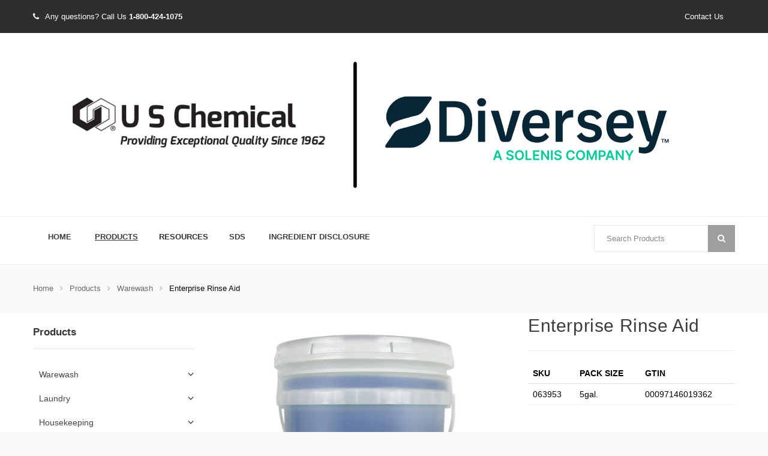

--- FILE ---
content_type: text/html; charset=UTF-8
request_url: https://www.uschemical.com/shop/products/warewash/enterprise-rinse-aid/
body_size: 19900
content:
<!DOCTYPE html>



<!--[if IE 9]> <html class="ie9" lang="en-US" > <![endif]-->



<!--[if !IE]><!--> <html lang="en-US" > <!--<![endif]-->



<head>

    <meta http-equiv="Content-Type" content="text/html; charset=utf-8"/>

    <meta http-equiv="X-UA-Compatible" content="IE=edge"/>

	<meta charset="UTF-8" />



    <link rel="profile" href="http://gmpg.org/xfn/11" />

    <link rel="pingback" href="https://www.uschemical.com/xmlrpc.php" />

    <meta name="viewport" content="width=device-width, initial-scale=1, maximum-scale=1" />

	
  	<!-- For Favicon -->

    
  



	<!-- For iPhone Retina -->



    


        <link rel="apple-touch-icon" sizes="114x114" href="">



    
   



	<!-- For iPad -->



    


        <link rel="apple-touch-icon" sizes="72x72" href="">



    
  



	<!-- For iPad Retina -->



    


        <link rel="apple-touch-icon" sizes="144x144" href="">



    
	<style>

div.page-header{
            border-color:transparent;
                background-image:url('');
        }

div.page-header .bigger, div.page-header .breadcrumb{
            color: #000000    }

 
    body>header{
        }
</style> 

					<script>document.documentElement.className = document.documentElement.className + ' yes-js js_active js'</script>
			<title>Enterprise Rinse Aid &#8211; U S Chemical</title>
        <script type="text/javascript">
            /* <![CDATA[ */
            var js_sys_template_uri = "https://www.uschemical.com/wp-content/themes/mango";
            var ajaxurl = "https://www.uschemical.com/wp-admin/admin-ajax.php";
            /* ]]> */
        </script>
        <link rel='dns-prefetch' href='//a.omappapi.com' />
<link rel='dns-prefetch' href='//fonts.googleapis.com' />
<link rel='dns-prefetch' href='//s.w.org' />
<link rel="alternate" type="application/rss+xml" title="U S Chemical &raquo; Feed" href="https://www.uschemical.com/feed/" />
		<!-- This site uses the Google Analytics by ExactMetrics plugin v7.10.1 - Using Analytics tracking - https://www.exactmetrics.com/ -->
							<script
				src="//www.googletagmanager.com/gtag/js?id=UA-106364714-1"  data-cfasync="false" data-wpfc-render="false" type="text/javascript" async></script>
			<script data-cfasync="false" data-wpfc-render="false" type="text/javascript">
				var em_version = '7.10.1';
				var em_track_user = true;
				var em_no_track_reason = '';
				
								var disableStrs = [
															'ga-disable-UA-106364714-1',
									];

				/* Function to detect opted out users */
				function __gtagTrackerIsOptedOut() {
					for (var index = 0; index < disableStrs.length; index++) {
						if (document.cookie.indexOf(disableStrs[index] + '=true') > -1) {
							return true;
						}
					}

					return false;
				}

				/* Disable tracking if the opt-out cookie exists. */
				if (__gtagTrackerIsOptedOut()) {
					for (var index = 0; index < disableStrs.length; index++) {
						window[disableStrs[index]] = true;
					}
				}

				/* Opt-out function */
				function __gtagTrackerOptout() {
					for (var index = 0; index < disableStrs.length; index++) {
						document.cookie = disableStrs[index] + '=true; expires=Thu, 31 Dec 2099 23:59:59 UTC; path=/';
						window[disableStrs[index]] = true;
					}
				}

				if ('undefined' === typeof gaOptout) {
					function gaOptout() {
						__gtagTrackerOptout();
					}
				}
								window.dataLayer = window.dataLayer || [];

				window.ExactMetricsDualTracker = {
					helpers: {},
					trackers: {},
				};
				if (em_track_user) {
					function __gtagDataLayer() {
						dataLayer.push(arguments);
					}

					function __gtagTracker(type, name, parameters) {
						if (!parameters) {
							parameters = {};
						}

						if (parameters.send_to) {
							__gtagDataLayer.apply(null, arguments);
							return;
						}

						if (type === 'event') {
							
														parameters.send_to = exactmetrics_frontend.ua;
							__gtagDataLayer(type, name, parameters);
													} else {
							__gtagDataLayer.apply(null, arguments);
						}
					}

					__gtagTracker('js', new Date());
					__gtagTracker('set', {
						'developer_id.dNDMyYj': true,
											});
															__gtagTracker('config', 'UA-106364714-1', {"forceSSL":"true"} );
										window.gtag = __gtagTracker;										(function () {
						/* https://developers.google.com/analytics/devguides/collection/analyticsjs/ */
						/* ga and __gaTracker compatibility shim. */
						var noopfn = function () {
							return null;
						};
						var newtracker = function () {
							return new Tracker();
						};
						var Tracker = function () {
							return null;
						};
						var p = Tracker.prototype;
						p.get = noopfn;
						p.set = noopfn;
						p.send = function () {
							var args = Array.prototype.slice.call(arguments);
							args.unshift('send');
							__gaTracker.apply(null, args);
						};
						var __gaTracker = function () {
							var len = arguments.length;
							if (len === 0) {
								return;
							}
							var f = arguments[len - 1];
							if (typeof f !== 'object' || f === null || typeof f.hitCallback !== 'function') {
								if ('send' === arguments[0]) {
									var hitConverted, hitObject = false, action;
									if ('event' === arguments[1]) {
										if ('undefined' !== typeof arguments[3]) {
											hitObject = {
												'eventAction': arguments[3],
												'eventCategory': arguments[2],
												'eventLabel': arguments[4],
												'value': arguments[5] ? arguments[5] : 1,
											}
										}
									}
									if ('pageview' === arguments[1]) {
										if ('undefined' !== typeof arguments[2]) {
											hitObject = {
												'eventAction': 'page_view',
												'page_path': arguments[2],
											}
										}
									}
									if (typeof arguments[2] === 'object') {
										hitObject = arguments[2];
									}
									if (typeof arguments[5] === 'object') {
										Object.assign(hitObject, arguments[5]);
									}
									if ('undefined' !== typeof arguments[1].hitType) {
										hitObject = arguments[1];
										if ('pageview' === hitObject.hitType) {
											hitObject.eventAction = 'page_view';
										}
									}
									if (hitObject) {
										action = 'timing' === arguments[1].hitType ? 'timing_complete' : hitObject.eventAction;
										hitConverted = mapArgs(hitObject);
										__gtagTracker('event', action, hitConverted);
									}
								}
								return;
							}

							function mapArgs(args) {
								var arg, hit = {};
								var gaMap = {
									'eventCategory': 'event_category',
									'eventAction': 'event_action',
									'eventLabel': 'event_label',
									'eventValue': 'event_value',
									'nonInteraction': 'non_interaction',
									'timingCategory': 'event_category',
									'timingVar': 'name',
									'timingValue': 'value',
									'timingLabel': 'event_label',
									'page': 'page_path',
									'location': 'page_location',
									'title': 'page_title',
								};
								for (arg in args) {
																		if (!(!args.hasOwnProperty(arg) || !gaMap.hasOwnProperty(arg))) {
										hit[gaMap[arg]] = args[arg];
									} else {
										hit[arg] = args[arg];
									}
								}
								return hit;
							}

							try {
								f.hitCallback();
							} catch (ex) {
							}
						};
						__gaTracker.create = newtracker;
						__gaTracker.getByName = newtracker;
						__gaTracker.getAll = function () {
							return [];
						};
						__gaTracker.remove = noopfn;
						__gaTracker.loaded = true;
						window['__gaTracker'] = __gaTracker;
					})();
									} else {
										console.log("");
					(function () {
						function __gtagTracker() {
							return null;
						}

						window['__gtagTracker'] = __gtagTracker;
						window['gtag'] = __gtagTracker;
					})();
									}
			</script>
				<!-- / Google Analytics by ExactMetrics -->
				<script type="text/javascript">
			window._wpemojiSettings = {"baseUrl":"https:\/\/s.w.org\/images\/core\/emoji\/12.0.0-1\/72x72\/","ext":".png","svgUrl":"https:\/\/s.w.org\/images\/core\/emoji\/12.0.0-1\/svg\/","svgExt":".svg","source":{"concatemoji":"https:\/\/www.uschemical.com\/wp-includes\/js\/wp-emoji-release.min.js?ver=5.3.20"}};
			!function(e,a,t){var n,r,o,i=a.createElement("canvas"),p=i.getContext&&i.getContext("2d");function s(e,t){var a=String.fromCharCode;p.clearRect(0,0,i.width,i.height),p.fillText(a.apply(this,e),0,0);e=i.toDataURL();return p.clearRect(0,0,i.width,i.height),p.fillText(a.apply(this,t),0,0),e===i.toDataURL()}function c(e){var t=a.createElement("script");t.src=e,t.defer=t.type="text/javascript",a.getElementsByTagName("head")[0].appendChild(t)}for(o=Array("flag","emoji"),t.supports={everything:!0,everythingExceptFlag:!0},r=0;r<o.length;r++)t.supports[o[r]]=function(e){if(!p||!p.fillText)return!1;switch(p.textBaseline="top",p.font="600 32px Arial",e){case"flag":return s([127987,65039,8205,9895,65039],[127987,65039,8203,9895,65039])?!1:!s([55356,56826,55356,56819],[55356,56826,8203,55356,56819])&&!s([55356,57332,56128,56423,56128,56418,56128,56421,56128,56430,56128,56423,56128,56447],[55356,57332,8203,56128,56423,8203,56128,56418,8203,56128,56421,8203,56128,56430,8203,56128,56423,8203,56128,56447]);case"emoji":return!s([55357,56424,55356,57342,8205,55358,56605,8205,55357,56424,55356,57340],[55357,56424,55356,57342,8203,55358,56605,8203,55357,56424,55356,57340])}return!1}(o[r]),t.supports.everything=t.supports.everything&&t.supports[o[r]],"flag"!==o[r]&&(t.supports.everythingExceptFlag=t.supports.everythingExceptFlag&&t.supports[o[r]]);t.supports.everythingExceptFlag=t.supports.everythingExceptFlag&&!t.supports.flag,t.DOMReady=!1,t.readyCallback=function(){t.DOMReady=!0},t.supports.everything||(n=function(){t.readyCallback()},a.addEventListener?(a.addEventListener("DOMContentLoaded",n,!1),e.addEventListener("load",n,!1)):(e.attachEvent("onload",n),a.attachEvent("onreadystatechange",function(){"complete"===a.readyState&&t.readyCallback()})),(n=t.source||{}).concatemoji?c(n.concatemoji):n.wpemoji&&n.twemoji&&(c(n.twemoji),c(n.wpemoji)))}(window,document,window._wpemojiSettings);
		</script>
		<style type="text/css">
img.wp-smiley,
img.emoji {
	display: inline !important;
	border: none !important;
	box-shadow: none !important;
	height: 1em !important;
	width: 1em !important;
	margin: 0 .07em !important;
	vertical-align: -0.1em !important;
	background: none !important;
	padding: 0 !important;
}
</style>
	<link rel='stylesheet' id='jquery-selectBox-css'  href='https://www.uschemical.com/wp-content/plugins/yith-woocommerce-wishlist/assets/css/jquery.selectBox.css?ver=1.2.0' type='text/css' media='all' />
<link rel='stylesheet' id='yith-wcwl-font-awesome-css'  href='https://www.uschemical.com/wp-content/plugins/yith-woocommerce-wishlist/assets/css/font-awesome.min.css?ver=4.7.0' type='text/css' media='all' />
<link rel='stylesheet' id='yith-wcwl-main-css'  href='https://www.uschemical.com/wp-content/plugins/yith-woocommerce-wishlist/assets/css/style.css?ver=2.2.17' type='text/css' media='all' />
<style id='yith-wcwl-main-inline-css' type='text/css'>
.wishlist_table .add_to_cart, a.add_to_wishlist.button.alt { border-radius: 16px; -moz-border-radius: 16px; -webkit-border-radius: 16px; }
</style>
<link rel='stylesheet' id='contact-form-7-css'  href='https://www.uschemical.com/wp-content/plugins/contact-form-7/includes/css/styles.css?ver=5.2' type='text/css' media='all' />
<link rel='stylesheet' id='rs-plugin-settings-css'  href='https://www.uschemical.com/wp-content/plugins/revslider/public/assets/css/settings.css?ver=5.2.6' type='text/css' media='all' />
<style id='rs-plugin-settings-inline-css' type='text/css'>
#rs-demo-id {}
</style>
<link rel='stylesheet' id='spacexchimp_p005-bootstrap-tooltip-css-css'  href='https://www.uschemical.com/wp-content/plugins/social-media-buttons-toolbar/inc/lib/bootstrap-tooltip/bootstrap-tooltip.css?ver=4.73' type='text/css' media='all' />
<link rel='stylesheet' id='spacexchimp_p005-frontend-css-css'  href='https://www.uschemical.com/wp-content/plugins/social-media-buttons-toolbar/inc/css/frontend.css?ver=4.73' type='text/css' media='all' />
<style id='spacexchimp_p005-frontend-css-inline-css' type='text/css'>

                    .sxc-follow-buttons {
                        text-align: right !important;
                    }
                    .sxc-follow-buttons .sxc-follow-button,
                    .sxc-follow-buttons .sxc-follow-button a,
                    .sxc-follow-buttons .sxc-follow-button a img {
                        width: 50px !important;
                        height: 50px !important;
                    }
                    .sxc-follow-buttons .sxc-follow-button {
                        margin: 5px !important;
                    }
                  
</style>
<link rel='stylesheet' id='wpsm_tabs_r-font-awesome-front-css'  href='https://www.uschemical.com/wp-content/plugins/tabs-responsive/assets/css/font-awesome/css/font-awesome.min.css?ver=5.3.20' type='text/css' media='all' />
<link rel='stylesheet' id='wpsm_tabs_r_bootstrap-front-css'  href='https://www.uschemical.com/wp-content/plugins/tabs-responsive/assets/css/bootstrap-front.css?ver=5.3.20' type='text/css' media='all' />
<link rel='stylesheet' id='wpsm_tabs_r_animate-css'  href='https://www.uschemical.com/wp-content/plugins/tabs-responsive/assets/css/animate.css?ver=5.3.20' type='text/css' media='all' />
<link rel='stylesheet' id='wpfai_style-css'  href='https://www.uschemical.com/wp-content/plugins/wp-font-awesome-share-icons/style.css?ver=5.3.20' type='text/css' media='all' />
<link rel='stylesheet' id='wpsl-styles-css'  href='https://www.uschemical.com/wp-content/plugins/wp-store-locator/css/styles.min.css?ver=2.2.235' type='text/css' media='all' />
<link rel='stylesheet' id='iconize-styles-css'  href='https://www.uschemical.com/wp-content/plugins/iconize/css/iconize.min.css?ver=1.2.4' type='text/css' media='all' />
<link rel='stylesheet' id='dashicons-css'  href='https://www.uschemical.com/wp-includes/css/dashicons.min.css?ver=5.3.20' type='text/css' media='all' />
<style id='dashicons-inline-css' type='text/css'>
[data-font="Dashicons"]:before {font-family: 'Dashicons' !important;content: attr(data-icon) !important;speak: none !important;font-weight: normal !important;font-variant: normal !important;text-transform: none !important;line-height: 1 !important;font-style: normal !important;-webkit-font-smoothing: antialiased !important;-moz-osx-font-smoothing: grayscale !important;}
</style>
<link rel='stylesheet' id='iconize-dashicons-font-styles-css'  href='https://www.uschemical.com/wp-content/plugins/iconize/css/dashicons.min.css?ver=1.2.4' type='text/css' media='all' />
<link rel='stylesheet' id='iconize-default-font-styles-css'  href='https://www.uschemical.com/wp-content/plugins/iconize/css/fa-4-7.min.css?ver=1.2.4' type='text/css' media='all' />
<link rel='stylesheet' id='megamenu-css'  href='https://www.uschemical.com/wp-content/uploads/maxmegamenu/style.css?ver=7d9742' type='text/css' media='all' />
<link rel='stylesheet' id='megamenu-google-fonts-css'  href='//fonts.googleapis.com/css?family=Exo%3A400%2C700&#038;ver=5.3.20' type='text/css' media='all' />
<link rel='stylesheet' id='megamenu-fontawesome-css'  href='https://www.uschemical.com/wp-content/plugins/megamenu-pro/icons/fontawesome/css/font-awesome.min.css?ver=1.4.5' type='text/css' media='all' />
<link rel='stylesheet' id='megamenu-genericons-css'  href='https://www.uschemical.com/wp-content/plugins/megamenu-pro/icons/genericons/genericons/genericons.css?ver=1.4.5' type='text/css' media='all' />
<link rel='stylesheet' id='yith_wcas_frontend-css'  href='https://www.uschemical.com/wp-content/plugins/yith-woocommerce-ajax-search/assets/css/yith_wcas_ajax_search.css?ver=5.3.20' type='text/css' media='all' />
<link rel='stylesheet' id='jquery-colorbox-css'  href='https://www.uschemical.com/wp-content/plugins/yith-woocommerce-compare/assets/css/colorbox.css?ver=5.3.20' type='text/css' media='all' />
<link rel='stylesheet' id='woocommerce_prettyPhoto_css-css'  href='//www.uschemical.com/wp-content/plugins/woocommerce/assets/css/prettyPhoto.css?ver=5.3.20' type='text/css' media='all' />
<link rel='stylesheet' id='open-sans-css'  href='https://fonts.googleapis.com/css?family=Open+Sans%3A400%2C300%2C600%2C700%2C800&#038;ver=5.3.20' type='text/css' media='all' />
<link rel='stylesheet' id='plugins-css'  href='https://www.uschemical.com/wp-content/themes/mango/css/plugins.css?ver=5.3.20' type='text/css' media='all' />
<link rel='stylesheet' id='style-css'  href='https://www.uschemical.com/wp-content/themes/mango/style.css?ver=5.3.20' type='text/css' media='all' />
<link rel='stylesheet' id='settings_-css'  href='https://www.uschemical.com/wp-content/themes/mango/_config/settings_1.css?ver=5.3.20' type='text/css' media='all' />
<link rel='stylesheet' id='easy_table_style-css'  href='https://www.uschemical.com/wp-content/plugins/easy-table/themes/default/style.css?ver=1.8' type='text/css' media='all' />
<script type='text/javascript' src='https://www.uschemical.com/wp-content/plugins/google-analytics-dashboard-for-wp/assets/js/frontend-gtag.js?ver=7.10.1'></script>
<script data-cfasync="false" data-wpfc-render="false" type="text/javascript" id='exactmetrics-frontend-script-js-extra'>/* <![CDATA[ */
var exactmetrics_frontend = {"js_events_tracking":"true","download_extensions":"zip,mp3,mpeg,pdf,docx,pptx,xlsx,rar","inbound_paths":"[{\"path\":\"\\\/go\\\/\",\"label\":\"affiliate\"},{\"path\":\"\\\/recommend\\\/\",\"label\":\"affiliate\"}]","home_url":"https:\/\/www.uschemical.com","hash_tracking":"false","ua":"UA-106364714-1","v4_id":""};/* ]]> */
</script>
<script type='text/javascript' src='https://www.uschemical.com/wp-includes/js/jquery/jquery.js?ver=1.12.4-wp'></script>
<script type='text/javascript' src='https://www.uschemical.com/wp-includes/js/jquery/jquery-migrate.min.js?ver=1.4.1'></script>
<script type='text/javascript' src='https://www.uschemical.com/wp-content/plugins/mango_core/vc_extend/assets/custom.js?ver=5.3.20'></script>
<script type='text/javascript' src='https://www.uschemical.com/wp-content/plugins/revslider/public/assets/js/jquery.themepunch.tools.min.js?ver=5.2.6'></script>
<script type='text/javascript' src='https://www.uschemical.com/wp-content/plugins/revslider/public/assets/js/jquery.themepunch.revolution.min.js?ver=5.2.6'></script>
<script type='text/javascript' src='https://www.uschemical.com/wp-content/plugins/social-media-buttons-toolbar/inc/lib/bootstrap-tooltip/bootstrap-tooltip.js?ver=4.73'></script>
<script type='text/javascript' src='https://www.uschemical.com/wp-content/plugins/wp-font-awesome-share-icons/wpfai.js?ver=5.3.20'></script>
<script type='text/javascript'>
/* <![CDATA[ */
var wc_add_to_cart_params = {"ajax_url":"\/wp-admin\/admin-ajax.php","wc_ajax_url":"\/shop\/products\/warewash\/enterprise-rinse-aid\/?wc-ajax=%%endpoint%%","i18n_view_cart":"View cart","cart_url":"https:\/\/www.uschemical.com","is_cart":"","cart_redirect_after_add":"no"};
/* ]]> */
</script>
<script type='text/javascript' src='//www.uschemical.com/wp-content/plugins/woocommerce/assets/js/frontend/add-to-cart.min.js?ver=3.1.2'></script>
<script type='text/javascript' src='https://www.uschemical.com/wp-content/plugins/js_composer/assets/js/vendors/woocommerce-add-to-cart.js?ver=4.12'></script>
<script type='text/javascript' src='https://www.uschemical.com/wp-content/themes/mango/js/modernizr.js?ver=5.3.20'></script>
<script type='text/javascript' src='https://www.uschemical.com/wp-content/plugins/easy-table/js/easy-table-script.js?ver=1.8'></script>
<link rel='https://api.w.org/' href='https://www.uschemical.com/wp-json/' />
<link rel="EditURI" type="application/rsd+xml" title="RSD" href="https://www.uschemical.com/xmlrpc.php?rsd" />
<link rel="wlwmanifest" type="application/wlwmanifest+xml" href="https://www.uschemical.com/wp-includes/wlwmanifest.xml" /> 
<meta name="generator" content="WordPress 5.3.20" />
<meta name="generator" content="WooCommerce 3.1.2" />
<link rel="canonical" href="https://www.uschemical.com/shop/products/warewash/enterprise-rinse-aid/" />
<link rel='shortlink' href='https://www.uschemical.com/?p=15007' />
<link rel="alternate" type="application/json+oembed" href="https://www.uschemical.com/wp-json/oembed/1.0/embed?url=https%3A%2F%2Fwww.uschemical.com%2Fshop%2Fproducts%2Fwarewash%2Fenterprise-rinse-aid%2F" />
<link rel="alternate" type="text/xml+oembed" href="https://www.uschemical.com/wp-json/oembed/1.0/embed?url=https%3A%2F%2Fwww.uschemical.com%2Fshop%2Fproducts%2Fwarewash%2Fenterprise-rinse-aid%2F&#038;format=xml" />
	<noscript><style>.woocommerce-product-gallery{ opacity: 1 !important; }</style></noscript>
	<meta name="generator" content="Powered by Visual Composer - drag and drop page builder for WordPress."/>
<!--[if lte IE 9]><link rel="stylesheet" type="text/css" href="https://www.uschemical.com/wp-content/plugins/js_composer/assets/css/vc_lte_ie9.min.css" media="screen"><![endif]--><!--[if IE  8]><link rel="stylesheet" type="text/css" href="https://www.uschemical.com/wp-content/plugins/js_composer/assets/css/vc-ie8.min.css" media="screen"><![endif]--><meta name="generator" content="Powered by Slider Revolution 5.2.6 - responsive, Mobile-Friendly Slider Plugin for WordPress with comfortable drag and drop interface." />
<link rel="icon" href="https://www.uschemical.com/wp-content/uploads/2016/04/favicon.png" sizes="32x32" />
<link rel="icon" href="https://www.uschemical.com/wp-content/uploads/2016/04/favicon.png" sizes="192x192" />
<link rel="apple-touch-icon-precomposed" href="https://www.uschemical.com/wp-content/uploads/2016/04/favicon.png" />
<meta name="msapplication-TileImage" content="https://www.uschemical.com/wp-content/uploads/2016/04/favicon.png" />
<noscript><style type="text/css"> .wpb_animate_when_almost_visible { opacity: 1; }</style></noscript><style type="text/css">/** Mega Menu CSS: fs **/</style>

	

		
</head>

<body class="product-template-default single single-product postid-15007 woocommerce woocommerce-page mega-menu-max-mega-menu-1 yith-wcan-free wpb-js-composer js-comp-ver-4.12 vc_responsive" cz-shortcut-listen="true">    <div id="wrapper" class="wide">


    <div id="mobile-menu">
        <div id="mobile-menu-wrapper">
            <header>
                Navigation                <a href="#" id="mobile-menu-close" title="Close Panel"></a>
            </header>
                        <nav class="menu-primary-navigation-container"><ul id="menu-primary-navigation" class="mobile-menu"><li id="menu-item-8355" class="menu-item menu-item-type-post_type menu-item-object-page menu-item-home"><a href="https://www.uschemical.com/">Home</a></li><li id="menu-item-14047" class="menu-item menu-item-type-taxonomy menu-item-object-product_cat current-product-ancestor current-menu-parent current-product-parent menu-item-has-children"><a href="https://www.uschemical.com/product-category/products/">Products</a>
<ul class="sub-menu">
	<li id="menu-item-8919" class="menu-item menu-item-type-taxonomy menu-item-object-product_cat current-product-ancestor current-menu-parent current-product-parent menu-item-has-children"><a href="https://www.uschemical.com/product-category/products/warewash/">Warewash</a>
	<ul class="sub-menu">
		<li id="menu-item-8920" class="menu-item menu-item-type-taxonomy menu-item-object-product_tag"><a href="https://www.uschemical.com/product-tag/barglasswash/">Bar Glass Wash</a></li>		<li id="menu-item-8927" class="menu-item menu-item-type-taxonomy menu-item-object-product_tag"><a href="https://www.uschemical.com/product-tag/delimer/">Delimer</a></li>		<li id="menu-item-8937" class="menu-item menu-item-type-taxonomy menu-item-object-product_tag"><a href="https://www.uschemical.com/product-tag/manualdetergent/">Manual Detergent</a></li>		<li id="menu-item-8938" class="menu-item menu-item-type-taxonomy menu-item-object-product_tag"><a href="https://www.uschemical.com/product-tag/mechanicaldetergent/">Mechanical Detergent</a></li>		<li id="menu-item-8939" class="menu-item menu-item-type-taxonomy menu-item-object-product_tag"><a href="https://www.uschemical.com/product-tag/presoak/">Pre-Soak</a></li>		<li id="menu-item-8941" class="menu-item menu-item-type-taxonomy menu-item-object-product_tag"><a href="https://www.uschemical.com/product-tag/rinseadditive/">Rinse Additive</a></li>		<li id="menu-item-8942" class="menu-item menu-item-type-taxonomy menu-item-object-product_tag"><a href="https://www.uschemical.com/product-tag/chlorine-sanitizer/">Chlorine Sanitizer</a></li>	</ul>
</li>	<li id="menu-item-8923" class="menu-item menu-item-type-taxonomy menu-item-object-product_cat menu-item-has-children"><a href="https://www.uschemical.com/product-category/products/laundry/">Laundry</a>
	<ul class="sub-menu">
		<li id="menu-item-8926" class="menu-item menu-item-type-taxonomy menu-item-object-product_tag"><a href="https://www.uschemical.com/product-tag/builtdetergent-break/">Built Detergent &#038; Break</a></li>		<li id="menu-item-8928" class="menu-item menu-item-type-taxonomy menu-item-object-product_tag"><a href="https://www.uschemical.com/product-tag/destainer/">Destainer</a></li>		<li id="menu-item-8929" class="menu-item menu-item-type-taxonomy menu-item-object-product_tag"><a href="https://www.uschemical.com/product-tag/laundry-detergent/">Laundry Detergent</a></li>		<li id="menu-item-8943" class="menu-item menu-item-type-taxonomy menu-item-object-product_tag"><a href="https://www.uschemical.com/product-tag/softener/">Softener</a></li>		<li id="menu-item-8944" class="menu-item menu-item-type-taxonomy menu-item-object-product_tag"><a href="https://www.uschemical.com/product-tag/sour-soursoft/">Sour &#038; Sour/Soft</a></li>		<li id="menu-item-8945" class="menu-item menu-item-type-taxonomy menu-item-object-product_tag"><a href="https://www.uschemical.com/product-tag/laundry-specialty/">Laundry Specialty</a></li>	</ul>
</li>	<li id="menu-item-8922" class="menu-item menu-item-type-taxonomy menu-item-object-product_cat menu-item-has-children"><a href="https://www.uschemical.com/product-category/products/housekeeping/">Housekeeping</a>
	<ul class="sub-menu">
		<li id="menu-item-8930" class="menu-item menu-item-type-taxonomy menu-item-object-product_tag"><a href="https://www.uschemical.com/product-tag/floorcare/">Floor Care</a></li>		<li id="menu-item-14013" class="menu-item menu-item-type-taxonomy menu-item-object-product_tag"><a href="https://www.uschemical.com/product-tag/food-specialty/">Food Service Specialty</a></li>		<li id="menu-item-14014" class="menu-item menu-item-type-taxonomy menu-item-object-product_tag"><a href="https://www.uschemical.com/product-tag/generalpurposecleaner/">General Purpose Cleaner</a></li>		<li id="menu-item-14012" class="menu-item menu-item-type-taxonomy menu-item-object-product_tag"><a href="https://www.uschemical.com/product-tag/disinfectant/">Disinfectant</a></li>		<li id="menu-item-14015" class="menu-item menu-item-type-taxonomy menu-item-object-product_tag"><a href="https://www.uschemical.com/product-tag/glasscleaner/">Glass Cleaner</a></li>		<li id="menu-item-14016" class="menu-item menu-item-type-taxonomy menu-item-object-product_tag"><a href="https://www.uschemical.com/product-tag/handcare/">Hand Care</a></li>		<li id="menu-item-14017" class="menu-item menu-item-type-taxonomy menu-item-object-product_tag"><a href="https://www.uschemical.com/product-tag/restroomcare/">Restroom Care</a></li>	</ul>
</li></ul>
</li><li id="menu-item-14021" class="menu-item menu-item-type-post_type menu-item-object-page menu-item-has-children"><a href="https://www.uschemical.com/resources/">Resources</a>
<ul class="sub-menu">
	<li id="menu-item-14022" class="menu-item menu-item-type-post_type menu-item-object-page"><a href="https://www.uschemical.com/resources/catalogs/">Catalogs</a></li>	<li id="menu-item-14045" class="menu-item menu-item-type-post_type menu-item-object-page menu-item-has-children"><a href="https://www.uschemical.com/resources/literature/u-s-chemical/">Literature</a>
	<ul class="sub-menu">
		<li id="menu-item-14475" class="menu-item menu-item-type-post_type menu-item-object-page"><a href="https://www.uschemical.com/basics/">Basics</a></li>		<li id="menu-item-14026" class="menu-item menu-item-type-post_type menu-item-object-page"><a href="https://www.uschemical.com/resources/literature/indcom/">IND/COM®</a></li>		<li id="menu-item-14027" class="menu-item menu-item-type-post_type menu-item-object-page"><a href="https://www.uschemical.com/resources/literature/microtech/">MicroTECH&#x2122;</a></li>		<li id="menu-item-15129" class="menu-item menu-item-type-post_type menu-item-object-page"><a href="https://www.uschemical.com/mightymix/">MightyMix</a></li>		<li id="menu-item-14028" class="menu-item menu-item-type-post_type menu-item-object-page"><a href="https://www.uschemical.com/resources/literature/minimax/">MiniMAX™</a></li>		<li id="menu-item-14029" class="menu-item menu-item-type-post_type menu-item-object-page"><a href="https://www.uschemical.com/resources/literature/misco/">Misco</a></li>		<li id="menu-item-14030" class="menu-item menu-item-type-post_type menu-item-object-page"><a href="https://www.uschemical.com/resources/literature/mixmate/">MixMATE&#x2122;</a></li>		<li id="menu-item-14037" class="menu-item menu-item-type-post_type menu-item-object-page"><a href="https://www.uschemical.com/nexus/">Nexus™</a></li>		<li id="menu-item-14032" class="menu-item menu-item-type-post_type menu-item-object-page"><a href="https://www.uschemical.com/resources/literature/quickline/">Quickline™</a></li>		<li id="menu-item-14717" class="menu-item menu-item-type-post_type menu-item-object-page"><a href="https://www.uschemical.com/resources/literature/oneshot/">OneShot&#x2122;</a></li>		<li id="menu-item-14031" class="menu-item menu-item-type-post_type menu-item-object-page"><a href="https://www.uschemical.com/resources/literature/phs/">PHS</a></li>		<li id="menu-item-14033" class="menu-item menu-item-type-post_type menu-item-object-page"><a href="https://www.uschemical.com/proline/">Proline&#x2122;</a></li>		<li id="menu-item-14034" class="menu-item menu-item-type-post_type menu-item-object-page"><a href="https://www.uschemical.com/resources/literature/surety/">Surety&#x2122;</a></li>		<li id="menu-item-14036" class="menu-item menu-item-type-post_type menu-item-object-page"><a href="https://www.uschemical.com/resources/literature/ultra-active/">Ultra Active®</a></li>		<li id="menu-item-14035" class="menu-item menu-item-type-post_type menu-item-object-page"><a href="https://www.uschemical.com/resources/literature/u-s-chemical/">U S Chemical</a></li>	</ul>
</li>	<li id="menu-item-15453" class="menu-item menu-item-type-post_type menu-item-object-page"><a href="https://www.uschemical.com/training/literature/">Training Literature</a></li>	<li id="menu-item-15201" class="menu-item menu-item-type-post_type menu-item-object-page"><a href="https://www.uschemical.com/manuals/">Manuals</a></li>	<li id="menu-item-14038" class="menu-item menu-item-type-post_type menu-item-object-page"><a href="https://www.uschemical.com/resources/videos/">Videos</a></li></ul>
</li><li id="menu-item-14039" class="menu-item menu-item-type-post_type menu-item-object-page"><a href="https://www.uschemical.com/sds-tabs/">SDS</a></li><li id="menu-item-14786" class="menu-item menu-item-type-post_type menu-item-object-page"><a href="https://www.uschemical.com/ingredient-disclosure/">Ingredient Disclosure</a></li></ul></nav>								             <footer>
                <div class="social-icons">
    	
    	
    	
    	
    	
    	
    	
    	
    	
    	
    	
    	
    	
    	
    	
    	
    	
    	
    	
    	
    	
    	
    	
    </div>                <p class="copyright">U S Chemical 316 Hart Street, Watertown, WI 53094
© U S Chemical 2024. All rights reserved.</p>
            </footer>
        </div>
        <div id="mobile-menu-overlay"></div>
    </div>
    <header id="header" class="header7 mango_header7" role="banner">
    <div id="header-top" class="dark clearfix">
        <div class="container">
            <div class="nav-left">
                <div class="header-row">				
                                                <span class="nav-text hidden-sm hidden-xs">
            <i class="fa fa-phone"></i>
            <span class="header-text">
                <span class="hidden-sm">Any questions?</span> Call Us            </span>
            <span>1-800-424-1075</span>
        </span>
                 </div><!-- End .header-row -->
            </div><!-- End .nav-left -->
            <div class="nav-right">
                <div class="header-row">
			
				
                    <div class="header-link"><a href="/contact-us/" class="header-link">Contact Us</a></div>
                                                                <button type="button" id="mobile-menu-btn">
                            <span class="sr-only"></span>
                            <i class="fa fa-navicon"></i>
                        </button>
                                    </div><!-- End .header-row -->
            </div><!-- End .nav-right -->
        </div><!-- End .container -->
    </div><!-- End #header-top -->
    <div class="container">
        <div class="nav-logo text-center">
            <h1 class="logo"><a href="https://www.uschemical.com/" title="Providing Exceptional Quality Since 1962"><img src="https://www.uschemical.com/wp-content/uploads/2016/04/USCDiversey-RGB-1.jpg" alt="U S Chemical"></a><span>Providing Exceptional Quality Since 1962</span></h1>
        </div><!-- End .nav-logo -->
    </div><!-- End .container -->
            <div id="menu-container" class="sticky-menu">
                <div class="container">
                    <nav class="pull-left"><ul id="menu-main-navigation" class="menu rtl-dropdown"><li id="nav-menu-item-8355" class="menu-item menu-item-type-post_type menu-item-object-page menu-item-home  narrow popup_left_align col-4"><a href="https://www.uschemical.com/" class=""><i class="fa fa-"></i>Home</a><li id="nav-menu-item-14047" class="menu-item menu-item-type-taxonomy menu-item-object-product_cat current-product-ancestor current-menu-parent current-product-parent menu-item-has-children active has-sub narrow popup_right_align col-3"><a href="https://www.uschemical.com/product-category/products/" class=""><i class="fa fa-"></i>Products</a>
<ul class="sub-menu">
	<li id="nav-menu-item-8919" class="menu-item menu-item-type-taxonomy menu-item-object-product_cat current-product-ancestor current-menu-parent current-product-parent menu-item-has-children active sub" data-cols="3"><a href="https://www.uschemical.com/product-category/products/warewash/" class=""><i class="fa fa-"></i>Warewash</a>
	<ul class="sub-menu">
		<li id="nav-menu-item-8920" class="menu-item menu-item-type-taxonomy menu-item-object-product_tag "><a href="https://www.uschemical.com/product-tag/barglasswash/" class=""><i class="fa fa-"></i>Bar Glass Wash</a>		<li id="nav-menu-item-8927" class="menu-item menu-item-type-taxonomy menu-item-object-product_tag "><a href="https://www.uschemical.com/product-tag/delimer/" class=""><i class="fa fa-"></i>Delimer</a>		<li id="nav-menu-item-8937" class="menu-item menu-item-type-taxonomy menu-item-object-product_tag "><a href="https://www.uschemical.com/product-tag/manualdetergent/" class=""><i class="fa fa-"></i>Manual Detergent</a>		<li id="nav-menu-item-8938" class="menu-item menu-item-type-taxonomy menu-item-object-product_tag "><a href="https://www.uschemical.com/product-tag/mechanicaldetergent/" class=""><i class="fa fa-"></i>Mechanical Detergent</a>		<li id="nav-menu-item-8939" class="menu-item menu-item-type-taxonomy menu-item-object-product_tag "><a href="https://www.uschemical.com/product-tag/presoak/" class=""><i class="fa fa-"></i>Pre-Soak</a>		<li id="nav-menu-item-8941" class="menu-item menu-item-type-taxonomy menu-item-object-product_tag "><a href="https://www.uschemical.com/product-tag/rinseadditive/" class=""><i class="fa fa-"></i>Rinse Additive</a>		<li id="nav-menu-item-8942" class="menu-item menu-item-type-taxonomy menu-item-object-product_tag "><a href="https://www.uschemical.com/product-tag/chlorine-sanitizer/" class=""><i class="fa fa-"></i>Chlorine Sanitizer</a>	</ul>
	<li id="nav-menu-item-8923" class="menu-item menu-item-type-taxonomy menu-item-object-product_cat menu-item-has-children  sub" data-cols="3"><a href="https://www.uschemical.com/product-category/products/laundry/" class=""><i class="fa fa-"></i>Laundry</a>
	<ul class="sub-menu">
		<li id="nav-menu-item-8926" class="menu-item menu-item-type-taxonomy menu-item-object-product_tag "><a href="https://www.uschemical.com/product-tag/builtdetergent-break/" class=""><i class="fa fa-"></i>Built Detergent &#038; Break</a>		<li id="nav-menu-item-8928" class="menu-item menu-item-type-taxonomy menu-item-object-product_tag "><a href="https://www.uschemical.com/product-tag/destainer/" class=""><i class="fa fa-"></i>Destainer</a>		<li id="nav-menu-item-8929" class="menu-item menu-item-type-taxonomy menu-item-object-product_tag "><a href="https://www.uschemical.com/product-tag/laundry-detergent/" class=""><i class="fa fa-"></i>Laundry Detergent</a>		<li id="nav-menu-item-8943" class="menu-item menu-item-type-taxonomy menu-item-object-product_tag "><a href="https://www.uschemical.com/product-tag/softener/" class=""><i class="fa fa-"></i>Softener</a>		<li id="nav-menu-item-8944" class="menu-item menu-item-type-taxonomy menu-item-object-product_tag "><a href="https://www.uschemical.com/product-tag/sour-soursoft/" class=""><i class="fa fa-"></i>Sour &#038; Sour/Soft</a>		<li id="nav-menu-item-8945" class="menu-item menu-item-type-taxonomy menu-item-object-product_tag "><a href="https://www.uschemical.com/product-tag/laundry-specialty/" class=""><i class="fa fa-"></i>Laundry Specialty</a>	</ul>
	<li id="nav-menu-item-8922" class="menu-item menu-item-type-taxonomy menu-item-object-product_cat menu-item-has-children  sub" data-cols="3"><a href="https://www.uschemical.com/product-category/products/housekeeping/" class=""><i class="fa fa-"></i>Housekeeping</a>
	<ul class="sub-menu">
		<li id="nav-menu-item-8930" class="menu-item menu-item-type-taxonomy menu-item-object-product_tag "><a href="https://www.uschemical.com/product-tag/floorcare/" class=""><i class="fa fa-"></i>Floor Care</a>		<li id="nav-menu-item-14013" class="menu-item menu-item-type-taxonomy menu-item-object-product_tag "><a href="https://www.uschemical.com/product-tag/food-specialty/" class=""><i class="fa fa-"></i>Food Service Specialty</a>		<li id="nav-menu-item-14014" class="menu-item menu-item-type-taxonomy menu-item-object-product_tag "><a href="https://www.uschemical.com/product-tag/generalpurposecleaner/" class=""><i class="fa fa-"></i>General Purpose Cleaner</a>		<li id="nav-menu-item-14012" class="menu-item menu-item-type-taxonomy menu-item-object-product_tag "><a href="https://www.uschemical.com/product-tag/disinfectant/" class=""><i class="fa fa-"></i>Disinfectant</a>		<li id="nav-menu-item-14015" class="menu-item menu-item-type-taxonomy menu-item-object-product_tag "><a href="https://www.uschemical.com/product-tag/glasscleaner/" class=""><i class="fa fa-"></i>Glass Cleaner</a>		<li id="nav-menu-item-14016" class="menu-item menu-item-type-taxonomy menu-item-object-product_tag "><a href="https://www.uschemical.com/product-tag/handcare/" class=""><i class="fa fa-"></i>Hand Care</a>		<li id="nav-menu-item-14017" class="menu-item menu-item-type-taxonomy menu-item-object-product_tag "><a href="https://www.uschemical.com/product-tag/restroomcare/" class=""><i class="fa fa-"></i>Restroom Care</a>	</ul>
</ul>
<li id="nav-menu-item-14021" class="menu-item menu-item-type-post_type menu-item-object-page menu-item-has-children  has-sub narrow  "><div class="megamenu-title"><span><i class="fa fa-"></i>Resources</span></div>
<ul class="sub-menu">
	<li id="nav-menu-item-14022" class="menu-item menu-item-type-post_type menu-item-object-page " data-cols="1"><a href="https://www.uschemical.com/resources/catalogs/" class="mango_alignright_font">Catalogs<i class="fa fa-"></i></a>	<li id="nav-menu-item-14045" class="menu-item menu-item-type-post_type menu-item-object-page menu-item-has-children  sub" data-cols="1"><a href="https://www.uschemical.com/resources/literature/u-s-chemical/" class="mango_alignright_font">Literature<i class="fa fa-"></i></a>
	<ul class="sub-menu">
		<li id="nav-menu-item-14475" class="menu-item menu-item-type-post_type menu-item-object-page "><a href="https://www.uschemical.com/basics/" class="mango_alignright_font">Basics<i class="fa fa-"></i></a>		<li id="nav-menu-item-14026" class="menu-item menu-item-type-post_type menu-item-object-page "><a href="https://www.uschemical.com/resources/literature/indcom/" class="mango_alignright_font">IND/COM®<i class="fa fa-"></i></a>		<li id="nav-menu-item-14027" class="menu-item menu-item-type-post_type menu-item-object-page "><a href="https://www.uschemical.com/resources/literature/microtech/" class="mango_alignright_font">MicroTECH&#x2122;<i class="fa fa-"></i></a>		<li id="nav-menu-item-15129" class="menu-item menu-item-type-post_type menu-item-object-page "><a href="https://www.uschemical.com/mightymix/" class="mango_alignright_font">MightyMix<i class="fa fa-"></i></a>		<li id="nav-menu-item-14028" class="menu-item menu-item-type-post_type menu-item-object-page "><a href="https://www.uschemical.com/resources/literature/minimax/" class="mango_alignright_font">MiniMAX™<i class="fa fa-"></i></a>		<li id="nav-menu-item-14029" class="menu-item menu-item-type-post_type menu-item-object-page "><a href="https://www.uschemical.com/resources/literature/misco/" class="mango_alignright_font">Misco<i class="fa fa-"></i></a>		<li id="nav-menu-item-14030" class="menu-item menu-item-type-post_type menu-item-object-page "><a href="https://www.uschemical.com/resources/literature/mixmate/" class="mango_alignright_font">MixMATE&#x2122;<i class="fa fa-"></i></a>		<li id="nav-menu-item-14037" class="menu-item menu-item-type-post_type menu-item-object-page "><a href="https://www.uschemical.com/nexus/" class="mango_alignright_font">Nexus™<i class="fa fa-"></i></a>		<li id="nav-menu-item-14032" class="menu-item menu-item-type-post_type menu-item-object-page "><a href="https://www.uschemical.com/resources/literature/quickline/" class="mango_alignright_font">Quickline™<i class="fa fa-"></i></a>		<li id="nav-menu-item-14717" class="menu-item menu-item-type-post_type menu-item-object-page "><a href="https://www.uschemical.com/resources/literature/oneshot/" class="mango_alignright_font">OneShot&#x2122;<i class="fa fa-"></i></a>		<li id="nav-menu-item-14031" class="menu-item menu-item-type-post_type menu-item-object-page "><a href="https://www.uschemical.com/resources/literature/phs/" class="mango_alignright_font">PHS<i class="fa fa-"></i></a>		<li id="nav-menu-item-14033" class="menu-item menu-item-type-post_type menu-item-object-page "><a href="https://www.uschemical.com/proline/" class="mango_alignright_font">Proline&#x2122;<i class="fa fa-"></i></a>		<li id="nav-menu-item-14034" class="menu-item menu-item-type-post_type menu-item-object-page "><a href="https://www.uschemical.com/resources/literature/surety/" class="mango_alignright_font">Surety&#x2122;<i class="fa fa-"></i></a>		<li id="nav-menu-item-14036" class="menu-item menu-item-type-post_type menu-item-object-page "><a href="https://www.uschemical.com/resources/literature/ultra-active/" class="mango_alignright_font">Ultra Active®<i class="fa fa-"></i></a>		<li id="nav-menu-item-14035" class="menu-item menu-item-type-post_type menu-item-object-page "><a href="https://www.uschemical.com/resources/literature/u-s-chemical/" class="mango_alignright_font">U S Chemical<i class="fa fa-"></i></a>	</ul>
	<li id="nav-menu-item-15453" class="menu-item menu-item-type-post_type menu-item-object-page " data-cols="1"><a href="https://www.uschemical.com/training/literature/" class="mango_alignright_font">Training Literature<i class="fa fa-"></i></a>	<li id="nav-menu-item-15201" class="menu-item menu-item-type-post_type menu-item-object-page " data-cols="1"><a href="https://www.uschemical.com/manuals/" class="mango_alignright_font">Manuals<i class="fa fa-"></i></a>	<li id="nav-menu-item-14038" class="menu-item menu-item-type-post_type menu-item-object-page " data-cols="1"><a href="https://www.uschemical.com/resources/videos/" class="mango_alignright_font">Videos<i class="fa fa-"></i></a></ul>
<li id="nav-menu-item-14039" class="menu-item menu-item-type-post_type menu-item-object-page  narrow  "><a href="https://www.uschemical.com/sds-tabs/" class="mango_alignright_font">SDS<i class="fa fa-"></i></a><li id="nav-menu-item-14786" class="menu-item menu-item-type-post_type menu-item-object-page  narrow  "><a href="https://www.uschemical.com/ingredient-disclosure/" class="mango_alignright_font">Ingredient Disclosure<i class="fa fa-"></i></a></ul></nav>                                            <div class="header-search-container pull-right" style="width:235px;margin-top:14px;">
                            
<div class="yith-ajaxsearchform-container header-search-container sm-margin">
    <form role="search" method="get" id="yith-ajaxsearchform" action="https://www.uschemical.com/">
        <div class="input-group">
            <input type="search"
                   value=""
                   name="s"
                   id="yith-s"
                   class="yith-s form-control"
                   placeholder="Search Products"
                   data-loader-icon=""
                   data-min-chars="3" />
            <span class="input-group-btn">
                <button id="yith-searchsubmit" class="btn btn-custom" type="submit"><i class="fa fa-search"></i></button>
            </span>
            <input type="hidden" name="post_type" value="product" />
                        <input type="hidden" name="lang" value="en"/>
        </div>
    </form>
</div>                        </div>
                                </div><!-- End .container -->
        </div><!-- End .menu-cotainer -->
    </header><!-- End #header -->  
	 <section id="content" role="main">
	         <div class="page-header text-left small parallax"
                data-top="background-position:50% 0px;" data-bottom-top="background-position:50% -100%">
            <div class="container">
                                                                            <ol class="woocommerce-breadcrumb breadcrumb" itemprop="breadcrumb"><li><a href="https://www.uschemical.com">Home</a></li><li><a href="https://www.uschemical.com/product-category/products/">Products</a></li><li><a href="https://www.uschemical.com/product-category/products/warewash/">Warewash</a></li><li>Enterprise Rinse Aid</li></ol>                                                    </div>
        </div>
 
	<div class="container  mango">
    <div class="row">
                    <div class="col-md-9 col-md-push-3">
        
		
			
<div itemscope itemtype="http://schema.org/Product" id="product-15007" class="row post-15007 product type-product status-publish has-post-thumbnail product_cat-products product_cat-warewash product_tag-enterprise product_tag-rinseadditive product_tag-warewash last first instock shipping-taxable product-type-simple">
	
<div class="col-md-7 col-sm-7">

<div class="images product-gallery-container">

    <div class="product-top">

	<img class="product-zoom" src="https://www.uschemical.com/wp-content/uploads/2016/04/63953_RINSE_AID_5GA-600x600.jpg" data-zoom-image="https://www.uschemical.com/wp-content/uploads/2016/04/63953_RINSE_AID_5GA-scaled.jpg" data-zoom-active="0" alt="63953_RINSE_AID_5GA"/>
    </div>

		<div class="product-gallery-wrapper thumbnails columns-3">
    <div class="owl-carousel product-gallery">
        </div>
    </div>
	
</div>

</div>	
<div class="col-md-5 col-sm-5">
	<div class="summary entry-summary text-left">
	

        <div class="product-details text-left">
            <h2 itemprop="name" class="product-title entry-title">Enterprise Rinse Aid</h2>
<div class="woocommerce-product-details__short-description">
    <hr>
<p><span><div class="table-responsive"><table  style="width:100%; "  class="easy-table easy-table-default tablesorter  " >
<thead>
<tr><th class=' ' >SKU</th>
<th class=' ' >PACK SIZE</th>
<th class=' ' >GTIN</span><span data-sheets-value="{&quot;1&quot;:2</th>
<th class=' ' >&quot;2&quot;:&quot;10097146007458&quot;}" data-sheets-userformat="{&quot;2&quot;:4993</th>
<th class=' ' >&quot;3&quot;:[null</th>
<th class=' ' >1]</th>
<th class=' ' >&quot;10&quot;:2</th>
<th class=' ' >&quot;11&quot;:4</th>
<th class=' ' >&quot;12&quot;:0</th>
<th class=' ' >&quot;15&quot;:&quot;Arial&quot;}"></span></th>
</tr>
</thead>
<tbody>
<tr><td ><span data-sheets-value="{&quot;1&quot;:3</td>
<td >&quot;3&quot;:5497407}" data-sheets-userformat="{&quot;2&quot;:15297</td>
<td >&quot;3&quot;:[null</td>
<td >0]</td>
<td >&quot;9&quot;:1</td>
<td >&quot;10&quot;:2</td>
<td >&quot;11&quot;:0</td>
<td >&quot;12&quot;:0</td>
<td >&quot;14&quot;:[null</td>
<td >2</td>
<td >0]</td>
<td >&quot;15&quot;:&quot;Calibri</td>
<td > sans-serif&quot;</td>
<td >&quot;16&quot;:11}">063953</span><span></td>
<td >5</span><span data-sheets-value="{&quot;1&quot;:2</td>
<td >&quot;2&quot;:&quot;4/1 gal&quot;}" data-sheets-userformat="{&quot;2&quot;:4993</td>
<td >&quot;3&quot;:[null</td>
<td >0]</td>
<td >&quot;10&quot;:2</td>
<td >&quot;11&quot;:0</td>
<td >&quot;12&quot;:0</td>
<td >&quot;15&quot;:&quot;Arial&quot;}">gal.</span><span></td>
<td >00097146019362</span><span></td>
</tr>
</tbody></table></div></span></p>
</div>


<div class="yith-wcwl-add-to-wishlist add-to-wishlist-15007">
		    <div class="yith-wcwl-add-button show" style="display:block">

	        
<a href="/shop/products/warewash/enterprise-rinse-aid/?add_to_wishlist=15007" rel="nofollow" data-product-id="15007" data-product-type="simple" class="add_to_wishlist" >
        <span>Add to Wishlist</span>
</a>
<img src="https://www.uschemical.com/wp-content/plugins/yith-woocommerce-wishlist/assets/images/wpspin_light.gif" class="ajax-loading" alt="loading" width="16" height="16" style="visibility:hidden" />
	    </div>

	    <div class="yith-wcwl-wishlistaddedbrowse hide" style="display:none;">
	        <span class="feedback">Product added!</span>
	        <a href="https://www.uschemical.com/wishlist/" rel="nofollow">
	            Browse Wishlist	        </a>
	    </div>

	    <div class="yith-wcwl-wishlistexistsbrowse hide" style="display:none">
	        <span class="feedback">The product is already in the wishlist!</span>
	        <a href="https://www.uschemical.com/wishlist/" rel="nofollow">
	            Browse Wishlist	        </a>
	    </div>

	    <div style="clear:both"></div>
	    <div class="yith-wcwl-wishlistaddresponse"></div>
	
</div>

<div class="clear"></div>
<div class="product_meta mango">

	
	
	<div class="product-tags"><span>Categories:</span> <a href="https://www.uschemical.com/product-category/products/" rel="tag">Products</a><a href="https://www.uschemical.com/product-category/products/warewash/" rel="tag">Warewash</a></div>
	<div class="product-tags"><span>Tags:</span> <a href="https://www.uschemical.com/product-tag/enterprise/" rel="tag">Enterprise</a><a href="https://www.uschemical.com/product-tag/rinseadditive/" rel="tag">Rinse Additive</a><a href="https://www.uschemical.com/product-tag/warewash/" rel="tag">Warewash</a></div>
	
</div>
        </div>
	</div><!-- .summary -->
		
	<meta itemprop="url" content="https://www.uschemical.com/shop/products/warewash/enterprise-rinse-aid/" />
	
	

</div><!--col-md-5-->
</div><!-- #product-15007 -->


    	<div class="woocommerce-tabs row">
        <div class="col-md-12">
            <div role="tabpanel" class="product-details-tab">
                <ul class="tabs nav nav-tabs" role="tablist">
                                            <li class="description_tab active">
                            <a href="#tab-description" aria-controls="tab-description" role="tab" data-toggle="tab" >Description</a>
                        </li>
						
                    										   <li class="custom_tab1">
                            <a href="#tab-1" aria-controls="tab-description" role="tab" data-toggle="tab" >
							TECH SHEET</a>
                       </li>
															   <li class="custom_tab2">
                            <a href="#tab-2" aria-controls="tab-description" role="tab" data-toggle="tab" >
							SDS</a>
                       </li>
					                </ul>
                <div class="tab-content">
                            <div role="tabpanel" class="tab-pane panel entry-content" id="tab-description">
                    
  <h5>Product Description</h5>

<p>Rinse Aid is designed to lower the rinse water’s surface tension, in order to provide spot-free dishware, even in low temperatures. It will do an effective job in favorable water conditions, eliminating the worry of water mineral spots remaining on the dishware.</p>
<hr>
<p><strong><span style="color: #000000;"><a style="color: #000000;" href="http://www.uschemical.com/about-us/sustainability/">Approvals:</a></span></strong> cRc</p>
<div class="pagination"></div>

<ul class="sxc-follow-buttons">
<li class="sxc-follow-button">
                                    <a
                                        href="https://twitter.com/US_CHEMICAL"
                                        
                                        title="Twitter"
                                        target="_blank"
                                    >
                                        <img
                                            src="https://www.uschemical.com/wp-content/plugins/social-media-buttons-toolbar/inc/img/social-media-icons/twitter.png"
                                            alt="Twitter"
                                        />
                                    </a>
                              </li>
<li class="sxc-follow-button">
                                    <a
                                        href="https://www.linkedin.com/company/uschemical/"
                                        
                                        title="LinkedIn"
                                        target="_blank"
                                    >
                                        <img
                                            src="https://www.uschemical.com/wp-content/plugins/social-media-buttons-toolbar/inc/img/social-media-icons/linkedin.png"
                                            alt="LinkedIn"
                                        />
                                    </a>
                              </li>
</ul>
                </div>
            			                <div role="tabpanel" class="tab-pane panel entry-content custom-bottom" id="tab-1">
                    <p><span style="color: #000000"><strong><a style="color: #000000" href="https://www.uschemical.com/wp-content/uploads/2016/04/L10604727_RINSE_AID_TS.pdf" target="_blank" rel="noopener">Enterprise Rinse Aid Tech Sheet</a></strong></span></p>
                </div>
								                <div role="tabpanel" class="tab-pane panel entry-content custom-bottom" id="tab-2">
                    <p><span style="color: #000000"><strong><a style="color: #000000" href="http://www.uschemical.com/msdsdek/ENTERPRISE/RINSE%20AID.pdf">Enterprise Rinse Aid SDS</a></strong></span></p>
                </div>
				                </div>
				
            </div>
	    </div>
    </div>
    
		
	        </div><!--end column-->
        <div class="xlg-margin visible-sm visible-xs"></div><!-- space -->
<aside class="col-md-3 sidebar  col-md-pull-9 " role="complementary">
    <div id="maxmegamenu-5" class="page-sidebar widget_maxmegamenu"><h3 class="widget-title">Products</h3><div id="mega-menu-wrap-max_mega_menu_1" class="mega-menu-wrap"><div class="mega-menu-toggle"><div class="mega-toggle-blocks-left"><div class='mega-toggle-block mega-menu-toggle-block mega-toggle-block-1' id='mega-toggle-block-1' tabindex='0'><span class='mega-toggle-label' role='button' aria-expanded='false'><span class='mega-toggle-label-closed'>MENU</span><span class='mega-toggle-label-open'>MENU</span></span></div><div class='mega-toggle-block mega-spacer-block mega-toggle-block-2' id='mega-toggle-block-2'></div><div class='mega-toggle-block mega-logo-block mega-toggle-block-3' id='mega-toggle-block-3'><a class='mega-menu-logo' href='http://www.uschemical.com'><img class='mega-menu-logo' src='' /></a></div></div><div class="mega-toggle-blocks-center"></div><div class="mega-toggle-blocks-right"><div class='mega-toggle-block mega-menu-toggle-block mega-toggle-block-4' id='mega-toggle-block-4' tabindex='0'><span class='mega-toggle-label' role='button' aria-expanded='false'><span class='mega-toggle-label-closed'>MENU</span><span class='mega-toggle-label-open'>MENU</span></span></div></div></div><ul id="mega-menu-max_mega_menu_1" class="mega-menu max-mega-menu mega-menu-accordion mega-no-js" data-event="click" data-effect="disabled" data-effect-speed="200" data-effect-mobile="disabled" data-effect-speed-mobile="0" data-mobile-force-width="false" data-second-click="close" data-document-click="disabled" data-vertical-behaviour="accordion" data-breakpoint="600" data-unbind="true" data-mobile-state="collapse_all" data-hover-intent-timeout="300" data-hover-intent-interval="100"><li class='mega-menu-item mega-menu-item-type-taxonomy mega-menu-item-object-product_cat mega-current-product-ancestor mega-current-menu-parent mega-current-product-parent mega-menu-item-has-children mega-align-bottom-left mega-menu-flyout mega-menu-item-11330' id='mega-menu-item-11330'><a class="mega-menu-link" href="https://www.uschemical.com/product-category/products/warewash/" aria-haspopup="true" aria-expanded="false" tabindex="0">Warewash<span class="mega-indicator"></span></a>
<ul class="mega-sub-menu">
<li class='mega-menu-item mega-menu-item-type-taxonomy mega-menu-item-object-product_tag mega-menu-item-11332' id='mega-menu-item-11332'><a class="mega-menu-link" href="https://www.uschemical.com/product-tag/barglasswash/">Bar Glass Wash</a></li><li class='mega-menu-item mega-menu-item-type-taxonomy mega-menu-item-object-product_tag mega-menu-item-11334' id='mega-menu-item-11334'><a class="mega-menu-link" href="https://www.uschemical.com/product-tag/delimer/">Delimer</a></li><li class='mega-menu-item mega-menu-item-type-taxonomy mega-menu-item-object-product_tag mega-menu-item-11335' id='mega-menu-item-11335'><a class="mega-menu-link" href="https://www.uschemical.com/product-tag/manualdetergent/">Manual Detergent</a></li><li class='mega-menu-item mega-menu-item-type-taxonomy mega-menu-item-object-product_tag mega-menu-item-11336' id='mega-menu-item-11336'><a class="mega-menu-link" href="https://www.uschemical.com/product-tag/mechanicaldetergent/">Mechanical Detergent</a></li><li class='mega-menu-item mega-menu-item-type-taxonomy mega-menu-item-object-product_tag mega-menu-item-11337' id='mega-menu-item-11337'><a class="mega-menu-link" href="https://www.uschemical.com/product-tag/presoak/">Pre-Soak</a></li><li class='mega-menu-item mega-menu-item-type-taxonomy mega-menu-item-object-product_tag mega-menu-item-11338' id='mega-menu-item-11338'><a class="mega-menu-link" href="https://www.uschemical.com/product-tag/rinseadditive/">Rinse Additive</a></li><li class='mega-menu-item mega-menu-item-type-taxonomy mega-menu-item-object-product_tag mega-menu-item-11333' id='mega-menu-item-11333'><a class="mega-menu-link" href="https://www.uschemical.com/product-tag/chlorine-sanitizer/">Chlorine Sanitizer</a></li></ul>
</li><li class='mega-menu-item mega-menu-item-type-taxonomy mega-menu-item-object-product_cat mega-menu-item-has-children mega-align-bottom-left mega-menu-flyout mega-menu-item-11331' id='mega-menu-item-11331'><a class="mega-menu-link" href="https://www.uschemical.com/product-category/products/laundry/" aria-haspopup="true" aria-expanded="false" tabindex="0">Laundry<span class="mega-indicator"></span></a>
<ul class="mega-sub-menu">
<li class='mega-menu-item mega-menu-item-type-taxonomy mega-menu-item-object-product_tag mega-menu-item-11341' id='mega-menu-item-11341'><a class="mega-menu-link" href="https://www.uschemical.com/product-tag/builtdetergent-break/">Built Detergent & Break</a></li><li class='mega-menu-item mega-menu-item-type-taxonomy mega-menu-item-object-product_tag mega-menu-item-11342' id='mega-menu-item-11342'><a class="mega-menu-link" href="https://www.uschemical.com/product-tag/destainer/">Destainer</a></li><li class='mega-menu-item mega-menu-item-type-taxonomy mega-menu-item-object-product_tag mega-menu-item-11343' id='mega-menu-item-11343'><a class="mega-menu-link" href="https://www.uschemical.com/product-tag/laundry-detergent/">Laundry Detergent</a></li><li class='mega-menu-item mega-menu-item-type-taxonomy mega-menu-item-object-product_tag mega-menu-item-11344' id='mega-menu-item-11344'><a class="mega-menu-link" href="https://www.uschemical.com/product-tag/laundry-specialty/">Laundry Specialty</a></li><li class='mega-menu-item mega-menu-item-type-taxonomy mega-menu-item-object-product_tag mega-menu-item-11339' id='mega-menu-item-11339'><a class="mega-menu-link" href="https://www.uschemical.com/product-tag/softener/">Softener</a></li><li class='mega-menu-item mega-menu-item-type-taxonomy mega-menu-item-object-product_tag mega-menu-item-11340' id='mega-menu-item-11340'><a class="mega-menu-link" href="https://www.uschemical.com/product-tag/sour-soursoft/">Sour & Sour/Soft</a></li></ul>
</li><li class='mega-menu-item mega-menu-item-type-taxonomy mega-menu-item-object-product_cat mega-menu-item-has-children mega-align-bottom-left mega-menu-flyout mega-menu-item-11329' id='mega-menu-item-11329'><a class="mega-menu-link" href="https://www.uschemical.com/product-category/products/housekeeping/" aria-haspopup="true" aria-expanded="false" tabindex="0">Housekeeping<span class="mega-indicator"></span></a>
<ul class="mega-sub-menu">
<li class='mega-menu-item mega-menu-item-type-taxonomy mega-menu-item-object-product_tag mega-menu-item-11345' id='mega-menu-item-11345'><a class="mega-menu-link" href="https://www.uschemical.com/product-tag/floorcare/">Floor Care</a></li><li class='mega-menu-item mega-menu-item-type-taxonomy mega-menu-item-object-product_tag mega-menu-item-11349' id='mega-menu-item-11349'><a class="mega-menu-link" href="https://www.uschemical.com/product-tag/food-specialty/">Food Service Specialty</a></li><li class='mega-menu-item mega-menu-item-type-taxonomy mega-menu-item-object-product_tag mega-menu-item-11346' id='mega-menu-item-11346'><a class="mega-menu-link" href="https://www.uschemical.com/product-tag/generalpurposecleaner/">General Purpose Cleaner</a></li><li class='mega-menu-item mega-menu-item-type-taxonomy mega-menu-item-object-product_tag mega-menu-item-11347' id='mega-menu-item-11347'><a class="mega-menu-link" href="https://www.uschemical.com/product-tag/glasscleaner/">Glass Cleaner</a></li><li class='mega-menu-item mega-menu-item-type-taxonomy mega-menu-item-object-product_tag mega-menu-item-11348' id='mega-menu-item-11348'><a class="mega-menu-link" href="https://www.uschemical.com/product-tag/handcare/">Hand Care</a></li><li class='mega-menu-item mega-menu-item-type-taxonomy mega-menu-item-object-product_tag mega-menu-item-11350' id='mega-menu-item-11350'><a class="mega-menu-link" href="https://www.uschemical.com/product-tag/restroomcare/">Restroom Care</a></li><li class='mega-menu-item mega-menu-item-type-taxonomy mega-menu-item-object-product_tag mega-menu-item-11351' id='mega-menu-item-11351'><a class="mega-menu-link" href="https://www.uschemical.com/product-tag/disinfectant/">Disinfectant</a></li></ul>
</li></ul></div></div></aside><!-- End .col-md-3 -->
<div class="md-margin2x clearfix visible-sm visible-xs"></div><!-- space -->    </div><!--end row-->
</div><!--end container-->


	
</section><!-- end section -->

<footer id="footer" class="footer-minimal dark shorter mango_footer_5" role="contentinfo">

    <div class="container">

        <div class="row">

            <div class="col-md-12">

                <div class="footer-logo"><img src="https://www.uschemical.com/wp-content/uploads/2016/04/USC_logo_white10.png" alt="U S Chemical" class="img-responsive"></div><!-- End .footer-logo -->

                <ul id="menu-footer-menu" class="footer-menu"><li id="menu-item-8613" class="menu-item menu-item-type-post_type menu-item-object-page menu-item-home menu-item-8613"><a href="https://www.uschemical.com/">Home</a></li>
<li id="menu-item-8618" class="menu-item menu-item-type-post_type menu-item-object-page current_page_parent menu-item-8618"><a href="https://www.uschemical.com/products/">Products</a></li>
<li id="menu-item-8623" class="menu-item menu-item-type-post_type menu-item-object-page menu-item-8623"><a href="https://www.uschemical.com/resources/catalogs/">Catalogs</a></li>
<li id="menu-item-12089" class="menu-item menu-item-type-post_type menu-item-object-page menu-item-12089"><a href="https://www.uschemical.com/resources/literature/u-s-chemical/">Literature</a></li>
<li id="menu-item-13382" class="menu-item menu-item-type-post_type menu-item-object-page menu-item-13382"><a href="https://www.uschemical.com/sds-tabs/">SDS</a></li>
</ul>
                <p class="copyright">U S Chemical 316 Hart Street, Watertown, WI 53094
© U S Chemical 2024. All rights reserved.</p>

            </div><!-- End .col-md-12 -->

        </div><!-- End .row -->

    </div><!-- End .container -->

</footer><!-- End #footer --></div><!-- End #wrapper -->
		<a href="#wrapper" id="scroll-top" title="Top"><i class="fa fa-angle-up"></i></a>
		<!-- END -->
    <script type="text/javascript">
        /* <![CDATA[ */
                            (function ($) {

})(jQuery);                        /* ]]> */
    </script>
<script type="application/ld+json">{"@graph":[{"@context":"https:\/\/schema.org\/","@type":"BreadcrumbList","itemListElement":[{"@type":"ListItem","position":"1","item":{"name":"Home","@id":"https:\/\/www.uschemical.com"}},{"@type":"ListItem","position":"2","item":{"name":"Products","@id":"https:\/\/www.uschemical.com\/product-category\/products\/"}},{"@type":"ListItem","position":"3","item":{"name":"Warewash","@id":"https:\/\/www.uschemical.com\/product-category\/products\/warewash\/"}},{"@type":"ListItem","position":"4","item":{"name":"Enterprise Rinse Aid"}}]},{"@context":"https:\/\/schema.org\/","@type":"Product","@id":"https:\/\/www.uschemical.com\/shop\/products\/warewash\/enterprise-rinse-aid\/","url":"https:\/\/www.uschemical.com\/shop\/products\/warewash\/enterprise-rinse-aid\/","name":"Enterprise Rinse Aid"}]}</script><!-- This site is converting visitors into subscribers and customers with OptinMonster - https://optinmonster.com :: Campaign Title: New Website -->
<script>(function(d,u,ac){var s=d.createElement('script');s.type='text/javascript';s.src='https://a.omappapi.com/app/js/api.min.js';s.async=true;s.dataset.user=u;s.dataset.campaign=ac;d.getElementsByTagName('head')[0].appendChild(s);})(document,372342,'lsqnbvzqbyequdgdfkpz');</script>
<!-- / OptinMonster -->		<script type="text/javascript">
		var lsqnbvzqbyequdgdfkpz_shortcode = true;		</script>
		<script type='text/javascript' src='https://www.uschemical.com/wp-content/plugins/yith-woocommerce-wishlist/assets/js/jquery.selectBox.min.js?ver=1.2.0'></script>
<script type='text/javascript'>
/* <![CDATA[ */
var yith_wcwl_l10n = {"ajax_url":"\/wp-admin\/admin-ajax.php","redirect_to_cart":"no","multi_wishlist":"","hide_add_button":"1","is_user_logged_in":"","ajax_loader_url":"https:\/\/www.uschemical.com\/wp-content\/plugins\/yith-woocommerce-wishlist\/assets\/images\/ajax-loader.gif","remove_from_wishlist_after_add_to_cart":"no","labels":{"cookie_disabled":"We are sorry, but this feature is available only if cookies are enabled on your browser.","added_to_cart_message":"<div class=\"woocommerce-message\">Product correctly added to cart<\/div>"},"actions":{"add_to_wishlist_action":"add_to_wishlist","remove_from_wishlist_action":"remove_from_wishlist","move_to_another_wishlist_action":"move_to_another_wishlsit","reload_wishlist_and_adding_elem_action":"reload_wishlist_and_adding_elem"}};
/* ]]> */
</script>
<script type='text/javascript' src='https://www.uschemical.com/wp-content/plugins/yith-woocommerce-wishlist/assets/js/jquery.yith-wcwl.js?ver=2.2.17'></script>
<script type='text/javascript'>
/* <![CDATA[ */
var wpcf7 = {"apiSettings":{"root":"https:\/\/www.uschemical.com\/wp-json\/contact-form-7\/v1","namespace":"contact-form-7\/v1"},"cached":"1"};
/* ]]> */
</script>
<script type='text/javascript' src='https://www.uschemical.com/wp-content/plugins/contact-form-7/includes/js/scripts.js?ver=5.2'></script>
<script type='text/javascript' src='https://www.uschemical.com/wp-content/plugins/tabs-responsive/assets/js/bootstrap.js?ver=5.3.20'></script>
<script type='text/javascript'>
/* <![CDATA[ */
var wc_single_product_params = {"i18n_required_rating_text":"Please select a rating","review_rating_required":"yes","flexslider":{"rtl":false,"animation":"slide","smoothHeight":true,"directionNav":false,"controlNav":"thumbnails","slideshow":false,"animationSpeed":500,"animationLoop":false},"zoom_enabled":"","photoswipe_enabled":"","photoswipe_options":{"shareEl":false,"closeOnScroll":false,"history":false,"hideAnimationDuration":0,"showAnimationDuration":0},"flexslider_enabled":""};
/* ]]> */
</script>
<script type='text/javascript' src='//www.uschemical.com/wp-content/plugins/woocommerce/assets/js/frontend/single-product.min.js?ver=3.1.2'></script>
<script type='text/javascript' src='//www.uschemical.com/wp-content/plugins/woocommerce/assets/js/jquery-blockui/jquery.blockUI.min.js?ver=2.70'></script>
<script type='text/javascript' src='//www.uschemical.com/wp-content/plugins/woocommerce/assets/js/js-cookie/js.cookie.min.js?ver=2.1.4'></script>
<script type='text/javascript'>
/* <![CDATA[ */
var woocommerce_params = {"ajax_url":"\/wp-admin\/admin-ajax.php","wc_ajax_url":"\/shop\/products\/warewash\/enterprise-rinse-aid\/?wc-ajax=%%endpoint%%"};
/* ]]> */
</script>
<script type='text/javascript' src='//www.uschemical.com/wp-content/plugins/woocommerce/assets/js/frontend/woocommerce.min.js?ver=3.1.2'></script>
<script type='text/javascript'>
/* <![CDATA[ */
var wc_cart_fragments_params = {"ajax_url":"\/wp-admin\/admin-ajax.php","wc_ajax_url":"\/shop\/products\/warewash\/enterprise-rinse-aid\/?wc-ajax=%%endpoint%%","fragment_name":"wc_fragments_8e993861cf982914c05603c8c1099e1f"};
/* ]]> */
</script>
<script type='text/javascript' src='//www.uschemical.com/wp-content/plugins/woocommerce/assets/js/frontend/cart-fragments.min.js?ver=3.1.2'></script>
<script type='text/javascript' src='https://www.uschemical.com/wp-includes/js/hoverIntent.min.js?ver=1.8.1'></script>
<script type='text/javascript'>
/* <![CDATA[ */
var megamenu = {"timeout":"300","interval":"100","effect":{"fadeUp":{"in":{"animate":{"opacity":"show","margin-top":"0"},"css":{"margin-top":"10px"}},"out":{"animate":{"opacity":"hide","margin-top":"10px"}}}}};
/* ]]> */
</script>
<script type='text/javascript' src='https://www.uschemical.com/wp-content/plugins/megamenu/js/maxmegamenu.js?ver=3.3.1'></script>
<script type='text/javascript' src='https://www.uschemical.com/wp-content/plugins/megamenu-pro/assets/public.js?ver=1.4.5'></script>
<script type='text/javascript' src='https://www.uschemical.com/wp-content/plugins/yith-woocommerce-ajax-search/assets/js/yith-autocomplete.min.js?ver=1.2.7'></script>
<script type='text/javascript'>
/* <![CDATA[ */
var yith_woocompare = {"ajaxurl":"\/shop\/products\/warewash\/enterprise-rinse-aid\/?wc-ajax=%%endpoint%%","actionadd":"yith-woocompare-add-product","actionremove":"yith-woocompare-remove-product","actionview":"yith-woocompare-view-table","actionreload":"yith-woocompare-reload-product","added_label":"Added","table_title":"Product Comparison","auto_open":"no","loader":"https:\/\/www.uschemical.com\/wp-content\/plugins\/yith-woocommerce-compare\/assets\/images\/loader.gif","button_text":"Compare","cookie_name":"yith_woocompare_list","close_label":"Close"};
/* ]]> */
</script>
<script type='text/javascript' src='https://www.uschemical.com/wp-content/plugins/yith-woocommerce-compare/assets/js/woocompare.min.js?ver=2.3.17'></script>
<script type='text/javascript' src='https://www.uschemical.com/wp-content/plugins/yith-woocommerce-compare/assets/js/jquery.colorbox-min.js?ver=1.4.21'></script>
<script type='text/javascript' src='//www.uschemical.com/wp-content/plugins/woocommerce/assets/js/prettyPhoto/jquery.prettyPhoto.min.js?ver=3.1.6'></script>
<script type='text/javascript' src='https://www.uschemical.com/wp-content/themes/mango/js/plugins.js'></script>
<script type='text/javascript' src='https://www.uschemical.com/wp-content/themes/mango/js/main.js'></script>
<script type='text/javascript' src='https://www.uschemical.com/wp-content/themes/mango/js/skrollr.js'></script>
<script>(function(d){var s=d.createElement("script");s.type="text/javascript";s.src="https://a.omappapi.com/app/js/api.min.js";s.async=true;s.id="omapi-script";d.getElementsByTagName("head")[0].appendChild(s);})(document);</script><script type='text/javascript' src='https://www.uschemical.com/wp-includes/js/wp-embed.min.js?ver=5.3.20'></script>
<script type='text/javascript' src='https://www.uschemical.com/wp-content/plugins/yith-woocommerce-ajax-search/assets/js/devbridge-jquery-autocomplete.min.js?ver=1.2.7'></script>
<script type='text/javascript'>
/* <![CDATA[ */
var yith_wcas_params = {"loading":"https:\/\/www.uschemical.com\/wp-content\/plugins\/yith-woocommerce-ajax-search\/assets\/images\/ajax-loader.gif","ajax_url":"https:\/\/www.uschemical.com\/wp-admin\/admin-ajax.php"};
/* ]]> */
</script>
<script type='text/javascript' src='https://www.uschemical.com/wp-content/plugins/yith-woocommerce-ajax-search/assets/js/frontend.min.js?ver=1.0'></script>
<script type='text/javascript' src='https://www.uschemical.com/wp-content/plugins/optinmonster/assets/dist/js/helper.min.js?ver=2.16.20'></script>
		<script type="text/javascript">var omapi_localized = {
			ajax: 'https://www.uschemical.com/wp-admin/admin-ajax.php?optin-monster-ajax-route=1',
			nonce: 'f00e1f7cfb',
			slugs:
			{"lsqnbvzqbyequdgdfkpz":{"slug":"lsqnbvzqbyequdgdfkpz","mailpoet":false}}		};</script>
				<script type="text/javascript">var omapi_data = {"object_id":15007,"object_key":"product","object_type":"post","term_ids":[102,75,305,84,206],"wp_json":"https:\/\/www.uschemical.com\/wp-json","wc_active":true,"edd_active":false,"nonce":"bf3a29ad51"};</script>
				<form style="display: none;" id="iconize-mce-modal" class="iconize-modal wpbs-modal fade" tabindex="-1" role="dialog" aria-hidden="true">
			<div class="wpbs-modal-dialog">
				<div class="wpbs-modal-content">
					<div class="wpbs-modal-header">
						<button type="button" class="wpbs-modal-close" data-dismiss="wpbsmodal" aria-hidden="true">&times;</button>
						<h4 id="iconize-mce-title" class="wpbs-modal-title">Insert icon</h4>
					</div><!-- /.wpbs-modal-header -->
					<div class="wpbs-modal-body">
						<div class="icons-list-controls">
							<label for="mce-icon-set" class="howto">Change set:</label>
							<select name="mce-icon-set" id="mce-icon-set" size="1">
															<option value="font-dashicons" selected="selected">font-dashicons</option>
																<option value="font-awesome">font-awesome</option>
															</select>
							<label class="name-label">
								<span class="howto">Search by name:</span>
								<input type="text" id="mce-icon-name" name="mce-icon-name" value=''>
							</label>
						</div><!-- /.icons-list-controls -->
						<div class="clear"></div>
						<div id="iconize-mce-icons" class="icons-list-wrapper loading-overlay"></div><!-- /.icons-list-wrapper -->
						<div class="clear"></div>
														<div class="iconize-modal-option">
									<p class="howto">Icon effect:</p>
									<select name="mce-icon-effect" id="mce-icon-effect" class="iconize-mother-select" size="1" >
																				<option value="transform" selected="selected">Transformation</option>
																						<option value="animate">Animation</option>
																						<option value="hover">Hover Effect</option>
																				</select>
																			<select name="mce-icon-transform" id="mce-icon-transform" class="mother-opt-mce-icon-effect mother-val-transform" size="1" >
											<option value="" selected="selected">None</option>
																					<option value="grow">Grow</option>
																						<option value="shrink">Shrink</option>
																						<option value="rotate">Rotate</option>
																						<option value="rotate-90">Rotate 90 deg</option>
																						<option value="rotate-180">Rotate 180 deg</option>
																						<option value="rotate-270">Rotate 270 deg</option>
																						<option value="flip-horizontal">Flip Horizontal</option>
																						<option value="flip-vertical">Flip Vertical</option>
																						<option value="grow-rotate">Grow Rotate</option>
																						<option value="grow-rotate-90">Grow Rotate 90 deg</option>
																						<option value="grow-rotate-180">Grow Rotate 180 deg</option>
																						<option value="grow-rotate-270">Grow Rotate 270 deg</option>
																						<option value="grow-flip-horizontal">Grow Flip Horizontal</option>
																						<option value="grow-flip-vertical">Grow Flip Hertical</option>
																						<option value="shrink-rotate">Shrink Rotate</option>
																						<option value="shrink-rotate-90">Shrink Rotate 90 deg</option>
																						<option value="shrink-rotate-180">Shrink Rotate 180 deg</option>
																						<option value="shrink-rotate-270">Shrink Rotate 270 deg</option>
																						<option value="shrink-flip-horizontal">Shrink Flip Horizontal</option>
																						<option value="shrink-flip-vertical">Shrink Flip Hertical</option>
																						<option value="skew">Skew</option>
																						<option value="skew-forward">Skew Forward</option>
																						<option value="skew-backward">Skew Backward</option>
																						<option value="float">Float</option>
																						<option value="sink">Sink</option>
																						<option value="float-shadow">Float Shadow</option>
																					</select>
																				<select name="mce-icon-animate" id="mce-icon-animate" class="mother-opt-mce-icon-effect mother-val-animate" size="1" >
											<option value="" selected="selected">None</option>
																							<option value="animate-pulse">Pulse</option>
																								<option value="animate-pulse-grow">Pulse Grow</option>
																								<option value="animate-pulse-shrink">Pulse Shrink</option>
																								<option value="animate-spin">Spin</option>
																								<option value="animate-spin-slow">Spin Slower</option>
																								<option value="animate-spin-fast">Spin Faster</option>
																								<option value="animate-spin-ccw">Spin CCW</option>
																								<option value="animate-spin-slow-ccw">Spin Slower CCW</option>
																								<option value="animate-spin-fast-ccw">Spin Faster CCW</option>
																								<option value="animate-buzz">Buzz</option>
																								<option value="animate-hover">Hover</option>
																								<option value="animate-hang">Hang</option>
																								<option value="animate-hover-shadow">Hover Shadow</option>
																						</select>
																				<select name="mce-icon-hover" id="mce-icon-hover" class="mother-opt-mce-icon-effect mother-val-hover" size="1" >
											<option value="" selected="selected">None</option>
																							<option value="hover-animate-fade-in">Fade In</option>
																								<option value="hover-animate-fade-out">Fade Out</option>
																								<option value="hover-animate-grow">Grow</option>
																								<option value="hover-animate-shrink">Shrink</option>
																								<option value="hover-animate-pop">Pop</option>
																								<option value="hover-animate-push">Push</option>
																								<option value="hover-animate-pulse">Pulse</option>
																								<option value="hover-animate-pulse-grow">Pulse Grow</option>
																								<option value="hover-animate-pulse-shrink">Pulse Shrink</option>
																								<option value="hover-animate-rotate">Rotate</option>
																								<option value="hover-animate-rotate-90">Rotate 90</option>
																								<option value="hover-animate-rotate-180">Rotate 180</option>
																								<option value="hover-animate-rotate-270">Rotate 270</option>
																								<option value="hover-animate-rotate-360">Rotate 360</option>
																								<option value="hover-animate-flip-horizontal">Flip Horizontally</option>
																								<option value="hover-animate-flip-vertical">Flip Vertically</option>
																								<option value="hover-animate-grow-rotate">Grow Rotate</option>
																								<option value="hover-animate-grow-rotate-90">Grow Rotate 90</option>
																								<option value="hover-animate-grow-rotate-180">Grow Rotate 180</option>
																								<option value="hover-animate-grow-rotate-270">Grow Rotate 270</option>
																								<option value="hover-animate-grow-rotate-360">Grow Rotate 360</option>
																								<option value="hover-animate-grow-flip-horizontal">Grow Flip Horizontally</option>
																								<option value="hover-animate-grow-flip-vertical">Grow Flip Vertically</option>
																								<option value="hover-animate-shrink-rotate">Shrink Rotate</option>
																								<option value="hover-animate-shrink-rotate-90">Shrink Rotate 90</option>
																								<option value="hover-animate-shrink-rotate-180">Shrink Rotate 180</option>
																								<option value="hover-animate-shrink-rotate-270">Shrink Rotate 270</option>
																								<option value="hover-animate-shrink-rotate-360">Shrink Rotate 360</option>
																								<option value="hover-animate-shrink-flip-horizontal">Shrink Flip Horizontally</option>
																								<option value="hover-animate-shrink-flip-vertical">Shrink Flip Vertically</option>
																								<option value="hover-animate-spin">Spin</option>
																								<option value="hover-animate-spin-slow">Spin Slower</option>
																								<option value="hover-animate-spin-fast">Spin Faster</option>
																								<option value="hover-animate-spin-ccw">Spin CCW</option>
																								<option value="hover-animate-spin-slow-ccw">Spin Slower CCW</option>
																								<option value="hover-animate-spin-fast-ccw">Spin Faster CCW</option>
																								<option value="hover-animate-buzz">Buzz</option>
																								<option value="hover-animate-buzz-out">Buzz Out</option>
																								<option value="hover-animate-wobble-vertical">Wobble Vertical</option>
																								<option value="hover-animate-wobble-horizontal">Wobble Horizontal</option>
																								<option value="hover-animate-wobble-to-top-right">Wobble To Top Right</option>
																								<option value="hover-animate-wobble-to-bottom-right">Wobble To Bottom Right</option>
																								<option value="hover-animate-wobble-to-bottom-left">Wobble To Bottom Left</option>
																								<option value="hover-animate-wobble-to-top-left">Wobble To Top Left</option>
																								<option value="hover-animate-wobble-top">Wobble Top</option>
																								<option value="hover-animate-wobble-bottom">Wobble Bottom</option>
																								<option value="hover-animate-wobble-skew">Wobble Skew</option>
																								<option value="hover-animate-skew">Skew</option>
																								<option value="hover-animate-skew-forward">Skew Forward</option>
																								<option value="hover-animate-skew-backward">Skew Backward</option>
																								<option value="hover-animate-float">Float</option>
																								<option value="hover-animate-sink">Sink</option>
																								<option value="hover-animate-hover">Hover</option>
																								<option value="hover-animate-hang">Hang</option>
																								<option value="hover-animate-float-shadow">Float Shadow</option>
																								<option value="hover-animate-hover-shadow">Hover Shadow</option>
																						</select>
																		</div>
																<div class="iconize-modal-option">
									<p class="howto">Icon color:<span id="mce-color-hover-checkbox" class="color-hover-checkbox hidden"><input type="checkbox" id="mce-icon-color-hover" name="mce-icon-color-hover" /><label for="mce-icon-color-hover">Change color to parent color on hover</label></span></p>
									<input type="text" value="" name="mce-icon-color" id="mce-icon-color" />
								</div>
								<div class="clear"></div>
																	<div class="iconize-modal-option">
										<p id="mce-icon-size-howto" class="howto">Icon size: </p>
										<select name="mce-icon-size" id="mce-icon-size" class="iconize-mother-select" size="1">
											<option value="" selected="selected">Inherit</option>
																							<option value="size-2x">2x Larger</option>
																								<option value="size-3x">3x Larger</option>
																								<option value="size-4x">4x Larger</option>
																								<option value="size-5x">5x Larger</option>
																								<option value="size-6x">6x Larger</option>
																								<option value="size-7x">7x Larger</option>
																								<option value="size-8x">8x Larger</option>
																								<option value="size-9x">9x Larger</option>
																								<option value="size-10x">10x Larger</option>
																								<option value="size-sharp">Sharp</option>
																								<option value="size-sharp-2x">Sharp 2x Larger</option>
																								<option value="size-sharp-3x">Sharp 3x Larger</option>
																								<option value="size-sharp-4x">Sharp 4x Larger</option>
																								<option value="size-sharp-5x">Sharp 5x Larger</option>
																								<option value="size-sharp-6x">Sharp 6x Larger</option>
																								<option value="size-sharp-7x">Sharp 7x Larger</option>
																								<option value="size-sharp-8x">Sharp 8x Larger</option>
																								<option value="size-sharp-9x">Sharp 9x Larger</option>
																								<option value="size-sharp-10x">Sharp 10x Larger</option>
												<option value="custom-size">Custom</option>										</select>
										<input type="text" id="mce-icon-custom-size" name="mce-icon-custom-size" value="" class="icon-custom-size mother-opt-mce-icon-size mother-val-custom-size"></option>									</div>
																		<div class="iconize-modal-option">
										<p id="mce-icon-align-howto" class="howto">Icon align:</p>
										<select name="mce-icon-align" id="mce-icon-align" size="1" >
											<option value="" selected="selected">None</option>
																					<option value="align-left">Left</option>
																						<option value="align-center">Center</option>
																						<option value="align-right">Right</option>
																					</select>
									</div>
																	<div class="iconize-modal-option full-width">
									<p class="howto">Icon custom classes ( type CSS class names without dots, separate them by hitting enter/space/comma key ):</p>
									<input type="text" id="mce-icon-custom-classes" name="mce-icon-custom-classes" value=''>
								</div>
															<div class="clear"></div>
												</div><!-- /.wpbs-modal-body -->
					<div class="wpbs-modal-footer">
						<button type="button" id="iconize-mce-cancel" class="iconize-cancel button button-large left" data-dismiss="wpbsmodal" aria-hidden="true">Cancel</button>
						<button type="button" id="iconize-mce-update" class="iconize-update button button-large button-primary right">Insert icon</button>
													<button type="button" id="iconize-mce-stack" class="iconize-stack button button-large right">Create icon stack with selected and existing icons</button>
												</div><!-- /.wpbs-modal-footer -->
				</div><!-- /.wpbs-modal-content -->
			</div><!-- /.wpbs-modal-dialog -->
		</form><!-- /.wpbs-modal -->
		</body>
</html>  

--- FILE ---
content_type: text/css
request_url: https://www.uschemical.com/wp-content/themes/mango/style.css?ver=5.3.20
body_size: 108858
content:
/*

Theme Name: Mango

Theme URI: http://smartwavethemes.net/

Author: SW.THEMES

Author URI: http://newsmartwave.net/

Description: A theme dynamically generated by http://newsmartwave.net/

Version: 2.0.7

License: GNU General Public License

License URI: http://www.gnu.org/licenses/gpl-2.0.html

Tags: responsive-layout, custom-menu, editor-style, featured-images, theme-options, theme-options, rtl-language-support, post-formats

Text Domain: mango

*/

/* =============================================

--------------- Table of Contents --------------

1. General

2. Helper Classes

3. Elements

---3.1 Buttons

---3.2 Forms

---3.3 Tabs

---3.4 Progress Bars

---3.5 Lists

---3.6 Icons

---3.7 Collapses

---3.8 Labels

---3.9 Grid

---3.10 Tooltips

---3.11 Popover 

---3.12 Bootstrap Slider

---3.13 Pagination

---3.14 Alerts

4. Mobile Nav + Header/Menu

5. Content

---5.1 Parallax

---5.2 Breadcrumb

---5.3 Page Headers 

6. Homepages

7. Category

8. Checkout

9. Cart

10. Cart2

11. Compare Products

12. Wishlist

13. About Us 

14. Login

15. Blog 

----15.1 Sidebar

----15.2 Single Post

16. Contact Us

17. Products

----17.1 Product Single

18. Portfolio 

----18.1 Portfolio Single

19. Footer

20. Social Icons

21. Owl Carousel

22. 404 Page

23. Coming Soon

24. Newslettter Popup

25. Scroll Top Button

26. Retina Display

27. TinyMCE

28. Other Custom Css

29. WPML

30. RTL

31 Price slider

32 Subscribe Form

33 Table

34 FlipBook

35 Quick View

36 WC Vendor

-----------------------------------------------

==================== Import =================== */

/* Import Google Fonts -  Open Sans + Raleway */



@import url(//fonts.googleapis.com/css?family=Lato:300,400,700,900,300italic,400italic,700italic);

@import url(//fonts.googleapis.com/css?family=Raleway:400,100,200,300,500,600,700,800,900);

@import url(//fonts.googleapis.com/css?family=Montserrat:400,700);

@import url(//fonts.googleapis.com/css?family=Merriweather:300italic,400italic);

@import url(//fonts.googleapis.com/css?family=Dancing+Script);

@import url(//fonts.googleapis.com/css?family=Quattrocento+Sans:400,400italic,700,700italic);

@import url(//fonts.googleapis.com/css?family=Open+Sans:300italic,400italic,600italic,700italic,800italic,400,700,600,300,800);

/* Import BoniMy font */



@font-face {

    font-family: 'BodoniMT';

    src: url('fonts/BodoniMT.eot?#iefix') format('embedded-opentype'), url('fonts/BodoniMT.woff') format('woff'), url('fonts/BodoniMT.ttf') format('truetype'), url('fonts/BodoniMT.svg#BodoniMT') format('svg');

    font-weight: normal;

    font-style: normal;

}

/* =============================================

-------------------  1.General ---------------

==============================================*/

/* fix outlines on focus */



*:focus {

    outline: none;

}

html {

    height: 100%;

}

body {

    font: 300 14px/1.75 'Raleway', Verdana, sans-serif;

    color: #808080;

    -webkit-font-smoothing: antialiased;

    -moz-osx-font-smoothing: grayscale;

    background-color: #fafafa;

    overflow-x: hidden;

}

body.no-scroll {

    overflow-y: hidden;

}

body.fheight {

    height: 100%;

}

#wrapper {

    width: 100%;

    background-color: #fff;

    position: relative;

}

.index12 #wrapper {

    background-color: #fafafa;

}

.custom-wrapper {

    background-color: #fff;

    padding-top: 10px;

}

#wrapper.boxed,

#wrapper.boxed-long {

    width: 100%;

    margin: 0;

}

@media (min-width: 992px) {

    #wrapper.boxed {

        width: 970px;

        margin: 32px auto;

    }

    #wrapper.boxed-long,

    .custom-wrapper.boxed-long,

    .boxed .sticky-menu.fixed .container,

    .boxed-long .sticky-menu.fixed .container {

        width: 970px;

        margin: 0 auto;

    }

    .custom-wrapper {

        padding-top: 22px;

    }

}

@media (min-width: 1200px) {

    #wrapper.boxed {

        width: 1170px;

    }

    #wrapper.boxed-long,

    .custom-wrapper.boxed-long,

    .boxed .sticky-menu.fixed .container,

    .boxed-long .sticky-menu.fixed .container {

        width: 1170px;

    }

}

@media (min-width: 1280px) {

    .container {

        width: 1200px;

    }

    #wrapper.boxed,

    #wrapper.boxed-long,

    .custom-wrapper.boxed-long,

    .boxed .sticky-menu.fixed .container,

    .boxed-long .sticky-menu.fixed .container {

        width: 1200px;

    }

}

@media (min-width: 1300px) {

    #wrapper.boxed,

    #wrapper.boxed-long,

    .custom-wrapper.boxed-long,

    .boxed .sticky-menu.fixed .container,

    .boxed-long .sticky-menu.fixed .container {

        width: 1280px;

    }

    .boxed .sticky-menu.fixed .container,

    .boxed-long .sticky-menu.fixed .container {

        padding: 0 55px;

    }

}

::selection {

    background-color: #b30f0f;

    color: #fff;

}

::-moz-selection {

    background-color: #b30f0f;

    color: #fff;

}

h1,

.h1,

h2,

.h2,

h3,

.h3,

h4,

.h4,

h5,

.h5,

h6,

.h6 {

   

    font-weight: 600;

    line-height: 1;

    color: #2e2e2e;

    margin-top: 0;

}

h1,

.h1 {

    font-size: 30px;

    margin-bottom: 20px;

}

h2,

.h2 {

    font-size: 24px;

    margin-bottom: 20px;

}

h3,

.h3 {

    font-size: 20px;

    margin-bottom: 15px;

}

h4,

.h4 {

    font-size: 16px;

    margin-bottom: 15px;

}

h5,

.h5 {

    font-size: 14px;

    margin-bottom: 15px;

}

h6,

.h6 {

    font-size: 13px;

    margin-bottom: 10px;

}

h1 small,

h2 small,

h3 small,

h4 small,

h5 small,

h6 small,

.h1 small,

.h2 small,

.h3 small,

.h4 small,

.h5 small,

.h6 small,

h1 .small,

h2 .small,

h3 .small,

h4 .small,

h5 .small,

h6 .small,

.h1 .small,

.h2 .small,

.h3 .small,

.h4 .small,

.h5 .small,

.h6 .small {

    color: inherit;

}

ul[class],

ol[class] {

    list-style-type: none;

    padding: 0;

    margin: 0;

}

p {

    margin: 0 0 20px;

}

.lead {

    font-size: 16px;

    font-weight: 400;

}

@media (min-width: 768px) {

    .lead {

        font-size: 16px;

    }

}

a,

a.about_paypal {

    -webkit-transition: color .35s;

    transition: color .35s;

    color: #ca1515;

}

a:active,

a:hover,

a:focus {

    text-decoration: none;

    color: #b30f0f;

}

a:active,

a:focus,

input,

select,

textarea {

    outline: none;

}

iframe {

    border: none;

}

img.pull-right {

    margin-left: 20px;

    margin-bottom: 20px;

}

img.pull-left {

    margin-right: 20px;

    margin-bottom: 20px;

}

hr {

    margin-top: 20px;

    margin-bottom: 20px;

    border: 0;

    border-top: 1px solid #ebebeb;

}

blockquote {

    position: relative;

    padding: 8px 0 8px 25px;

    margin: 30px 0;

    font-size: 16px;

    border-left: 2px solid #ca1515;

}

blockquote.blockquote-reverse {

    padding: 8px 25px 8px 0;

    margin: 30px 0;

    border-left: none;

    border-right: 2px solid #ca1515;

}

blockquote p {

    margin-bottom: 15px;

}

blockquote cite {

    font-size: 16px;

    font-weight: 700;

}

blockquote:after {

    content: '';

    display: block;

    position: absolute;

    left: 1px;

    top: 0;

    width: 2px;

    height: 100%;

    background: #ca1515;

}

blockquote.blockquote-reverse:after {

    left: auto;

    right: 1px;

}

.blockquote-icon {

    padding-left: 50px;

    padding-top: 25px;

    border-left: none;

}

.blockquote-icon:after,

.blockquote-reverse.blockquote-icon:after {

    display: none;

}

.blockquote-icon.blockquote-reverse {

    padding-left: 0;

    padding-top: 25px;

    padding-right: 50px;

    border-right: none;

}

.blockquote-icon:before {

    display: inline-block;

    font: normal normal normal 14px/1 FontAwesome;

    font-size: inherit;

    text-rendering: auto;

    -webkit-font-smoothing: antialiased;

    -moz-osx-font-smoothing: grayscale;

    transform: translate(0, 0);

    content: '\f10d';

    position: absolute;

    left: 5px;

    top: 5px;

    color: #ca1515;

    font-size: 3rem;

    z-index: 0;

}

.entry-content.testimonial .blockquote-icon:before {

    top: 10px;

}

.blockquote-icon.blockquote-reverse:before {

    left: auto;

    right: 5px;

    content: '\f10e';

}

.highlight {

    padding: 0 0.3em;

    background: #ebebeb;

}

.highlight.reverse {

    color: #fff;

    background: #262626;

}

.highlight.first-color {

    color: #fff;

    background: #ca1515;

}

.highlight.second-color {

    color: #fff;

    background: #d62020;

}

.highlight.third-color,

.woocommerce-message {

    color: #fff;

    /* background: #e5b81d; */
    
    padding: 10px;

}

.woocommerce-message {

    margin-top: 10px;

    margin-bottom: 15px;

}

.first-color {

    color: #ca1515;

}

.second-color {

    color: #d62020;

}

.third-color {

    color: #e5b81d;

}

.dropcap,

.dropcap-bg {

    font-size: 3.8em;

    line-height: 1;

    padding-right: 0.2em;

    float: left;

    text-transform: uppercase;

    color: #262626;

}

.dropcap.first-color {

    color: #ca1515;

}

.dropcap.second-color {

    color: #d62020;

}

.dropcap.third-color {

    color: #e5b81d;

}

.dropcap-bg {

    padding: 0.03em 0.06em;

    color: #fff;

    margin-right: 0.15em;

    background: #262626;

}

.dropcap-bg.first-color {

    background: #ca1515;

}

.dropcap-bg.second-color {

    background: #d62020;

}

.dropcap-bg.third-color {

    background: #e5b81d;

}

.mango_alignright_font {

    position: relative;

}

.mango_alignright_font i {

    margin-left: 10px;

}

/* =============================================

----------------- 2.Helper Classes -------------

==============================================*/



.sm-separator {

    margin: 0 5px;

}

.separator {

    margin: 0 10px;

}

.lg-separator {

    margin: 0 20px;

}

.xss-margin,

.xs-margin,

.sm-margin,

.md-margin,

.lg-margin,

.xlg-margin,

.md-margin2x,

.lg-margin2x,

.xlg-margin2x,

.md-margin3x,

.lg-margin3x,

.xlg-margin3x {

    min-height: 1px;

}

.xss-margin {

    margin-bottom: 5px;

}

.xs-margin {

    margin-bottom: 10px;

}

.xs-margin.half {

    margin-bottom: 15px;

}

.sm-margin {

    margin-bottom: 20px;

}

.sm-margin.half {

    margin-bottom: 25px;

}

.md-margin {

    margin-bottom: 30px;

}

.md-margin.half {

    margin-bottom: 35px;

}

.lg-margin {

    margin-bottom: 40px;

}

.lg-margin.half {

    margin-bottom: 45px;

}

.xlg-margin {

    margin-bottom: 50px;

}

.xlg-margin.half {

    margin-bottom: 55px;

}

.md-margin2x {

    margin-bottom: 60px;

}

.md-margin2x.quarter {

    margin-bottom: 65px;

}

.md-margin2x.half {

    margin-bottom: 70px;

}

.lg-margin2x {

    margin-bottom: 80px;

}

.xlg-margin2x {

    margin-bottom: 100px;

}

.xlg-margin2x.half {

    margin-bottom: 110px;

}

.md-margin3x {

    margin-bottom: 90px;

}

.lg-margin3x {

    margin-bottom: 120px;

}

.xlg-margin3x {

    margin-bottom: 150px;

}

.clear-margin {

    margin: 0 !important;

}

.margin_left_15 {

    margin-left: 15px;

}

.margin_top_20 {

    margin-top: 20px;

}

@media (max-width: 580px) {

    .nav-mini .hidden-xss {

        display: none;

    }

}

@media (max-width: 480px) {

    .hidden-xss {

        display: none !important;

    }

    /* helper grid class*/

    

    .col-xss-12 {

        float: none !important;

        width: 100% !important;

    }

}

/*--------------------------------------------------------------

# Accessibility

--------------------------------------------------------------*/

/* Text meant only for screen readers. */



.screen-reader-text {

    clip: rect(1px, 1px, 1px, 1px);

    position: absolute !important;

    height: 1px;

    width: 1px;

    overflow: hidden;

}

.screen-reader-text:focus {

    background-color: #f1f1f1;

    border-radius: 3px;

    box-shadow: 0 0 2px 2px rgba(0, 0, 0, 0.6);

    clip: auto !important;

    color: #21759b;

    display: block;

    font-size: 14px;

    font-size: 0.875rem;

    font-weight: bold;

    height: auto;

    left: 5px;

    line-height: normal;

    padding: 15px 23px 14px;

    text-decoration: none;

    top: 5px;

    width: auto;

    z-index: 100000;

    /* Above WP toolbar. */

}

/* =============================================

------------------  3. Elements ---------------

==============================================*/

/* --------------------------------------

3.1 Buttons ------------------------ */



.btn.min-width {

    min-width: 200px;

    text-align: center;

}

.btn.min-width-md {

    min-width: 180px;

    text-align: center;

}

.btn.min-width-sm {

    min-width: 150px;

    text-align: center;

}

.btn.min-width-xs {

    min-width: 130px;

    text-align: center;

}

.btn {

    padding: 11.5px 25px;

    font-size: 14px;

    font-weight: 700;

    transition: color 0.2s ease, background 0.45s ease, border 0.4s ease-in-out;

    -webkit-transition: color 0.2s ease, background 0.45s ease, border 0.4s ease-in-out;

    border-radius: 0;

    text-transform: uppercase;

}

.btn-lg,

.btn-group-lg > .btn {

    padding: 14.5px 35px;

    font-size: 16px;

    line-height: 1.5;

    border-radius: 0;

}

.btn-md {

    padding: 10.5px 15px;

    font-size: 12px;

    border-radius: 0;

    letter-spacing: 0.5px;

}

.btn-sm,

.btn-group-sm > .btn {

    padding: 7.5px 15px;

    font-size: 12px;

    border-radius: 0;

    letter-spacing: 0.5px;

}

.btn-xs,

.btn-group-xs > .btn {

    padding: 4px 10px;

    font-size: 10px;

    line-height: 1.5;

    border-radius: 0;

}

.btn.btn-border {

    border-width: 1px;

    background-color: transparent;

}

.btn:focus,

.btn:active:focus,

.btn.active:focus,

.btn.focus,

.btn:active.focus,

.btn.active.focus {

    outline: none;

}

.btn-custom {

    color: #fff;

    background-color: #ca1515;

    border-color: #ca1515;

}

.btn-custom:hover,

.btn-custom:focus,

.btn-custom.focus,

.btn-custom:active,

.btn-custom.active,

.open > .dropdown-toggle.btn-custom {

    color: #fff;

    background-color: #262626;

    border-color: #262626;

}

.btn-custom2 {

    color: #fff;

    background-color: #262626;

    border-color: #262626;

}

.btn-custom2:hover,

.btn-custom2:focus,

.btn-custom2.focus,

.btn-custom2:active,

.btn-custom2.active,

.open > .dropdown-toggle.btn-custom2 {

    color: #fff;

    background-color: #ca1515;

    border-color: #ca1515;

}

.btn-custom3 {

    color: #333333;

    background-color: #f2f2f2;

    border-color: #f2f2f2;

    text-transform: uppercase;

    letter-spacing: 0.6px;

}

.btn-custom3:hover,

.btn-custom3:focus,

.btn-custom3.focus,

.btn-custom3:active,

.btn-custom3.active,

.open > .dropdown-toggle.btn-custom3 {

    color: #fff;

    background-color: #262626;

    border-color: #262626;

}

.btn-custom4 {

    color: #333232;

    background-color: #f0f0f0;

    border-color: #f0f0f0;

    text-transform: uppercase;

    letter-spacing: 0.6px;

}

.btn-custom4:hover,

.btn-custom4:focus,

.btn-custom4.focus,

.btn-custom4:active,

.btn-custom4.active,

.open > .dropdown-toggle.btn-custom4 {

    color: #fff;

    background-color: #ca1515;

    border-color: #ca1515;

}

.btn-custom5 {

    color: #fff;

    background-color: #e11414;

    border-color: #e11414;

    text-transform: uppercase;

    letter-spacing: 0.6px;

}

.btn-custom5:hover,

.btn-custom5:focus,

.btn-custom5.focus,

.btn-custom5:active,

.btn-custom5.active,

.open > .dropdown-toggle.btn-custom5 {

    color: #fff;

    background-color: #262626;

    border-color: #262626;

}

.btn-white {

    color: #171717;

    background-color: #fff;

    border-color: #fff;

}

.btn-white:hover,

.btn-white:focus,

.btn-white.focus,

.btn-white:active,

.btn-white.active,

.open > .dropdown-toggle.btn-white {

    color: #fff;

    background-color: #ca1515;

    border-color: #ca1515;

}

.btn-dark {

    color: #dadada;

    background-color: #333;

    border-color: #333;

}

.btn-dark:hover,

.btn-dark:focus,

.btn-dark.focus,

.btn-dark:active,

.btn-dark.active,

.open > .dropdown-toggle.btn-dark {

    color: #f0f0f0;

    background-color: #1a1a1a;

    border-color: #1a1a1a;

}

.btn.btn-border.btn-default {

    color: #2e2e2e;

    border-color: #e0e0e0;

}

.btn.btn-border.btn-default:hover,

.btn.btn-border.btn-default:focus {

    color: #fff;

    border-color: #ca1515;

    background-color: #ca1515;

}

.btn.btn-border.btn-primary {

    color: #337ab7;

}

.btn.btn-border.btn-primary:hover,

.btn.btn-border.btn-primary:focus {

    color: #fff;

    border-color: #204d74;

    background-color: #286090;

}

.btn.btn-border.btn-success {

    color: #4caf50;

}

.btn.btn-border.btn-success:hover,

.btn.btn-border.btn-success:focus {

    color: #fff;

    border-color: #327334;

    background-color: #3d8b40;

}

.btn.btn-border.btn-warning {

    color: #ffc107;

}

.btn.btn-border.btn-warning:hover,

.btn.btn-border.btn-warning:focus {

    color: #fff;

    border-color: #af8300;

    background-color: #d39e00;

}

.btn.btn-border.btn-danger {

    color: #ea1c0d;

}

.btn.btn-border.btn-danger:hover,

.btn.btn-border.btn-danger:focus {

    color: #fff;

    border-color: #c8180b;

    background-color: #ea1c0d;

}

.btn.btn-border.btn-info {

    color: #2196f3;

}

.btn.btn-border.btn-info:hover,

.btn.btn-border.btn-info:focus {

    color: #fff;

    border-color: #0a68b4;

    background-color: #0c7cd5;

}

.btn.btn-border.btn-custom {

    color: #ca1515;

}

.btn.btn-border.btn-custom:hover,

.btn.btn-border.btn-custom:focus {

    color: #fff;

    border-color: #ca1515;

    background-color: #ca1515;

}

.btn.btn-border.btn-custom2 {

    color: #262626;

}

.btn.btn-border.btn-custom2:hover,

.btn.btn-border.btn-custom2:focus {

    color: #fff;

    border-color: #262626;

    background-color: #262626;

}

.btn.btn-border.btn-custom3 {

    color: #ef5350;

}

.btn.btn-border.btn-custom3:hover,

.btn.btn-border.btn-custom3:focus {

    color: #fff;

    border-color: #e53935;

    background-color: #ef5350;

}

.btn.btn-border.btn-white {

    color: #fff;

    border-color: white;

}

.btn.btn-border.btn-white.dark {

    color: #303030;

    border-color: #cccccc;

}

.btn.btn-border.btn-white:hover,

.btn.btn-border.btn-white:focus,

.btn.btn-border.btn-white.dark:hover,

.btn.btn-border.btn-white.dark:focus {

    color: #fff;

    border-color: #ca1515;

    background-color: #ca1515;

}

.btn.radius-lg {

    border-radius: 8px !important;

}

.btn.radius-lger {

    border-radius: 24px !important;

}

.vcenter-container a.btn.btn-sm.btn-custom.min-width-xs {

    margin-left: 12px;

}

/* --------------------------------------

3.2 Forms ------------------------ */



.form-control {

    height: 45px;

    padding: 9px 20px;

    box-shadow: none;

    border-radius: 0;

    -webkit-box-shadow: none;

    transition: all 0.4s ease;

    -webkit-transition: all 0.4s ease;

    border: 1px solid #e5e5e5;

    color: #808080;

    font-weight: 400;

    font-size: 13px;

    line-height: 25px;

}

.form-control:focus {

    border-color: #b1b1b1;

    -webkit-box-shadow: none;

    box-shadow: none;

}

.form-control::-moz-placeholder {

    color: #808080;

}

.form-control:-ms-input-placeholder {

    color: #808080;

}

.form-control::-webkit-input-placeholder {

    color: #808080;

}

.required-field {

    color: #eb0101;

    font-size: 30px;

    line-height: 0.4;

    font-weight: 600;

    vertical-align: middle;

}

.form-group,

.form-control,

.input-group,

.normal-selectbox,

.large-selectbox {

    margin-bottom: 19px;

}

.form-group {

    line-height: 0;

}

.form-group .input-group {

    margin-bottom: 0;

}

label.control-label,

label.input-desc {

    font-size: 13px;

    font-weight: 600;

    line-height: 1;

    color: #313131;

    text-transform: capitalize;

    margin-bottom: 7px;

}

.input-sm,

.form-group-sm .form-control,

.form-group-sm .form-control-static {

    height: 35px;

    padding: 9px 15px;

    font-size: 10px;

    line-height: 1.5;

    border-radius: 0;

}

select.input-sm,

select.form-group-sm .form-control {

    height: 35px;

    line-height: 35px;

}

.input-lg,

.form-group-lg .form-control,

.form-group-lg .form-control-static {

    height: 55px;

    padding: 14.5px 25px;

    border-radius: 0;

}

.input-lg {

    font-size: 16px;

    line-height: 1.5;

}

select.input-lg,

select.form-group-lg .form-control {

    height: 55px;

    line-height: 55px;

}

.form-control-feedback {

    width: 45px;

    height: 45px;

    line-height: 45px;

}

.input-lg + .form-control-feedback {

    width: 55px;

    height: 55px;

    line-height: 55px;

}

.input-sm + .form-control-feedback {

    width: 35px;

    height: 35px;

    line-height: 35px;

}

/* input groups*/



.input-group-lg > .form-control,

.input-group-lg > .input-group-addon,

.input-group-lg > .input-group-btn > .btn {

    height: 55px;

    padding: 14.5px 25px;

    font-size: 16px;

    line-height: 1.5;

    border-radius: 0;

}

select.input-group-lg > .form-control,

select.input-group-lg > .input-group-addon,

select.input-group-lg > .input-group-btn > .btn {

    height: 55px;

    line-height: 55px;

}

.input-group-sm > .form-control,

.input-group-sm > .input-group-addon,

.input-group-sm > .input-group-btn > .btn {

    height: 35px;

    padding: 9px 15px;

    font-size: 12px;

    line-height: 1.5;

    border-radius: 0;

}

.input-group-sm > .input-group-addon {

    padding: 7px 15px;

}

select.input-group-sm > .form-control,

select.input-group-sm > .input-group-addon,

select.input-group-sm > .input-group-btn > .btn {

    height: 35px;

    line-height: 35px;

}

.input-group-btn > .btn + .btn {

    padding: 11.5px;

}

.input-group-lg > .input-group-btn > .btn + .btn {

    padding: 14.5px;

}

.input-group-sm > .input-group-btn > .btn + .btn {

    padding: 9px;

}

/* input group addons */



.input-group-addon {

    padding: 9px 20px;

    font-size: 13px;

    line-height: 24px;

    color: #313131;

    background-color: transparent;

    border: 1px solid #eaeaea;

    font-weight: 600;

    border-radius: 0 !important;

}

.input-group-addon.input-sm {

    padding: 9px 15px;

    font-size: 10px;

    line-height: 1.5;

}

.input-group-addon.input-lg {

    padding: 9.5px 18px;

    font-size: 16px;

}

/* Textarea Input Group */



textarea.form-control {

    padding-top: 12px;

}

.textarea-container {

    position: relative;

    width: 100%;

    padding-top: 49px;

}

.textarea-container .input-group-addon {

    position: absolute;

    top: 0;

    left: 0;

    width: 100%;

    padding: 12px 16px;

    z-index: 90;

    border-radius: 0;

    text-align: left;

}

.textarea-container .input-group-addon:first-child {

    border-right: 1px solid #e6e6e6;

}

/* Checkboxed and Radios */



input[type="radio"],

input[type="checkbox"] {

    margin-top: 6px;

}

.radio input[type="radio"],

.radio-inline input[type="radio"],

.checkbox input[type="checkbox"],

.checkbox-inline input[type="checkbox"] {

    margin-left: -22px;

}

.radio label,

.checkbox label,

.radio-inline,

.checkbox-inline {

    padding-left: 22px;

}

.radio-inline + .radio-inline,

.checkbox-inline + .checkbox-inline {

    margin-left: 15px;

}

/* Custom checkbox and raiod */



.radio label.custom-radio-wrapper,

.checkbox label.custom-checkbox-wrapper {

    padding-left: 0;

}

.radio-inline.custom-radio-wrapper,

.checkbox-inline.custom-checkbox-wrapper {

    padding-left: 0;

}

.radio-inline.custom-radio-wrapper+.radio-inline.custom-radio-wrapper,

.checkbox-inline.custom-checkbox-wrapper+.checkbox-inline.custom-checkbox-wrapper,

input[type='submit'].button +label.checkbox-inline.custom-checkbox-wrapper {

    margin-left: 30px;

}

.custom-checkbox-container,

.custom-radio-container {

    display: inline-block;

    width: 14px;

    height: 14px;

    border: 1px solid #e6e6e6;

    position: relative;

    margin-right: 8px;

    border-radius: 0;

}

.custom-radio-container.bigger {

    width: 15px;

    height: 15px;

    border-color: #e0e0e0;

}

.input-group-addon .custom-checkbox-container,

.input-group-addon .custom-radio-container {

    margin-right: 0;

}

.custom-radio-container {

    border-radius: 50px;

}

.custom-checkbox-container input[type="checkbox"],

.custom-radio-container input[type="radio"] {

    display: block;

    opacity: 0;

    filter: alpha(opacity=0);

    width: 100%;

    height: 100%;

    margin: 0;

    padding: 0;

    position: absolute;

    left: 0;

    top: 0;

    z-index: 10;

}

.custom-checkbox-container .custom-checkbox-icon {

    position: absolute;

    z-index: 9;

    width: 10px;

    height: 10px;

    left: 50%;

    top: 50%;

    margin-top: -5px;

    margin-left: -5px;

    color: #333232;

    opacity: 0;

    filter: alpha(opacity=0);

    border-radius: 0;

    font: 15px/1 FontAwesome;

}

.custom-checkbox-container .custom-checkbox-icon:before {

    content: "\f00c";

    position: absolute;

    top: -3px;

    left: 0;

}

.disabled .custom-checkbox-container,

.disabled .custom-radio-container {

    opacity: 0.44;

    background-color: #eaeaea;

}

.disabled .custom-checkbox-container .custom-checkbox-icon {

    background-image: none;

}

.custom-radio-container .custom-radio-icon {

    position: absolute;

    z-index: 9;

    display: block;

    opacity: 0;

    filter: alpha(opacity=0);

    width: 8px;

    height: 8px;

    left: 50%;

    top: 50%;

    margin-top: -4px;

    margin-left: -4px;

    background-color: #ca1515;

    border-color: #ca1515;

    border-radius: 50%;

}

.disabled .custom-radio-container .custom-radio-icon {

    background-color: transparent;

}

.custom-checkbox-container input[type="checkbox"]:checked + .custom-checkbox-icon,

.custom-radio-container input[type="radio"]:checked + .custom-radio-icon {

    opacity: 1;

    filter: alpha(opacity=100);

}

.disabled .custom-checkbox-container input[type="checkbox"]:checked + .custom-checkbox-icon {

    background-color: transparent;

}

.custom-checkbox-wrapper *,

.custom-radio-wrapper * {

    vertical-align: middle;

}

.form-control[disabled],

.form-control[readonly],

fieldset[disabled] .form-control {

    background-color: #f1f1f1;

}

/*

 *  Bootstrap TouchSpin - v3.0.1

 *  A mobile and touch friendly input spinner component for Bootstrap 3.

 *  http://www.virtuosoft.eu/code/bootstrap-touchspin/

 *

 *  Made by István Ujj-Mészáros

 *  Under Apache License v2.0 License

 */



.bootstrap-touchspin .input-group-btn-vertical {

    position: relative;

    white-space: nowrap;

    width: 1%;

    vertical-align: middle;

    display: table-cell;

}

.bootstrap-touchspin .form-control {

    height: 35px;

    padding: 4px 5px;

    font-size: 12px;

    color: #4c4c4c;

    text-align: center;

    border-color: #d1d1d1;

}

.bootstrap-touchspin .input-group-btn-vertical > .btn {

    display: block;

    float: none;

    width: 100%;

    max-width: 100%;

    padding: 8px 12px 8.5px;

    margin-left: -1px;

    position: relative;

    background-image: none;

    text-indent: 0;

    font-weight: lighter;

    color: #4d4d4d;

}

.bootstrap-touchspin .btn.btn-default {

    border-color: #d1d1d1;

}

.bootstrap-touchspin .btn.btn-default:hover,

.bootstrap-touchspin .btn.btn-default:focus {

    border-color: #fafafa;

    border-color: #d1d1d1;

}

.bootstrap-touchspin .input-group-btn-vertical .bootstrap-touchspin-down {

    margin-top: -2px;

}

input.horizontal-spinner::-webkit-outer-spin-button,

input.vertical-spinner::-webkit-outer-spin-button,

input.horizontal-spinner::-webkit-inner-spin-button,

input.vertical-spinner::-webkit-inner-spin-button {

    -webkit-appearance: none;

    margin: 0;

}

.bootstrap-touchspin-up.btn,

.bootstrap-touchspin-down.btn {

    padding: 6.5px 12px;

    min-width: 37px;

    text-align: center;

    text-indent: -9999px;

    background-image: url('images/touchspin.png');

    background-repeat: no-repeat;

}

.bootstrap-touchspin-up.btn {

    background-position: 1px 0;

}

.bootstrap-touchspin-down.btn {

    margin-right: -1px !important;

    background-position: -32px 0;

}

.bootstrap-touchspin .input-group-btn-vertical i {

    position: absolute;

    top: 5px;

    left: 50%;

    margin-left: -4.5px;

    font-size: 9px;

    font-weight: normal;

}

.form-datetime .input-group-addon,

.form-date .input-group-addon,

.form-time .input-group-addon {

    cursor: pointer;

}

/* -------------------------------------------

3.3 Tabs ( see: elements-tabs.html ) --------- */



.nav-tabs,

.nav-pills {

    margin-bottom: 0;

}

.nav-tabs {

    border: none;

}

.nav-tabs.nav-tabs-inverse > li {

    margin-bottom: 0;

    margin-top: -1px;

}

.nav-tabs > li > a,

.nav-pills > li > a {

    padding: 12.5px 21px;

    font-size: 13px;

    font-weight: 600;

    color: #262626;

    text-transform: uppercase;

    border: 1px solid #e6e6e6;

    border-radius: 0;

    transition: all 0.3s ease-in-out, color 0.04s;

    -webkit-transition: all 0.3s ease-in-out, color 0.04s;

    text-align: center;

}

.nav-tabs > li + li > a {

    margin-right: 0;

    margin-left: 14px;

}

.nav-pills > li > a > i,

.nav-tabs > li > a > i {

    margin-right: 10px;

}

.nav-tabs > li > a:hover,

.nav-tabs > li > a:focus,

.nav-pills > li > a:hover,

.nav-pills > li > a:focus {

    border-color: #2e2e2e;

    background-color: #2e2e2e;

    color: #fff;

}

.nav-tabs > li.active > a,

.nav-tabs > li.active > a:hover,

.nav-tabs > li.active > a:focus {

    color: #fff;

    border: 1px solid #ca1515;

    background-color: #ca1515;

}

.nav-tabs.nav-tabs-inverse > li.active > a,

.nav-tabs.nav-tabs-inverse > li.active > a:hover,

.nav-tabs.nav-tabs-inverse > li.active > a:focus {

    border-top-color: #ca1515;

    border-bottom-color: #ca1515;

}

.tab-content {

    padding: 30px;

    border: 1px solid #e6e6e6;

}

.tab-content p:last-child {

    margin-bottom: 0;

}

@media (max-width: 768px) {

    .nav-tabs > li > a > i,

    .nav-pills > li > a > i {

        display: none;

    }

    /* Prevent text Overflow for nav-tabs */

    

    .nav-tabs > li > a,

    .nav-pills > li > a {

        padding: 8.5px 10px;

        max-width: 85px;

        text-overflow: ellipsis;

        white-space: nowrap;

        overflow: hidden;

    }

    .nav-tabs > li + li > a {

        margin-right: 0;

        margin-left: 6px;

    }

}

@media (min-width: 768px) {

    .tab-content {

        padding: 45px;

    }

    .vertical-tab {

        display: table;

		margin-bottom:50px;

    }

    .vertical-tab .nav-tabs,

    .vertical-tab .nav-pils,

    .vertical-tab .tab-content {

        display: table-cell;

    }

    .vertical-tab .nav-tabs > li,

    .vertical-tab .nav-pills > li {

        float: none;

        white-space: nowrap;

        margin: 0 0 14px;

    }

    .vertical-tab.left .tab-content {

        padding-left: 25px;

    }

    .vertical-tab.right .tab-content {

        padding-right: 25px;

    }

    .vertical-tab .nav-tabs {

        margin-bottom: 0;

        border: none;

    }

    .vertical-tab.left .nav-tabs > li {

        margin-right: -1px;

    }

    .vertical-tab.right .nav-tabs.nav-tabs-inverse > li {

        margin-left: -1px;

    }

    .vertical-tab .nav-tabs > li > a,

    .vertical-tab .nav-tabs.nav-tabs-inverse > li > a {

        margin: 0;

    }

    .vertical-tab.left .nav-tabs > li.active > a,

    .vertical-tab.left .nav-tabs > li.active > a:hover,

    .vertical-tab.left .nav-tabs > li.active > a:focus {

        border: 1px solid #ca1515;

        margin-top: 0;

        border-right-color: transparent;

    }

    .vertical-tab.right .nav-tabs.nav-tabs-inverse > li.active > a,

    .vertical-tab.right .nav-tabs.nav-tabs-inverse > li.active > a:hover,

    .vertical-tab.right .nav-tabs.nav-tabs-inverse > li.active > a:focus {

        border: 1px solid #ca1515;

        margin-bottom: 0;

        margin-top: 0;

        border-left-color: transparent;

    }

    .nav-tabs.nav-justified > li > a {

        border-radius: 0;

    }

}

@media (min-width: 992px) {

    .tab-content {

        padding: 55px;

        padding-bottom: 10px;

    }

}

.nav-justified {

    margin-bottom: -1px;

}

.nav-tabs.nav-justified > .active > a,

.nav-tabs.nav-justified > .active > a:hover,

.nav-tabs.nav-justified > .active > a:focus {

    border-color: #ca1515;

}

.nav-lava {

    border-bottom: 1px solid #ebebeb;

    margin-bottom: 27px;

}

.nav-lava > li {

    float: left;

    margin-right: 10px;

}

.nav-lava.text-center {

    font-size: 0;

}

.nav-lava.text-center > li {

    float: none;

    display: inline-block;

}

.nav-lava > li > a {

    color: #a1a1a1;

    font-weight: 500;

    font-size: 17px;

    line-height: 24px;

    padding: 10px 2px;

    margin-right: 0;

}

.nav-lava.nav-mini > li > a {

    font-weight: 400;

    text-transform: uppercase;

}

.nav-lava.nav-lava-sm > li > a {

    font-size: 16px;

    line-height: 24px;

}

.nav-lava.nav-lava-xs > li > a {

    font-size: 16px;

    line-height: 22px;

}

.nav-lava > li > a {

    font-size: 18px;

    padding: 15px 8px;

}

@media (min-width: 768px) {

    .nav-lava > li {

        margin-right: 15px;

    }

    .nav-lava.nav-lava-mini > li {

        margin-right: 12px;

    }

    .nav-lava > li > a {

        font-size: 20px;

        padding: 15px 8px;

    }

    .nav-lava.nav-lava-mini > li > a {

        font-size: 18px;

        padding: 14px 8px;

    }

    .nav-lava.nav-lava-sm > li > a {

        font-size: 18px;

    }

}

.nav-lava > li.active > a {

    font-weight: 600;

}

.nav-lava.nav-mini > li.active > a {

    font-weight: 500;

}

.nav-lava > li.active > a,

.nav-lava > li > a:hover,

.nav-lava > li > a:focus {

    background-color: transparent;

    color: #2e2e2e;

}

.nav-lava .lavalamp-object {

    background-color: #ca1515;

    height: 3px !important;

    top: auto !important;

    bottom: -2px !important;

}

.nav-lava.dark .lavalamp-object {

    background-color: #a6a6a6;

}

.nav-lava.nav-mini .lavalamp-object {

    background-color: #c3c3c3;

}

.nav-lava + .tab-content {

    border: none;

    padding: 0;

}

ul.nav.nav-lava.lavalamp {

    margin-bottom: 20px;

}

/* -------------------------------------------------

3.4 Progress Bars ( see: elements-progressbars.html ) */



.progress {

    margin-bottom: 20px;

    background-color: #ebebeb;

    border-radius: 0;

    box-shadow: none;

    -webkit-box-shadow: none;

    overflow: visible;

}

.progress-bar {

    text-align: right;

    padding-right: 15px;

    box-shadow: none;

    -webkit-box-shadow: none;

    position: relative;

}

.progress.progress-sm {

    height: 10px;

}

.progress.progress-sm .progress-bar {

    font-size: 7px;

    line-height: 10px;

    padding-right: 8px;

}

.progress.progress-xs {

    height: 4px;

}

.progress.progress-xs .progress-bar {

    font-size: 0;

    line-height: 5px;

}

.progress.progress-lg {

    height: 30px;

}

.progress.progress-lg .progress-bar {

    font-size: 15px;

    line-height: 30px;

    padding-right: 20px;

}

.progress-bar-dark,

.progress-bar-dark .progress-tooltip {

    background-color: #262626;

}

.progress-bar-gray,

.progress-bar-gray .progress-tooltip {

    color: #505050;

    background-color: #d7d7d7;

}

.progress-bar-custom,

.progress-bar-custom .progress-tooltip {

    background-color: #ca1515;

}

.progress-bar-custom2,

.progress-bar-custom2 .progress-tooltip {

    background-color: #b30f0f;

}

.progress-bar-custom3,

.progress-bar-custom3 .progress-tooltip {

    background-color: #f5c10c;

}

.progress-text,

.progress-tooltip {

    display: none;

    font-weight: 700;

}

.progress-tooltip {

    position: absolute;

    right: -5px;

    bottom: 100%;

    padding: 2px 8px;

    color: #fff;

    font-size: 12px;

    line-height: 1.4;

    margin-bottom: 7px;

    border-radius: 4px;

}

.progress-tooltip:after {

    content: '';

    width: 0;

    height: 0;

    position: absolute;

    left: 50%;

    margin-left: -6px;

    top: 100%;

    border-style: solid;

    border-width: 6px 6px 0 6px;

    border-color: #ca1515 transparent transparent transparent;

}

.progress-bar-dark .progress-tooltip:after {

    border-top-color: #505050;

}

.progress-bar-gray .progress-tooltip:after {

    border-top-color: #d7d7d7;

}

.progress-bar-custom .progress-tooltip:after {

    border-top-color: #ca1515;

}

.progress-bar-custom2 .progress-tooltip:after {

    border-top-color: #b30f0f;

}

.progress-bar-custom3 .progress-tooltip:after {

    border-top-color: #f5c10c;

}

.progress-title {

    font-weight: 700;

    margin-bottom: 8px;

    font-size: 14px;

}

.circle-progress-container {

    text-align: center;

    margin-bottom: 50px;

}

.circle-progress-container .progress-title {

    margin-bottom: 20px;

}

.circle-progress-container .circle-progress + .progress-title {

    margin-top: 20px;

}

.circle-progress {

    margin-bottom: 15px;

}

.knob {

    font-family: inherit !important;

}

/* --------------------------------------------

3.5 Lists ( see: elements-lists.html ) */

/* Predefined List style types */



.list-style {

    padding-left: 20px;

}

.list-style.list-disc {

    list-style-type: disc;

}

.list-style.list-circle {

    list-style-type: circle;

}

.list-style.list-square {

    list-style-type: square;

}

.list-style.list-decimal {

    list-style-type: decimal;

}

.list-style.list-lower-alpha {

    list-style-type: lower-alpha;

}

.list-style.list-upper-alpha {

    list-style-type: upper-alpha;

}

.list-style.list-lower-roman {

    list-style-type: lower-roman;

}

.list-style.list-upper-roman {

    list-style-type: upper-roman;

}

.fa-ul > li {

    margin-bottom: 10px;

}

.list-group {

    margin-bottom: 20px;

}

.list-group-item:first-child,

.list-group-item:last-child {

    border-radius: 0;

}

.list-group-item {

    padding: 10px 15px;

}

a.list-group-item {

    color: #505050;

}

a.list-group-item .list-group-item-heading {

    color: #303030;

    margin-bottom: 10px;

}

a.list-group-item:hover,

a.list-group-item:focus {

    background-color: #f4f4f4;

}

.list-group-item.active,

.list-group-item.active:hover,

.list-group-item.active:focus {

    background-color: #ca1515;

    border-color: #ca1515;

}

.list-group-item.active .list-group-item-text,

.list-group-item.active:hover .list-group-item-text,

.list-group-item.active:focus .list-group-item-text {

    color: #fff;

}

/* --------------------------------------------

3.6 Icons ( see: elements-icons.html ) */



.icon-show-container {

    padding: 10px;

    background-color: #f1f1f1;

    text-align: center;

    margin-bottom: 20px;

    transition: all 0.4s ease;

    transition: all 0.4s ease;

}

.icon-show-container:hover {

    background-color: #e1e1e1;

}

/* --------------------------------------------

3.7 Collapses ( see: elements-collapses.html ) */



.panel-group .panel {

    border-radius: 0;

}

.panel {

    margin-bottom: 0;

    background-color: transparent;

    border-left: none;

    border-right: none;

    border-bottom: none;

    box-shadow: none;

    -webkit-box-shadow: none;

}

.panel:last-child {

    border-bottom: 1px solid transparent;

}

.panel-body {

    padding: 0 0 21px;

    transition: all 0.2s;

    -webkit-transition: all 0.2s;

}

.panel-heading {

    padding: 0;

    position: relative;

    transition: background 0.45s ease;

    -webkit-transition: background 0.45s ease;

    border-radius: 0;

}

.panel-heading a {

    display: block;

    padding: 0;

    color: #262626;

}

.panel-title {

    font: 600 13px/60px 'Raleway', Verdana;

    text-transform: uppercase;

    letter-spacing: 0.7px;

}

.panel-heading .label {

    margin-left: 10px;

}

.panel-icon {

    position: absolute;

    right: 0;

    top: 50%;

    display: inline-block;

    font-family: FontAwesome;

    font-size: inherit;

    text-rendering: auto;

    -webkit-font-smoothing: antialiased;

    -moz-osx-font-smoothing: grayscale;

    transform: translate(0, 0);

    font-size: 13px;

    line-height: 1;

    margin-top: -6.5px;

    color: #262626 !important;

}

.panel-heading a:hover,

.panel-icon:hover {

    color: #ca1515;

}

/*.panel-icon:before {

    content: '\f107';

}*/

.panel-group .panel-heading + .panel-collapse > .panel-body {

    border-top: none;

}

/*.collapsed .panel-icon:before {

    content: '\f106';

}*/

.panel-group .panel + .panel {

    margin: 0;

}

/* Default Color */



.panel-default,

.panel.panel-default:last-child {

    border-color: #ebebeb;

}

.panel-default > .panel-heading {

    color: #262626;

    background-color: transparent;

    border-color: #ebebeb;

}

.panel-default > .panel-heading:hover {

    background-color: transparent;

}

.panel-default > .panel-heading + .panel-collapse > .panel-body {

    border-top-color: #ebebeb;

}

/* --------------------------------------------

3.8 Labels  */



.label {

    display: inline-block;

    padding: 4.5px 11px;

    font: 700 11px/1 'Raleway', Verdana;

    color: #fff;

    text-align: center;

    border-radius: 0;

    text-transform: uppercase;

}

.label-popular {

    background-color: #d41b1b;

}

.label-new {

    background-color: #93b92c

}

/* --------------------------------------------

3.9 Grid ( see: elements-grids.html ) */



.row-showcase div[class^="col"],

.row-showcase div[class*=' col'] {

    background-color: #f8f8f8;

    padding-top: 30px;

    padding-bottom: 30px;

    border: 1px solid #fff;

    text-align: center;

    transition: background 0.5s ease;

    -webkit-transition: background 0.5s ease;

}

.row-showcase div[class^="col"]:hover,

.row-showcase div[class*=' col']:hover {

    background-color: #f1f1f1;

}

/* --------------------------------------------

3.10 Tooltips (see: elements-more.html) ----- */



.tooltip {

    z-index: 900;

    font: 13px/1.4 'Raleway', Verdana, sans-serif;

}

.tooltip.in {

    filter: alpha(opacity=94);

    opacity: .94;

}

.tooltip.top {

    padding: 8px 0;

}

.tooltip.right {

    padding: 0 8px;

}

.tooltip.bottom {

    padding: 8px 0;

}

.tooltip.left {

    padding: 0 8px;

}

.tooltip-inner {

    padding: 5px 11px;

    color: #fff;

    border-radius: 3px;

    white-space: nowrap;

    background-color: #ca1515;

}

.tooltip.top .tooltip-arrow {

    margin-left: -7px;

    border-width: 0 14px 14px 0;

    border-right-color: #ca1515;

}

.tooltip.right .tooltip-arrow {

    margin-top: -9.5px;

    border-width: 0 0 14px 14px;

    border-bottom-color: #ca1515;

}

.tooltip.left .tooltip-arrow {

    margin-top: -9.5px;

    border-width: 14px 0 0 14px;

    border-left-color: #ca1515;

}

.tooltip.bottom .tooltip-arrow {

    margin-left: -7px;

    border-width: 0 0 14px 14px;

    border-bottom-color: #ca1515;

}

/* --------------------------------------------

3.11 Popover (see: elements-more.html) ----- */



.popover {

    box-shadow: none;

    -webkit-box-shadow: none;

    z-index: 900;

    border: 1px solid #ca1515;

    background-color: #fff;

    border-radius: 0;

    padding: 0;

    font-family: inherit;

    min-width: 270px;

}

.popover-title {

    padding: 10px 14px 9px;

    margin: 0;

    font: 600 14px/1 'Raleway', Verdana;

    color: #fff;

    background-color: #ca1515;

    border-bottom: 1px solid #ca1515;

    border-radius: 0;

    box-shadow: none;

    -webkit-box-shadow: none;

}

.popover-content {

    padding: 9px 14px;

}

.popover.top > .arrow {

    border-top-color: #ca1515;

}

.popover.top > .arrow:after {

    border-top-color: #fff;

}

.popover.right > .arrow {

    border-right-color: #ca1515;

}

.popover.right > .arrow:after {

    border-right-color: #fff;

}

.popover.bottom > .arrow {

    border-bottom-color: #ca1515;

}

.popover.bottom > .arrow:after {

    border-bottom-color: #ca1515;

}

.popover.left > .arrow {

    border-left-color: #ca1515;

}

.popover.left > .arrow:after {

    border-left-color: #fff;

}

/* ----------------------------------------------

3.12 Bootstrap slider (see: elements-more.html) */



.carousel-inner > .item {

    padding: 0;

    margin: 0;

}

.carousel-inner > .item a {

    display: block;

}

.carousel-control {

    position: absolute;

    top: 50%;

    left: 0;

    margin-top: -20px;

    width: 40px;

    height: 40px;

    font-size: 20px;

    line-height: 36px;

    color: #fff;

    border-radius: 50%;

    text-align: center;

    text-shadow: none;

    filter: alpha(opacity=100);

    opacity: 1;

    border: 2px solid #fff;

    transition: background 0.35s ease, border 0.35s ease;

    -webkit-transition: background 0.35s ease, border 0.35s ease;

}

.carousel-control.left {

    left: 20px;

    background-image: none;

}

.carousel-control.right {

    right: 20px;

    left: auto;

    background-image: none;

}

.carousel-control:hover,

.carousel-control:focus {

    filter: alpha(opacity=100);

    opacity: 1;

    background-color: #ca1515;

    border-color: #ca1515;

}

.carousel-caption {

    font-size: 16px;

    text-shadow: none;

}

.carousel-indicators li {

    margin: 0 4px;

}

@media (min-width: 768px) {

    .carousel-indicators {

        bottom: 12px;

    }

    .carousel-caption {

        padding-bottom: 20px;

    }

}

/* --------------------------------------------------

3.13 Pagination (Bootstrap Pagination Overwrite)--- */



.pagination-container {

    padding: 14px 0;

    border-top: 1px solid #ebebeb;

    border-bottom: 1px solid #ebebeb;

    line-height: 0;

    margin-top: 30px;

}

.pagination-container .pagination-info {

    font-size: 13px;

    line-height: 30px;

    font-weight: 400;

    color: #808080;

}

.pagination {

    margin: 0;

    border-radius: 0;

    float: right;

}

.pagination > li > a,

.pagination > li > span {

    padding: 5px 11px;

    color: #666666;

    background-color: #ffffff;

    border: 1px solid #e3e3e3;

    margin-left: 4px;

    border-radius: 0;

    transition: all 0.45s ease;

    -webkit-transition: all 0.45s ease;

    min-width: 30px;

    font-size: 12px;

    line-height: 18px;

    text-align: center;

}

.pagination > li> a i {

    line-height: 18px;

}

.pagination > li:first-child > a,

.pagination > li:first-child > span {

    margin-left: 0;

    border-radius: 0;

}

.pagination > li:last-child > a,

.pagination > li:last-child > span {

    border-radius: 0;

}

.pagination > li > a:hover,

.pagination > li > span:hover,

.pagination > li > a:focus,

.pagination > li > span:focus {

    color: #666666;

    background-color: #f3f3f3;

    border-color: #e1e1e1;

}

.pagination > .active > a,

.pagination > .active > span,

.pagination > .active > a:hover,

.pagination > .active > span:hover,

.pagination > .active > a:focus,

.pagination > .active > span:focus {

    color: #ffffff;

    background-color: #cd0000;

    border-color: #cd0000;

}

.pagination > .disabled > span,

.pagination > .disabled > span:hover,

.pagination > .disabled > span:focus,

.pagination > .disabled > a,

.pagination > .disabled > a:hover,

.pagination > .disabled > a:focus {

    color: #777777;

    background-color: #ffffff;

    border-color: #dddddd;

    cursor: not-allowed;

}

/* ----------------------------------------------

3.14 Alerts (see: elements-alerts.html) --- */



.alert {

    padding: 23px 15px 23px 98px;

    margin-bottom: 25px;

    border: 2px solid transparent;

    border-radius: 0;

    font: 500 13px/20px 'Raleway', Verdana, sans-serif;

    position: relative;

}

.alert h4 {

    margin-top: 0;

    color: inherit;

}

.alert > p + p {

    margin-top: 5px;

}

.alert-icon {

    display: block;

    height: 100%;

    width: 70px;

    line-height: 70px;

    font-size: 24px;

    position: absolute;

    left: 0;

    top: 0;

    bottom: 0;

    color: #fff;

    text-align: center;

}

.alert-icon i {

    position: absolute;

    top: 50%;

    margin-top: -12px;

    transform: translateX(-50%);

    -webkit-transform: translateX(-50%);

    -ms-transform: translateX(-50%);

}

.alert-dismissable,

.alert-dismissible {

    padding-right: 35px;

}

.alert-dismissable .close,

.alert-dismissible .close {

    position: relative;

    top: 4px;

    right: -11px;

    color: #808080;

}

.close {

    font-size: 12px;

    text-shadow: none;

    color: #808080;

    opacity: 1;

    transition: all 0.4s ease-in-out;

    -webkit-transition: all 0.4s ease-in-out;

}

.close:hover,

.close:focus {

    color: #2e2e2e;

    opacity: 1;

}

.alert-success {

    background-color: #fff;

    border-color: #8cbc09;

    color: #2e2e2e;

}

.alert-success .alert-icon {

    background-color: #8cbc09;

}

.alert-success .alert-link {

    color: #2e2e2e;

}

.alert-success .alert-link:hover,

.alert-success .alert-link:focus {

    color: #8cbc09;

}

.alert-info {

    background-color: #fff;

    border-color: #03b4ea;

    color: #2e2e2e;

}

.alert-info .alert-icon {

    background-color: #03b4ea;

}

.alert-info .alert-link {

    color: #2e2e2e;

}

.alert-info .alert-link:hover,

.alert-info .alert-link:focus {

    color: #03b4ea;

}

.alert-warning {

    background-color: #fff;

    border-color: #e7b60a;

    color: #2e2e2e;

}

.alert-warning .alert-icon {

    background-color: #e7b60a;

}

.alert-warning .alert-link {

    color: #2e2e2e;

}

.alert-warning .alert-link:hover,

.alert-warning .alert-link:focus {

    color: #e7b60a;

}

.alert-danger {

    background-color: #fff;

    border-color: #bc0909;

    color: #2e2e2e;

}

.alert-danger .alert-icon {

    background-color: #bc0909;

}

.alert-danger .alert-link {

    color: #2e2e2e;

}

.alert-danger .alert-link:hover,

.alert-danger .alert-link:focus {

    color: #bc0909;

}

/* Confirm Box */



.confirm-box.fixed {

    position: fixed;

    right: 30px;

    top: 30px;

    z-index: 999;

}

.confirm-box-wrapper {

    position: relative;

    width: 400px;

    padding: 34px 25px 29px 25px;

    border: 1px solid #ebebeb;

    background-color: #fff;

}

.confirm-box .close {

    position: absolute;

    top: 21px;

    right: 21px;

}

.confirm-box figure {

    float: left;

    background-color: #f2f2f2;

}

.confirm-box figure > a {

    display: block;

}

.confirm-box .confirm-content {

    margin-left: 105px;

}

.confirm-box h4 {

    font-size: 16px;

    font-weight: 500;

}

.confirm-box h4 > a {

    color: #2e2e2e;

}

.confirm-box h4 > a:hover {

    color: #ca1515;

}

.confirm-box p {

    font-size: 13px;

    line-height: 1.5;

    color: #808080;

    margin-bottom: 16px;

}

.confirm-box .confirm-action {

    font-size: 0;

}

.confirm-box .btn.btn-sm {

    font-size: 11px;

    padding: 6px 16px;

    min-width: 100px;

    text-align: center;

    letter-spacing: 0.6px;

}

.confirm-box .btn.btn-sm + .btn.btn-sm {

    margin-left: 8px;

}

/* =============================================

---------  4.Mobile Nav + Header/Menu  ---------

==============================================*/



#mobile-menu {

    position: fixed;

    left: -285px;

    top: 0;

    bottom: 0;

    background-color: #262626;

    width: 285px;

    z-index: 1600;

    color: #fff;

    transition: all 0.45s;

    -webkit-transition: all 0.45s;

    visibility: hidden;

}

#mobile-menu.opened {

    left: 0;

    visibility: visible;

}

#mobile-menu-wrapper {

    position: relative;

}

#mobile-menu a {

    color: #fff;

}

#mobile-menu-overlay {

    position: fixed;

    right: 0;

    left: 0;

    top: 0;

    bottom: 0;

    background-color: rgba(0, 0, 0, 0.4);

    z-index: 1550;

    cursor: pointer;

    transition: all 0.75s ease;

    -webkit-transition: all 0.75s ease;

    opacity: 0;

    visibility: hidden;

}

#mobile-menu.opened + #mobile-menu-overlay {

    opacity: 1;

    visibility: visible;

}

#mobile-menu header {

    font-size: 20px;

    line-height: 48px;

    font-weight: 700;

    text-transform: uppercase;

    padding: 13px 25px;

    position: relative;

}

#mobile-menu-close {

    position: absolute;

    display: block;

    width: 50px;

    height: 50px;

    top: 10px;

    right: 2px;

    background-image: url('images/mobile-menu-close.png');

    background-position: 0 0;

    background-repeat: no-repeat;

    background-color: transparent;

}

#mobile-menu-close:hover,

#mobile-menu-close:focus {

    background-position: -50px 0;

}

body.logged-in #mobile-menu {

    margin-top: 32px;

}

/* Mobile Menu */



.mobile-menu li a {

    display: block;

    font-size: 14px;

    font-weight: 500;

}

.mobile-menu > li > a {

    font-weight: 500;

    padding-left: 23px;

    line-height: 54px;

    background-color: transparent;

    border-top: 1px solid rgba(235, 235, 235, 0.07);

}

.mobile-menu li a > i {

    color: #858585;

    margin-right: 10px;

    transition: all 0.3s ease;

    -webkit-transition: all 0.3s ease;

}

.mobile-menu li.open > a > i {

    color: #858585;

    margin-right: 10px;

    transform: rotate(90deg);

    -webkit-transform: rotate(90deg);

    -ms-transform: rotate(90deg);

}

.mobile-menu ul {

    display: none;

    padding: 10px 0;

    background: #3a3a3a;

}

.mobile-menu ul ul {

    margin: 8px 0;

    padding: 8px 0;

    background-color: #4a4a4a;

}

.mobile-menu ul ul ul {

    background-color: #555;

}

.mobile-menu li li a {

    padding-left: 41px;

    line-height: 34px;

}

.mobile-menu li li li a {

    padding-left: 55px;

}

#mobile-menu .mobile-menu li li a {

    color: #b7b7b7;

}

#mobile-menu .mobile-menu li li a:hover,

#mobile-menu .mobile-menu li li a:focus,

#mobile-menu a:hover,

#mobile-menu a:focus {

    color: #e5b81d;

}

.mobile-menu li a:hover {

    background-color: rgba(0, 0, 0, 0.2);

}

#mobile-menu footer {

    padding-bottom: 20px;

    text-align: center;

}

#mobile-menu .social-icons {

    display: table;

    width: 100%;

}

#mobile-menu .social-icon {

    display: table-cell;

    border: 1px solid rgba(235, 235, 235, 0.07);

    border-left: none;

    text-align: center;

    font-size: 17px;

    line-height: 49px;

    min-width: 48px;

}

#mobile-menu .social-icon:last-child {

    border-right: none;

}

#mobile-menu .social-icon:hover {

    background-color: rgba(0, 0, 0, 0.2);

    color: #e5b81d;

}

#mobile-menu .copyright {

    color: #fff;

    font-weight: 400;

    margin-top: 23px;

}

#mobile-menu .copyright a {

    color: #e5b81d;

}

#mobile-menu .copyright a:hover,

#mobile-menu .copyright a:focus {

    color: #9a9a9a;

}

/* Bootstrap dropdown overwrite */



.dropdown-menu {

    min-width: 160px;

    padding: 6px 0;

    margin: 0;

    font-size: 13px;

    font-weight: 400;

    border: 1px solid #ebebeb;

    border-radius: 0;

    -webkit-box-shadow: 0 4px 9px rgba(0, 0, 0, .15);

    box-shadow: 0 4px 9px rgba(0, 0, 0, .15);

    display: block;

    opacity: 0;

    visibility: hidden;

    transition: all 0.5s ease;

    -webkit-transition: all 0.5s ease;

}

.dropdown-menu .divider {

    background-color: #ebebeb;

}

.dropdown-menu > li > a {

    padding: 5px 20px;

    font-weight: 400;

    color: #2e2e2e;

    transition: color 0.02s ease;

    -webkit-transition: color 0.02s ease;

}

.dropdown-menu > li > a:hover,

.dropdown-menu > li > a:focus {

    color: #fff;

    text-decoration: none;

    background-color: #ca1515;

}

.dropdown-menu > .active > a,

.dropdown-menu > .active > a:hover,

.dropdown-menu > .active > a:focus {

    color: #fff;

    background-color: #337ab7;

}

.open > .dropdown-menu {

    opacity: 1;

    visibility: visible;

}

/* Header */



#header {

    position: relative;

    background-color: #ffffff;

    border-bottom: 1px solid #ededed;

}

#header.header1 {

    border-bottom-color: #ebebeb;

}

#header.header2 {

    /* margin-bottom: 14px*/

    

    ;

}

#header.header3 {

    /*margin-bottom: 24px;*/

    

    border-bottom-color: #f0f0f0;

}

#header.header4 {

    margin-bottom: 24px;

}

#header.header5 {

    border-bottom: none;

}

#header.header5 #menu-main-navigation>li.pull-right,

#header.header6 #menu-main-navigation>li.pull-right {

    float: none !important;

}

#header.header6 {

    border-bottom-color: #ebebeb;

    /* margin-bottom: 32px;*/

}

#header.header7 {

    border-bottom-color: #eeeeee;

}

#header.header8 {

    border-bottom-color: #ededed;

    /*margin-bottom: 26px;*/

}

#header.header9 {

    border-bottom-color: #ebebeb;

    /*margin-bottom: 33px;*/

}

#header.header-absolute {

    position: absolute;

    top: 0;

    left: 0;

    right: 0;

    background-color: transparent;

    z-index: 1030;

    border-bottom: none;

}

#header.mango_header16 .nav-logo{

	margin-right: 20px !important

}

#header.mango_header16 .nav_16{

	margin-right: 20px;

}

.menu .megamenu.wide{

	border:none

}

#header .nav-left {

    float: left;

}

#header .nav-right {

    float: right;

}

#header.header1 .nav-center {

    margin: 46px 0;

}

.nav-logo {

    margin: 41px 0;

}

.nav-logo.text-center .logo {

    display: inline-block;

}

.logo {

    margin-bottom: 0;

}

.logo > a {

    display: block;

}

.logo img {

    display: block;

    max-width: 100%;

    height: auto;

}

.logo > span {

    display: none;

}

.nav-text-big {

    font-size: 12px;

    font-weight: 700;

    text-transform: uppercase;

    color: #000;

    letter-spacing: 2.35px;

    display: none;

    position: relative;

    top: 50%;

}

.header-row {

    font-size: 0;

}

#header.header1 .header-row {

    border-bottom: 1px solid #ebebeb;

    padding: 22px 0 17px 14px;

}

#header.header1 .header-row:last-child {

    border-bottom: none;

    padding: 17px 0 24px;

}

.header-row {

    font-size: 0;

}

#header .dropdown-wrapper,

#header .dropdown {

    display: inline-block;

}

#header .dropdown-toggle,

#header .header-link,

#header .nav-text {

    color: #747474;

    font-size: 13px;

    line-height: 24px;

    font-weight: 400;

    padding: 0 21px 0 20px;

    display: inline-block;

    position: relative;

}

#header.header-absolute .dropdown-toggle,

#header.header-absolute .header-link,

#header.header-absolute .nav-text {

    padding: 0 5.5px;

}

#header.header-absolute .dropdown-toggle,

#header.header-absolute .header-link,

#header.header-absolute .nav-text,

.header-absolute .cart-dropdown .dropdown-toggle > i {

    color: #fff;

}

.nav-text > span:last-child {

    font-weight: 600;

}

.nav-text i {

    margin-right: 7px;

}

#header .header-row .dropdown:first-child .dropdown-toggle,

#header .header-row .header-link:first-child,

#header .nav-text:first-child {

    padding-left: 0 !important;

}

#header .header-row .dropdown.last .dropdown-toggle,

#header .header-row .dropdown:last-child .dropdown-toggle,

#header .header-row .header-link:last-child,

#header .nav-text:last-child {

    padding-right: 0 !important;

}

#header .dropdown-toggle:after,

#header .header-link:after,

#header .nav-text:after {

    content: '';

    display: inline-block;

    width: 1px;

    height: 15px;

    position: absolute;

    top: 50%;

    margin-top: -7.5px;

    right: 0;

    background-color: #e6e6e6;

}

#mango_minicart_container .dropdown-toggle:after {

    opacity: 0 !important;

}

#header.header-absolute .dropdown-toggle:after,

#header.header-absolute .header-link:after,

#header.header-absolute .nav-text:after,

#header .header-row .dropdown.last .dropdown-toggle:after,

#header .header-row .dropdown:last-child .dropdown-toggle:after,

#header .header-row .header-link:last-child:after,

#header .nav-text:last-child:after,

#header #header-top .header-row .header-link.last:after {

    display: none;

}

#header .header-link:hover,

#header .header-link:focus,

#header .dropdown:hover >.dropdown-toggle,

#header .open > .dropdown-toggle {

    color: #ca1515;

}

#header #header-top.custom .header-link:hover,

#header #header-top.custom .header-link:focus,

#header #header-top.custom .dropdown:hover >.dropdown-toggle,

#header #header-top.custom .open > .dropdown-toggle {

    color: #f68e8e;

}

.search-dropdown {

    position: static;

}

.search-dropdown .dropdown-menu {

    padding: 17px 19px;

    top: 40px;

    left: 15px;

    right: 15px;

}

#header .search-dropdown.dropdown .dropdown-menu {

    min-width: 0;

}

.header-simple-search {

    width: 270px;

    position: relative;

    margin: 14px 0;

}

.header-search-container .input-group {

    margin-bottom: 0;

}

.header-search-container .input-group-addon {

    margin-left: -1px;

}

.header-search-container .form-control {

    color: #878787;

    font-weight: 300;

    border-color: #e8e8e8;

}

.header-search-container.header-simple-search .form-group {

    margin-bottom: 0;

}

.header-simple-search .form-control {

    color: #919191;

    height: 40px;

    padding: 6.5px 44px 6.5px 14px;

    margin-bottom: 0;

}

.header-search-container.header-simple-search .btn {

    /*padding:2.5px 12px;*/

    

    font-size: 13px;

    color: #919191;

    background-color: transparent;

    position: absolute;

    right: 0;

    top: 0;

    /*margin-top:-12.5px;*/

    

    border-left: 1px solid #e8e8e8;

}

.header-search-container.header-simple-search .btn:hover,

.header-search-container.header-simple-search .btn:focus {

    color: #ca1515;

}

.header1 .header-search-container .form-control {

    font-size: 13px;

    padding: 6.5px 22px;

    height: 40px;

    font-weight: 500;

    border-color: #ebebeb;

    color: #2e2e2e;

}

.header-search-container .form-control:focus {

    border-color: #dadada;

}

.header-search-container .form-control::-moz-placeholder {

    color: #878787;

}

.header-search-container .form-control:-ms-input-placeholder {

    color: #878787;

}

.header-search-container .form-control::-webkit-input-placeholder {

    color: #878787;

}

.header-search-container .form-control::placeholder {

    color: #878787;

}

.header .header-search-container .form-control::-moz-placeholder {

    color: #2e2e2e;

}

.header .header-search-container .form-control:-ms-input-placeholder {

    color: #2e2e2e;

}

.header .header-search-container .form-control::-webkit-input-placeholder {

    color: #2e2e2e;

}

.header .header-search-container .form-control::placeholder {

    color: #2e2e2e;

}

.header-search-container .input-group-addon {

    padding: 0;

    border-left: none;

    font-weight: 500;

    position: relative;

    border-color: #e8e8e8;

}

.header1 .header-search-container .input-group-addon {

    line-height: 37px;

    border-color: #ebebeb;

}

.header-search-container select {

    border: none;

    height: 42px;

    line-height: 42px;

    padding: 0 31px 0 14px;

    -webkit-appearance: none;

    -moz-appearance: none;

    appearance: none;

    font-size: 13px;

    font-weight: 400;

    color: #999999;

}

/* fix for ie 10+ */



.header-search-container select::-ms-expand {

    display: none;

}

.header1 .header-search-container select {

    height: 38px;

    line-height: 38px;

    font-size: 13px;

    font-weight: 500;

}

.header-search-container .input-group-addon:before {

    content: "\f107";

    position: absolute;

    right: 14px;

    top: 50%;

    margin-top: -6.5px;

    font-size: 13px;

    line-height: 1;

    color: #999999;

    font-family: 'FontAwesome', Verdana;

}

.header1 .header-search-container .input-group-addon:before {

    color: #2e2e2e;

}

.header-search-container .btn {

    padding: 11.5px 15px;

}

.header1 .header-search-container .btn {

    padding: 10px 12.5px;

    font-size: 13px;

    background-color: transparent;

    border-color: #ebebeb;

    color: #2e2e2e;

}

.header1 .header-search-container .btn:hover {

    background-color: #ca1515;

    border-color: #ca1515;

    color: #fff;

}

.search-dropdown .dropdown-toggle > i {

    margin-right: 4px;

}



.header-link > i {

    margin-right: 6px;

}

.dropdown .dropdown-toggle .fa-caret-down {

    color: #c0c0c0;

    margin-left: 5px;

    transition: all 0.52s ease;

    -webkit-transition: all 0.52s ease;

}

#header-top.custom .dropdown .dropdown-toggle .fa-caret-down {

    color: #eb5d5d;

}

.dropdown.open .dropdown-toggle .fa-caret-down {

    transform: rotate(-180deg);

    -webkit-transform: rotate(-180deg);

    -ms-transform: rotate(-180deg);

}

#header .dropdown .dropdown-menu {

    min-width: 100%;

}

.language-dropdown img {

    margin-right: 0;

    margin-top: -2px;

}

.cart-text-price {

    font-size: 15px;

    line-height: 1;

    font-family: 'Open Sans', Verdana, sans-serif;

    color: #000;

    font-weight: 700;

    vertical-align: text-top;

    display: inline-block;

}

#header-top.custom .cart-dropdown .dropdown-toggle > i,

#header-top.custom .cart-text-price {

    color: #fff;

}

.header-search-container.header-simple-search .btn {

    padding: 9.5px 12px

}

.header-search-container.header-simple-search .btn {

    top: 0px;

}

.cart-dropdown .dropdown-menu {

   width: 330px;

    padding: 16px 24px 12px 24px;

    font-size: 13px;

    font-weight: 500;

    color: #2e2e2e;

    line-height: 28px;

    max-height: 500px;

    overflow-y: auto;

}

.search-dropdown .dropdown-menu,

.cart-dropdown .dropdown-menu {

    transition: all 0.4s ease;

    -webkit-transition: all 0.4s ease;

    transform: translateY(35px);

    -webkit-transform: translateY(35px);

    -ms-transform: translateY(35px);

}

.search-dropdown.open > .dropdown-menu,

.cart-dropdown:hover .dropdown-menu,

.cart-dropdown.open > .dropdown-menu {

    transform: translateY(14px);

    -webkit-transform: translateY(14px);

    -ms-transform: translateY(14px);

    opacity: 1;

    visibility: visible;

}

/* fix for hover -- added because of distance */



.cart-dropdown .dropdown-menu:before {

    content: '';

    display: block;

    width: 100%;

    height: 15px;

    position: absolute;

    top: -15px;

    left: 0;

    right: 0;

    z-index: 100;

}

.search-dropdown .dropdown-menu:after,

.cart-dropdown .dropdown-menu:after {

    content: '';

    display: block;

    position: absolute;

    width: 32px;

    height: 15px;

    top: -15px;

    left: 18px;

    z-index: 200;

    background-image: url('images/dropdown-arrow.png');

    background-repeat: no-repeat;

}

.search-dropdown .dropdown-menu.pull-right:after,

.cart-dropdown .dropdown-menu.pull-right:after {

    left: auto;

    right: 18px;

}

.cart-dropdown .dropdown-toggle > i {

    margin-right: 7px;

    color: #999999;

}

.cart-dropdown .dropdown-toggle:hover > i,

.cart-dropdown:hover .dropdown-toggle > i,

.cart-dropdown.open .dropdown-toggle > i {

    color: #ca1515;

}

.cart-dropdown .product {

    padding: 18px 0 20px;

    border-bottom: 1px solid #ebebeb;

    text-align: left;

    margin-bottom: 0;

    overflow: visible;

}

.cart-dropdown figure {

    float: left;

}

.cart-dropdown img {

    display: block;

    max-width: 100%;

    height: auto;

}

.cart-dropdown .product-meta {

    margin-left: 84px;

}

.cart-dropdown .product-title {

    font-size: 14px;

    margin-bottom: 5px;

    padding-right: 5px;

}

.cart-dropdown .product-quantity {

    font-size: 13px;

    line-height: 20px;

    color: #808080;

    font-weight: 400;

    color: #808080;

}

.cart-dropdown .dropdown-subtotal {

    font-size: 14px;

    line-height: 22px;

    font-weight: 600;

    color: #878787;

}

.cart-total {

    margin: 18px 0 20px;

    text-align: right;

}

.cart-dropdown .dropdown-total {

    font-size: 18px;

    line-height: 22px;

    font-weight: 700;

    color: #e11414;

}

.cart-dropdown .dropdown-total > span {

    font-weight: 600;

    color: #343434;

    padding-left: 7px;

}

.cart-dropdown .dropdown-total > span:last-child {

    color: #e11414;

}

.cart-dropdown .dropdown-subtotal > span {

    padding-left: 7px;

}

.cart-dropdown .cart-action {

    margin-bottom: 16px;

}

.cart-dropdown .cart-action .btn {

    padding: 9px 10px;

    min-width: 120px;

    text-align: center;

    font-size: 12px;

    line-height: 20px;

}

.cart-dropdown .cart-action .btn + .btn {

    float: right;

}

.cart-dropdown .remove-btn {

    position: absolute;

    right: -3px;

    top: 23px;

    font-size: 12px;

    color: #808080;

}

.cart-dropdown .remove-btn:hover {

    color: #ca1515;

}

.header-text {

    display: none;

}

#mobile-menu-btn {

    display: inline-block;

    position: relative;

    color: #2f2f2f;

    font-size: 24px;

    margin: 0 20px 0;

    line-height: 1;

    background-image: none;

    background-color: transparent;

    border: none;

    border-radius: 0;

    -webkit-user-select: none;

    -ms-user-select: none;

    -moz-user-select: none;

    transition: all 0.35s ease;

    -webkit-transition: all 0.35s ease;

    vertical-align: middle;

}

.header1 #mobile-menu-btn {

    line-height: 1.5;

}

#mobile-menu-btn:hover,

#mobile-menu-btn.opened {

    color: #ca1515;

}

/* header2 - Header3 - Header4*/



#header-top {

    position: relative;

    border-bottom: 1px solid #ededed;

}

#header-top.dark,

#header-top.custom {

    border-bottom: none;

}

#header-top.dark {

    background-color: #1a1a1a;

}

.header7 #header-top.dark {

    background-color: #2e2e2e;

}

#header-top.custom {

    background-color: #d62020;

}

#header.header3 #header-top {

    border-bottom-color: #f0f0f0;

}

#header #header-top .dropdown-toggle:after,

#header #header-top .header-link:after,

#header #header-top .nav-text:after {

    background-color: #d0d0d0;

}

#header #header-top .header-link::after,

#header #header-top .nav-text::after {

    width: 0px;

}

#header #header-top.dark .dropdown-toggle:after,

#header #header-top.dark .header-link:after,

#header #header-top.dark .nav-text:after {

    background-color: rgba(96, 96, 96, 0.5);

}

#header.header7 #header-top.dark .dropdown-toggle:after,

#header.header7 #header-top.dark .header-link:after,

#header.header7 #header-top.dark .nav-text:after {

    background-color: rgba(96, 96, 96, 0.6);

}

#header #header-top.custom .dropdown-toggle:after,

#header #header-top.custom .header-link:after,

#header #header-top.custom .nav-text:after {

    background-color: rgba(255, 255, 255, 0.3);

}

#header #header-top.dark,

#header #header-top.dark .dropdown-toggle,

#header #header-top.dark .header-link,

#header #header-top.dark .nav-text,

#header #header-top.custom,

#header #header-top.custom .dropdown-toggle,

#header #header-top.custom .header-link,

#header #header-top.custom .nav-text {

    color: #fff;

}

#header #header-top.dark .nav-text .header-text,

#header #header-top.dark .nav-text i {

    color: #8c8c8c;

}

#header #header-top.custom .nav-text .header-text,

#header #header-top.custom .nav-text i {

    color: #f68e8e;

}

#header-top.dark .dropdown .dropdown-toggle .fa-caret-down {

    color: #6c6c6c;

}

#header-top.dark .cart-text-price {

    color: #fff;

}

#header #header-top.dark .cart-dropdown .dropdown-toggle {

    background-color: #262626;

    color: #8c8c8c;

    padding: 0 16px !important;

}

#header #header-top.custom .cart-dropdown .dropdown-toggle {

    background-color: #ca1515;

    color: #f68e8e;

    padding: 0 16px !important;

}

#header #header-top.custom .cart-dropdown:hover .dropdown-toggle,

#header #header-top.custom .cart-dropdown .dropdown-toggle:hover,

#header #header-top.custom .cart-dropdown.open > .dropdown-toggle,

#header-top.custom .cart-dropdown .dropdown-toggle:hover > i,

#header-top.custom .cart-dropdown:hover .dropdown-toggle > i,

#header-top.custom .cart-dropdown.open .dropdown-toggle > i {

    background-color: #262626;

    color: #fff !important;

}

#header.header7 #header-top.dark .cart-dropdown .dropdown-toggle {

    background-color: #383838;

    color: #9c9c9c;

}

#header.header7 #header-top.dark .cart-dropdown .dropdown-toggle > i {

    color: #fff;

}

#header #header-top.dark .cart-dropdown:hover .dropdown-toggle,

#header #header-top.dark .cart-dropdown .dropdown-toggle:hover,

#header #header-top.dark .cart-dropdown.open .dropdown-toggle,

#header-top.dark .cart-dropdown .dropdown-toggle:hover > i,

#header-top.dark .cart-dropdown:hover .dropdown-toggle > i,

#header-top.dark .cart-dropdown.open .dropdown-toggle > i {

    background-color: #ca1515;

    color: #fff !important;

}

.header2 #header-inner .header-row *,

.header3 #header-inner .header-row *,

.header4 #header-inner .header-row * {

    vertical-align: middle;

}

#header #header-top .nav-left,

#header #header-top .nav-right {

    margin: 0;

}

#header #header-top label {

    margin: 0 5px 0 0;

    font-size: 13px;

    margin-left: 21px;

}

#header-top .social-icon {

    line-height: 54px;

    margin: 0 7.5px 0;

    color: #bababa;

}

#header-top .social-icon:last-child {

    margin-right: 0;

}

#header-top .social-icon:hover {

    color: #3d3d3d;

}

.header2 .nav-right #mobile-menu-btn,

.header3 .nav-right #mobile-menu-btn,

.header4 .nav-right #mobile-menu-btn,

.header5 .nav-right #mobile-menu-btn {

    margin-right: 0;

}

#header #header-top label,

#header #header-top .dropdown-toggle,

#header #header-top .header-link,

#header #header-top .nav-text,

#header #header-top .social-icon {

    line-height: 41px;

}

#header #header-top .currency-dropdown .dropdown-menu {

    min-width: 100px;

}

body.admin-bar #header-top.sticky-menu.fixed {

    margin-top: 32px;

}

#header.header2 #header-inner .dropdown-toggle,

#header.header2 #header-inner .header-link,

#header.header2 #header-inner .nav-text,

#header.header3 #header-inner .dropdown-toggle,

#header.header3 #header-inner .header-link,

#header.header3 #header-inner .nav-text,

#header.header4 #header-inner .dropdown-toggle,

#header.header4 #header-inner .header-link,

#header.header4 #header-inner .nav-text {

    padding: 0 15px;

}

.header2 .nav-logo,

.header3 .nav-logo,

.header4 .nav-logo {

    margin: 26px 0 26px;

}

.header2 #header-inner .nav-center,

.header3 #header-inner .nav-center,

.header4 #header-inner .nav-center {

    display: inherit;

}

.header2 #header-inner .nav-right,

.header3 #header-inner .nav-right,

.header4 #header-inner .nav-right {

    margin: 36px 0 36px;

}

.header2 .cart-text-price,

.header3 .cart-text-price,

.header4 .cart-text-price {

    margin-bottom: 1px;

}

/* Header 5 */



.header5 #header-top .cart-text-price {

    font-family: 'Raleway', Verdana, sans-serif;

    font-weight: 500;

}

.header5 .nav-logo,

.header5 #menu-container {

    border-bottom: 1px solid #ebebeb;

}

.header5 .nav-logo {

    width: auto;

    margin: 0;

    padding: 27px 0 19px;

}

.header5 #header-top #mobile-menu-btn {

    position: absolute;

    top: 100%;

    margin: 37.5px 0 0;

    right: 0;

    padding: 0;

}

/* Header6 */



#header-top .container {

    position: relative;

}

.header6 #menu-container {

    border-top: 1px solid #ebebeb;

    border-bottom: 1px solid #ebebeb;

}

#header.header6 .nav-logo {

    width: auto;

    margin: 28px 0 18px;

}

.header6 #header-top #mobile-menu-btn {

    position: absolute;

    top: 100%;

    margin: 38px 0 0;

    right: 15px;

    padding: 0;

}

/* Header7 */



.header7 #menu-container {

    border-top: 1px solid #eeeeee;

    border-bottom: 1px solid #eeeeee;

}

#header.header7 .nav-logo {

    width: auto;

    margin: 29px 0 19px;

}

.header7 #header-top #mobile-menu-btn {

    position: absolute;

    top: 100%;

    margin: 39px 0 0;

    right: 15px;

    padding: 0;

}

/* Header8 */



#header.header8 .nav-logo {

    margin: 27px 0 26px;

}

.header8 #menu-container {

    border-top: 1px solid #ededed;

    border-bottom: 1px solid #ededed;

}

.header8 #header-top #mobile-menu-btn {

    position: absolute;

    top: 100%;

    margin: 38px 0 0;

    right: 15px;

    padding: 0;

}

.header-box {

    display: none;

    margin: 34px 70px 34px 0;

}

.header-box:last-child {

    margin-right: 90px;

}

.header-box-icon {

    float: left;

    width: 45px;

    height: 45px;

    text-align: center;

    line-height: 45px;

    font-size: 16px;

    color: #b4b4b4;

    background-color: #f5f5f5;

    transition: all 0.45s ease;

    -webkit-transition: all 0.45s ease;

}

.header-box-icon.round {

    border-radius: 50px;

    width: 44px;

    height: 44px;

    line-height: 40px;

    color: #fff;

}

.header-box-icon.border.round {

    line-height: 40px;

}

.header-box-icon.border {

    border: 2px solid #f5f5f5;

    line-height: 41px;

    background-color: transparent;

}

.header-box-content {

    margin-left: 60px;

}

#header.header8 .custom .header-box-icon {

    background-color: #d62020;

    color: #fff;

}

.header-box-content h6 {

    font-size: 16px;

    line-height: 18px;

    color: #404040;

    font-weight: 600;

    margin: 6px 0 1px;

}

.header-box-content p {

    margin-bottom: 0;

    font-size: 13px;

    line-height: 18px;

    color: #747474;

    font-weight: 400;

}

/* Header absolute*/



#header.header-absolute {

    padding: 36px 0 24px;

}

.header-absolute .container {

    position: relative;

}

#header.header-absolute #mobile-menu-btn {

    font-size: 20px;

    color: #fff;

    margin: -10px 0 0 10px;

}

.header-absolute .nav-logo {

    margin: 0;

}

.header-absolute .nav-right + .nav-right {

    margin-right: 15px;

}

.header-absolute .header-row {

    margin: 11.5px 0;

}

.header-absolute .search-dropdown .dropdown-menu.pull-right:after,

.header-absolute .cart-dropdown .dropdown-menu.pull-right:after {

    right: 6px;

}

.header-absolute .menu > li + li {

    margin-left: 40px;

}

/* Header9 */



.header9 .container {

    position: relative;

}

.header9 .menu {

    position: static;

}

.header9 .nav-logo {

    margin: 30px 0 20px;

}

.header9 .header-row {

    margin: 43px 0;

}

.header9 .menu > li > a {

    padding: 40px 0;

}

.header9 .nav-right + .nav-right {

    margin-right: 40px;

}

#header .dropdown-toggle,

#header .header-link,

#header .nav-text {

    padding: 0 19px;

}

#header.header9 .dropdown-toggle:after,

#header.header9 .header-link:after,

#header .nav-text:after {

    display: none;

}

.header9 .cart-dropdown .dropdown-toggle > i {

    margin-right: 0;

}

.header9 .menu > li + li {

    margin-left: 44px;

}

.header9 #mobile-menu-btn {

    margin-top: -10px;

    margin-right: 0;

    margin-left: 30px;

}

.header9 .search-dropdown .dropdown-menu.pull-right {

    right: -6px;

}

.header9 .cart-dropdown .dropdown-menu.pull-right {

    right: -26px;

}

/* Header absolute fullwidth*/



.header-absolute.absolute-fullwidth .nav-center {

    float: left;

    width: 200px;

}

.header-absolute.absolute-fullwidth .nav-left {

    float: left;

    width: calc((100% - 200px) / 2);

}

#header.header-absolute.absolute-fullwidth .nav-text {

    color: #cbcbcb;

}

#header.header-absolute.absolute-fullwidth .nav-text > span:last-child {

    color: #fff;

}

#header.header-absolute.absolute-fullwidth label {

    font-size: 13px;

    line-height: 21px;

    font-weight: 700;

    color: #cbcbcb;

    margin-left: 21px;

}

#header.header-absolute.absolute-fullwidth .dropdown .dropdown-toggle .fa-caret-down {

    color: #858585;

}

#header.header-absolute.absolute-fullwidth .nav-left:first-child .dropdown .dropdown-toggle,

#header.header-absolute.absolute-fullwidth .nav-text {

    padding-left: 20px;

    padding-right: 20px;

}

#header.header-absolute.absolute-fullwidth .nav-left:first-child .dropdown .dropdown-toggle:after {

    display: block;

    background-color: #d0d0d0;

}

#header.header-absolute.absolute-fullwidth .menu > li + li {

    margin-left: 8px;

}

#header.header-absolute.absolute-fullwidth .nav-right + .nav-right {

    margin-right: 15px;

}

#header.header-absolute.absolute-fullwidth .nav-right .dropdown-toggle,

#header.header-absolute.absolute-fullwidth .nav-right .header-link,

#header.header-absolute.absolute-fullwidth .nav-right .nav-text {

    padding: 0 6px;

}

#header.header-absolute.absolute-fullwidth .nav-left .nav-text .header-text {

    display: none !important;

}

#header.header-absolute.absolute-fullwidth .cart-dropdown .dropdown-toggle {

    font-weight: 700;

}

#header.header-absolute.absolute-fullwidth #mobile-menu-btn {

    margin-left: 15px;

}

#header.absolute-fullwidth .currency-dropdown .dropdown-menu {

    min-width: 100px;

}

/* Header 10*/



#header.header10 {

    background-color: #d62020;

    margin-bottom: 22px;

    border: none;

}

#header.header10 #header-top {

    border-color: rgba(219, 219, 219, 0.25);

}

#header.header10 .dropdown-toggle,

#header.header10 .header-link,

#header.header10 .nav-text,

.header10 .dropdown .dropdown-toggle .fa-caret-down,

#header.header10 #header-top label,

.header10 #header-top .social-icon,

.header10 .cart-dropdown .dropdown-toggle > i {

    color: #f68e8e;

}

#header.header10 .header-link:hover,

#header .header-link:focus,

#header.header10 .dropdown:hover >.dropdown-toggle,

#header.header10 .open > .dropdown-toggle,

.header10 #header-top .social-icon:hover,

.header10 .cart-dropdown.open > .dropdown-toggle > i,

.header10 .cart-dropdown:hover > .dropdown-toggle > i,

.header10 .cart-text-price {

    color: #fff !important;

}

#header.header10 #header-top .dropdown-toggle:after,

#header.header10 #header-top .header-link:after,

#header.header10 #header-top .nav-text:after {

    opacity: 0.25;

}

#header.header10 .dropdown-toggle:after,

#header.header10 .header-link:after,

#header.header10 .nav-text:after {

    background-color: #e5e5e5;

    opacity: 0.25;

}

#header.header10 .nav-logo {

    margin: 21px 0 26px;

}

#header.header10 #header-inner .header-row {

    margin: 35px 0;

}

#header.header10 .nav-center {

    margin-left: 8px;

}

#header.header10 .header-box {

    margin: 34.5px 0 34.5px 55px;

}

.header-box-icon.round #header.header10 .header-box-icon {

    background-color: #ca1515;

    border-color: #ca1515;

    color: #fff;

}

/*#header.header10 .header-box-icon.border {

    background-color: transparent;

}*/



#header.header10 #menu-container {

    margin-bottom: -32px;

    background-color: #ca1515;

}

/* Fix for shake fixed menu animation */



#header.header10 .sticky-wrapper {

    margin-bottom: -32px;

}

#header.header10 #menu-container.sticky-menu {

    margin-bottom: 0;

}

#header.header10 #menu-container .search-dropdown .dropdown-toggle {

    color: #fff;

    font-size: 13px;

    font-weight: 700;

    padding: 23px 20px;

    border-left: 1px solid rgba(240, 240, 240, 0.2);

}

#header.header10 #menu-container .search-dropdown .dropdown-toggle:after {

    display: none;

}

#header.header10 #menu-container .search-dropdown.open > .dropdown-toggle,

#header.header10 #menu-container .search-dropdown:hover > .dropdown-toggle {

    color: #f68e8e !important;

}

.header10 .header-box-content h6 {

    color: #fff;

}

.header10 .header-box-content p {

    color: #f68e8e;

}

#header.header10 #menu-container .container,

#header.header11 #menu-container .container {

    position: relative;

}

#header.header10 .menu,

#header.header11 .menu {

    position: static;

}

#header.header10 .menu > li:first-child {

    margin-left: 44px;

}

#header.header10 .menu > li + li {

    margin-left: 41px;

}

#header.header10 .menu > li.active > a,

#header.header10 .menu > li > a {

    color: #fff;

}

#header.header10 .menu > li > a > i {

    color: #f68e8e;

}

#header.header10 #mobile-menu-btn {

    color: #fff;

    margin-right: 0;

    margin-top: -13px;

}

/* Header 11*/



#header.header11 {

    /*margin-bottom: 24px;*/

    

    border: none;

}

#header.header11 #header-top,

#header.header11 #header-inner {

    border-bottom: 1px solid #f0f0f0;

}

#header.header11 .nav-logo {

    margin: 21px 0 26px;

}

#header.header11 #header-inner .header-row {

    margin: 35px 0;

}

#header.header11 #header-inner .nav-center {

    margin-left: 45px;

}

#header.header11 .header-box {

    margin: 32px 0 36px 54px;

}

#header.header11 .header-box-icon {

    background-color: #f5f5f5;

    color: #b4b4b4;

}

#header.header11 .custom .header-box-icon {

    background-color: #d62020;

    color: #fff;

}

#header.header11 #menu-container {

    background-color: #ca1515;

}

#header.header11 #menu-container .nav-left {

    width: 213px;

    text-align: left;

    text-align: center;

    border-right: 1px solid #f68e8e;

}

.menu-cat-top-title,

#menu-display-btn {

    line-height: 70px;

    text-transform: uppercase;

    color: #fff;

    font-weight: 700;

}

.menu-cat-top-title {

    font-size: 16px;

}

#menu-display-btn {

    display: block;

    font-size: 14px;

    padding: 0 18px;

    border-left: 1px solid #f68e8e;

    min-width: 95px;

}

#menu-display-btn:hover {

    color: #f68e8e;

}

#menu-display-btn .fa-times {

    display: none;

}

#menu-display-btn.open .fa-navicon {

    display: none;

}

#menu-display-btn.open .fa-times {

    display: inline-block;

}

#menu-display-btn i {

    margin-right: 4px;

}

#header.header11 #menu-container .nav-center {

    float: left;

    width: calc(100% - 310px);

}

#header.header11 #menu-container.sticky-menu.fixed .nav-center {

    width: calc(100% - 120px);

}

#header.header11 .header-search-container,

#header.header11 .menu {

    transition: all 0.4s ease;

    -webkit-transition: all 0.4s ease;

}

#header.header11 #menu-container .nav-center.open .header-search-container,

#header.header11 .menu {

    display: none;

    opacity: 0;

}

#header.header11 #menu-container .nav-center.open .menu {

    opacity: 1;

    display: block;

}

#header.header11 .header-search-container .form-control {

    color: #919191;

    height: 40px;

    padding: 6.5px 44px 6.5px 14px;

    margin-bottom: 0;

}

#header.header11 .header-search-container .btn {

    padding: 9px 12px;

}

#header.header11 .header-search-container select {

    line-height: 38px;

    height: 38px;

}

#header.header11 .menu > li.active > a,

#header.header11 .menu > li > a {

    color: #fff;

}

#header.header11 .menu > li > a > i {

    color: #f68e8e;

}

#header.header11 #mobile-menu-btn {

    margin-right: 0;

    margin-top: -13px;

}

#header.header11 .menu {

    margin-left: 36px;

}

#header.header11 .header-search-container {

    margin: 15px 33px;

}

/* header + fullwidth (see :index6) */



.header2.header-fullwidth #header-inner .nav-center {

    

}

/* Header12 */



#header.header12 {

    border-color: #eee;

}

#header.header12 nav {

    border-top: 0px solid #eeeeee;

}

.header12 #header-top.custom .dropdown .dropdown-toggle .fa-caret-down,

#header.header12 #header-top.custom .nav-text i {

    color: #fff;

}

#header.header12 #mobile-menu-btn {

    float: right;

    margin-right: 0;

}

#header.header12 .nav-logo {

    margin: 30px 0 30px;

}

#header.header12 #header-inner .header-row {

    margin: 31.5px 0;

}

#header.header12 .menu {

    margin: 27px 0;

}

#header.header12 .menu > li > a {

    padding: 10px 0;

}

#header.header12 #header-inner .nav-right +.nav-right {

    margin-right: 20px;

}

#header.header12 #header-inner .dropdown-toggle {

    padding: 0;

}

#header.header12 #header-inner .dropdown-toggle:after {

    display: none;

}

#header.header12 #header-inner .search-dropdown .dropdown-menu {

    right: -25px;

}

#header.header12 #mobile-menu-btn {

    margin-top: -2px;

    margin-bottom: 0;

}

/* Header13 */



#header.header13 {

    border: 1px solid #ededed;

    /*margin-bottom: 27px*/

    

    ;

}

#header.header13 .menu {

    position: static;

}

#header.header13 #header-top,

#header.header13 #header-inner {

    position: relative;

}

#header.header13 #header-top {

    position: relative;

    border-color: #ededed;

    background-color: #fff;

}

#header.header13 #header-top .nav-logo {

    margin: 13px 29px 9px 0;

}

#header.header13 #header-top .menu > li > a {

    padding: 19.5px 0;

}

#header.header13 #header-top label,

#header.header13 #header-top .dropdown-toggle,

#header.header13 #header-top .header-link,

#header.header13 #header-top .nav-text,

#header.header13 #header-top .social-icon {

    line-height: 42px

}

#header.header13 .department-dropdown .dropdown-toggle {

    color: #2f2f2f;

    text-transform: uppercase;

    font-size: 14px;

    line-height: 30px;

    font-weight: 700;

    padding: 34px 0;

}

#header.header13 .department-dropdown .dropdown-toggle i {

    margin-right: 7px;

}

#header.header13 .department-dropdown .dropdown-toggle:after {

    display: none;

}

#header.header13 .department-dropdown .dropdown-menu {

    border: 1px solid #ebebeb;

    min-width: 285px;

    padding: 0;

}

#header.header13 .department-dropdown .dropdown-menu:after {

    content: '';

    position: absolute;

    left: 10px;

    bottom: 100%;

    width: 0;

    height: 0;

    border-style: solid;

    border-width: 0 10px 10px 10px;

    border-color: transparent transparent #ebebeb transparent;

}

#header.header13 .department-dropdown .dropdown-menu li {

    border-bottom: 1px solid #ebebeb;

}

#header.header13 .department-dropdown .dropdown-menu li:last-child {

    border-bottom: none;

}

#header.header13 .department-dropdown .dropdown-menu li a {

    font-size: 13px;

    line-height: 24px;

    padding: 13px 26px;

    color: #2e2e2e;

}

#header.header13 .department-dropdown .dropdown-menu li a i {

    color: #bdbdbd;

    margin-right: 10px;

}

#header.header13 .department-dropdown .dropdown-menu li:hover a,

#header.header13 .department-dropdown .dropdown-menu li:hover a i {

    color: #fff;

}

#header.header13 #header-inner .nav-center {

    width: calc(100% - 530px);

    margin: 27px 0 26px;

    padding: 0 45px 0 70px;

}

#header.header13 #header-inner .header-row {

    margin: 37px 0;

}

#header.header13 #header-inner #mobile-menu-btn {

    margin: 32.5px 0 35.5px 20px;

}

@media (max-width: 991px) {

    #header.header13 #header-top .nav-logo {

        position: absolute;

        top: auto;

        left: 15px;

        bottom: -72px;

        margin: 0;

    }

    #header.header13 .department-dropdown {

        position: absolute;

        right: 15px;

        top: -36px;

    }

    #header.header13 .department-dropdown .dropdown-toggle {

        padding: 0;

    }

    #header.header13 .department-dropdown .dropdown-menu {

        left: auto;

        right: 0;

        margin-top: 5px;

        min-width: 240px;

    }

    #header.header13 .department-dropdown .dropdown-menu:after {

        left: auto;

        right: 20px;

    }

    #header.header13 .department-dropdown .dropdown-menu li a {

        padding: 9px 20px;

    }

    #header.header13 #header-inner .nav-center {

        width: auto;

        float: right;

        margin: 0;

        padding: 0;

    }

    #header.header13 .cart-dropdown .dropdown-toggle i {

        font-size: 18px;

        color: #2f2f2f;

    }

}

@media (max-width: 767px) {

    .nav-logo,

    .header5 .nav-logo .logo,

    .header6 .nav-logo .logo,

    .header7 .nav-logo .logo,

    .header-absolute.absolute-fullwidth .nav-center.nav-logo {

        width: 160px;

    }

    .header-absolute.absolute-fullwidth .nav-left {

        width: calc((100% - 160px) / 2);

    }

    .language-dropdown .dropdown-menu {

        text-align: center;

    }

    .search-dropdown .dropdown-menu:after,

    .search-dropdown .dropdown-menu.pull-right:after {

        right: auto;

        left: 50%;

        margin-left: -16px;

    }

    #header .cart-dropdown .dropdown-toggle {

        font-size: 16px;

    }

    #header.header9 .cart-dropdown .dropdown-toggle,

    #header.header9 .search-dropdown .dropdown-toggle {

        font-size: 15px;

    }

    .cart-dropdown .dropdown-toggle > i {

        margin-right: 5px;

    }

    /*Header absolute fullwidth */

    

    #header.header-absolute.absolute-fullwidth .nav-left:first-child .dropdown .dropdown-toggle {

        padding-left: 15px;

        padding-right: 15px;

    }

    #header.header-absolute.absolute-fullwidth .nav-left:first-child .dropdown.currency-dropdown .dropdown-toggle:after {

        display: none;

        margin-right: 0;

        padding-right: 0;

    }

}

.mango_nav_header_16 {

    display: none;

}

@media (max-width: 520px) {

    .header1 .nav-right {

        margin: 62px 0 23px;

    }

    #header.header1 .nav-center {

        margin: 53px 0 23px;

    }

    .header-absolute.absolute-fullwidth .nav-left:first-child {

        display: none;

    }

    .header-absolute.absolute-fullwidth .nav-left {

        width: calc((100% - 160px));

    }

    .nav-logo {

        margin: 46px 0 26px;

    }

    #mobile-menu-btn {

        margin: 0 15px;

    }

    #header .dropdown-toggle,

    #header .header-link {

        padding: 0 12px;

    }

    #header.header1 .header-row:first-child {

        position: absolute;

        top: -8px;

        right: 15px;

        left: 15px;

        padding-bottom: 10px;

        border-bottom: none;

    }

    #header.header1 .header-row:last-child {

        padding: 0;

    }

    #header.header1 .header-row:last-child .dropdown-toggle {

        padding: 0;

    }

    #header.header10 #header-inner .header-row {

    margin: 0 0 35px 0;

	}



	#header.header1 .header-row:last-child .header-link,

    #header-inner .header-link,

    #header-inner .header-link {

      display: initial;

    }







	.header2 #header-inner .nav-right, .header3 #header-inner .nav-right, .header4 #header-inner .nav-right {

    margin: 2px 0 36px;

	}





	.header9 .header-row {

    margin: 0 0 43px 0;

	}



	#header.header13 #header-inner .header-row {

    margin: 10px 40px 20px 60px;

	}

    .search-dropdown .dropdown-menu {

        padding: 12px;

    }

    .header-search-container select {

        padding: 0 20px 0 6px;

    }

    .header9 #mobile-menu-btn {

        margin-left: 20px;

    }

    .header9 .search-dropdown .dropdown-menu.pull-right {

        right: 15px;

    }

    .header9 .cart-dropdown .dropdown-menu.pull-right {

        right: -35px;

    }

    #header.header13 #header-top .currency-dropdown .dropdown-menu.pull-right {

        right: auto;

        left: 0;

    }

    #header.header13 .department-dropdown .dropdown-menu:after {

        right: 5px;

    }

}

@media (max-width: 360px) {

    .cart-text-price {

        display: none;

    }

    .header1 .cart-dropdown .dropdown-toggle > i {

        margin-right: 0;

    }

    .header-absolute .cart-dropdown .dropdown-menu.pull-right {

        right: -40px;

    }

    #header.header10 .cart-dropdown .dropdown-menu,

    #header.header11 .cart-dropdown .dropdown-menu {

        right: -46px;

    }

    #header.header10 .cart-dropdown .dropdown-menu.pull-right:after,

    #header.header11 .cart-dropdown .dropdown-menu.pull-right:after {

        right: 40px;

    }

    #header.header13 .cart-dropdown .dropdown-menu {

        right: -60px;

    }

    #header.header13 .cart-dropdown .dropdown-menu:after {

        right: 54px;

    }

}

@media (min-width: 768px) {

    .nav-logo {

        margin: 35px 0;

    }

    #header.header5 .nav-logo {

        margin: 0;

        padding: 27px 0 19px;

    }

    .header-text {

        display: inline;

    }

    .language-dropdown img {

        margin-right: 8px;

    }

    .search-dropdown {

        position: relative;

    }

    .search-dropdown .dropdown-menu {

        width: 420px;

        top: 100%;

        left: 0;

    }

    .search-dropdown .dropdown-menu.pull-right {

        left: auto;

        right: 0;

    }

    /* Header 2 - Header3 - Header4*/

    

    #header-top .social-icon {

        margin: 0 10px 0;

    }

    .header2 #header-inner .nav-right,

    .header3 #header-inner .nav-right,

    .header4 #header-inner .nav-right {

        margin: 42px 0;

    }

    #header #header-top label +.dropdown-toggle {

        padding-left: 0;

    }

    /* Header5 */

    

    .header5 #header-top #mobile-menu-btn {

        margin-top: 43.5px;

    }

    #header #header-top.dark .cart-dropdown .dropdown-toggle,

    #header #header-top.custom .cart-dropdown .dropdown-toggle {

        padding: 0 22px !important;

    }

    /* Header6 */

    

    .header6 #header-top #mobile-menu-btn {

        margin-top: 44px;

    }

    /* Header7 */

    

    .header7 #header-top #mobile-menu-btn {

        margin-top: 45px;

    }

    /* Header8 */

    

    .header8 #header-top #mobile-menu-btn {

        margin-top: 44px;

    }

    /* Header Absolute */

    

    .header-absolute .header-row {

        margin: 18px 0;

    }

    #header.header-absolute .dropdown-toggle,

    #header.header-absolute .header-link,

    #header.header-absolute .nav-text {

        padding: 0 13.5px;

    }

    #header.header-absolute #mobile-menu-btn {

        margin-left: 20px;

    }

    /* Header9 */

    

    .header9 .nav-logo {

        margin: 40px 0 30px;

    }

    .header9 .header-row {

        margin: 53px 0;

    }

    .header9 .menu > li > a {

        padding: 50px 0;

    }

    /* Header10 - Header 11*/

    

    #header.header10 .nav-logo,

    #header.header11 .nav-logo {

        margin: 21px 0 32px;

    }

    #header.header10 #header-inner .header-row,

    #header.header11 #header-inner .header-row {

        margin: 43.5px 0;

    }

    /* Header12 */

    

    #header.header12 #header-inner .header-row {

        margin: 35.5px 0;

    }

}

@media (min-width: 768px) and (max-width: 991px) {

    #header .dropdown-toggle,

    #header .header-link {

        padding: 0 15px;

    }

    #header.header-absolute.absolute-fullwidth .nav-left:first-child .dropdown.currency-dropdown .dropdown-toggle:after {

        display: none;

        margin-right: 0;

        padding-right: 0;

    }

}

@media (min-width: 992px) {

    #header {

        border-bottom: none;

    }

    #header.header9 {

        border-bottom: 1px solid #ebebeb;

    }

    .nav-logo {

        margin: 35px 0;

    }

    #header.header1 .nav-center {

        margin: 54.5px 0;

    }

    /* Header2 - Header3 - Header4*/

    

    .header2 #header-inner .nav-center,

    .header3 #header-inner .nav-center,

    .header4 #header-inner .nav-center {

        display: block;

        width: 35%;

        margin: 33.5px 0 33.5px 20px;

    }

    #header #header-top label,

    #header #header-top .dropdown-toggle,

    #header #header-top .header-link,

    #header #header-top .nav-text,

    #header #header-top .social-icon {

        line-height: 54px;

    }

    #header.header5 #header-top label,

    #header.header5 #header-top .dropdown-toggle,

    #header.header5 #header-top .header-link,

    #header.header5 #header-top .nav-text,

    #header.header5 #header-top .social-icon {

        line-height: 53px;

    }

    #header #header-top.dark label,

    #header #header-top.dark .dropdown-toggle,

    #header #header-top.dark .header-link,

    #header #header-top.dark .nav-text,

    #header #header-top.dark .social-icon,

    #header #header-top.custom label,

    #header #header-top.custom .dropdown-toggle,

    #header #header-top.custom .header-link,

    #header #header-top.custom .nav-text,

    #header #header-top.custom .social-icon {

        line-height: 55px;

    }

    #header #header-top.dark .cart-dropdown .dropdown-toggle,

    #header #header-top.custom .cart-dropdown .dropdown-toggle {

        padding: 0 22px !important;

    }

    /* Header7 */

    

    #header.header7 .nav-left .header-row .dropdown:first-child .dropdown-toggle,

    #header.header8 .nav-left .header-row .dropdown:first-child .dropdown-toggle {

        padding-left: 21px !important;

    }

    /* Header Absolute */

    

    .header-absolute .menu > li + li {

        margin-left: 15px;

    }

    #header.header-absolute .dropdown-toggle,

    #header.header-absolute .header-link,

    #header.header-absolute .nav-text {

        padding: 0 5.5px;

    }

    #header.header-absolute {

        padding-top: 43px;

    }

    .header-absolute .nav-logo {

        margin: 5px 0;

    }

    .header-absolute .header-row {

        margin: 23px 0;

    }

    /* Header9 */

    

    .header9 .nav-logo {

        margin: 70px 0 60px;

    }

    .header9 .header-row {

        margin: 83px 0;

    }

    .header9 .menu > li > a {

        padding: 80px 0;

    }

    #header.header-absolute.absolute-fullwidth label + .dropdown-toggle {

        padding-left: 3px !important;

    }

    /* Header 10 */

    

    #header.header10 .nav-logo {

        margin-left: 35px;

    }

    #header.header10 {

        margin-bottom: 50px;

    }

    #header.header10 #header-top {

        padding-top: 9px;

    }

    /* Header11 */

    

    #header.header11 #menu-container .nav-left {

        width: 270px;

    }

    #menu-display-btn {

        min-width: 127px;

        padding: 0 34px;

    }

    #header.header11 #menu-container .nav-center {

        width: calc(100% - 400px);

    }

    #header.header11 #menu-container.sticky-menu.fixed .nav-center {

        width: calc(100% - 160px);

    }

    #header.header11 #header-inner {

        border: none;

    }

    /* Header12 */

    

    #header.header12 .nav-logo {

        margin: 35px 0;

    }

    #header.header12 #header-inner .header-row {

        margin: 39.5px 0 41.5px;

    }

    #header.header12 #header-top .container-fluid {

        padding: 0 0 0 30px;

    }

    #header.header12 #header-top.custom .cart-dropdown .dropdown-toggle {

        padding: 0 32px !important;

    }

    /*#header.header12 #header-inner {

        position: fixed;

        left:0;

        right:0;

        bottom:0;

        z-index:1030;

        background-color: #fff;

    }/*/

    

    #header.header12 #header-inner .container-fluid {

        padding: 0 60px;

    }

    #header.header12 #header-inner .search-dropdown .dropdown-menu {

        top: auto;

        bottom: 100%;

        margin-bottom: 32px;

    }

    #header.header12 .search-dropdown .dropdown-menu:after {

        top: auto;

        bottom: -15px;

        transform: rotate(180deg);

        -webkit-transform: rotate(180deg);

        -ms-transform: rotate(180deg);

    }

    #header.header12 .menu ul,

    #header.header12 .menu .megamenu,

    #header.header12 .menu .megamenu-half {

        top: auto;

        bottom: 100%;

        z-index: 1040;

    }

    #header.header12 .menu ul ul {

        top: auto;

        bottom: 0;

    }

    /* Header13 */

    

    #header.header13 #header-top label,

    #header.header13 #header-top .dropdown-toggle,

    #header.header13 #header-top .header-link,

    #header.header13 #header-top .nav-text,

    #header.header13 #header-top .social-icon {

        line-height: 69px

    }

}

@media (min-width: 992px) and (max-width: 1199px) {

    .header-simple-search {

        position: absolute;

        top: -78px;

        right: 15px;

        margin: 0;

    }

    .header8 .header-simple-search {

        top: -77px;

    }

    /* Header9 */

    

    .header9 .menu > li + li {

        margin-left: 36px;

    }

    .header9 .nav-right + .nav-right {

        margin-right: 30px;

    }

    #header.header-absolute.absolute-fullwidth .nav-right + .nav-right {

        margin-right: 0;

    }

    /* Header11 */

    

    #header.header11 .menu {

        margin-left: 22px;

    }

    #header.header11 .menu > li + li {

        margin-left: 25px;

    }

    /* Header13 */

    

    #header.header13 .menu > li + li {

        margin-left: 15px;

    }

    #header.header13 #header-inner .nav-center {

        padding-left: 40px;

        padding-right: 25px;

    }

}

@media (min-width: 1200px) {

    .nav-text-big {

        display: block;

    }

    .header1 .nav-center {

        padding-right: 68px;

    }

    /* Header2 */

    

    .header2 #header-inner .nav-center,

    .header3 #header-inner .nav-center,

    .header4 #header-inner .nav-center {

        width: 38.5%;

    }

    /* Header2 */

    

    .header2 #header-inner .nav-center {

        margin-left: 86px;

    }

    /* Header3 */

    

    .header3 #header-inner .nav-center {

        margin-left: 110px;

    }

    /* Header4 */

    

    .header4 #header-inner .nav-center {

        margin-left: 70px;

    }

    #header #header-top.dark .cart-dropdown .dropdown-toggle {

        padding: 0 32px !important;

    }

    /* Header Absolute */

    

    .header-absolute .nav-right + .nav-right {

        margin-right: 29px;

    }

    #header.header-absolute .dropdown-toggle,

    #header.header-absolute .header-link,

    #header.header-absolute .nav-text {

        padding: 0 13.5px;

    }

    .header-absolute .menu > li + li {

        margin-left: 40px;

    }

    .header-box {

        display: inline-block;

    }

    /* Header Absolute fullwidth */

    

    .header-absolute.absolute-fullwidth .container-fluid {

        padding: 0 50px;

    }

    #header.header-absolute.absolute-fullwidth .menu > li + li {

        margin-left: 10px;

    }

    /* Header10 */

    

    #header.header10 #menu-container .search-dropdown .dropdown-toggle {

        padding-left: 35px;

        padding-right: 35px;

    }

    .header-fullwidth .container-fluid {

        padding: 0 30px;

    }

    #header.header12 #header-inner .nav-right +.nav-right {

        margin-right: 42px;

    }

}

@media (min-width: 1500px) {

    #header.header-absolute.absolute-fullwidth .menu > li + li {

        margin-left: 10px;

    }

    #header.header-absolute.absolute-fullwidth .nav-right + .nav-right {

        margin-right: 25px;

    }

    #header.header-absolute.absolute-fullwidth .nav-left .nav-text .header-text {

        display: inline !important;

    }

    #header.header-absolute.absolute-fullwidth .nav-right .dropdown-toggle,

    #header.header-absolute.absolute-fullwidth .nav-right .header-link,

    #header.header-absolute.absolute-fullwidth .nav-right .nav-text {

        padding: 0 12px;

    }

}

#menu-container {

    background-color: #fff;

    display: inherit;

}

#menu-container .container {

    position: relative;

}

/* Main Menu Styles */



#menu-container.dark {

    background-color: #323232;

}

#menu-container.custom {

    background-color: #ca1515;

}

.header3 #menu-container {

    border-top: 2px solid #f7f7f7;

    border-bottom: 2px solid #f7f7f7;

}

.menu {

    font-size: 0;

    position: relative;

    display: none;

}

.header3 .menu,

.header2.header-fullwidth .menu {

    padding: 0 21px;

}

.header7 .menu,

.header8 .menu {

    padding-left: 21px;

}

.menu li {

    position: relative;

}

.header-absolute .menu,

#menu-container nav.pull-left .menu {

    position: static;

}

.menu li a {

    display: block;

    font-size: 13px;

    line-height: 30px;

    font-weight: 500;

    position: relative;

}

/* Fix for submenus for centered menu */



#menu-container.text-center .menu li a,

#menu-container.text-center .megamenu-col,

#menu-container.text-center .megamenu-list {

    text-align: left;

}

.menu li a,

.menu li a i {

    transition: color 0.6s ease;

    -webkit-transition: color 0.6s ease;

}

.menu > li {

    display: inline-block;

}

.menu > li > a {

    font-weight: 700;

    line-height: 30px;

    padding: 20px 0;

    text-transform: uppercase;

}

.header3 .menu > li > a {

    padding: 18.5px 0;

}

.header5 .menu > li > a {

    padding: 22px 0;

}

.header6 .menu > li > a {

    padding: 26.5px 0;

}

.header7 .menu > li > a,

.header8 .menu > li > a {

    padding: 19px 0;

}

#menu-container .menu > li.active > a,

#menu-container .menu > li > a,

.menu > li.active > a,

.menu > li > a {

    color: #3d3d3d;

}

.header-absolute .menu > li.active > a,

.header-absolute .menu > li > a,

#menu-container.dark .menu > li.active > a,

#menu-container.dark .menu > li > a,

#menu-container.custom .menu > li.active > a,

#menu-container.custom .menu > li > a {

    color: #fff;

}

.menu > li.active > a {

    text-decoration: underline;

}

.menu > li + li {

    margin-left: 52px;

}

.header2 .menu > li + li,

.header4 .menu > li + li,

.header7 .menu > li + li,

.header8 .menu > li + li,

.header5 .menu > li + li,

.header6 .menu > li + li,

.header11 .menu > li + li,

.header12 .menu > li + li,

.header13 .menu > li + li {

    margin-left: 35px;

}

header#header.mango_header17.no_banner_bg

 {

    background-color: #262626;

    position: relative;

}

header#header.mango_header17.no_banner_bg.fixed,

header#header.mango_header9.no_banner_bg.fixed {

    position: fixed !important;

}

.menu ul,

.menu .megamenu {

    position: absolute;

    left: 0;

    top: 100%;

    background-color: #fff;

    border: 1px solid #ebebeb;

    z-index: 999;

    opacity: 0;

    visibility: hidden;

    transition: all 0.5s ease;

    -webkit-transition: all 0.5s ease;

    box-shadow: 0 2px 7px rgba(0, 0, 0, 0.1);

    -webkit-box-shadow: 0 2px 7px rgba(0, 0, 0, 0.1);

}



/*asif shoro css for mega menu*/

.input-group-btn>.btn{ 

z-index:2;

}

.menu li.open .megamenu.wide .row ul.sub-menu {

    opacity: 1;

    visibility: visible;

	

}

div.megamenu.wide .row ul.sub-menu li div.menu-item{

    width: 200px !important;

}

div.megamenu.wide div.row ul.sub-menu li.menu-item ul.sub-menu {



    position: relative;

    left: 0;

    top: 0;

	box-shadow:none;

	

}

.menu li.open .megamenu.wide .row ul.sub-menu {

border: none;



}



.megamenu.wide ul.sub-menu li {

    border-bottom: none;

}



/* Fix for megamenu within the floated menu (see: index2)*/



#menu-container .container .pull-left .megamenu,

.header-absolute .container .megamenu,

.header9 .container .megamenu,

#header.header10 #menu-container .megamenu,

#header.header11 #menu-container .megamenu {

    left: 15px;

    right: 15px;

    width: auto;

}

.menu ul {

    min-width: 220px;

}

.menu ul ul {

    left: 100%;

    top: -1px;

}

.menu li.pull-right ul,

.menu li.reverse ul {

    left: auto;

    right: 0;

}

.menu li.pull-right ul ul,

.menu li.reverse ul ul {

    left: auto;

    right: 100%;

}

.menu li li {

    border-bottom: 1px solid #ebebeb;

}

.menu li li:last-child {

    border-bottom: none;

}

.menu li li a {

    /*line-height: 48px;

    padding:0 20px; */

    

    line-height: 38px;

    padding: 0 15px;

    color: #2e2e2e;

}

.menu > li > a > i {

    color: #a7a7a7;

    margin-left: 4px;

    -webkit-transition: color .35s;

    transition: color .35s;

}

#menu-container.custom .menu > li > a > i {

    color: #f68e8e;

}

#menu-container.dark .menu > li > a > i {

    color: #979797;

}

.header-absolute .menu > li > a > i {

    color: #6e6e6e;

}

.menu li li a > i {

    color: #cacaca;

    margin-right: 10px;

}

.megamenu-container {

    position: static !important;

}

.megamenu {

    width: 100%;

}

#menu-container.dark .megamenu,

#menu-container.custom .megamenu {

    border-top: none !important;

}

.megamenu.megamenu-half,

#menu-container .container .pull-left .megamenu.megamenu-half,

.header-absolute .container .megamenu.megamenu-half,

.header9 .container .megamenu.megamenu-half,

#header.header10 #menu-container .megamenu.megamenu-half,

#header.header11 #menu-container .megamenu.megamenu-half,

header.mango_header20 .megamenu-v2 {

    width: 600px;

    left: 0;

}

.mango_header20 #mango_minicart_price {

    padding-bottom: 15px;

    border-bottom: 1px solid rgba(232, 232, 232, 0.3);

    margin: 0 0 10px;

}

.mango_header20 .header-simple-search input#s {

    color: #ffffff;

}

.mango_header20 .header-simple-search::-webkit-input-placeholder {

    color: #fff;

}

.mango_header20 .header-simple-search:-moz-placeholder {

    /* Firefox 18- */

    

    color: #fff;

}

.mango_header20 .header-simple-search::-moz-placeholder {

    /* Firefox 19+ */

    

    color: #fff;

}

.mango_header20 .header-simple-search:-ms-input-placeholder {

    color: #fff;

}

.mango_header20 .fa.fa-search:hover {

    color: #e01c1c;

}

.reverse .megamenu.megamenu-half,

.header-absolute .container .reverse .megamenu.megamenu-half {

    left: auto;

    right: 0;

}

.megamenu-wrapper {

    padding: 0 145px 0 20px;

    background-image: url('images/megamenubg.png');

    background-position: right bottom;

    background-repeat: no-repeat;

}

.megamenu .row {

    margin-left: 0;

    margin-right: 0;

}

.megamenu div[class^="col"],

.megamenu div[class*=' col'] {

    padding: 30px 20px 30px 30px;

    overflow: hidden;

    position: relative;

    border-right: 1px solid #f2f2f2;

}

.megamenu-col {

    float: left;

    width: 200px;

    padding: 51px 25px 40px 25px;

    overflow: hidden;

    position: relative;

}

.megamenu div[class^="col"]:last-child,

.megamenu div[class*=' col']:last-child {

    border-right: none;

}

.megamenu-col-section {

    margin-bottom: 45px;

}

.megamenu-col-section:last-child {

    margin-bottom: 8px;

}

.megamenu figure {

    margin-bottom: 28px;

}

.megamenu figure > a {

    position: relative;

}

.megamenu figure > a:after {

    content: '';

    display: block;

    position: absolute;

    left: 0;

    top: 0;

    right: 0;

    bottom: 0;

    background-color: rgba(255, 255, 255, 0.4);

    transition: all 0.4s ease;

    -webkit-transition: all 0.4s ease;

    opacity: 0;

    visibility: hidden;

}

.megamenu figure > a:hover:after {

    opacity: 1;

    visibility: visible;

}

.megamenu img {

    display: block;

    max-width: 100%;

    height: auto;

}

.megamenu-title {

    font-size: 13px;

    line-height: 1.5;

    color: #2e2e2e;

    font-weight: 700;

    text-transform: uppercase;

    margin-bottom: 11px;

}

.megamenu-title > span {

    position: relative;

}

.menu .megamenu-list {

    position: static;

    left: auto;

    right: auto;

    top: auto;

    width: auto;

    max-width: none;

    min-width: 0;

    opacity: 1;

    visibility: inherit;

    border: none;

    margin-bottom: 20px;

    background-color: transparent !important;

    box-shadow: none;

    -webkit-box-shadow: none;

}

.menu .megamenu-col-section .megamenu-list:last-child {

    margin-bottom: 0;

}

.menu .megamenu-list li {

    border: none;

}

.menu .megamenu-list li a {

    display: inline-block;

    font-size: 13px;

    line-height: 28px;

    padding: 0;

    color: #2e2e2e;

    font-weight: 500;

}

.menu .megamenu-half .megamenu-list li a {

    line-height: 27px;

}

.menu .megamenu-list li a > i {

    color: #c5c5c5;

}

@media (min-width: 992px) {

    /* special class to make bootstrap grid 5 col for megamenu */

    

    .col-md-5col {

        float: left;

        width: 20%;

    }

}

.megamenu .megamenu-footer {

    background-color: #f2f2f2;

    font-size: 14px;

    line-height: 24px;

    padding: 18px 30px;

    color: #000000;

    font-weight: 400;

}

.megamenu.megamenu-half .megamenu-footer {

    padding-left: 36px;

    padding-right: 36px;

}

@media (min-width: 1200px) {

    .megamenu .megamenu-footer {

        padding-left: 60px;

        padding-right: 60px;

    }

    .megamenu.megamenu-half .megamenu-footer {

        padding-left: 36px;

        padding-right: 36px;

    }

}

.megamenu .menu-quick-tags > span {

    font-weight: 600;

    margin-right: 4px;

}

.megamenu .menu-quick-tags a {

    color: #575757;

    display: inline;

    font-size: inherit;

    line-height: inherit;

    font-weight: 400;

}

.megamenu .menu-quick-tags a:hover {

    color: #ca1515;

}

.megamenu-alert {

    color: #ca1515;

    font-weight: 600;

}

/* Hover */



.menu li.open > ul,

.menu li.open > .megamenu {

    opacity: 1;

    visibility: visible;

}

.menu > li:hover > a {

    text-decoration: underline;

}

.menu li li a:hover,

.menu li li a:hover i {

    color: #ca1515;

}

.tip {

    display: inline-block;

    position: absolute;

    font-size: 10px;

    line-height: 15px;

    padding: 0 5px;

    left: 100%;

    margin-left: 4px;

    bottom: 100%;

    margin-bottom: -4px;

    color: #fff;

    background-color: #2e2e2e;

    letter-spacing: 0.25px;

}

.menu > li > a > .tip {

    bottom: 50%;

    margin-bottom: 12px;

    margin-left: -18px;

}

.sticky-menu.fixed .menu > li > a > .tip {

    margin-bottom: 8px;

}

.tip:after {

    display: block;

    position: absolute;

    top: 100%;

    left: 6px;

    width: 0;

    height: 0;

    border-style: solid;

    border-width: 6px 6px 0 0;

    border-color: #2e2e2e transparent transparent transparent;

}

.tip.tip-new {

    background-color: #03b4ea;

}

.tip.tip-new:after {

    border-top-color: #03b4ea;

}

.tip.tip-hot {

    background-color: #cd0000;

}

.tip.tip-hot:after {

    border-top-color: #cd0000;

}

/* Predefined menu + dropdown animations via classes*/

/* add menu to btt-dropdown to left to right appear animation*/



.menu.ltr-dropdown li > ul,

.menu.ltr-dropdown li > .megamenu,

.dropdown.ltr-dropdown .dropdown-menu {

    transform: translateX(-21px);

    -webkit-transform: translateX(-21px);

    -ms-transform: translateX(-21px);

}

.menu.ltr-dropdown li.open > ul,

.menu.ltr-dropdown li.open > .megamenu,

.dropdown.ltr-dropdown.open > .dropdown-menu {

    transform: translateX(0);

    -webkit-transform: translateX(0);

    -ms-transform: translateX(0);

}

/* add menu to btt-dropdown to right to left appear animation*/



.menu.rtl-dropdown li > ul,

.menu.rtl-dropdown li > .megamenu,

.dropdown.rtl-dropdown .dropdown-menu {

    transform: translateX(21px);

    -webkit-transform: translateX(21px);

    -ms-transform: translateX(21px);

}

.menu.rtl-dropdown li.open > ul,

.menu.rtl-dropdown li.open > .megamenu,

.dropdown.ltr-dropdown.open > .dropdown-menu {

    transform: translateX(0);

    -webkit-transform: translateX(0);

    -ms-transform: translateX(0);

}

/* add menu to btt-dropdown to top to bottom appear animation*/



.menu.ttb-dropdown li > ul,

.menu.ttb-dropdown li > .megamenu,

.dropdown.ttb-dropdown .dropdown-menu {

    transform: translateY(-21px);

    -webkit-transform: translateY(-21px);

    -ms-transform: translateY(-21px);

}

.menu.ttb-dropdown li.open > ul,

.menu.ttb-dropdown li.open > .megamenu,

.dropdown.ttb-dropdown.open > .dropdown-menu {

    transform: translateY(0);

    -webkit-transform: translateY(0);

    -ms-transform: translateY(0);

}

/* add menu to btt-dropdown to bottom to top appear animation*/



.menu.btt-dropdown li > ul,

.menu.btt-dropdown li > .megamenu,

.dropdown.btt-dropdown .dropdown-menu {

    transform: translateY(21px);

    -webkit-transform: translateY(21px);

    -ms-transform: translateY(21px);

}

.menu.btt-dropdown li.open > ul,

.menu.btt-dropdown li.open > .megamenu,

.dropdown.btt-dropdown.open > .dropdown-menu {

    transform: translateY(0);

    -webkit-transform: translateY(0);

    -ms-transform: translateY(0);

}

/* Sticky Menu */



.boxed .sticky-menu.fixed,

.boxed-long .sticky-menu.fixed,

.boxed #header.sticky-menu.fixed,

.boxed-long #header.sticky-menu.fixed,

.boxed #header.header-absolute.sticky-menu.fixed,

.boxed-long #header.header-absolute.sticky-menu.fixed {

    left: auto;

    right: auto;

}

.boxed .sticky-menu.fixed.fullwidth-sticky,

.boxed-long .sticky-menu.fixed.fullwidth-sticky,

.boxed #header.sticky-menu.fixed.fullwidth-sticky,

.boxed-long #header.sticky-menu.fixed.fullwidth-sticky {

    left: 0;

    right: 0;

}

/* Sticky Menu ----------*/



@-webkit-keyframes stickyMenu {

    0% {

        opacity: 0;

        transform: translateY(-100px);

        -webkit-transform: translateY(-100px);

        -ms-transform: translateY(-100px);

    }

    100% {

        opacity: 1;

        transform: translateY(0);

        -webkit-transform: translateY(0);

        -ms-transform: translateY(0);

    }

}

@keyframes stickyMenu {

    0% {

        opacity: 0;

        transform: translateY(-100px);

        -webkit-transform: translateY(-100px);

        -ms-transform: translateY(-100px);

    }

    100% {

        opacity: 1;

        transform: translateY(0);

        -webkit-transform: translateY(0);

        -ms-transform: translateY(0);

    }

}

.sticky-menu.fixed,

#header.sticky-menu.fixed,

#header.header-absolute.sticky-menu.fixed,

#header.header13 #header-top.sticky-menu.fixed {

    position: fixed;

    top: 0;

    left: 0;

    right: 0;

    z-index: 1030;

    box-shadow: 0 3px 10px rgba(0, 0, 0, 0.22);

    -webkit-box-shadow: 0 3px 10px rgba(0, 0, 0, 0.22);

    -webkit-animation-duration: 0.75s;

    animation-duration: 0.75s;

    -webkit-animation-fill-mode: both;

    animation-fill-mode: both;

    -webkit-animation-name: stickyMenu;

    animation-name: stickyMenu;

}

#header.header-absolute.sticky-menu.fixed {

    padding: 0;

    margin: 0;

    background-color: #262626;

}

#header.header-absolute.sticky-menu.fixed.absolute-fullwidth .nav-left {

    float: left;

    width: calc((100% - 140px) / 2);

}

#header.header11 #menu-container.sticky-menu.fixed .nav-left {

    display: none;

}

#header.header11 #menu-container.sticky-menu.fixed .header-search-container {

    margin: 5px 0;

}

#header.header11 #menu-container.sticky-menu.fixed .menu {

    margin-left: 0;

}

.sticky-menu.fixed .header-simple-search {

    margin: 4px 0;

}

#header.header-absolute.sticky-menu.fixed .nav-logo {

    width: 140px;

    margin: 9px 0;

}

#header.header10 #menu-container.sticky-menu.fixed .search-dropdown .dropdown-toggle {

    padding-top: 13px;

    padding-bottom: 13px;

    padding-right: 0;

}

#header.header11 #menu-container.sticky-menu.fixed .menu-cat-top-title,

#header.header11 #menu-container.sticky-menu.fixed #menu-display-btn {

    line-height: 50px;

}

#header.header9.sticky-menu.fixed .header-row {

    margin: 18px 0;

}

#header.header9.sticky-menu.fixed .nav-logo {

    width: 140px;

    margin: 9px 0;

}

#header.header9.sticky-menu.fixed .menu > li > a,

#header.header-absolute.sticky-menu.fixed .menu > li > a {

    padding: 15px 0;

}

#header.header-absolute.sticky-menu.fixed .header-row {

    margin: 18px 0;

}

.header3 #menu-container.sticky-menu.fixed {

    border: none;

}

.sticky-menu.fixed .menu > li > a {

    transition: padding 0.6s ease;

    -webkit-transition: padding 0.6s ease;

    padding: 10px 0;

}

.header9.sticky-menu.fixed .menu > li > a {

    transition: padding 0.05s ease;

    -webkit-transition: padding 0.05s ease;

}

/* Side Menu Style */



.side-menu {

    transition: all 0.5s ease-in-out;

    -webkit-transition: all 0.5s ease-in-out;

    background-color: #fff;

    border: 1px solid #f7f7f7;

    padding: 0 15px;

    position: relative;

}

.side-menu.side-menu2 {

    margin-bottom: 20px;

}

.side-menu .logo {

    margin: 20px 0;

}

.side-menu #side-menu-footer .copyright a:hover {

    color: #fff;

}

@media (max-width: 767px) {

    .side-menu .logo {

        max-width: 160px;

    }

	.side-menu .header-search-container.header-simple-search {

    position: relative;

    margin-bottom: 26px;

    width: 100% !important;

    top: 5px !important;

    right: auto;

    left: auto;

    display: inherit !important;

}

}

.side-menu #mobile-menu-btn {

    position: absolute;

    right: 0;

    top: 50%;

    margin: -12.5px 0 0;

    padding: 0;

}

.side-menu-wrapper,

.side-menu-container {

    width: 100%;

}

.side-menu.left {

    left: 0;

}

.side-menu.right {

    right: 0;

}

.side-menu .header-search-container.header-simple-search {

    position: relative;

    margin-bottom: 26px;

    width: 240px;

    top: auto;

    right: auto;

    left: auto;

    display: none;

}

.side-menu .smenu {

    margin: 0 0 30px;

    display: none;

}

.side-menu .cart-link {

    display: block;

    font-weight: 400;

    position: absolute;

    top: 50%;

    margin-top: -10px;

    right: 40px;

    text-transform: uppercase;

}

.side-menu .cart-link,

.side-menu .cart-link > i {

    font-size: 13px;

    color: #868686;

}

.side-menu .cart-link > i {

    margin-right: 7px;

}

.side-menu .cart-link:hover,

.side-menu .cart-link:hover > i {

    color: #ca1515;

}

.side-menu .smenu,

.side-menu .smenu li {

    float: none;

}

.side-menu .smenu ul {

    display: none;

}

.side-menu .menu > li > a,

.side-menu .smenu li a {

    display: block;

    color: #3d3d3d;

    font: 700 13px/20px 'Raleway', Verdana;

    text-transform: uppercase;

}

.side-menu .menu > li > a,

.side-menu .smenu > li > a {

    padding: 13px 0;

}

.side-menu .smenu ul {

    padding: 0 0 0 15px;

}

.side-menu .smenu ul ul {

    padding: 5px 15px;

    border-left: 1px solid transparent;

}

.side-menu .smenu li li a {

    padding: 5px 0;

}

.side-menu .smenu ul ul li:first-child > a {

    padding-top: 8px;

}

.side-menu .smenu ul ul li:last-child > a {

    padding-bottom: 8px;

}

.side-menu .menu i,

.side-menu .smenu i {

    margin-left: 5px;

    font-size: 13px;

    color: #a7a7a7;

    transition: all 0.3s ease;

    -webkit-transition: all 0.3s ease;

}

.side-menu .smenu li.open > a > i {

    transform: rotate(-180deg);

    -webkit-transform: rotate(-180deg);

    -ms-transform: rotate(-180deg);

}

.side-menu .menu > li.open > a > i,

.side-menu .menu > li.open > ul li.open > a > i {

    transform: rotate(-90deg);

    -webkit-transform: rotate(-90deg);

    -ms-transform: rotate(-90deg);

}

.side-menu.right .menu > li.open > a > i,

.side-menu.right .menu > li.open > ul li.open > a > i {

    transform: rotate(90deg);

    -webkit-transform: rotate(90deg);

    -ms-transform: rotate(90deg);

}

#side-menu-footer {

    /*position: absolute;*/

    

    left: 30px;

    right: 30px;

    bottom: 0;

    background-color: #fff;

    padding-top: 15px;

    padding-bottom: 15px;

    display: none;

}

#side-menu-footer .social-icon {

    display: inline-block;

    font-size: 18px;

    line-height: 1;

    margin: 0 7.5px 17px;

    color: #bfbfbf;

}

#side-menu-footer .copyright {

    font-size: 14px;

    font-weight: 400;

    letter-spacing: -0.3px;

    color: #7f7f7f;

}

#side-menu-footer .copyright a {

    font-weight: 600;

}

#side-menu-footer .copyright a:hover {

    color: #000;

}

.side-menu .smenu li a:hover,

.side-menu.dark .smenu li a:hover,

#side-menu-footer .social-icon:hover,

#side-menu-footer .copyright a,

.side-menu2 #side-menu-footer .copyright a:hover,

.side-menu.dark #mobile-menu-btn:hover,

.side-menu.dark .header-search-container.header-simple-search .btn:hover,

.side-menu.dark .header-search-container.header-simple-search .btn:focus {

    color: #ca1515;

}

.side-menu2 #side-menu-footer .social-icon:hover,

.side-menu2 #side-menu-footer .copyright a {

    color: #000000;

}

.side-menu .smenu li.open > a,

.side-menu .smenu li.active > a {

    color: #3d3d3d;

    text-decoration: underline;

}

.side-menu .menu ul,

.side-menu .menu .megamenu {

    top: 0;

}

.side-menu .menu li.reverse ul,

.side-menu .menu li.reverse .megamenu {

    top: auto;

    bottom: 0;

}

.side-menu.left .menu ul,

.side-menu.left .menu .megamenu {

    left: 100%;

}

.side-menu.right .menu ul,

.side-menu.right .menu .megamenu {

    left: auto;

    right: 100%;

}

.side-menu.right .menu li > ul {

    text-align: right;

}

.side-menu .menu > li {

    float: none;

    display: list-item;

}

.side-menu .menu > li > a > span {

    position: relative;

}

.side-menu .menu > li > a .tip {

    margin-left: -6px;

    margin-bottom: 0;

}

.side-menu .menu > li + li {

    margin: 0;

}

/* Dark Style side menu*/



.side-menu.dark {

    background-color: #2e2e2e;

    border-color: #000;

}

.side-menu.dark #mobile-menu-btn {

    color: #fff;

}

.side-menu.dark .header-simple-search .form-control {

    color: #fff;

    background-color: transparent;

    border: 2px solid rgba(232, 232, 232, 0.4);

    padding-top: 5.5px;

    padding-bottom: 5.5px;

}

.side-menu.dark .header-simple-search .form-control::-moz-placeholder {

    color: #ff;

}

.side-menu.dark .header-simple-search .form-control:-ms-input-placeholder {

    color: #fff;

}

.side-menu.dark .header-simple-search .form-control::-webkit-input-placeholder {

    color: #fff;

}

.side-menu.dark .header-simple-search .form-control:focus {

    border-color: rgba(255, 255, 255, 0.66);

}

.side-menu.dark .header-search-container.header-simple-search .btn {

    border-left-color: rgba(232, 232, 232, 0.4);

    color: #fff;

}

.side-menu.dark #side-menu-footer .social-icon {

    color: #bcbcbc;

}

.side-menu.dark .cart-link,

.side-menu.dark .cart-link > i,

.side-menu.dark .smenu i,

.side-menu.dark .menu > li > a > i,

.side-menu.dark #side-menu-footer .social-icon:hover,

.side-menu.dark #side-menu-footer .copyright a:hover,

.side-menu.dark #side-menu-footer .copyright {

    color: #fff;

}

.side-menu.dark .cart-link:hover,

.side-menu.dark .cart-link:hover > i {

    color: #bcbcbc;

}

.side-menu.dark .smenu li a,

.side-menu.dark .menu > li > a {

    color: #fff;

}

.side-menu.dark .cart-text-price {

    color: #ca1515;

}

#side-menu-footer .social-icon {

    text-align: center;

}

.side-menu.dark #side-menu-footer {

    background-color: transparent;

    /*#2e2e2e;*/

}

@media (max-width: 991px) {

    .side-menu-container {

        position: relative;

    }

    .side-menu.side-menu2 {

        margin-bottom: 0;

    }

}

@media (max-width: 480px) {

    .side-menu .cart-link > i {

        font-size: 16px;

    }

}

@media (min-width: 992px) {

    /*.side-menu  {

        position: fixed;

        top:0;

        bottom:0;

        width:300px;

        z-index:1040;

        padding:0 5px 0 0;

    }*/

    

    .side-menu.side-menu2 {

        margin-bottom: 0;

    }

    .side-menu + #content,

    .side-menu.left + #content {

        padding-left: 300px;

    }

    .side-menu.right + #content {

        padding-left: 0;

        padding-right: 300px;

    }

    .side-menu-wrapper {

        height: auto;

        padding: 43px 25px 30px 30px;

    }

    .side-menu-container {

        padding: 43px 25px 30px 30px;

    }

    .side-menu.dark .side-menu-wrapper,

    .side-menu.dark .side-menu-container {

        padding: 40px 30px 30px;

    }

    .side-menu .logo {

        margin: 0 0 18px;

    }

    .side-menu.dark .logo {

        margin: 0 0 25px;

    }

    .side-menu.side-menu2 .logo {

        margin: 13px 0 28px;

    }

    /*.side-menu .header-search-container.header-simple-search,

    .side-menu .smenu,

    #side-menu-footer {

        display:block;

    }*/

    

    .side-menu .cart-link {

        position: static;

        top: auto;

        right: auto;

        margin: 0 0 16px;

    }

    .side-menu.dark .cart-link {

        padding-bottom: 14px;

        border-bottom: 1px solid rgba(232, 232, 232, 0.3);

        margin: 0 0 12px;

    }

}

.mango_footer_9 .widget .widget-title {

    text-transform: uppercase;

    margin-bottom: 4px !important;

    border-bottom: 0px;

    font: 400 17px/20px 'Raleway', Verdana, sans-serif;

    font-size: 24px;

}

.textwidget img {

    max-width: 100%;

    height: auto;

}

.footer-simple .widget .widget-title {

    margin-bottom: 21px;

    border: none;

    margin-bottom: 1px !important;

}

.widget_tag_cloud {

    overflow: hidden !important;

}

#footer-top.widget.widget-title {

    border: none !important;

    margin: 0 !important;

}

#footer-top .widget .widget-title {

    font-size: 18px;

    font-weight: 600;

    border: none;

    margin-bottom: 0 !important;

}

.footer-simple .footer-logo {

    margin-bottom: 9px;

    margin-top: 20px;

}

.footer4 .describe-widget {

    margin-top: 20px;

}

.footer4 .widget .widget-title {

    margin-bottom: 0;

    border-bottom: 1px solid transparent;

}

#footer.footer-light .widget .widget-title {

    margin-bottom: 0;

    border-bottom: 1px solid transparent;

}

.mango_footer_1 .widget .widget-title {

    margin-bottom: 0px;

    border-bottom: 1px solid transparent;

}

footer.mango_footer_1 #footer-inner {

    background-color: #fff;

    margin-top: 35px;

}

.mango_product .yith-wcwl-add-button > a i {

    margin-right: -2px;

}

#footer.footer-minimal2 div[class^="col-sm-"] .widget {

    padding: 0 20px 0 43px;

}



@media (min-width: 992px) and (max-width: 1500px) {

    .side-menu + #content .container {

        width: 100%;

        padding: 0 30px;

    }

}

.widget-title {

	font-style: normal;

    font-variant: normal;

    font-weight: 600;

    font-stretch: normal;

    font-size: 17px;

    line-height: 20px;

    margin-bottom: 22px;

    color: #343434;

    font-weight: 600;

    padding-bottom: 17px;

    border-bottom: 1px solid #e6e6e6;

    margin-top: 22px;

}

.widget_categories h3 {

    font-size: 24px;

    padding-bottom: 15px;

}

.mango_testimonials-widget {

    padding-bottom: 15px;

}

/* =============================================

------------------ 5.Content ---------------

==============================================*/

/* Parallax class will trigger plugin for parallax bg */

/* You can use parallax-fixed class for fixed background parallax */



.parallax,

.parallax-fixed {

    position: relative;

    background-attachment: fixed;

    -webkit-background-size: cover;

    background-size: cover;

    background-position: 0 0;

    /* to prevent empy bg area*/

    

    background-repeat: repeat-y;

    overflow: hidden;

}

/* vertical center with display table */



.vcenter-container {

    display: table;

    width: 100%;

    height: 100%;

}

.vcenter {

    display: table-cell;

    vertical-align: middle;

}

/* Breadcrumb */



.breadcrumb {

    padding: 32px 0;

    margin-bottom: 0;

    background-color: transparent;

    border-radius: 0;

    font-size: 0;

}

.breadcrumb > li {

    font-size: 13px;

    line-height: 20px;

    font-weight: 500;

}

.breadcrumb > li + li:before {

    content: "\f105";

    font: normal normal normal 14px/1 FontAwesome;

    font-size: inherit;

    padding: 0 11px;

    color: #a7a7a7;

}

.breadcrumb > li > a,

.breadcrumb > .active {

    color: #696969;

}

.breadcrumb > li > a:hover,

.breadcrumb > li > a:focus {

    color: #ca1515;

}

/* Page Headers */



.page-header {

    padding: 30px 0;

    margin: 0;

    background-color: #fafafa;

    border-bottom: 1px solid #eeeeee;

}

.page-header.larger {

    padding: 45px 0;

}

.page-header.largest {

    padding: 142px 0 63px;

}

.page-header.largest.parallax.dark {

    background-image: url('images/header-largestbg.jpg');

}

.page-header.parallax.light {

    background-image: url('images/header-lightbg.jpg');

}

.page-header.parallax.blue {

    background-image: url('images/header-bluebg.jpg');

}

.page-header.parallax.larger.dark {

    background-image: url('images/header-darkbg.jpg');

}

.section.parallax.fullheight h2 {

    text-align: center !important;

}

.section.parallax.fullheight h3 {

    text-align: center !important;

}

.page-header h1 {

    font: 400 36px/1 'Quattrocento Sans', Verdana;

    color: #312926;

    margin-bottom: 4px;

}

.page-header h1.bigger {

    font-size: 26px;

    line-height: 36px;

    text-transform: uppercase;

    font-weight: 700;

    margin-top: 2px;

    margin-bottom: 2px;

}

.page-header.largest h1 {

    font: 700 48px/1 'Montserrat', Verdana;

    margin-bottom: 0;

}

.page-header .breadcrumb {

    padding: 0;

}

.page-header.dark {

    background-color: #404040;

    border-color: #666666;

}

.page-header.dark h1 {

    color: #fff;

}

.page-header.dark .breadcrumb > li + li:before,

.page-header.dark .breadcrumb > li > a,

.page-header.dark .breadcrumb > .active {

    color: #a6a6a6;

}

.page-header.dark .breadcrumb > li > a:hover,

.page-header.dark .breadcrumb > li > a:focus,

.page-header.largest.dark .breadcrumb > li > a:hover,

.page-header.largest.dark .breadcrumb > li > a:focus {

    color: #fff;

}

.page-header.largest.dark .breadcrumb > li + li:before,

.page-header.largest.dark .breadcrumb > li > a,

.page-header.largest.dark .breadcrumb > .active {

    color: #c0c0c0;

}

.page-header.blue {

    background-color: #3483c0;

    border-color: #4f94c8;

}

.page-header.blue h1 {

    color: #fff;

}

.page-header.blue .breadcrumb > li + li:before,

.page-header.blue .breadcrumb > li > a,

.page-header.blue .breadcrumb > .active {

    color: #b9dbf5;

}

.page-header.blue .breadcrumb > li > a:hover,

.page-header.blue .breadcrumb > li > a:focus {

    color: #fff;

}

#header.header10 .header-box-icon {

    background-color: #ca1515;

    border: 2px solid #ca1515;

}

#header .header-box-icon:hover {

    background: #d62020;

    transition: all 0.45s ease;

    -webkit-transition: all 0.45s ease;

    color: #fff;

}

@media (min-width: 768px) {

    .page-header.largest {

        padding: 182px 0 103px;

    }

    .page-header.largest h1 {

        font-size: 72px;

    }

}

/* =============================================

---------------  6.Homepages  -------------

==============================================*/



@media (min-width: 1200px) {

    #content .container-fluid {

        padding-left: 51px;

        padding-right: 51px;

    }

    #content .container-fluid .container-fluid {

        padding-left: 15px;

        padding-right: 15px;

    }

}

/* --------------- 6.1 Index.html --------------

------------------------------------------- */



.container-fluid.no-padding {

    padding: 0 !important;

    overflow: hidden;

}

.container-fluid.no-padding div[class^="col"],

.container-fluid.no-padding div[class*=' col'] {

    padding: 0;

}

.banner-container {

    margin-bottom: 50px;

}

.banner-container div[class^="col"],

.banner-container div[class*=' col'] {

    overflow: hidden;

}

.banner.vcentered {

    position: relative;

    margin: 0;

}

.banner.vcentered img {

    transition: all 0.45s ease;

    -webkit-transition: all 0.45s ease;

}

.banner-container .banner.vcentered:hover > img {

    width: 100%;

    max-width: none;

    transform: scale(1.15);

    -webkit-transform: scale(1.15);

    -ms-transform: scale(1.15);

}

.banner .banner-content {

    position: absolute;

    top: 0;

    right: 0;

    left: 0;

    bottom: 0;

    margin: 0;

}

.banner.vcentered .banner-content {

    color: #fff;

    padding: 0 30px;

}

.banner.vcentered .banner-content.wow {

    opacity: 0;

}

.ie9 .banner.vcentered .banner-content.wow {

    opacity: 1;

}

.banner.vcentered .banner-content h3 {

    font: 700 16px/26px 'Montserrat', Verdana;

    color: #fff;

    text-transform: uppercase;

}

.banner.vcentered .banner-content h3 > span {

    display: block;

    font-size: 42px;

    line-height: 36px;

}

.banner.vcentered p {

    font-size: 15px;

    line-height: 1.5;

    max-width: 450px;

    margin: 0 auto 17px;

    display: none;

}

.banner.vcentered .btn {

    border: 2px solid rgba(255, 255, 255, 0.2);

}

.banner.vcentered .btn-sm {

    padding: 6px 15px;

}

/* ---- */



.big-title {

    font-weight: 400;

    font-size: 32px;

    margin-bottom: 15px;

}

.big-title + p {

    color: #929292;

    font-size: 15px;

    line-height: 25px;

    max-width: 670px;

    margin: 0 auto;

}

/* -- */



.home-latestblog-carousel.owl-caroseul .entry {

    margin-bottom: 80px;

}

.owl-carousel .entry {

    padding: 0;

    border-bottom: none;

}

.owl-carousel .entry-media {

    margin-bottom: 14px;

}

.owl-carousel .entry-title {

    font-weight: 600;

    font-size: 15px;

    line-height: 22px;

    margin-bottom: 0;

}

.owl-carousel .entry-meta {

    font-weight: 400;

    font-size: 13px;

    line-height: 22px;

    color: #a3a2a2;

}

.title-block {

    margin-bottom: 40px;

}

.title-block > p {

    font-size: 16px;

}

@media (max-width: 991px) {

    .banner.vcentered .btn.min-width-xs {

        min-width: 0;

    }

}

@media (max-width: 380px) {

    .banner.vcentered .banner-content h3 {

        font-size: 14px;

    }

    .banner.vcentered .banner-content h3 > span {

        font-size: 36px;

        line-height: 30px;

    }

}

@media (min-width: 768px) {

    .banner-container {

        margin-bottom: 60px;

    }

    .banner.vcentered .banner-content h3 {

        font-size: 14px;

    }

    .banner.vcentered .banner-content h3 > span {

        font-size: 32px;

        line-height: 30px;

    }

    .title-block {

        margin-bottom: 50px;

    }

    .title-block.small {

        margin-bottom: 40px;

    }

    .big-title {

        font-size: 40px;

    }

    .big-title + p {

        font-size: 16px;

    }

    .home-latestblog-carousel.owl-carousel .entry {

        margin-bottom: 95px;

    }

}

@media (min-width: 992px) {

    .banner-container {

        margin-bottom: 90px;

    }

    .banner.vcentered .banner-content h3 > span {

        font-size: 40px;

        line-height: 36px;

    }

}

@media (min-width: 1199px) {

    .banner.vcentered .banner-content h3 > span {

        font-size: 60px;

        line-height: 50px;

    }

    .banner.vcentered .banner-content p {

        display: block;

    }

}

/* --------------- 6.2 Index2.html --------------

------------------------------------------- */



.banner.banner-classy {

    margin-bottom: 20px;

}

.banner-classy .banner-content {

    padding: 0 34px;

    letter-spacing: 0.6px;

    text-transform: uppercase;

}

.banner-classy .banner-content h3 {

    font-size: 14px;

    line-height: 32px;

    color: #fff;

    font-weight: 600;

    margin-bottom: 4px;

}

.banner-classy .banner-content h3 > span {

    display: block;

    font: 400 42px/0.8 'BodoniMT', Verdana, sans-serif;

}

.banner-classy .banner-content a {

    color: #fff;

    font: 400 12px/2 'Lato', Verdana, sans-serif;

    text-decoration: underline;

}

.banner-classy .banner-content a:hover,

.banner-classy .banner-content a:focus {

    color: #ca1515;

}

.nav-lava-sm + .tab-content .product {

    margin-bottom: 50px;

}

.banner.banner-info {

    margin-bottom: 20px;

}

.banner.banner-info.last {

    margin-bottom: 38px;

}

.banner-info {

    padding: 15px 18px;

    text-align: center;

    transition: all 0.4s ease;

    -webkit-transition: all 0.4s ease;

}

.banner-info.dark {

    background-color: #333333;

}

.banner-info.custom {

    background-color: #ca1515;

}

.banner-info-wrapper {

    padding: 28px 0 29px;

    border: 1px solid rgba(255, 255, 255, 0.15);

}

.banner-info h4 {

    color: #fff;

    font: 400 20px/24px 'BodoniMT', Verdana, sans-serif;

    margin-bottom: 8px;

    text-transform: uppercase;

}

.banner-info p {

    font-weight: 400;

    font-size: 13px;

    line-height: 22px;

    max-width: 300px;

    margin: 0 auto;

}

.banner-info.dark p {

    color: #999797;

}

.banner-info.custom p {

    color: #f68e8e;

}

.banner-info:hover {

    background-color: #000000;

    opacity: 0.7;

}

/*

.banner-info:hover  .banner-info-wrapper {

    border-color:#262626;

}



.banner-info:hover h4,

.banner-info:hover p {

    color:#262626;

}

*/



.title-underblock {

    font-size: 18px;

    line-height: 24px;

    border-bottom: 1px solid #e6e6e6;

    margin-bottom: 24px;

}

.title-underblock > span {

    padding: 0 6px 13px;

    display: inline-block;

    position: relative;

}

.title-underblock > span:after {

    content: '';

    position: absolute;

    top: 100%;

    left: 0;

    display: block;

    width: 100%;

    height: 3px;

    margin-top: -1px;

    background-color: #ca1515;

}

.product-sale-carousel .product {

    margin-bottom: 20px;

}

/* Sidebar - Home sidebar*/



.home-sidebar.sidebar .widget {

    margin-bottom: 40px;

}

.widget-category-menu {

    border: 2px solid #ca1515;

}

.home-sidebar.sidebar .widget.widget-menu {

    margin-bottom: 22px;

}

.widget-category-menu h3 {

    font-size: 13px;

    line-height: 55px;

    background-color: #ca1515;

    color: #fff;

    text-transform: uppercase;

    padding: 0 26px;

    margin-bottom: 0;

}

.widget-category-menu ul li a {

    display: block;

    padding-left: 26px;

    font-size: 13px;

    color: #2e2e2e;

    font-weight: 500;

    line-height: 48px;

    border-bottom: 1px solid #ebebeb;

    transition: all 0.32s ease;

    -webkit-transition: all 0.32s ease;

}

.widget-category-menu ul li:last-child a {

    border-bottom-color: transparent;

}

.widget-category-menu ul li a > i {

    color: #ca1515;

    margin-right: 10px;

}

.widget-category-menu ul li a:hover {

    color: #ca1515;

    text-indent: 0;

}

.home-sidebar.sidebar .widget .widget-title {

    padding-left: 7px;

}

.testimonials-slider.owl-carousel {

    overflow: hidden !important;

}

.testimonials-slider blockquote {

    padding: 0;

    margin: 0;

    border: none;

    font-size: 12px;

    line-height: 24px;

    color: #a3a2a2;

    font-weight: 400;

}

.testimonials-slider blockquote:after {

    display: none;

}

.testimonials-slider blockquote p {

    padding: 26px 32px;

    border: 1px solid #ebebeb;

    margin-bottom: 12px;

    font-style: italic;

}

.testimonials-slider blockquote cite {

    font-size: 13px;

    line-height: 18px;

    color: #aaa9a9;

    font-style: normal;

    font-weight: 400;

}

.testimonials-slider blockquote cite > span {

    font-weight: 600;

    color: #2e2e2e;

}

.informations-widget {

    font-size: 13px;

    line-height: 24px;

}

.informations-widget figure {

    margin: 0 0 11px;

}

.informations-widget img {

    display: block;

    width: 100%;

    height: auto;

}

.informations-widget p {

    font-weight: 400;

    color: #a3a2a2;

    margin-bottom: 12px;

}

.informations-widget a {

    font-weight: 600;

    color: #2e2e2e;

}

.informations-widget a:hover,

.informations-widget a:focus {

    color: #ca1515;

}

aside .widget.widget-products span.rating-amount {

    display: none;

}

aside>.page-sidebar ul {

    margin-top: -22px;

}

aside>.page-sidebar ul li {

    border-bottom: 1px solid #f0f0f0;

    transition: all 0.25s ease;

    -webkit-transition: all 0.25s ease;

    color: #333232;

}

aside>.page-sidebar ul li a {

    font-size: 14px;

    font-weight: 500;

    line-height: 47px;

    color: #333232;

}

aside>.page-sidebar ul li a:hover {

    color: #ca1515;

}

aside>.page-sidebar {

    margin-bottom: 40px

}

@media (max-width: 480px) {

    .banner-classy .banner-content h3 {

        font-size: 13px;

        line-height: 26px;

    }

    .banner-classy .banner-content h3 > span {

        font-size: 30px;

    }

    .banner-classy .banner-content a {

        font-size: 11px;

    }

}

@media (min-width: 768px) {

    .banner.banner-classy {

        margin-bottom: 13px;

    }

}

@media (min-width: 992px) {

    .banner.banner-info,

    .banner.banner-info.last {

        margin-bottom: 42px;

    }

}

@media (min-width: 992px) and (max-width: 1199px) {

    .widget-category-menu h3 {

        line-height: 40px;

    }

    .widget-category-menu ul li a {

        font-size: 12px;

        line-height: 39px;

    }

}

/* --------------- 6.3 Index3.html --------------

------------------------------------------- */



.banner.banner-tech {

    margin-bottom: 20px;

}

.banner.banner-tech.fixheight {

    overflow: hidden;

}

.banner.banner-tech.side {

    margin-bottom: 20px;

}

.banner.banner-tech .banner-content {

    padding: 0 28px;

}

.banner.banner-tech.side .banner-content {

    padding: 0 21px;

}

.banner.banner-tech h3 {

    font-size: 14px;

    line-height: 18px;

    color: #434343;

    margin-bottom: 4px;

    text-transform: uppercase;

    letter-spacing: 2px;

}

.banner.banner-tech.side h3 {

    font-size: 16px;

}

.banner.banner-tech h3 > span {

    display: block;

    font-weight: 700;

    font-size: 28px;

    line-height: 1;

    color: #ca1515;

    margin: 2px 0 8px;

    letter-spacing: 0;

}

.banner .banner-price {

    display: block;

    font: 700 32px/1 'Montserrat', Verdana, sans-serif;

    margin-bottom: 15px;

    color: #ca1515;

    text-transform: uppercase;

}

.banner.banner-tech p {

    max-width: 160px;

    font-size: 13px;

    line-height: 22px;

    color: #a1a1a1;

    font-weight: 500;

    margin-bottom: 0;

}

@media (min-width: 768px) {

    .banner.banner-tech {

        margin-bottom: 25px;

    }

    .banner.banner-tech.fixheight img {

        max-height: 210px;

        min-height: 210px;

        height: 100%;

    }

    .padding-left-clear {

        padding-left: 0;

    }

    .widget-area {

        margin: 14px 0 22px;

    }

}

@media (min-width: 992px) {

    .banner.banner-tech {

        margin-bottom: 45px;

    }

}

/* --------------- 6.4 Index4.html --------------

------------------------------------------- */



.producents-widget-wrapper > .row {

    margin-left: -8px;

    margin-right: -8px;

}

.widget-category-menu.category-menu-parted {

    border: none;

    margin-bottom: 50px;

}

.widget-category-menu.category-menu-parted h3 {

    background-color: #f5f5f5;

    border: 1px solid #eaeaea;

    margin-bottom: 4px;

    color: #3e3e3e;

}

.widget-category-menu.category-menu-parted ul li {

    margin-bottom: 4px;

}

.widget-category-menu.category-menu-parted ul li a {

    padding-left: 27px;

    font-size: 13px;

    line-height: 46px;

    background-color: #fafafa;

    border: 1px solid #f5f5f5;

    transition: all 0.32s ease;

    -webkit-transition: all 0.32s ease;

}

.widget-category-menu.category-menu-parted ul li:last-child a {

    border-bottom-color: #f5f5f5;

}

.widget-category-menu.category-menu-parted ul li:hover a,

.widget-category-menu.category-menu-parted ul li:focus a {

    background-color: #f4f4f4;

    border-color: #eaeaea;

}

.producents-widget-wrapper a {

    margin: 0 8px 27px;

}

.producents-container a,

.producents-widget-wrapper a {

    display: block;

    float: left;

    position: relative;

}

.producents-container img,

.producents-widget-wrapper img {

    display: block;

    max-width: 100%;

    height: auto;

}

.producents-container a:after,

.producents-widget-wrapper a:after {

    content: '';

    position: absolute;

    left: 0;

    top: 0;

    bottom: 0;

    right: 0;

    display: block;

    transition: all 0.4s ease;

    -webkit-transition: all 0.4s ease;

    background-color: rgba(255, 255, 255, 0.4);

    opacity: 0;

}

.producents-container a:hover:after,

.producents-widget-wrapper a:hover:after {

    opacity: 1;

}

.producents-widget .more-link {

    font-size: 13px;

    color: #ca1515;

    text-decoration: underline;

    font-weight: 600;

    margin-top: -4px;

}

.producents-widget .more-link:hover,

.producents-widget .more-link:focus {

    color: #2e2e2e;

}

@media (min-width: 992px) {

    .widget-category-menu.category-menu-parted h3 {

        display: none;

    }

    .widget-category-menu.category-menu-parted {

        /* margin-top: -16px;*/

    }

}

/* --------------- 6.5 Index5.html --------------

------------------------------------------- */



.special-sidebar.sidebar .widget {

    margin-bottom: 26px;

}

.category-box.category-box-vertical.category-box-clean,

.special-sidebar.sidebar .widget:last-child {

    margin-bottom: 45px;

}

.banner.banner-color {

    margin-bottom: 26px;

    overflow: hidden;

}

.banner.banner-color .banner-content {

    left: 22px;

    bottom: 26px;

    right: auto;

    top: auto;

}

.banner.banner-color .banner-content h4,

.banner.banner-color .banner-content h3,

.banner.banner-color .banner-content a {

    color: #fff;

    text-transform: uppercase;

    font-family: 'Lato', Verdana, sans-serif;

    line-height: 1;

}

.banner.banner-color .banner-content h4 {

    font-weight: 400;

    font-size: 16px;

    margin-bottom: 3px;

}

.banner.banner-color .banner-content h3 {

    font-size: 42px;

    line-height: 0.9;

    font-weight: 900;

    margin-bottom: 26px;

}

.banner.banner-color .banner-content h3 > span {

    display: block;

}

.banner.banner-color .banner-content a {

    font-size: 14px;

    font-weight: 400;

    text-decoration: underline;

}

.banner.banner-color .banner-content a:hover,

.banner.banner-color .banner-content a:focus {

    color: #e1e1e1;

}

.title-underblock.small {

    font-size: 16px;

    margin-bottom: 37px;

}

.special-sidebar.sidebar .banner.banner-color {

    margin-bottom: 0;

}

.category-box.category-box-vertical.category-box-clean {

    padding: 0;

    border: none;

}

.category-box.category-box-vertical.category-box-clean h3 {

    font-size: 16px;

}

.category-box.category-box-vertical.category-box-clean .category-box-content {

    padding-top: 19px;

}

.category-box.category-box-vertical.category-box-clean img {

    max-width: none;

    width: 100%;

}

.category-box-clean .category-list li a:hover {

    text-indent: 0;

}

@media (max-width: 991px) {

    .banner.banner-color {

        max-width: 420px;

        margin: 0 auto 18px;

    }

    .banner.banner-color.last {

        margin-bottom: 40px;

    }

    .promated-categories {

        margin-bottom: 10px;

    }

    .special-sidebar.sidebar .banner.banner-color {

        max-width: 400px;

        margin: 0 auto;

    }

    .banner.banner-color .banner-content h4 {

        font-size: 16px;

    }

    .banner.banner-color .banner-content h3 {

        font-size: 36px;

    }

    .special-sidebar.sidebar .banner.banner-color .banner-content h3 {

        font-size: 63px;

    }

}

@media (max-width: 768px) {

    .banner.banner-color .banner-content h4 {

        font-size: 19px;

        margin-bottom: 6px;

    }

    .banner.banner-color .banner-content h3,

    .special-sidebar.sidebar .banner.banner-color .banner-content h3 {

        font-size: 63px;

        margin-bottom: 35px;

    }

}

@media (max-width: 420px) {

    .banner.banner-color .banner-content h4,

    .special-sidebar.sidebar .banner.banner-color .banner-content h4 {

        font-size: 18px;

    }

    .banner.banner-color .banner-content h3,

    .special-sidebar.sidebar .banner.banner-color .banner-content h3 {

        font-size: 52px;

    }

}

@media (min-width: 992px) {

    .container-fluid .col-md-9.special-col {

        width: 78.10%;

    }

    .container-fluid .col-md-3.special-col {

        width: 21.90%;

    }

}

@media (min-width: 1200px) {

    .category-box.category-box-vertical.category-box-clean,

    .special-sidebar.sidebar .widget:last-child {

        margin-bottom: 90px;

    }

}

@media (min-width: 1200px) and (max-width: 1500px) {

    .category-box.category-box-vertical.category-box-clean h3 {

        font-size: 14px;

    }

}

@media (min-width: 1400px) {

    .banner.banner-color .banner-content {

        bottom: 32px;

    }

    .banner.banner-color .banner-content h4 {

        font-size: 18px;

    }

    .banner.banner-color .banner-content h3 {

        font-size: 60px;

        margin-bottom: 33px;

    }

}

/* --------------- 6.6 Index6.html --------------

------------------------------------------- */



.banner.banner-box {

    margin-bottom: 40px;

    border: 1px solid #e5e5e5;

    padding: 35px 22px 26px 24px;

    overflow: hidden;

}

.banner.banner-box img {

    display: block;

    width: auto;

    max-width: 100%;

    height: auto;

    position: absolute;

    bottom: 0;

    right: 0;

}

.banner.banner-box h3 {

    font-size: 14px;

    font-weight: 700;

    color: #2f2f2f;

    margin-bottom: 17px;

    text-transform: uppercase;

}

.banner-category-list li {

    border-top: 1px solid #ebebeb;

}

.banner-category-list li > a {

    font-size: 13px;

    line-height: 48px;

    font-weight: 500;

    color: #2e2e2e;

}

.banner-category-list li > a > i {

    margin-right: 9px;

    color: #bdbdbd;

}

.banner-category-list li > a:hover,

.banner-category-list li > a:hover > i {

    color: #ca1515;

}

.banner.banner-box .banner-content {

    position: relative;

    left: auto;

    right: auto;

    top: auto;

    bottom: auto;

    margin-bottom: 40px;

}

.banner.banner-box .banner-content h4 {

    font: 400 18px/24px 'Lato', Verdana, sans-serif;

    color: #a5a5a5;

    text-transform: uppercase;

    margin-bottom: 2px;

}

.banner.banner-box .banner-content h2 {

    font: 800 40px/42px 'Lato', Verdana, sans-serif;

    color: #262626;

    text-transform: uppercase;

    letter-spacing: -2px;

    margin-bottom: 7px;

}

.banner.banner-box .banner-content h2 > span {

    display: block;

    font-size: inherit;

}

.banner.banner-box .banner-content a {

    font: 400 14px/1 'Lato', Verdana, sans-serif;

    color: #ca1515;

    text-transform: uppercase;

    text-decoration: underline;

}

.banner.banner-box .banner-content a:hover,

.banner.banner-box .banner-content a:focus {

    color: #262626;

}

@media (min-width: 768px) {

    .banner.banner-box {

        padding: 45px 27px 36px 34px;

    }

    .banner.banner-box .banner-content {

        margin-top: -8px;

        margin-bottom: 0;

        text-align: right;

    }

}

@media (min-width: 991px) and (max-width: 1199px) {

    .banner.banner-box .banner-content {

        text-align: left;

        margin-bottom: 40px;

    }

}

@media (min-width: 1200px) and (max-width: 1600px) {

    .banner.banner-box .banner-content h4 {

        font-size: 16px;

        line-height: 22px;

    }

    .banner.banner-box .banner-content h2 {

        font-size: 26px;

        line-height: 34px;

        letter-spacing: -1.5px;

    }

    .banner.banner-box .banner-content a {

        font-size: 13px;

    }

}

@media (min-width: 1200px) {

    .banner.banner-box {

        margin-bottom: 61px;

    }

}

.product-banner-row {

    margin-bottom: 40px;

    display: table;

    width: 100%;

    table-layout: fixed;

    overflow: hidden;

}

.product-banner-row .owl-carousel .owl-stage-outer {

    overflow: visible;

}

.product-banner-row .banner {

    width: 450px;

    display: table-cell;

    vertical-align: middle;

    position: relative;

    z-index: 100;

}

.product-banner-row .row-carousel {

    display: table-cell;

    vertical-align: middle;

    width: calc(100% - 450px);

    border-top: 1px solid #e5e5e5;

    border-bottom: 1px solid #e5e5e5;

}

.product-banner-row .row-carousel .product-wrap {

    padding: 0 39px;

}

@media (min-width: 992px) and (max-width: 1199px) {

    .product-banner-row .row-carousel .product-wrap {

        padding: 0 19px;

    }

}

.product-banner-row .row-carousel .owl-item:after {

    content: '';

    display: block;

    width: 1px;

    background-color: #e5e5e5;

    position: absolute;

    right: 0;

    top: -200px;

    bottom: -200px;

}

.product-banner-row .product-top .owl-carousel.product-slider .owl-item:after {

    display: none;

}

.product-banner-row .row-carousel .product {

    margin-bottom: 0;

}

.banner.banner-color.small h4 {

    font-size: 18px;

}

.banner.banner-color.small h3 {

    font-size: 48px;

    margin-bottom: 39px;

}

@media (max-width: 991px) {

    .product-banner-row .row-carousel .product-wrap {

        padding: 0 29px;

    }

    .product-banner-row .banner {

        width: 455px;

    }

    .banner.banner-color.small h4 {

        font-size: 16px;

    }

    .banner.banner-color.small h3 {

        font-size: 40px;

        margin-bottom: 29px;

    }

}

.borderless>tbody>tr>td,

.borderless>tbody>tr>th,

.borderless>tfoot>tr>td,

.borderless>tfoot>tr>th,

.borderless>thead>tr>td,

.borderless>thead>tr>th {

    border: 0px;

}

@media (max-width: 768px) {

    .product-banner-row,

    .product-banner-row .banner,

    .product-banner-row .row-carousel {

        display: block;

        width: 100%;

    }

    .product-banner-row .row-carousel .owl-item:after {

        display: none;

    }

    .product-banner-row .row-carousel {

        border-left: 1px solid #e5e5e5;

    }

    .product-banner-row .row-carousel .product-wrap {

        padding: 19px;

        border-right: 1px solid #e5e5e5;

    }

}

@media (max-width: 400px) {

    .banner.banner-color.small h3 {

        font-size: 28px;

        margin-bottom: 22px;

    }

    #header.header-absolute.absolute-fullwidth #mobile-menu-btn {

        margin-left: 0px;

    }

}

.banner.banner-color.small .banner-content {

    left: 37px;

    bottom: 48px;

}

.producents-container > .row {

    margin-left: -14.5px;

    margin-right: -14.5px;

}

.producents-container a {

    margin: 0 10px 25px;

}

.producents-container {

    margin-bottom: 57px;

}

@media (min-width: 768px) {

    .producents-container a {

        margin: 0 12px 25px;

    }

}

@media (min-width: 992px) {

    .producents-container .title-underblock.small {

        margin-bottom: 47px;

    }

}

@media (min-width: 1200px) {

    .producents-container a {

        margin: 0 14.5px 27px;

    }

}

/* --------------- 6.7 Index7.html --------------

------------------------------------------- */



.index7bg {

    background-image: url('images/backgrounds/index7/bg1.jpg');

    background-position: center top;

    background-repeat: no-repeat;

    background-color: #16130f;

}

.row.short-row {

    margin-left: -4px;

    margin-right: -4px;

    overflow: hidden;

}

/* important to make even image's height of banner and slider */



.row.short-row .short-row {

    margin-left: -2.5px;

    margin-right: -2.5px;

}

.row.short-row div[class^="col"],

.row.short-row div[class*=' col'] {

    padding-left: 4px;

    padding-right: 4px;

}

.banner.banner-long {

    border: 2px solid #ebebeb;

    margin-bottom: 22px;

}

.banner.banner-long.wow.fadeInRight {

    opacity: 0;

}

.ie9 .banner.banner-long.wow.fadeInRight {

    opacity: 1;

}

.banner.banner-long .banner-content {

    left: 38px;

    top: 50px;

}

.banner.banner-long .banner-content h3 {

    color: #515151;

    font-size: 18px;

    text-transform: uppercase;

    letter-spacing: 3.5px;

    margin-bottom: 0;

}

.banner-long .banner-price {

    color: #d62020;

    font-size: 48px;

    margin-bottom: 11px;

}

.banner.banner-long .banner-content p {

    color: #9e9e9e;

    font-size: 13px;

    line-height: 22px;

    font-weight: 500;

    max-width: 180px;

    margin-bottom: 15px;

}

.product.product-lger .product-title a {

    color: #5a5858;

}

.product-title.upperfont a {

    text-transform: uppercase;

    font-weight: normal;

    margin: 0 1px 0 5px;

}

.product.product-lger .product-title a:hover,

.product.product-lger .product-title a:focus {

    color: #ca1515;

}

.category-box.category-box-vertical {

    padding: 22px 30px 29px;

    margin-bottom: 45px;

}

.category-box.category-box-vertical img {

    width: auto;

    max-width: 100%;

    margin-right: auto;

    margin-left: auto;

}

.category-box.category-box-vertical figure {

    position: relative;

}

.category-box.category-box-vertical figure:after {

    content: '';

    display: block;

    position: absolute;

    left: 0;

    top: 0;

    right: 0;

    bottom: 0;

    background-color: rgba(255, 255, 255, 0.4);

    transition: all 0.4s ease;

    -webkit-transition: all 0.4s ease;

    opacity: 0;

}

.category-box.category-box-vertical:hover figure:after {

    opacity: 1;

}

.category-box.category-box-vertical .category-box-content {

    padding: 17px 0 0;

}

.category-box.category-box-vertical h3 {

    margin-bottom: 10px;

}

@media (min-width: 768px) {

    .product-lger .product-top {

        margin-bottom: 28px;

    }

    .banner.banner-long {

        margin-bottom: 27px;

    }

    .banner-long .banner-price {

        font-size: 60px;

    }

    .product-lger .product-title {

        font-size: 17px;

        line-height: 24px;

    }

}

@media (min-width: 992px) {

    .nav-lava-sm + .tab-content .product.product-lger,

    .category-box.category-box-vertical {

        margin-bottom: 61px;

    }

}

@media (min-width: 992px) and (max-width: 1199px) {

    .banner-long .banner-price {

        font-size: 48px;

    }

}

/* --------------- 6.8 Index8.html --------------

------------------------------------------- */



.index8bg {

    background-image: url('images/backgrounds/index8/bg1.jpg');

    background-repeat: repeat;

}

.carousel-title.border-bottom {

    padding-left: 0;

    padding-bottom: 16px;

    border-bottom: 1px solid #e6e6e6;

    text-indent: 0;

}

.carousel-title.border-bottom > a > i {

    margin-left: 0;

}

.discount-box-wrapper {

    overflow: hidden;

    position: relative;

    margin: 25px 0;

}

.discount-box-wrapper.no-margin-top {

    margin-top: 0;

}

.discount-box {

    border: 1px solid #ebebeb;

    display: table;

    width: 100%;

    padding: 31.5px 35px;

}

.discount-box-wrapper.last {

    margin-bottom: 45px;

}

.discount-box-cell {

    display: table-cell;

    font-size: 13px;

    line-height: 22px;

    font-weight: 400;

    color: #a3a2a2;

    vertical-align: middle;

}

.discount-box-cell p {

    margin: 0;

    padding-left: 28px;

    border-left: 1px solid #f2f2f2;

}

.discount-cell {

    text-align: center;

    padding-right: 28px;

}

.discount-box-value {

    color: #d62020;

    font-weight: 700;

    font-size: 48px;

    line-height: 1;

    display: block;

    margin-bottom: 3px;

}

.discount-title {

    font-size: 16px;

    line-height: 1.5;

    color: #2e2e2e;

    font-weight: 700;

    text-transform: uppercase;

    margin: 0;

}

@media (min-width: 768px) {

    .discount-box {

        padding: 24.5px 25px;

    }

    .discount-box-wrapper,

    .discount-box-wrapper.last {

        margin: 36px 0 52px;

    }

    .discount-box-wrapper.no-margin-top {

        margin-top: 0;

    }

}

@media (min-width: 992px) {

    .discount-box {

        padding: 31.5px 35px;

    }

}

/* --------------- 6.9 Index9.html --------------

------------------------------------------- */



#section-id-1 {

    background-image: url('images/backgrounds/index9/bg1.jpg');

}

#section-id-2 {

    background-image: url('images/backgrounds/index9/bg2.jpg');

}

#section-id-3 {

    background-image: url('images/backgrounds/index9/bg3.jpg');

}

#section-id-4 {

    background-image: url('images/backgrounds/index9/bg4.jpg');

}

.section {

    text-align: center;

}

.section,

.section h2,

.section h3 {

    color: #fff;

}

.section h2,

.section h3 {

    text-transform: uppercase;

    font-weight: 700;

    font-family: 'Montserrat', Verdana, sans-serif;

}

.section h3 {

    font-size: 16px;

    line-height: 28px;

    margin-bottom: 6px;

}

/* To include header height and center section content relative to that */



.first-section h3 {

    margin-top: 54px;

}

.section h2 {

    font-size: 48px;

    line-height: 42px;

    margin-bottom: 10px;

}

.section p {

    font-size: 14px;

    font-weight: 400;

    line-height: 22px;

    max-width: 450px;

    margin: 0 auto 16px;

}

.section-action {

    font-size: 0;

}

.section-action .btn + .btn {

    margin-left: 12px;

}

.section-action .btn.min-width-xs {

    min-width: 110px;

}

@media (min-width: 768px) {

    .section h3 {

        font-size: 18px;

        line-height: 30px;

        margin-bottom: 6px;

    }

    .section h2 {

        font-size: 60px;

        line-height: 48px;

        margin-bottom: 8px;

    }

    .section p {

        font-size: 15px;

        line-height: 24px;

        margin: 0 auto 20px;

    }

    .section-action .btn.min-width-xs {

        min-width: 130px;

    }

    .first-section h3 {

        margin-top: 60px;

    }

}

@media (min-width: 992px) {

    .section h3 {

        font-size: 24px;

        line-height: 40px;

        margin-bottom: 0;

    }

    .section h2 {

        font-size: 80px;

        line-height: 64px;

    }

    .section p {

        margin: 0 auto 27px;

    }

    .first-section h3 {

        margin-top: 68.5px;

    }

}

/* ------------ 6.10 Index10.html --------------

------------------------------------------- */



@media (min-width: 992px) {

    .fixed-bottom-menu {

        padding-bottom: 143px;

    }

}

/* --------------- 6.11 Index11.html --------------

------------------------------------------- */



body {

    /* --------

	  important to prevent unwanted spaces between products 

	  helps isotope to calculate widths of products for index11.html

	------- */

    

    overflow-y: scroll;

}

#product-container .product {

    margin: 0;

    width: 100%;

}

@media (max-width: 320px) {

    .banner.banner-color .banner-content h3,

    .special-sidebar.sidebar .banner.banner-color .banner-content h3 {

        font-size: 48px !important;

    }

}

@media (max-width: 375px) {

    .filter-row-box.last {

        margin-top: 12px;

    }

    .filter-row-box.right {

        float: left;

        margin-top: 10px;

    }

}

@media (min-width: 320px) {

    #product-container .product,

    #product-container.fullwidth .product {

        width: 100%;

    }

}

@media (min-width: 320px) and (max-width: 770px) {

    .product.text-left {

        padding: 10px !important;

        text-align: left;

    }

}

@media (min-width: 400px) and (max-width: 1000px) {

    .demo12-banner {

        margin-top: 20px;

    }

    .demo16-banner {

        margin-top: 20px;

    }

}

@media (min-width: 480px) {

    #product-container .product,

    #product-container.fullwidth .product {

        width: 50%;

    }

}

@media (max-width: 480px) {

    .category-box {

        padding-left: 20px;

        background-image: none !important;

    }

}

@media (min-width: 600px) {

    #product-container.fullwidth .product {

        width: 33.3%;

    }

}

@media (min-width: 768px) {

    #product-container .product {

        width: 33.3%;

    }

    #product-container.fullwidth .product {

        width: 25%;

    }

    h3.banner-color span {

        font-size: 22px !important;

    }

}

@media (max-width: 768px) {

    .banner-sidebar-widget-image img {

        width: 100%;

    }

}

@media (max-width: 1000px) {

    .btn.min-width-xs {

        min-width: 10px;

        text-align: center;

    }

}

@media (min-width: 768px) and (max-width: 1024px) {

    .product-top .product-action-container.action-group>div {

        display: initial;

    }

    .mango_header1 .menu > li + li {

        margin-left: 35px;

    }

    .mango_header3 .menu > li + li {

        margin-left: 25px;

    }

    .mango_header7 .menu > li + li {

        margin-left: 25px;

    }

    .mango_header8 .menu > li + li {

        margin-left: 25px;

    }

    .mango_header9 .menu > li + li {

        margin-left: 25px;

    }

    .mango_header10 .menu > li + li {

        margin-left: 25px;

    }

    #header.header11 .menu > li + li {

        margin-left: 09px;

    }

    #mobile-menu-btn {

        display: inline-block;

        position: relative;

        color: #2f2f2f;

        font-size: 24px;

        margin: 0 20px 0;

        line-height: 1;

        background-image: none;

        background-color: transparent;

        border: none;

        border-radius: 0;

        -webkit-user-select: none;

        -ms-user-select: none;

        -moz-user-select: none;

        transition: all 0.35s ease;

        -webkit-transition: all 0.35s ease;

        vertical-align: middle;

    }

    .product-meta-box {

        padding: 0px;

    }

}

@media(min-width: 992px) and (max-width:1234px) {

    #header.header11 .menu > li + li {

        margin-left: 25px;

    }

}

@media only screen and (min-width: 1024px) {

    .banner.banner-color .banner-content h3,

    .special-sidebar.sidebar .banner.banner-color .banner-content h3 {

        font-size: 32px !important;

    }

    h3.banner-color span {

        font-size: 32px !important;

    }

}

@media (min-width: 992px) {

    #product-container .product {

        width: 33.3%;

    }

    #product-container.fullwidth .product {

        width: 20%;

    }

}

@media (min-width: 1199px) {

    #product-container .product {

        width: 25%;

    }

    #product-container.fullwidth .product {

        width: 16.66%;

    }

}

@media only screen and (min-width: 1224px) {

    .banner.banner-color .banner-content h3,

    .special-sidebar.sidebar .banner.banner-color .banner-content h3 {

        font-size: 48px !important;

    }

    h3.banner-color span {

        font-size: 42px !important;

    }

}

@media (min-width: 1500px) {

    #product-container .product {

        width: 20%;

    }

}

/* --------------- 6.12 Index12.html --------------

------------------------------------------- */



.banner.banner-info.banner-info-icon.last {

    margin-bottom: 45px;

}

.banner-info.banner-info-icon {

    text-align: left;

}

.banner-info-icon .banner-info-wrapper {

    display: table;

    width: 100%;

}

.banner-info-cell {

    display: table-cell;

    vertical-align: middle;

}

.banner-icon {

    padding-right: 36px;

    padding-left: 45px;

    border-right: 1px solid rgba(255, 255, 255, 0.2);

    overflow: hidden;

}

.banner-icon img {

    display: block;

    max-width: 100%;

    height: auto;

    transition: all 0.4s ease;

    -webkit-transition: all 0.4s ease;

}

.banner-info-cell + .banner-info-cell {

    padding: 0 46px;

}

.from-blog-container figure {

    float: left;

    margin: 0 20px 10px 0;

}

.banner-info.banner-info-icon h4 {

    font-family: 'Raleway', Verdana, sans-serif;

    font-size: 18px;

    font-weight: 700;

    color: #fafafa;

}

.banner-info.banner-info-icon.dark p {

    color: #a3a2a2;

}

.banner-info.banner-info-icon p {

    margin-left: 0;

}

.banner-info.banner-info-icon:hover {

    background-color: #4a4a4a;

}

.banner-info.banner-info-icon:hover p {

    color: #a3a2a2;

}

.banner-info.banner-info-icon:hover .banner-info-wrapper {

    border-color: rgba(255, 255, 255, 0.2);

}

.banner-info.banner-info-icon:hover .banner-icon img {

    transform: translateX(100px);

    -webkit-transform: translateX(100px);

}

.from-blog-container p,

.services-container li {

    color: #a3a2a2;

    font-size: 13px;

    line-height: 24px;

    margin-bottom: 0;

}

.services-container li > span {

    color: #fff;

    background-color: #ca1515;

    display: block;

    width: 20px;

    height: 20px;

    line-height: 20px;

    text-align: center;

    float: left;

    margin-right: 9px;

    border-radius: 50px;

}

.services-container.gray li > span {

    background-color: #d9d9d9;

}

.services-container li p {

    margin-bottom: 12px;

}

.services-container li:last-child p {

    margin-bottom: 0;

}

.services-container li:after {

    display: table;

    content: '';

}

.from-blog-container,

.services-container {

    margin-bottom: 40px;

}

.latest-reviews.small {

    margin-bottom: 20px;

}

@media (max-width: 520px) {

    .banner-icon {

        padding-right: 20px;

        padding-left: 20px;

    }

    .banner-info-cell + .banner-info-cell {

        padding: 0 20px;

    }

}

@media (min-width: 768px) {

    .banner.banner-info.banner-info-icon.last {

        margin-bottom: 50px;

    }

}

@media (min-width: 992px) {

    .banner.banner-info.banner-info-icon,

    .banner.banner-info.banner-info-icon.last {

        margin-bottom: 64px;

    }

    .from-blog-container,

    .services-container,

    .latest-reviews.small {

        margin-bottom: 30px;

    }

}

/* --------------- 6.13 Index13.html --------------

------------------------------------------- */



.product-col-wrapper .product {

    margin-bottom: 47px;

}

.product-col-wrapper .product:last-child {

    margin-bottom: 54px;

}

/* --------------- 6.14 Index14.html --------------

------------------------------------------- */



.lookbook-carousel {

    margin-bottom: 58px;

}

.owl-carousel.lookbook-carousel:hover,

.owl-carousel.lookbook-carousel .owl-grab {

    cursor: pointer;

}

.lookbook-carousel .product {

    margin-bottom: 0;

    position: relative;

}

.lookbook-carousel .product:after {

    content: '';

    display: block;

    position: absolute;

    left: 0;

    right: 0;

    top: 0;

    bottom: 0;

    background-color: rgba(255, 255, 255, 0.5);

    transition: all 0.4s ease;

    -webkit-transition: all 0.4s ease;

    opacity: 1;

    visibility: visible;

}

.lookbook-carousel .center .product:after {

    opacity: 0;

    visibility: hidden;

}

.lookbook-carousel .product-meta-box .product-price {

    color: #ca1515;

}

.lookbook-carousel .product:hover .product-meta-box {

    opacity: 0;

    transform: scale(1.2);

    -webkit-transform: scale(1.2);

    -ms-transform: scale(1.2);

    visibility: hidden;

}

.lookbook-carousel .center .product .product-meta-box {

    opacity: 1;

    transform: scale(1);

    -webkit-transform: scale(1);

    -ms-transform: scale(1);

    visibility: visible;

}

.lookbook-carousel .product-meta-box {

    max-width: 280px;

    padding: 22px 30px 20px;

}

@media (min-width: 1500px) {

    .lookbook-carousel .product-meta-box {

        padding: 28px 50px 26px;

    }

}

/* --------------- 6.15 Index15.html ---------------

------------------------------------------- */



.banner.banner-mini {

    margin-bottom: 32px;

}

.banner.banner-mini .banner-content {

    padding: 0 34px;

    text-transform: uppercase;

}

.banner.banner-mini .banner-content h3 {

    font-size: 16px;

    line-height: 30px;

    color: #dfdfdf;

    font-weight: 400;

    margin-bottom: 15px;

}

.banner.banner-mini .banner-content h3 > span {

    display: block;

    font-size: 40px;

    line-height: 1;

    font-weight: 300;

    color: #fff;

}

.banner.banner-mini .banner-content a {

    color: #dfdfdf;

    font-size: 13px;

    font-weight: 700;

    line-height: 1.5;

    text-decoration: underline;

    letter-spacing: 1px;

}

.banner.banner-mini .banner-content a:hover,

.banner.banner-mini .banner-content a:focus {

    color: #fff;

}

.product-mini .product-title {

    text-transform: uppercase;

    font-weight: 500;

    line-height: 19px;

}

.product-mini .product-ratings .star {

    color: #f5c635;

}

.product-mini .product-price {

    color: #393939;

    font-weight: 400;

}

@media (max-width: 768px) {

    .banner.banner-mini {

        margin-bottom: 22px;

    }

    .banner.banner-mini .banner-content {

        padding: 0 28px;

    }

}

@media (max-width: 420px) {

    .banner.banner-mini .banner-content h3 {

        margin-bottom: 10px;

        font-size: 14px;

    }

    .banner.banner-mini .banner-content h3 > span {

        font-size: 32px;

    }

    .banner.banner-mini .banner-content a {

        font-size: 12px;

    }

}

@media (min-width: 768px) {

    .banner.banner-mini .banner-content {

        padding: 0 28px;

    }

    .banner.banner-mini .banner-content h3 {

        font-size: 15px;

        line-height: 24px;

        margin-bottom: 10px;

    }

    .banner.banner-mini .banner-content h3 > span {

        font-size: 36px;

    }

}

@media (min-width: 992px) {

    .banner.banner-mini {

        margin-bottom: 42px;

    }

    .banner.banner-mini .banner-content {

        padding: 0 48px;

    }

    .banner.banner-mini .banner-content h3 {

        font-size: 18px;

        line-height: 30px;

        margin-bottom: 20px;

    }

    .banner.banner-mini .banner-content h3 > span {

        font-size: 60px;

    }

    .banner.banner-mini .banner-content a {

        font-size: 14px;

    }

}

/* --------------- 6.16 Index16.html ---------------

------------------------------------------- */



.index16bg {

    background-image: url('images/backgrounds/index16/bg1.jpg');

    background-size: cover;

    -webkit-background-size: cover;

}

.title-border-bottom {

    font-size: 20px;

    line-height: 24px;

    padding-bottom: 17px;

    border-bottom: 1px solid #ebebeb;

    margin-bottom: 25px;

    text-indent: 7px;

}

.company-info img {

    display: block;

    width: 100%;

    height: auto;

}

.latest-reviews {

    margin-bottom: 50px;

}

.company-info {

    margin-bottom: 40px;

    font-size: 13px;

    line-height: 22px;

    color: #a3a2a2;

    font-weight: 400;

}

.company-info p {

    margin-bottom: 15px;

}

.company-info a {

    font-weight: 600;

    color: #2e2e2e;

}

.company-info a:hover,

.company-info a:focus {

    color: #ca1515;

}

@media (min-width: 992px) {

    .latest-reviews,

    .company-info {

        margin-bottom: 70px;

    }

    .company-info p {

        margin-top: 25px;

    }

}

/* ------------- 6.17 Index17.html ------------

------------------------------------------- */



.side-menu.side-menu-large {

    /* background-image: url('images/sidemenubg.jpg'); */

    

    background-repeat: no-repeat;

    -webkit-background-size: cover;

    background-size: cover;

}

.side-menu.side-menu-large + #content {

    padding-top: 30px;

}

.blog-post-carousel-container .title-border-bottom {

    margin-bottom: 30px;

}

.title-border-bottom a.pull-right {

    font-size: 14px;

}

.banner.banner-vine {

    margin-bottom: 25px;

    overflow: hidden;

}

.banner.banner-vine .banner-content {

    padding-left: 23px;

}

.banner.banner-vine h3 {

    color: #ca1515;

    font-size: 14px;

    text-transform: uppercase;

    font-weight: 600;

    margin-bottom: 10px;

    letter-spacing: 2.5px;

}

.banner.banner-vine h2 {

    font: 400 40px/1 'BodoniMT', Verdana, sans-serif;

    color: #2e2e2e;

    text-transform: uppercase;

    margin-bottom: 9px;

    letter-spacing: -2.5px;

}

.banner.banner-vine p {

    font: italic 300 13px/1.5 'Merriweather', Verdana, sans-serif;

    color: #9e9e9e;

    margin-bottom: 0;

    max-width: 240px;

}

.banner.banner-vine img {

    transition: all 0.65s ease;

    -webkit-transition: all 0.65s ease;

}

.banner.banner-vine:hover img {

    transform: rotate(7deg) scale(1.16);

    -webkit-transform: rotate(7deg) scale(1.16);

    -ms-transform: rotate(7deg) scale(1.16);

}

.newsletter-box {

    border: 5px solid #f7f7f7;

    padding: 32px 25px;

    margin-bottom: 50px;

    margin-top: 0;

}

.newsletter-box-content h3 {

    font-size: 18px;

    text-transform: uppercase;

    font-weight: 700;

    margin-bottom: 10px;

}

.newsletter-box-content p {

    margin-bottom: 0;

    font-size: 13px;

    font-weight: 400;

    line-height: 22px;

    color: #a3a2a2;

}

.newsletter-box-form {

    width: 100%;

    max-width: 260px;

    position: relative;

    margin-bottom: 25px;

}

.newsletter-box-form .form-control {

    height: 40px;

    border-color: #e8e8e8;

    padding: 9px 38px 9px 13px;

    background-color: transparent;

    margin: 0;

    color: #919191;

}

.newsletter-box-form .btn {

    position: absolute;

    top: 50%;

    right: 0;

    font-size: 13px;

    color: #919191;

    background-color: transparent;

    padding: 2.5px 12px;

    margin-top: -12.5px;

    border-left: 1px solid #e8e8e8;

}

.newsletter-box-form .btn:hover,

.newsletter-box-form .btn:focus {

    color: #ca1515;

}

.newsletter-box-form form label {

    display: none;

}

.newsletter-box-form form p input[type="text"] {

    border-color: #e8e8e8;

    border: 1px solid #ccc;

    margin-top: -34px;

    : 0;

    color: #919191;

    display: block;

    width: 100%;

    padding: 6px 12px;

    font-size: 14px;

    line-height: 1.42857143;

    color: #555;

}

.newsletter-box-form form p input[type="submit"] {

    position: absolute;

    top: 50%;

    right: 0;

    font-size: 13px;

    color: #919191;

    background-color: transparent;

    padding: 2.5px 12px;

    margin-top: -12.5px;

    border-left: 1px solid #e8e8e8;

}

#newsletter-section form label {

    display: none;

}

#newsletter-section form p input[type="text"] {

    height: 35px;

    padding: 9px 15px;

    font-size: 12px;

    line-height: 1.5;

    border-radius: 0;

    background-color: rgba(255, 255, 255, 0.8);

    color: #2e2e2e;

    position: relative;

    z-index: 2;

    float: left;

    width: 72%;

    margin-bottom: 0;

    border: 1px solid #e5e5e5;

}

#newsletter-section form p input[type="submit"] {

    background-color: transparent;

    float: left;

    margin-top: -27px;

    border: 1px solid #fff;

    width: 25%;

    margin-left: 13px;

    padding: 5px 0px;

}

#newsletter-section form p input[type="submit"]:hover {

    background-color: #b30f0f;

    border: 1px solid #b30f0f;

}

#newsletter-section p.store-desc {

    width: 420px;

}

.newsletter-box-form .btn {

    top: 20% !important;

}

@media (max-width: 380px) {

    .banner.banner-vine h3 {

        font-size: 12px;

        margin-bottom: 6px;

    }

    .banner.banner-vine h2 {

        font-size: 32px;

        margin-bottom: 4px;

    }

    .banner.banner-vine p {

        font-size: 12px;

        max-width: 220px;

    }

}

@media (min-width: 768px) {

    .newsletter-box {

        padding: 41px 52px;

    }

    .blog-post-carousel-container {

        margin-bottom: 30px;

    }

    .newsletter-box-form {

        float: right;

        margin-top: 19px;

        width: 260px;

    }

    .newsletter-box-content {

        margin-right: 340px;

    }

}

@media (min-width: 992px) {

    .newsletter-box {

        margin-bottom: 70px;

        margin-top: 12px;

    }

    .side-menu.side-menu-large #side-menu-footer,

    .side-menu.side-menu-large.dark #side-menu-footer {

        background-color: transparent;

    }

    .side-menu.side-menu-large {

        padding-right: 0;

    }

    .side-menu.side-menu-large + #content {

        padding-top: 45px;

    }

    .side-menu.side-menu-large + #content > .container {

        margin-left: 0;

    }

    .side-menu.side-menu-large + #content .container {

        width: 690px;

    }

    .side-menu.side-menu-large .logo > a {

        display: inline-block;

    }

    .side-menu.side-menu-large .logo {

        text-align: center;

    }

    .banner.banner-vine h3 {

        font-size: 12px;

    }

    .banner.banner-vine h2 {

        font-size: 32px;

    }

    .banner.banner-vine p {

        font-size: 12px;

        max-width: 220px;

    }

}

@media (min-width: 1200px) {

    .side-menu.side-menu-large {

        width: 32.5%;

    }

    .side-menu.side-menu-large .side-menu-container {

        width: 399.5px;

        float: right;

    }

    .side-menu.side-menu-large #side-menu-footer {

        left: auto;

        width: 240px;

    }

    .side-menu.side-menu-large + #content,

    .side-menu.side-menu-large.left + #content {

        padding-left: 32.5%;

    }

    .side-menu.side-menu-large.right + #content {

        padding-left: 0;

        padding-right: 32.5%;

    }

    .side-menu.side-menu-large + #content .container {

        width: 820px;

    }

    .banner.banner-vine h3 {

        font-size: 14px;

    }

    .banner.banner-vine h2 {

        font-size: 40px;

    }

    .banner.banner-vine p {

        font-size: 13px;

        max-width: 240px;

    }

}

@media (min-width: 1400px) {

    .side-menu.side-menu-large + #content .container {

        width: 900px;

    }

}

/* --------------- 6.18 Index18.html ---------------

------------------------------------------- */



.big-title.small {

    font-size: 32px;

    font-weight: 300;

    line-height: 44px;

}

.presentation-content {

    max-width: 76.67%;

    margin-left: auto;

    margin-right: auto;

    padding: 50px 0;

}

.presentation-content .product {

    margin-bottom: 45px;

}

.presentation-content footer {

    font-size: 15px;

    line-height: 24px;

    color: #2e2e2e;

    font-weight: 600;

    padding-top: 19px;

    border-top: 1px solid #ebebeb;

    text-align: center;

}

.presentation-content footer a {

    color: #2e2e2e;

}

.presentation-content footer a:hover,

.presentation-content footer a:focus {

    text-decoration: underline;

    color: #ca1515;

}

.presentation-content-wrapper {

    max-width: 600px;

    margin-left: auto;

    margin-right: auto;

}

.presentation-content .category-box.category-box-vertical {

    padding: 22px 30px 33px;

    margin-bottom: 39px;

}

.presentation-content-wrapper .container-fluid {

    padding: 0 10px;

}

.presentation-content-wrapper .row {

    margin-left: -10px;

    margin-right: -10px;

}

.presentation-content-wrapper .row div[class^="col"],

.presentation-content-wrapper .row div[class*=' col'] {

    padding-left: 10px;

    padding-right: 10px;

}

.presentation-content-wrapper .category-box {

    border: 5px solid #f7f7f7;

}

.presentation-content-wrapper .category-list li a:hover {

    text-indent: 0;

}

@media (max-width: 991px) {

    .presentation-content {

        padding-left: 15px;

        padding-right: 15px;

    }

    .presentation-image {

        min-height: 420px;

    }

    .presentation-content .big-title.small {

        margin-top: -40px;

    }

}

@media (max-width: 480px) {

    .presentation-content {

        max-width: 100%;

    }

    .presentation-image {

        min-height: 300px;

    }

}

@media (min-width: 992px) {

    .presentation-container {

        display: table;

        width: 100%;

        table-layout: fixed;

    }

    .presentation-cell {

        display: table-cell;

        width: 50%;

        vertical-align: middle;

    }

    .presentation-content {

        padding: 168px 0 165px;

    }

}

@media (min-width: 1200px) and (max-width: 1400px) {

    .presentation-content .category-box.category-box-vertical {

        padding: 18px 24px 28px;

    }

}

.presentation-image {

    background-repeat: no-repeat;

    -webkit-background-size: cover;

    background-size: cover;

    background-position: center center;

}

#presentation-1 {

    background-image: url('images/backgrounds/index18/bg1.jpg');

}

#presentation-2 {

    background-image: url('images/backgrounds/index18/bg2.jpg');

}

#presentation-3 {

    background-image: url('images/backgrounds/index18/bg3.jpg');

}

/* -------------- 6.19Index19.html ------------

------------------------------------------- */



.banner {

    position: relative;

    margin: 0 auto 32px;

}

.banner img {

    display: block;

    width: 100%;

    height: auto;

}

.banner.vertical-banner .banner-content {

    position: absolute;

    top: 50%;

    right: 0;

    left: 0;

    bottom: auto;

    margin-top: -26px;

    z-index: 100;

}

.banner-content.wow.fadeInUp,

.banner-action.wow.fadeInDown {

    opacity: 0;

}

.ie9 .banner-content.wow.fadeInUp,

.ie9 .banner-action.wow.fadeInDown {

    opacity: 1;

}

.banner-content h2 {

    font: 700 10px/22px 'Montserrat', Verdana;

    color: #fff;

    margin-bottom: 0;

}

.banner-content h2 > span {

    display: block;

    font-size: 30px;

}

.banner-action {

    position: absolute;

    bottom: 30px;

    left: 0;

    right: 0;

    text-align: center;

}

.banner-action .btn-sm {

    padding: 7px 15px;

}

.banner-sidebar-widget {

    position: relative;

    overflow: hidden;

    border: 1px solid #e7e7e7;

}

.banner-sidebar-widget-title h2 {

    text-align: center;

    font-size: 46pt;

    font-weight: bold;

    line-height: normal;

    padding: 0;

    text-align: center;

    margin-top: 20px;

}

.banner-sidebar-widget-sub-title {

    margin-top: -20px;

    text-align: center;

    color: #595959;

    font-weight: bold;

    font-size: 16px;

    padding: 10px 6px 15px;

    text-transform: uppercase;

}

.mango_banner>img {

    width: 100%;

}

.banner-sidebar-widget-description p {

    text-align: center;

    color: #bbbbbb;

    padding: 0 5px;

}

.banner-sidebar-widget-image img {

    margin: 0px auto;

    padding: 0px auto;

    display: block;

}

.banner-sidebar-widget:hover {

    opacity: 0.75 !important;

    transition: all 0.35s ease;

    -webkit-transition: all 0.35s ease;

}

.widget-content > select {

    height: 53px;

    width: 100%;

}

.mango_clients-widget h3 {

    font-size: 20px;

}

/* Category Box */



.category-box-container {

    position: relative;

    overflow: hidden;

}

.category-box {

    width: 100%;

    margin-bottom: 40px;

    border: 2px solid #f2f2f2;

}

.category-box {

    background-repeat: no-repeat;

    background-position: 0 50%;

    padding-left: 0;

    transition: all 0.4s;

    -webkit-transition: all 0.4s;

}

.category-box:hover {

    border-color: #e0e0e0;

}

.category-box img {

    display: block;

    width: 100%;

    height: auto;

}

.category-box-content {

    padding: 32px 20px 27px 30px;

}

.category-box-content h3 {

    font-size: 16px;

    line-height: 24px;

    font-weight: 700;

    text-transform: uppercase;

    margin-bottom: 7px;

}

.category-box-content p {

    font-weight: 400;

    font-size: 13px;

    line-height: 22px;

    color: #a3a2a2;

    margin-bottom: 10px;

}

.category-list li a {

    display: block;

    font-size: 13px;

    line-height: 30px;

    font-weight: 600;

    color: #2e2e2e;

    transition: all 0.3s ease;

    -webkit-transition: all 0.3s ease;

}

.category-list.category-list-small li a {

    font-weight: 500;

}

.category-list li a > i,

.category-list li a:hover,

.category-list li a:focus {

    color: #ca1515;

}

.category-list li a:hover {

    text-indent: 5px;

}

.category-list li a > i {

    margin-right: 8px;

}

.label.rotated {

    position: absolute;

    right: -25px;

    top: 6px;

    letter-spacing: 1px;

    /* new */

    

    font-size: 12px;

    line-height: 24px;

    padding: 0 28px;

}

.label.label-sale,

.label.label-hot {

    font-size: 12px;

    line-height: 24px;

    padding: 0 28px;

}

.label.label-hot {

    background-color: #ca1515;

}

.label.label-sale {

    background-color: #ecb803;

}

.label.label-hot.yellow {

    background-color: #ecb803;

}

.label.label-hot.blue {

    background-color: #03b4ea;

}

.label.rotated {

    transform: rotate(45deg);

    -webkit-transform: rotate(45deg);

    -ms-transform: rotate(45deg);

}

/* Partners Carousel */



.partners-container {

    border-top: 1px solid #ebebeb;

    padding: 47px 0 0;

    margin-bottom: 40px;

}

.partners-container.larger {

    padding: 40px 0 0;

    margin-bottom: 40px;

}

.our-partners a {

    display: block;

    transition: all 0.4s ease;

    -webkit-transition: all 0.4s ease;

    position: relative;

    text-align: center;

}

.our-partners a:after {

    content: '';

    position: absolute;

    left: 0;

    top: 0;

    right: 0;

    bottom: 0;

    display: block;

    background-color: rgba(255, 255, 255, 0.6);

    opacity: 0;

    transition: all 0.5s ease;

    -webkit-transition: all 0.5s ease;

}

.our-partners a:hover:after {

    opacity: 1;

}

.our-partners img {

    display: inline-block;

    width: auto !important;

    max-width: 100% !important;

    height: auto;

}

.our-partners .owl-prev {

    left: -30px;

}

.our-partners .owl-next {

    right: -30px;

}

@media (max-width: 768px) {

    .banner.vertical-banner {

        max-width: 370px;

    }

    .banner-content h2 {

        font-size: 14px;

        line-height: 26px;

    }

    .banner-content h2 > span {

        font-size: 46px;

    }

}

@media (min-width: 480px) {

    .category-box {

        padding-left: 50%;

    }

    .category-box.woman-cat-box {

        background-image: url('images/women-cat.png');

    }

    .category-box.man-cat-box {

        background-image: url('images/men-cat.png');

    }

    .category-box-content {

        padding: 42px 20px 37px 0;

    }

}

@media (min-width: 520px) {

    .partners-container {

        padding: 47px 30px 0;

    }

    .partners-container.larger {

        padding: 51px 30px 0;

        margin-bottom: 52px;

    }

}

@media (min-width: 992px) {

    .banner-content h2 {

        font-size: 14px;

        line-height: 26px;

    }

    .banner-content h2 > span {

        font-size: 48px;

    }

    .category-box {

        margin-bottom: 55px;

    }

}

/* ------------- 6.20 Index20.html ------------

------------------------------------------- */



#newsletter-section {

    background-image: url('images/backgrounds/index20/bg1.jpg');

    text-align: center;

    color: #fff;

    padding: 87px 0 90px;

    margin-bottom: 62px;

}

.newsletter-section-content {

    max-width: 540px;

    text-align: center;

    margin-right: auto;

    margin-left: auto;

    padding: 0 20px;

}

#newsletter-section h2 {

    color: #fff;

    font: 700 22px/42px 'Montserrat', Verdana, sans-serif;

    display: inline-block;

    border-top: 4px solid #fff;

    border-bottom: 4px solid #fff;

    text-transform: uppercase;

    margin-bottom: 13px;

}

#newsletter-section p {

    margin-right: auto;

    margin-left: auto;

    font-size: 14px;

    font-weight: 400;

    line-height: 22px;

    margin-bottom: 28px;

}

#newsletter-section form {

    max-width: 450px;

    margin-right: auto;

    margin-left: auto;

}

#newsletter-section .form-control {

    background-color: rgba(255, 255, 255, 0.8);

    color: #2e2e2e;

}

#newsletter-section .form-control:focus {

    background-color: #fff;

}

#newsletter-section .btn-white {

    border: 2px solid #cccccc;

}

#newsletter-section .btn-white:hover,

#newsletter-section .btn-white:focus {

    border-color: #ca1515;

}

#newsletter-section .input-group-sm > .input-group-btn > .btn {

    padding: 8px 15px;

}

#newsletter-section .input-group-addon {

    border: none;

    padding-right: 5px;

    padding-left: 5px;

}

.carousel-title {

    margin-bottom: 27px;

    text-indent: 9px;

}

.carousel-title > a {

    font-size: 14px;

    line-height: 20px;

    font-weight: 500;

}

.carousel-title > a > i {

    margin-left: -7px;

}

@media (max-width: 480px) {

    #newsletter-section .btn.min-width-xs {

        min-width: 0;

    }

}

@media (min-width: 768px) {

    #newsletter-section {

        padding: 102px 0 105px;

    }

    #newsletter-section h2 {

        font-size: 30px;

    }

}

@media (min-width: 992px) {

    #newsletter-section {

        padding: 127px 0 134px;

    }

    #newsletter-section h2 {

        font-size: 30px;

    }

}

/* =============================================

-----------------  7.Category -------------

==============================================*/



.filter-row {

    margin-bottom: 30px;

    padding: 14px 0;

    border-top: 1px solid #ebebeb;

    border-bottom: 1px solid #ebebeb;

}

.filter-row-box {

    float: left;

    padding-right: 8px;

    border-right: 1px solid #ebebeb;

    margin-right: 16px;

    /* fix inline-block auto margin*/

    

    font-size: 0;

    margin-bottom: 14px;

}

@media (max-width: 768px) {

    .filter-row-box.second {

        border-right: none;

        padding-right: 0;

        margin: 0;

    }

}

@media (min-width: 768px) {

    .filter-row-box {

        margin-bottom: 0;

    }

}

.filter-row-box.last,

.filter-row-box.right {

    border-right: none;

    padding-right: 0;

    margin: 0;

}

.filter-row-box.right {

    float: right;

}

.filter-row-label {

    margin-right: 9px;

    font-size: 14px;

    line-height: 30px;

    font-weight: 600;

    color: #343434;

    vertical-align: middle;

}

.filter-row .small-selectbox {

    display: inline-block;

    margin-bottom: 0;

    vertical-align: middle;

}

.filter-row .small-selectbox.sort-selectbox {

    min-width: 135px;

}

.filter-row .small-selectbox.quantity-selectbox {

    min-width: 67px;

    margin-right: 9px;

}

.filter-row .sort-arrow {

    display: inline-block;

    width: 20px;

    height: 20px;

    vertical-align: middle;

    background-color: transparent;

    border-color: transparent;

    background-image: url('images/sort-arrows.png');

    background-position: 0 0;

    background-repeat: no-repeat;

    margin-left: 5px;

    text-indent: -9999px;

}

.container.main select,

table.table-responsive.borderless select,

.product_meta.mango select {

    height: 35px;

    padding: 9px 15px;

    font-size: 13px;

    margin-bottom: 19px;

    display: block;

    width: 100%;

    line-height: 1.42857143;

    color: #555;

    background-color: #fff;

    background-image: none;

    border: 1px solid #ccc;

    border-radius: 4px;

    -webkit-box-shadow: inset 0 1px 1px rgba(0, 0, 0, .075);

    box-shadow: inset 0 1px 1px rgba(0, 0, 0, .075);

    -webkit-transition: border-color ease-in-out .15s, -webkit-box-shadow ease-in-out .15s;

    -o-transition: border-color ease-in-out .15s, box-shadow ease-in-out .15s;

    transition: border-color ease-in-out .15s, box-shadow ease-in-out .15s;

}

.filter-row .btn {

    border-radius: 0;

    background-color: transparent;

    padding: 4px 7px;

    font-size: 14px;

    line-height: 20px;

    color: #b5b5b5;

    border: 1px solid #ebebeb;

    margin-right: 9px;

    box-shadow: none;

    -webkit-box-shadow: none;

}

.filter-row .btn.active {

    padding: 3px 6px;

    border-width: 2px;

}

.filter-row .btn:hover,

.filter-row .btn:focus,

.filter-row .btn.active {

    color: #262626;

    border-color: #262626;

}

.filter-row .btn.btn-border {

    border-width: 1px;

}

/* Category Sidebar */



.sidebar.shop-sidebar .widget {

    margin-bottom: 40px;

}

.category-widget-box {

    border: 3px solid #e5e5e5;

    padding: 28px 26px 25px;

}

.sidebar .category-widget-box .widget-title.bigger {

    margin-bottom: 0;

}

ul#category-widget {

    list-style: none !important;

    margin: 0 !important;

    padding: 0 !important;

}

#category-widget a {

    display: block;

    font: 500 13px/26px 'Raleway', Verdana;

    color: #333232;

}

#category-widget a:hover {

    color: #ca1515;

}

#category-widget > li > a {

    color: #333232;

    line-height: 45px;

    position: relative;

    border-bottom: 1px solid #e6e6e6;

    padding: 0 45px 0 0;

    font-weight: 600;

}

#category-widget > li:last-child > a {

    border-bottom: none;

}

#category-widget li ul {

    display: none;

    border-bottom: 1px solid #e6e6e6;

    padding: 13px 0 13px 20px;

    list-style-type: square;

}

#category-widget > li:last-child.open > ul {

    border-top: 1px solid #e6e6e6;

}

#category-widget li.open ul {

    display: block;

}

.category-widget-btn {

    display: inline-block;

    width: 40px;

    height: 45px;

    text-align: right;

    position: absolute;

    right: 0;

    top: 0;

    font: 13px/45px FontAwesome;

}

.category-widget-btn:before {

    content: "\f107";

}

.open .category-widget-btn:before {

    content: "\f106";

}

.filter-color-container,

.filter-size-container {

    font-size: 0;

}

.filter-color-container .row,

.filter-size-container .row {

    margin-left: -6px;

    margin-right: -6px;

}

.filter-color-box,

.filter-size-box {

    display: inline-block;

    width: 37px;

    height: 37px;

    margin: 0 5px 10px;

    transition: all 0.2s ease;

    -webkit-transition: all 0.2s ease;

}

.filter-size-box {

    border: 1px solid #d9d9d9;

}

.filter-size-box {

    color: #4c4c4c;

    font: 12px/36px 'Raleway', Verdana;

    text-align: center;

    text-transform: uppercase;

}

.filter-size-box.active {

    border-width: 3px;

    line-height: 30px;

}

.filter-size-box.active,

.filter-size-box:hover,

.filter-size-box:focus {

    color: #4c4c4c;

    border-color: #262626;

    cursor: pointer;

}

.filter-color-box.active {

    position: relative;

    font: 13px/37px FontAwesome;

    text-align: center;

}

.filter-color-box.active:before {

    content: "\f00c";

    color: #fff;

    position: absolute;

    margin-left: -6px;

}

.sidebar .filter-group-widget .panel-body {

    padding: 35px 20px 25px;

}

.widget-category-menu ul {

    margin: 0;

    padding: 0;

    list-style: none;

}

/* noUiSlider Styles */



.noUi-target,

.noUi-target * {

    -webkit-touch-callout: none;

    -webkit-user-select: none;

    -ms-touch-action: none;

    -ms-user-select: none;

    -moz-user-select: none;

    -moz-box-sizing: border-box;

    box-sizing: border-box;

}

.noUi-base {

    width: 100%;

    height: 100%;

    position: relative;

}

.noUi-origin {

    position: absolute;

    right: 0;

    top: 0;

    left: 0;

    bottom: 0;

}

.noUi-handle {

    position: relative;

    z-index: 1;

}

.noUi-stacking .noUi-handle {

    /* This class is applied to the lower origin when

   its values is > 50%. */

    

    z-index: 10;

}

.noUi-stacking + .noUi-origin {

    /* Fix stacking order in IE7, which incorrectly

   creates a new context for the origins. */

    

    *z-index: -1;

}

.noUi-state-tap .noUi-origin {

    -webkit-transition: left 0.3s, top 0.3s;

    transition: left 0.3s, top 0.3s;

}

.noUi-state-drag * {

    cursor: inherit !important;

}

/* Slider size and handle placement;

 */



.noUi-horizontal {

    height: 2px;

}

.noUi-horizontal .noUi-handle {

    width: 8px;

    height: 8px;

    left: 0;

    top: -3px;

}

.noUi-horizontal.noUi-extended {

    padding: 0 15px;

}

.noUi-horizontal.noUi-extended .noUi-origin {

    right: -15px;

}

/* Styling */



.noUi-background {

    background: #d9d9d9;

}

.noUi-connect {

    background: #ca1515;

    -webkit-transition: background 450ms;

    transition: background 450ms;

}

.noUi-target.noUi-connect {

    box-shadow: inset 0 0 3px rgba(51, 51, 51, 0.45), 0 3px 6px -5px #BBB;

}

/* Handles and cursors;*/



.noUi-dragable {

    cursor: w-resize;

}

.noUi-handle {

    background: #ca1515;

    cursor: default;

}

/* Blocked state */



.noUi-state-blocked.noUi-connect,

.noUi-state-blocked .noUi-connect {

    background: #4FDACF;

}

/* fix for display:inline-block auto margin for child elements*/



.filter-slider-action {

    font-size: 0;

    margin-top: 18px;

}

.filter-slider-action .filter-slider-value {

    float: left;

    font: 400 14px/37px 'Raleway', Verdana;

    color: #4c4c4c;

}

.filter-slider-value > span {

    font-weight: 600;

}

.filter-slider-action .btn {

    float: right;

    font-size: 12px;

    padding: 9px 24px;

}

.filter-brands {

    display: table;

    width: 100%;

}

.filter-brands-col {

    width: 50%;

    display: table-cell;

}

.filter-brands .checkbox {

    margin: 0;

}

.filter-brands .checkbox label {

    font: 500 13px/30px 'Raleway', Verdana;

    color: #333232;

}

/* =============================================

------------------  8. Checkout ---------------

==============================================*/



.checkout .panel {

    border: none;

}

.checkout .panel-title {

    font-size: 16px;

    line-height: 68px;

    text-transform: capitalize;

    padding-left: 57px;

    position: relative;

    border-top: 1px solid #ebebeb;

    border-bottom: 1px solid #ebebeb;

}

.checkout .panel + .panel {

    margin-top: -1px;

}

.checkout .step-box {

    display: block;

    width: 40px;

    height: 40px;

    background-color: #f2f2f2;

    position: absolute;

    top: 50%;

    margin-top: -20px;

    left: 0;

    font-size: 18px;

    line-height: 40px;

    text-align: center;

}

.checkout .panel-body {

    padding: 40px 0 37px;

}

.checkout .panel-group p {

    line-height: 24px;

    margin-bottom: 23px;

}

a.about_paypal {

    color: #ca1515;

}

.checkout h3 {

    color: #000000;

    margin-bottom: 17px;

}

.checkout .custom-checkbox-container,

.checkout .custom-radio-container {

    border-color: #e0e0e0;

    margin-right: 10px;

    margin-top: -1px;

}

.checkout .radio,

.checkout .checkbox {

    margin-top: 0;

    margin-bottom: 9px;

}

.checkout .radio:last-child,

.checkout .checkbox:last-child {

    margin-top: 0;

    margin-bottom: 0;

}

.checkout .radio *,

.checkout .checkbox * {

    color: #313131;

    font-size: 13px;

    font-weight: 600;

}

.checkout .panel-group ul.fa-ul {

    margin-top: 5px;

    margin-bottom: 19px;

}

.checkout .panel-group ul.fa-ul .fa-li {

    left: -26px;

}

.checkout .helper-link {

    font-size: 12px;

    line-height: 45px;

    color: #ca1515;

    font-weight: 500;

    margin-left: 16px;

}

.checkout .helper-link:hover,

.checkout .helper-link:focus {

    color: #262626;

    text-decoration: underline;

}

/* Sidebar */



.sidebar.checkout-sidebar .widget {

    margin-bottom: 32px;

}

.sidebar.checkout-sidebar .widget .widget-title {

    font-size: 16px;

    line-height: 68px;

    padding: 0;

    border-top: 1px solid #e5e5e5;

    color: #333232;

    margin-bottom: 16px;

}

.checkout-widget ul {

    margin-bottom: 20px;

}

.checkout-widget ul li {

    font-size: 14px;

    line-height: 26px;

    color: #343434;

    font-weight: 600;

}

.checkout-widget p {

    font-size: 13px;

    line-height: 22px;

}

.side-border{

border: 3px solid #eee;

}

.checkout .side-border .panel-title {

    border-top: none;

}

.banner-discount-widget {

    max-width: 270px;

    margin-left: auto;

    margin-right: auto;

}

.banner-discount-widget a {

    display: block;

    position: relative;

    overflow: hidden;

}

.banner-discount-widget a:before {

    content: '';

    display: block;

    width: 100%;

    height: 100%;

    position: absolute;

    left: 0;

    top: 0;

    transition: all 0.7s ease;

    -webkit-transition: all 0.7s ease;

    -ms-transform: rotate(-45deg);

    background-color: rgba(255, 255, 255, 0.35);

    opacity: 0;

}

.banner-discount-widget a:hover:before {

    opacity: 1;

}

h3.banner-color span {

    font-size: 42px !important;

    font-weight: 900 !important;

    margin-bottom: 26px !important;

    color: #fff;

    text-transform: uppercase !important;

    font-family: 'Lato', Verdana, sans-serif !important;

}

a.banner-color {

    font-size: 14px !important;

    font-weight: 400 !important;

    font: 400 14px/2 'Lato', Verdana, sans-serif !important;

    line-height: 1;

}

span.discount-box-value.success {

    color: #5cb85c;

}

span.discount-box-value.warning {

    color: #d62020;

}

span.discount-box-value.primary {

    color: #2e6da4;

}

.page-sidebar ul {

    margin: 0;

    padding: 0;

    list-style: none !important

}

/* =============================================

-------------------  9. Cart  -----------------

==============================================*/



.cart-table {

    margin-bottom: -1px;

}

.cart-table thead > tr,

.cart-table tbody > tr,

.wishlist-table thead > tr,

.wishlist-table tbody > tr {

    border-top: 1px solid #e5e5e5;

    border-bottom: 1px solid #e5e5e5;

}

.cart-table thead > tr > th,

.wishlist-table thead > tr > th {

    border: none;

    font-size: 16px;

    line-height: 68px;

    color: #343434;

    padding: 0;

}

.woocommerce table.wishlist_table tbody td {

    padding: 16px 0px;

}

.wishlist_table .add_to_cart.button {

    padding: 7.5px 15px;

    line-height: 1.5;

}

div.owl-item div.product-top .yith-wcwl-add-to-wishlist {

    display: inline;

}

table.wishlist-table th.product-name span.nobr {

    padding-right: 190px;

}

div.dropdown-menu .cart-total {

    text-align: center !important;

}

.cart-dropdown .dropdown-subtotal {

    text-align: right;

}

.cart-dropdown .dropdown-total {

    text-align: right;

}

.wishlist_table .add_to_cart.button {

    border-radius: 0px;

}

.wishlist-text-p {

    margin-top: 15px;

}

table.variations td.value {

    padding-right: 0px;

}

table.group_table td.label.margin_top_20 {

    margin-top: 25px;

}

table.wishlist-table tr > th {

    text-align: center;

}

table.wishlist-table tr > td.product-remove {

    text-align: center;

}

.cart-table thead > tr > th {

    text-align: center;

}

.cart-table thead > tr > th:first-child {

    text-align: left;

}

.cart-table thead > tr > th:first-child,

.wishlist-table thead > tr > th.product-name {

    padding: 0 0 0 100px;

}

.cart-table thead > tr > th:last-child,

.cart-table tbody > tr > td:last-child {

    width: 35px;

}

.cart-table tbody > tr > td {

    padding: 32px 0;

    vertical-align: middle;

}

form.cart table.group_table {

    margin-bottom: 1px;

}

form.cart table.variations {

    margin-bottom: 0px;

}

table.variations td.value {

    padding-right: 0px;

}

.btn.btn-sm.btn-close {

    padding: 7.5px 12px;

}

.wishlist-table .product,

.cart-table .product {

    text-align: left;

    border: none;

    margin-bottom: 0;

}

.wishlist-table .product-top,

.cart-table .product-top {

    float: left;

    max-width: 81px;

    margin-bottom: 0;

}

.wishlist-table .product-cats,

.wishlist-table .product-title,

.wishlist-table .product-desc-list,

.cart-table .product-cats,

.cart-table .product-title,

.cart-table .product-desc-list {

    margin-left: 101px;

}

.cart-table .product-title,

.wishlist-table .product-title {

    font-size: 20px;

    line-height: 28px;

    margin-bottom: 8px;

}

.cart-table .product-desc-list li,

.wishlist-table .product-desc-list li {

    font-size: 13px;

    line-height: 24px;

}

.cart-table tbody > tr > td:last-child,

.wishlist-table tbody > tr > td:last-child {

    padding-right: 0;

    padding-left: 0;

    text-align: right;

}

.cart-table .price-col,

.cart-table .price-total-col {

    font-weight: 600;

    color: #2e2e2e;

    text-align: center;

}

.cart-table .price-col {

    width: 130px;

}

.cart-table .quantity-col {

    width: 196px;

    padding-top: 40px;

}

.cart-table .price-total-col {

    font-size: 20px;

    width: 140px;

}

.cart-table .product-quantity {

    margin-right: auto;

    margin-left: auto

}

.cart-table .product-quantity .input-group {

    margin-bottom: 0;

}

.cart-action-container {

    font-size: 0;

    text-align: right;

    /* margin-bottom: 25px; */

}

.cart-action-container .btn + .btn {

    margin-left: 11px;

}

.title-border-tb {

    font-size: 16px;

    font-weight: 600;

    line-height: 61px;

    color: #333232;

    border-top: 1px solid #e5e5e5;

    border-bottom: 1px solid #e5e5e5;

    margin-bottom: 22px;

}

.title-border-tb .label {

    margin-left: 9px;

    margin-top: -1px;

}

.shop-continue-box {

    background-color: #fcfcfc;

    border: 2px solid #e5e5e5;

    padding: 34px 33px 46px;

    text-align: right;

}

.shop-continue-box .subtotal-row {

    font-size: 15px;

    line-height: 30px;

    color: #878787;

    font-weight: 600;

}

.shop-continue-box .grandtotal-row {

    font-size: 22px;

    line-height: 30px;

    color: #343434;

    font-weight: 700;

    margin-bottom: 18px;

}

.shop-continue-box .grandtotal-row > span {

    font-weight: 600;

}

.shop-continue-box .btn-block {

    margin-bottom: 11px;

}

.shop-continue-box .multiple-link {

    font-weight: 400;

    font-size: 13px;

    line-height: 32px;

    color: #808080;

}

.shop-continue-box .multiple-link:hover,

.shop-continue-box .multiple-link:focus {

    color: #ca1515;

}

@media (max-width: 991px) {

    .cart-table thead > tr > th:first-child {

        padding-left: 40px;

    }

    .cart-table .price-total-col {

        width: auto;

    }

    .cart-table thead > tr > th:last-child,

    .cart-table tbody > tr > td:last-child {

        width: 50px;

    }

}

@media (max-width: 768px) {

    .cart-table thead > tr > th:first-child {

        padding-left: 0;

        padding-right: 80px;

    }

    .table-responsive > .cart-table.table > tbody > tr > td {

        white-space: normal;

    }

    .cart-table .price-total-col {

        font-size: 16px;

        padding-right: 15px;

        padding-left: 15px;

    }

    .cart-table .quantity-col {

        min-width: 130px;

    }

    .cart-table .product-top,

    .wishlist-table .product-top {

        display: none;

    }

    .cart-table .product-cats,

    .cart-table .product-title,

    .cart-table .product-desc-list,

    .wishlist-table .product-cats,

    .wishlist-table .product-title,

    .wishlist-table .product-desc-list {

        margin-left: 0;

    }

}

/*.shipping-calculator-form input.input-text,

.woocommerce-billing-fields input.input-text,

.woocommerce-shipping-fields*/



input.input-text {

    height: 35px;

    padding: 9px 15px;

    font-size: 13px;

    margin-bottom: 19px;

    display: block;

    width: 100%;

    line-height: 1.42857143;

    color: #555;

    background-color: #fff;

    background-image: none;

    border: 1px solid #ccc;

    border-radius: 4px;

    -webkit-box-shadow: inset 0 1px 1px rgba(0, 0, 0, .075);

    box-shadow: inset 0 1px 1px rgba(0, 0, 0, .075);

    -webkit-transition: border-color ease-in-out .15s, -webkit-box-shadow ease-in-out .15s;

    -o-transition: border-color ease-in-out .15s, box-shadow ease-in-out .15s;

    transition: border-color ease-in-out .15s, box-shadow ease-in-out .15s;

}

input.qty{

	-moz-appearance:textfield;

}



nav.woocommerce-pagination {

    display: inline;

}

/* =============================================

-------------------  10 .Cart2  -----------------

==============================================*/



.title-border-tb.big {

    font-size: 18px;

    line-height: 66px;

    margin-bottom: 38px;

}

.cart-product-list .product {

    text-align: left;

    padding-bottom: 26px;

    border-bottom: 1px solid #ebebeb;

    margin-bottom: 32px;

}

.cart-product-list .product-top {

    float: left;

    max-width: 170px;

    margin-bottom: 10px;

}

.cart-product-list .product-meta {

    margin-left: 200px;

    margin-top: -4px;

}

.cart-product-list .product-quantity {

    float: left;

    margin-right: 19px;

}

.cart-product-list .product-action .btn + .btn {

    margin-left: 18px;

}

.cart-product-list .product-action .btn-sm {

    padding-left: 17.5px;

    padding-right: 17.5px;

}

.cart-product-list .product-action .btn.btn-custom2 {

    border-color: #e0e0e0;

    background-color: transparent;

    color: #2e2e2e;

}

.cart-product-list .product-action .btn.btn-custom2:hover,

.cart-product-list .product-action .btn.btn-custom2:focus {

    background-color: #ca1515;

    border-color: #ca1515;

    color: #fff;

}

.cart-product-list .product-cats {

    margin-bottom: 6px;

}

.cart-product-list .product-title {

    font-size: 20px;

    margin-bottom: 15px;

}

.cart-product-list .product-desc-list {

    margin-bottom: 8px;

}

.cart-product-list .product-desc-list li {

    font-size: 13px;

    line-height: 24px;

}

.cart-product-list .product-old-price {

    font-size: 18px;

}

.cart-product-list .product-old-price + .product-price {

    margin-left: 10px;

}

.cart-product-list .product-price-container {

    margin-bottom: 16px;

}

.cart-product-list label {

    font-weight: 600;

    color: #313131;

    margin-bottom: 7px;

}

.discount-box-container > .row {

    margin-left: -10px;

    margin-right: -10px;

}

.discount-box-container .col-sm-6 {

    padding: 0 10px;

}

.discount-box-container .discount-box-wrapper {

    margin-top: 14px;

}

.cart2-total-container {

    text-align: center;

    font-size: 13px;

    line-height: 16px;

    color: #666666;

    font-weight: 400;

    padding-bottom: 21px;

    border-bottom: 1px solid #e5e5e5;

    margin-bottom: 35px;

}

.cart2-total-container p {

    margin-bottom: 0;

    text-transform: uppercase;

    font-size: 12px;

    line-height: 22px;

    color: #333232;

    font-weight: 600;

    margin-top: 3px;

}

.cart2-subtotal {

    font: 700 40px/1 'Lato', Verdana;

    color: #333232;

    margin-bottom: 20px;

    display: block;

}

.cart2-add-form {

    margin-bottom: 32px;

}

.cart2-add-form h4,

.cart2-shipping h4 {

    margin-bottom: 25px;

}

.cart2-add-form .form-control {

    margin-bottom: 10px;

}

.cart2-shipping h4 {

    padding-bottom: 15px;

    border-bottom: 1px solid #e5e5e5;

}

@media (max-width: 767px) {

    .cart-product-list .product-quantity {

        float: none;

        margin-right: 19px;

    }

}

@media (max-width: 500px) {

    .cart-product-list .product-top {

        margin-bottom: 20px;

    }

    .cart-product-list .product-top,

    .cart-product-list .product-meta {

        float: none;

        margin-left: 0;

    }

    .discount-box-container .discount-box {

        padding: 20px 15px;

    }

    .discount-box-container .discount-cell {

        padding-right: 15px;

    }

    .discount-box-container .discount-box-value {

        font-size: 36px;

    }

}

@media (min-width: 992px) {

    .discount-box-container .discount-box {

        padding: 31.5px 25px;

    }

    .discount-box-container .discount-box-wrapper {

        margin-bottom: 60px;

    }

}

/* =============================================

--------------  11. Compare Products ------------

==============================================*/



.compare-table {

    border: 1px solid #e5e5e5;

    margin-bottom: 50px;

}

.compare-table th,

.compare-table td {

    border-right: 1px solid #e5e5e5;

}

.compare-table.table > tbody > tr > td.table-title {

    padding: 34px 28px !important;

    font-size: 14px;

    font-weight: 600;

    color: #313131;

    text-transform: capitalize;

    vertical-align: middle;

}

.compare-table.table > tbody > tr.description-row > td.table-title {

    vertical-align: top;

}

.compare-table.table > tbody > tr > td {

    padding: 23px 29px;

}

.compare-table.table > tbody > tr.filter-box-row > td {

    padding: 23px 29px 13px;

}

.compare-table.table > tbody > tr.number-row > td {

    vertical-align: middle;

}

.compare-table tr:nth-child(2n) {

    background-color: #fcfcfc;

}

.compare-table .product {

    text-align: left;

    margin-bottom: 0;

}

.compare-table .product-top {

    margin-bottom: 16px;

}

.compare-table .product-cats,

.compare-table .product-ratings {

    margin-bottom: 5px;

}

.compare-table .product-title {

    margin-bottom: 12px;

}

@media (max-width: 768px) {

    .compare-table .product img {

        width: auto;

        max-width: 100%;

    }

    .table-responsive > .table > tbody > tr.description-row > td {

        max-width: 200px;

        white-space: normal !important;

    }

    .table-responsive > .table > tbody > tr.product-row > td {

        border-top: none;

    }

    .table-responsive .compare-table > tbody > tr > td:last-child {

        border-right: none;

    }

}

@media (min-width: 992px) {

    .compare-table.table > tbody > tr > td {

        padding: 33px 39px;

        min-width: 182px;

    }

    .compare-table.table > tbody > tr.filter-box-row > td {

        padding: 33px 39px 23px;

    }

}

/* =============================================

-----------------  12. Wishlist ----------------

==============================================*/



.wishlist-table thead > tr > th:nth-child(2),

.wishlist-table thead > tr > td:nth-child(2) {

    width: 150px;

}

.woocommerce table.wishlist_table thead th {

    padding: 0px;

}

.wishlist-table thead > tr > th:last-child,

.wishlist-table tbody > tr > td:last-child {

    width: 84px;

}

.wishlist-table tbody > tr > td {

    padding: 28px 0 32px;

    vertical-align: middle;

}

/* Sidebar */



.side-menu-widget ul li {

    border-bottom: 1px solid #e5e5e5;

}

.side-menu-widget ul li a {

    font-size: 14px;

    line-height: 48px;

    color: #343434;

    font-weight: 500;

}

.side-menu-widget ul li a:hover,

.side-menu-widget ul li a:focus {

    color: #ca1515;

}

.side-menu-widget ul {

    margin-bottom: 18px;

}

.side-menu-widget p {

    font-size: 13px;

    line-height: 22px;

}

.no-margin {

    margin-bottom: 0 !important;

}

@media (max-width: 767px) {

    .table-responsive {

        border: none;

    }

    .wishlist-table thead> tr > th:first-child {

        padding-left: 20px;

        padding-right: 100px;

    }

    .wishlist-table tbody > tr > td:first-child {

        padding-right: 20px;

        white-space: normal;

    }

}

@media (min-width: 992px) {

    .wishlist-table {

        margin-bottom: 1px;

    }

}

/* =============================================

-----------------  13. About Us  -------------

==============================================*/



.about-text h2 {

    font-size: 28px;

    line-height: 34px;

    font-weight: 300;

    color: #262626;

    margin-bottom: 10px;

}

.about-text p {

    margin-bottom: 12px;

}

.about-text .continue-reading {

    font-weight: 600;

}

.about-text .continue-reading:hover,

.about-text .continue-reading:focus {

    color: #262626;

}

.about-image,

.about-company,

.about-text {

    margin-bottom: 40px;

}

@media (min-width: 992px) {

    .about-image {

        margin-bottom: 50px;

    }

    .about-company,

    .about-text {

        margin-bottom: 0;

    }

}

.about-company h3 {

    font-size: 16px;

    line-height: 24px;

    font-weight: 600;

    color: #262626;

    padding-bottom: 14px;

    border-bottom: 1px solid #ebebeb;

    margin-bottom: 30px;

}

.about-div {

    margin-bottom: 32px;

}

.about-div p {

    margin-bottom: 0;

}

.about-div h4 {

    font-size: 13px;

    line-height: 20px;

    text-transform: uppercase;

    margin-bottom: 8px;

}

.about-company h4 i {

    color: #d14242;

    font-size: 18px;

    line-height: 20px;

    margin: 0 6px 0 4px;

}

.about-section h2 {

    font-size: 32px;

    font-weight: 500;

    margin-bottom: 16px;

}

.about-section h3 {

    font-size: 24px;

    line-height: 34px;

    color: #262626;

    font-weight: 300;

    margin-bottom: 25px;

}

.about-section .about-text {

    font-size: 13px;

    line-height: 22px;

}

.about-section .about-text p:first-child {

    color: #2e2e2e;

    font-weight: 500;

}

.about-section .about-text p {

    margin-bottom: 22px;

    font-weight: 400;

}

/* =============================================

--------------------  14. Login  ---------------

==============================================*/



.form-wrapper {

    padding: 37px;

    border: 1px solid #ebebeb;

    background-color: #fcfcfc;

    margin-bottom: 40px;

}

.register-box p {

    margin-bottom: 22px;

}

.form-wrapper.last {

    margin-bottom: 30px;

}

@media (min-width: 768px) {

    .form-wrapper {

        padding: 47px;

    }

    a.cart2.remove,

    input.cart2.update {

        margin-top: 22px;

    }

}

@media (min-width: 992px) {

    .form-wrapper,

    .form-wrapper.last {

        padding: 57px;

        min-height: 470px;

        margin-bottom: 40px;

    }

}

/* =============================================

-------------------  15. Blog  ----------------

==============================================*/



.entry {

    position: relative;

    margin-bottom: 55px;

    padding-bottom: 65px;

    border-bottom: 1px solid #ebebeb;

}

.entry-list {

    padding-bottom: 45px;

    margin-bottom: 45px;

}

.entry.last {

    margin-bottom: 0;

    border-bottom: none;

}

.entry-media {

    margin-bottom: 42px;

}

.entry-list .entry-media {

    margin-bottom: 30px;

}

@media (min-width: 992px) {

    .entry-list .entry-media {

        margin-bottom: 0;

    }

}

.entry-media,

.entry-media figure {

    position: relative;

}

.entry-media a {

    display: block;

}

.entry-media img {

    display: block;

    width: 100%;

    height: auto;

}

.entry-title {

    font-size: 28px;

    line-height: 1.4;

    font-weight: 500;

    letter-spacing: 0.6px;

    margin-bottom: 9px;

}

.entry-title,

.entry-title a,

.entry-readmore {

    color: #2e2e2e;

}

.entry-title a:hover,

.entry-readmore:hover {

    color: #ca1515;

}

.entry-readmore {

    font-weight: 700;

    font-size: 14px;

    line-height: 1;

    text-transform: uppercase;

    text-decoration: underline;

}

.entry-readmore:hover {

    text-decoration: underline;

}

.entry-wrapper {

    padding-left: 100px;

    position: relative;

}

.entry-meta .separator {

    margin: 0 8px;

    display: none;

}

.entry-date {

    position: absolute;

    left: 0;

    top: 6px;

    display: block;

    width: 70px;

    text-align: center;

    padding: 17px 0 0;

    font: 500 30px/1 'Raleway', Verdana;

    background-color: #f7f7f7;

    text-transform: uppercase;

    color: #2e2e2e;

    z-index: 15;

}

.entry-date > span {

    display: block;

    background-color: #d14242;

    color: #ffffff;

    font-size: 13px;

    line-height: 25px;

    margin-top: 23px;

}

.entry-meta {

    margin-bottom: 12px;

}

.entry-meta > span {

    padding-left: 7px

}

.entry-author {

    color: #ca1515;

    font-weight: 600;

}

.entry-author:hover {

    color: #434343;

}

.entry-cats a {

    font-weight: 500;

    color: #434343;

}

.entry-cats a:hover {

    color: #ca1515;

}

@media (min-width: 768px) {

    .entry-meta .separator {

        display: inline;

    }

}

/* Sidebar */



.sidebar .widget {

    margin-bottom: 20px;

}

.sidebar .widget .widget-title {

    font-size: 18px;

    margin-bottom: 22px;

    color: #343434;

    font-weight: 600;

    padding-bottom: 17px;

    border-bottom: 1px solid #e6e6e6;

}

.sidebar .widget .widget-title.big {

    font-size: 20px;

    margin-bottom: 28px;

}

.sidebar .widget .widget-title.bigger {

    font-size: 24px;

    padding-bottom: 15px;

}

.sidebar .widget .links {

    margin-top: -22px;

}

.sidebar .widget .links li {

    border-bottom: 1px solid #f0f0f0;

    transition: all 0.25s ease;

    -webkit-transition: all 0.25s ease;

}

.sidebar .widget .links li a {

    font-size: 13px;

    font-weight: 500;

    line-height: 47px;

    color: #333232;

}

.sidebar .widget .links li a > span {

    float: right;

}

.sidebar .widget .links li:hover a {

    color: #ca1515;

}

.sidebar .tagcloud a {

    display: block;

    float: left;

    font-size: 13px !important;

    line-height: 20px;

    font-weight: 500;

    padding: 6px 16.5px;

    background-color: #f2f2f2;

    color: #7e7e7e;

    margin: 0 10px 10px 0;

    transition: background 0.3s ease-in-out, color 0.03s;

    -webkit-transition: background 0.3s ease-in-out, color 0.03s;

}

.sidebar .tagcloud a:hover {

    color: #fff;

    background-color: #ca1515;

}

.sidebar .widget.tagcloud-widget {

    margin-bottom: 40px;

}

.sidebar .widget .recent-posts-widget {

    margin-top: -22px;

}

.sidebar .widget .recent-posts-widget .entry {

    padding: 20px 0;

    border-bottom: 1px solid #e6e6e6;

    margin: 0;

}

.sidebar .widget .recent-posts-widget .entry-media {

    float: left;

    width: 70px;

    margin: 0;

}

.sidebar .widget .recent-posts-widget .entry-title,

.sidebar .widget .recent-posts-widget .entry-meta {

    margin-left: 94px;

}

.sidebar .widget .recent-posts-widget .entry-title {

    font-size: 15px;

    line-height: 1.5;

    margin-bottom: 0;

    font-weight: 600;

}

.sidebar .widget .recent-posts-widget .entry-meta {

    font-weight: 400;

    font-size: 13px;

    color: #a3a2a2;

}

/* Timeline */



.blog-timeline {

    padding-left: 100px;

    position: relative;

}

.blog-timeline:after {

    content: '';

    display: block;

    width: 1px;

    height: 100%;

    background-color: #ebebeb;

    position: absolute;

    left: 35px;

    top: 0;

}

.blog-timeline .entry-date {

    left: -100px;

    top: 0;

}

.blog-timeline .entry {

    padding-bottom: 45px;

    margin-bottom: 50px;

}

#blog-item-container {

    margin-bottom: 15px;

}

.entry-grid {

    padding-bottom: 0;

    margin-bottom: 53px;

    border-bottom: none;

}

.entry-grid .entry-media {

    margin-bottom: 22px;

}

.entry-grid .entry-date,

.entry-list .entry-date {

    top: 4px;

    width: 45px;

    padding: 9px 0 0;

    font-size: 24px;

}

.entry-list .entry-date {

    top: 10px;

}

.entry-grid .entry-date > span,

.entry-list .entry-date > span {

    font-size: 8px;

    line-height: 17px;

    margin-top: 12px;

}

.entry-grid .entry-wrapper,

.entry-list .entry-wrapper {

    padding-left: 70px;

}

.entry-list .entry-wrapper {

    padding-top: 7px;

    margin-bottom: 20px;

}

.container > .max-col-4 .entry-grid .entry-wrapper {

    padding-left: 65px;

}

.entry-grid .entry-title {

    font-size: 20px;

    line-height: 24px;

    margin-bottom: 17px;

    letter-spacing: -0.2px;

}

.entry-list .entry-title {

    font-size: 22px;

    line-height: 24px;

    margin-bottom: 5px;

    margin-top: 5px;

    letter-spacing: -0.5px;

}

.entry-grid .carousel-control {

    width: 36px;

    height: 36px;

    font-size: 18px;

    line-height: 32px;

}

.entry-grid p {

    margin-bottom: 15px;

}

.entry-grid .carousel-control.left {

    left: 18px;

}

.entry-grid .carousel-control.right {

    right: 18px;

}

@media (min-width: 480px) {

    .max-col-6 .entry,

    .max-col-5 .entry,

    .max-col-4 .entry,

    .max-col-3 .entry,

    .max-col-2 .entry {

        width: 100%;

    }

}

/* gutter number 1 less than colums so used calc to calculate grid size */



@media (min-width: 768px) {

    .max-col-6 .entry,

    .max-col-5 .entry,

    .max-col-4 .entry,

    .max-col-3 .entry,

    .max-col-2 .entry {

        width: calc((100% - 30px) / 2);

    }

}

@media (min-width: 992px) {

    .max-col-6 .entry,

    .max-col-5 .entry,

    .max-col-4 .entry,

    .max-col-3 .entry {

        width: calc((100% - 60px) / 3);

    }

}

@media (min-width: 1199px) {

    .max-col-6 .entry,

    .max-col-5 .entry,

    .max-col-4 .entry {

        width: calc((100% - 90px) / 4);

    }

}

@media (min-width: 1500px) {

    .max-col-6 .entry,

    .max-col-5 .entry {

        width: calc((100% - 120px) / 5);

    }

}

@media (min-width: 1900px) {

    .max-col-6 .entry {

        width: calc((100% - 150px) / 6);

    }

}

/* Entry List pages with sidebar make title smaller */



.entry .col-md-6 > .entry-title {

    font-size: 18px;

}

/* Single Post*/



.entry.single {

    padding-bottom: 50px;

    margin-bottom: 0px;

}

.entry.single .entry-media {

    margin-bottom: 39px;

}

.entry.single .entry-title {

    font-size: 28px;

    margin-bottom: 10px;

}

.entry.single img.pull-left {

    margin-right: 20px;

    margin-bottom: 10px;

}

.entry.single img.pull-right {

    margin-left: 20px;

    margin-bottom: 10px;

}

.entry-tags {

    padding-top: 4px;

}

.entry-tags > span {

    color: #262626;

    font-weight: 600;

}

.entry-tags a {

    color: #808080;

}

.entry-tags a:hover {

    color: #ca1515;

}

.comments {

    padding-bottom: 49px;

    border-bottom: 1px solid #ebebeb;

    margin-bottom: 40px;

}

.comments > h3 {

    font-size: 20px;

    margin-bottom: 34px;

}

.comments-list .media-body {

    position: relative;

}

.comments-list .media-heading {

    font-size: 17px;

    line-height: 34px;

    color: #262626;

    margin-bottom: 4px;

}

.comments-list .comment-date {

    font-size: 13px;

    font-weight: 300;

    color: #808080;

    margin-left: 10px;

}

.comments-list ul.children {

    padding-left: 40px;

}

.comments-list .media-left {

    padding: 0;

}

.comments-list .media-body {

    padding-left: 40px;

}

.comments-list .media-body p:last-child {

    margin-bottom: 0;

}

.comments-list .media-body > ul li.comment {

    margin-top: 30px;

}

.comments-list li.comment {

    margin-top: 30px;

}

.comment-respond > h3,

.review-respond > h3 {

    font-size: 20px;

    margin-bottom: 29px;

}

.comment-respond .form-group,

.review-respond .form-group {

    margin-bottom: 29px;

}

@media (min-width: 768px) {

    .comments-list .media-left {

        display: table-cell;

    }

    .comment-respond {

        margin-bottom: 30px;

        margin-top: 30px;

    }

}

/* =============================================

-----------------  16. Contact Us  -------------

==============================================*/



#map {

    height: 350px;

    margin-bottom: 45px;

}

#map.map2 {

    margin: 40px 0;

}

#map.map3 {

    height: 450px;

    margin: 0 0 20px;

}

#map-container {

    position: relative;

}

.map-overlay-box {

    position: absolute;

    top: 15px;

    right: 20px;

    bottom: 15px;

    background-color: rgba(255, 255, 255, 0.95);

    z-index: 100;

    padding: 40px 30px 10px;

}

.map-overlay-box .address-box:first-child {

    margin-top: 0;

}

.map-info-box {

    padding: 15px 10px 10px;

}

.contact-form-container {

    margin-bottom: 35px;

}

.regular-title {

    font-size: 30px;

    font-weight: 400;

    color: #3d3d3d;

    padding-bottom: 20px;

    margin-bottom: 32px;

    border-bottom: 1px solid #ebebeb;

}

.regular-title.top-margin {

    margin-top: 8px;

}

.contact-form-container .form-group {

    margin-bottom: 27px;

}

.contact-form-container .form-group.bigger {

    margin-bottom: 34px;

}

.contact-form-container .form-group.last {

    margin-bottom: 20px;

}

.address-box {

    margin-top: 28px;

    margin-bottom: 23px;

}

.address-box h3 {

    font-weight: 600;

    font-size: 13px;

    line-height: 1.3;

    color: #262626;

    text-transform: uppercase;

    margin-bottom: 10px;

}

address {

    margin-bottom: 0;

    line-height: 1.72;

}

@media (min-width: 768px) {

    #map {

        height: 450px;

        margin-bottom: 52px;

    }

    #map.map2 {

        margin: 40px 0 46px;

    }

    #map.map3 {

        height: 970px;

        margin: 0 0 20px;

    }

    .contact-form-container {

        margin-bottom: 45px;

    }

    .map-overlay-box {

        top: 45px;

        bottom: 45px;

        right: 50px;

        padding: 55px 80px 30px 45px;

    }

}

.share-box {

    border-top: 1px solid #ebebeb;

    border-bottom: 1px solid #ebebeb;

}

.share-box .share-label {

    font-size: 14px;

    line-height: 54px;

}

.share-box .social-icons {

    display: inline-block;

    float: right;

}

.share-box .social-icon {

    font-size: 15px;

    line-height: 54px;

    color: #808080;

    margin: 0 7.5px;

}

/* @todo: Added By Me*/



.portfolio-details-list ul.wpfai-list li {

    line-height: 30px;

    border-top: none;

    width: auto;

    margin: 0px;

}

.portfolio-details-list .share-box {

    border: none;

}

.row.clients-row {

    margin-top: 20px;

}

.share-box .social-icon:first-child {

    margin-left: 0;

}

.share-box .social-icon:last-child {

    margin-right: 0;

}

.share-box .wpfai-list li {

    margin: 0px;

}

/* =============================================

-------------------  17. Products --------------

==============================================*/



.product {

    position: relative;

    overflow: hidden;

    margin-bottom: 40px;

    text-align: center;

}

.product-content {

    margin-bottom: 10px;

}

img.attachment-product-image {

    height: auto;

}

.product.text-left {

    text-align: left;

}

.product-top {

    position: relative;

    margin-bottom: 18px;

    overflow: hidden;

}

.product figure {

    position: relative;

}

.product figure > a {

    display: block;

}

.owl-carousel.product-slider .owl-controls .owl-nav {

    position: static;

}

.owl-carousel.product-slider .owl-controls .owl-nav .owl-prev,

.owl-carousel.product-slider .owl-controls .owl-nav .owl-next {

    position: absolute;

    top: 0;

    height: 100%;

    width: 60px;

    background-color: transparent;

    );

    border-radius: 0;

}

.owl-carousel.product-slider .owl-controls .owl-nav .owl-prev {

    left: 0;

    text-indent: -9999px;

    cursor: url("images/cursor-left.png") 12 20, move;

}

.owl-carousel.product-slider .owl-controls .owl-nav .owl-next {

    right: 0;

    text-indent: 9999px;

    cursor: url("images/cursor-right.png") 12 20, move;

}

.owl-carousel.product-slider .owl-prev:hover,

.owl-carousel.product-slider .owl-next:hover {

    background-color: rgba(0, 0, 0, 0.05);

}

.product-image {

    display: block;

    width: 100%;

    height: auto;

    transition: all 0.4s ease;

    -webkit-transition: all 0.4s ease;

}

.product-title {

	font-weight:600;

	font-size:14px;

	line-height:18px;

    margin-bottom: 10px;


}

.product-title a {

    color: #2e2e2e;

}

.product-title a:hover,

.product-title a:focus {

    color: #ca1515;

}

.product-btn {

    display: block;

    height: 35px;

    text-align: center;

    line-height: 35px;

    background-color: rgba(255, 255, 255, 0.9);

    color: #2e2e2e;

    transition: all 0.4s ease;

    -webkit-transition: all 0.4s ease;

}

.product-btn.btn-icon {

    width: 35px;

}

.product-top .product-btn.btn-quickview {

    padding: 0 12px;

    font-size: 11px;

    font-weight: 600;

    position: absolute;

    top: -50px;

    left: auto;

    right: 9px;

    background-color: #fff;

}

.product-btn.btn-quickview i {

    margin-right: 3px;

}

.product-btn.dark {

    background-color: rgba(38, 38, 38, 0.9);

    color: #fff;

}

.action-group .product-btn.dark {

    background-color: rgba(49, 49, 49, 0.95);

    color: #fff;

}

.product-btn:hover,

.product-btn:focus {

    color: #ca1515;

    background-color: rgba(255, 255, 255, 1);

}

.product-btn.dark:hover,

.product-btn.dark:focus {

    color: #fff;

    background-color: #ca1515;

}

.product-top .product-btn,

.product-top .product-btn.top-left {

    position: absolute;

    top: 9px;

    left: -40px;

    z-index: 99;

}

.product-top .product-btn.top-right {

    left: auto;

    right: -40px;

}

.product-top .product-btn.bottom-right {

    left: auto;

    top: auto;

    bottom: 9px;

    right: -40px;

}

.product-top .product-btn.bottom-left {

    left: -40px;

    top: auto;

    bottom: 9px;

}

.product-action-container {

    position: absolute;

    display: table;

    width: 100%;

    bottom: -35px;

    left: 0;

    right: 0;

    z-index: 100;

    text-align: center;

    visibility: hidden;

    opacity: 0;

    transition: all 0.25s ease;

    -webkit-transition: all 0.25s ease;

}

.product-action-container .product-btn {

    display: table-cell;

    position: static;

    font-size: 11px;

}

.product-action-container.action-group-vertical {

    width: 35px;

    height: 140px;

    bottom: 0;

    left: -35px;

    right: auto;

    display: block;

}

.product-action-container.action-group-vertical .product-btn {

    border-bottom: 1px solid rgba(255, 255, 255, 0.2);

}

.product-action-container.action-group-vertical .product-btn {

    display: block;

}

.product-action-container .product-btn.product-add-btn {

    font-size: 10px;

    font-weight: 600;

    width: auto;

    background-color: rgba(28, 28, 28, 0.9);

    color: #fff;

    padding: 0 13px;

}

.product-action-container.action-group .product-btn.product-add-btn {

    background-color: rgba(49, 49, 49, 0.95);

    text-align: left;

}

.product-action-container.action-group .product-btn.btn-icon {

    border-left: 1px solid rgba(255, 255, 255, 0.1);

}

.product-btn.product-add-btn i {

    margin-right: 5px;

}

.product-action-container .product-btn.product-add-btn:hover,

.product-action-container .product-btn.product-add-btn:focus {

    color: #fff;

    background-color: #ca1515;

}

.product-cats {

    margin-bottom: 2px;

}

.product-cats a {

    font-weight: 500;

	font-size: 11px;

	line-height: 1.5;

    color: #8b8b8b;

    text-transform: uppercase;

}

.product-cats a:hover,

.product-cats a:focus {

    color: #2e2e2e;

}

.product-ratings {

    display: block;

    font-size: 0;

    margin-bottom: 9px;

}

.product-ratings .star {

    display: inline-block;

    font-size: 15px;

    line-height: 1;

    display: inline-block;

    font-family: FontAwesome;

    -webkit-font-smoothing: antialiased;

    -moz-osx-font-smoothing: grayscale;

    transform: translate(0, 0);

    color: #f5c10c;

    margin-right: 4px;

}

.product-ratings .star:last-child {

    margin-right: 0;

}

.product-ratings .star:before {

    content: "\f006";

}

.product-ratings .star:hover {

    cursor: pointer;

}

.product-ratings .star.active:hover {

    cursor: default;

}

.product-ratings .star.active-half:before {

    content: "\f123";

}

.product-ratings .star:hover:before,

.product-ratings .star.active:before {

    content: "\f005";

}

.stars.product-ratings>span > a {

    font-size: 0px;

}

.stars.product-ratings>span > a:before {

    font-size: 15px;

}

.stars.product-ratings>span:hover > a:before,

.stars.product-ratings>span > a.prev_active:before {

    content: "\f005";

}

.stars.product-ratings >span>a:hover ~ a:before {

    content: "\f006";

}

.product-price-container {

    /*font-size:0;*/

}

.product-price,

.product-price-container ins>.amount,

.product-price-container >.amount {

    font-size: 18px;

    line-height: 24px;

    color: #ca1515;

    font-weight: 600;

}

.product-price-container ins {

    text-decoration: none;

}

.product-old-price,

.product-price-container del>.amount {

   

    font-size: 15px;

    line-height: 24px;

    font-weight: 400;

    color: #989898;

}

.product-price-container ins>.amount {

    margin-left: 8px;

}

.product-box {

    position: absolute;

    left: 7px;

    top: 7px;

    font: 700 11px/40px 'Raleway', Verdana, sans-serif;

    color: #fff;

    min-width: 40px;

    text-align: center;

    text-transform: uppercase;

    z-index: 80;

    padding: 0;

    border-radius: 50%;

}

.product-box.new-box {

    background-color: #d41b1b;

}

/* classes to place to position sale-new boxes */



.product-box.sale-box {

    background-color: #93b92c;

}

.product-box.top-right {

    left: auto;

    right: 7px;

}

.product-box.bottom-right {

    left: auto;

    top: auto;

    right: 7px;

    bottom: 7px;

}

.product-box.bottom-left {

    left: 7px;

    top: auto;

    bottom: 7px;

}

.product-price-container p.price {

    font-size: 36px;

    color: #262626;

}

.product-box.outofstock-box {

    font-size: 11px;

    line-height: 12px;

    padding: 20.5px 0;

    min-width: 65px;

    background-color: rgba(64, 64, 64, 0.95);

    left: 50%;

    top: 50%;

    margin-top: -32.5px;

    margin-left: -32.5px;

}

.outofstock-box > span {

    display: block;

}

.stock.custom-out-stock{

	position: absolute;

    right: 5px;

    top: 5px;

    background-color: #777777;

    color: #fff;

    line-height: 20px;

    padding: 12px;

    border-radius: 50%;

    z-index: 80;

    max-width: 66px;

    display: none;
}

.product:hover .product-action-container {

    bottom: 0;

    opacity: 1;

    visibility: visible;

}

.product:hover .product-action-container.action-group-vertical {

    bottom: 0;

    left: 0;

}

.product:hover .product-top .product-btn {

    opacity: 1;

    visibility: visible;

}

.product:hover .product-top .product-btn,

.product:hover .product-top .product-btn.top-left,

.product:hover .product-top .product-btn.bottom-left {

    left: 7px;

}

.product:hover .product-top .product-btn.top-right,

.product:hover .product-top .product-btn.bottom-right {

    left: auto;

    right: 7px;

}

.product:hover .product-top .product-btn.btn-quickview {

    top: 9px;

    left: auto;

}

.product-top.no-margin {

    margin-bottom: 0;

}

.product-meta-box {

    max-width: 250px;

    padding: 16px 20px 22px;

    position: absolute;

    left: 25px;

    right: 25px;

    bottom: 25px;

    z-index: 99;

    margin-right: auto;

    margin-left: auto;

    transition: all 0.3s ease-in-out;

    -webkit-transition: all 0.3s ease-in-out;

    background-color: #ffffff;

    opacity: 0;

    transform: scale(1.2);

    -webkit-transform: scale(1.2);

    -ms-transform: scale(1.2);

    visibility: hidden;

}

.product:hover .product-meta-box {

    opacity: 1;

    transform: scale(1);

    -webkit-transform: scale(1);

    -ms-transform: scale(1);

    visibility: visible;

}

.product-meta-box .product-price {

    color: #d88e00;

}

.product-list {

    padding-bottom: 23px;

    margin-bottom: 43px;

    border-bottom: 1px solid #ebebeb;

}

.product-list:last-child {

    padding-bottom: 0;

    border-bottom: none;

}

@media (min-width: 768px) {

    .product-list.last .product-top {

        margin-bottom: 0;

    }

}

.product-list .product-top {

    margin-right: 20px;

    margin-bottom: 20px;

    max-width: 200px;

    float: left;

}

.product-list.text-right .product-top {

    margin-left: 20px;

    float: right;

}

.product-list .product-list-content {

    text-align: left;

}

.product-list.text-right .product-list-content {

    text-align: right;

}

@media (min-width: 768px) {

    .product-list .product-top {

        margin-right: 0;

    }

    .product-list.text-right .product-top {

        margin-left: 0;

    }

    .product-list .product-list-content {

        margin-left: 237px;

    }

    .product-list.text-right .product-list-content {

        margin-right: 237px;

        margin-left: 0;

    }

}

.product-list .product-cats {

    line-height: 1.5;

}

.product-list .product-title {

    font-size: 17px;

    margin-bottom: 15px;

}

.product-list-content p {

    color: #808080;

    font-size: 14px;

    line-height: 1.7;

    margin-bottom: 12px;

}

.product-list .product-price-container {

    margin-bottom: 25px;

}

.product-list .product-price {

    font-size: 22px;

}

.product-list .product-old-price {

    font-size: 17px;

}

.product-list .product-ratings {

    margin-bottom: 12px;

}

.rating-amount {

    font-size: 14px;

    line-height: 1;

    font-weight: 500;

    color: #ca1515;

    margin-left: 8px;

    vertical-align: top;

    display: none;

}

.product-list-content .product-action-container {

    position: static;

    font-size: 0;

}

.product-list .product-action {

    font-size: 0;

}

.list-btn {

    display: inline-block;

    padding: 10px 18px;

    text-transform: uppercase;

    transition: all 0.4s ease-in-out;

    -webkit-transition: all 0.4s ease-in-out;

    font-size: 14px;

    line-height: 20px;

    font-weight: 700;

    letter-spacing: 1px;

}

.list-btn.list-btn-add {

    color: #fff;

    background-color: #262626;

}

.list-btn.list-btn-add:hover,

.list-btn.list-btn-add:focus {

    background-color: #ca1515;

}

.list-btn > i {

    margin-right: 5px;

}

.text-right .list-btn > i {

    margin-right: 0;

    margin-left: 5px;

}

.list-btn.list-btn-wishlist {

    padding-left: 0px;

    padding-right: 14px;

    color: #262626;

    font-size: 13px;

}

.list-btn.list-btn-wishlist:hover,

.list-btn.list-btn-wishlist:focus {

    color: #ca1515;

}

@media (min-width: 768px) {

    .rating-amount {

        display: inline;

    }

    .list-btn {

        padding: 10px 28px;

    }

    .list-btn.list-btn-wishlist {

        padding-left: 8px;

        padding-right: 8px;

    }

}

/*woocommerce plugins*/



.yith-wcwl-add-to-wishlist {

    display: inline;

}

ul.yith-wcan-color.yith-wcan.yith-wcan-group {

    margin: 0;

}

ul.yith-wcan-color.yith-wcan.yith-wcan-group li {

    border-bottom: none;

}

ul.yith-wcan-color li.chosen:before {

    content: "\f00c";

    color: #fff;

    position: absolute;

    margin-left: 15px;

    margin-top: 10px;

}

ul.yith-wcan-color.yith-wcan.yith-wcan-group li a,

ul.yith-wcan-color.yith-wcan.yith-wcan-group li span {

    width: 37px;

    height: 37px;

    border: none !important;

}

.yith-wcwl-add-to-wishlist .yith-wcwl-add-button > a i {

    margin-right: -2px;

}

ul.yith-wcan-label.yith-wcan.yith-wcan-group {

    margin: 0;

}

ul.yith-wcan-label.yith-wcan.yith-wcan-group li {

    border-bottom: none;

}

ul.yith-wcan-label.yith-wcan.yith-wcan-group li a {

    line-height: 30px;

    text-align: center;

    background: #fff;

    width: 37px;

}

ul.yith-wcan-label.yith-wcan.yith-wcan-group li a:hover {

    background: #fff;

    color: #000;

}

ul.yith-wcan-label.yith-wcan.yith-wcan-group li.chosen a {

    border: 3px solid #000;

    color: #000;

    line-height: 30px;

    background: #fff;

}

.yith-woocompare-widget>ul.products-list a.remove {

    color: #ca1515;

    display: inline-block;

    font-size: 1em;

    font-weight: 600;

    height: 1em;

    line-height: 0.81em;

    text-align: center;

    text-decoration: none;

    margin-top: 20px;

    width: 1em;

}

.yith-woocompare-widget>ul.products-list a.remove:hover {

    background: none;

    color: #ca1515;

}

body.single-product .yith-wcwl-add-to-wishlist,

.product-list-content .yith-wcwl-add-to-wishlist {

    display: inline-block;

}

.product-details .yith-wcwl-add-to-wishlist .feedback {

    display: none;

}

.product-action .yith-wcwl-add-to-wishlist {} .woocommerce.product.compare-button {

    display: inline;

}

.woocommerce.product.compare-button .compare.button.added:before,

.product-details .compare.button.added:before {

    content: "\f00c";

    font-family: FontAwesome;

    font-size: 11px;

}

.product-details .product_meta.mango {

    margin-top: 15px;

}

.product-top .woocommerce.product.compare-button {

    position: static;

}

.product-top .product-action-container.action-group>div {

    display: table-cell;

    width: 35px;

}

.product-top .product-action-container.action-group .yith-wcwl-add-to-wishlist .ajax-loading,

.product-action-container.action-group-vertical .yith-wcwl-add-to-wishlist .ajax-loading {

    display: none !important;

}

.product-top>.woocommerce.product.compare-button>a.added {

    font-size: 0px;

}

.product-action-container.action-group-vertical .woocommerce.product.compare-button>a.added {

    font-size: 0px;

}

.add_to_wishlist.product-btn .fa.fa-heart {

    margin-right: 0px;

}

/* Product Singe (product.html) ---------

---------------------------------------*/



.zoomWindowContainer > div {

    border: 4px solid #ebebeb;

}

.product-gallery-container {

    margin-bottom: 40px;

}

.product-details {

    margin-bottom: 50px;

}

@media (min-width: 992px) {

    .product-gallery-container {

        margin-bottom: 65px;

    }

}

.product-gallery-container .product-top {

    position: relative;

    margin-bottom: 0;

}

.product-gallery-container img {

    display: block;

    width: 100%;

    height: auto;

}

.product-gallery-wrapper {

    margin-top: 15px;

}

.product-gallery-container .product-box {

    position: absolute;

    left: 17px;

    top: 17px;

    font-size: 16px;

    line-height: 70px;

    min-width: 70px;

}

.product-gallery-container .product-box.top-right {

    left: auto;

    right: 17px;

}

.product-gallery-container .product-box.bottom-right {

    top: auto;

    left: auto;

    right: 17px;

    bottom: 17px;

}

.product-gallery-container .product-box.bottom-left {

    right: auto;

    left: 17px;

    top: auto;

    bottom: 17px;

}

.product-gallery-container .product-box.outofstock-box {

    font-size: 16px;

    line-height: 20px;

    padding: 27.5px 0;

    min-width: 95px;

    left: 50%;

    top: 50%;

    margin-top: -47.5px;

    margin-left: -47.5px;

}

.product-details .product-title {

    font-size: 30px;

    line-height: 42px;

    color: #3d3d3d;

    font-weight: 400;

    margin-bottom: 5px;

}

.product-details .product-cats {

    margin-bottom: 20px;

}

.product-details .product-cats a {

    font-size: 14px;

    font-weight: 400;

    color: #949494;

    text-transform: capitalize;

}

.product-details .product-cats a:hover,

.product-details .product-cats a:focus {

    color: #ca1515;

}

.product-details .product-ratings-container {

    margin-bottom: 24px;

    font-size: 0;

}

.product-details .product-ratings {

    margin-bottom: 0;

    display: inline-block;

    margin-right: 14px;

}

.product-details .product-ratings-count {

    color: #ca1515;

    font-size: 14px;

    line-height: 1;

    font-weight: 500;

}

.product-details .product-ratings .star {

    color: #313131;

}

.product-details p {

    margin: 0 0 10px;

}

.product-details .product-price-container {

    margin-bottom: 10px;

}

.product-details .product-price-container del

/*.product-old-price,*/



.product-details .product-price-container ins,

.product-details .product-price-container .amount

/*.product-price*/



{

    line-height: 30px;

    font-family: 'Lato', Verdana;

}

.product-details .product-old-price,

.product-details .product-price-container del>.amount {

    color: #9c9c9c;

    font-weight: 400;

    font-size: 16px;

}

.product-details .product-price-container del{

	color: #9c9c9c;

}



.product-details .product-price,

.product-details .product-price-container ins>.amount,

.product-details .product-price-container .price>.amount {

    font-size: 18px;

    font-weight: 700;

    color: #262626;

    margin-left: 0px;

	vertical-align: middle;

}

.group_table.table>tbody>tr>td ,.group_table.table>tbody>tr>th{

    padding:0;

    vertical-align: middle;

}



.group_table.table>tbody>tr>td.label{

    

    padding:4.5px 11px;

}

.product-details label.input-desc {

    font-size: 14px;

    margin-bottom: 4px;

}

.product-details .filter-size-container,

.product-details .filter-color-container {

    margin-bottom: 12px;

}

.product-quantity-wrapper {

    margin-top: -4px;

    margin-bottom: 27px;

}

.product-quantity {

    max-width: 117px;

}

.product-quantity-wrapper .input-group {

    margin-bottom: 0;

}

.product-details .product-action {

    margin-bottom: 30px;

}

.product-details .product-tags {

    font: 300 13px/24px 'Raleway', Verdana;

    color: #808080;

    margin-bottom: 22px;

}

.product-details .product-tags > span {

    text-transform: uppercase;

    font-weight: 600;

    color: #262626;

    margin-right: 6px;

}

.product-details .product-tags a {

    color: #808080;

}

.product-details .product-tags a:after {

    content: '/';

    padding: 0 4px;

}

.product-details .product-tags a:last-child:after {

    content: '';

    padding: 0;

}

.product-details .product-tags a:hover,

.product-details .product-tags a:focus {

    color: #ca1515;

}

.products-list .product-price,

.products-list .product-price-container ins>.amount,

.products-list .product-price-container >.amount {

    font-size: 13px;

}

.products-list .product-old-price,

.products-list .product-price-container del>.amount {

    font-size: 13px;

}

/* sidebar */



.sidebar .widget-banner {

    margin-bottom: 15px;

}

.widget-banner {

    text-align: center;

    background-color: #fafafa;

    padding: 7px 25px 14px;

}

.widget-banner img {

    display: inline-block;

    max-width: 100%;

    height: auto;

}

.widget-banner hr {

    margin-top: 0;

    margin-bottom: 20px;

    border-color: #e6e6e6;

}

.widget-banner h5 {

    font-size: 12px;

}

.widget-banner h5 a {

    color: #ca1515;

}

.widget-banner h5 a:hover {

    color: #262626;

}

.widget-products {

    padding: 32px 28px;

    border: 1px solid #f0f0f0;

}

.sidebar .widget-products .widget-title {

    border-bottom: none;

    padding-bottom: 0;

    margin-bottom: 17px;

    margin-top: 0px;

}

.sidebar .widget-products .products-list .product-title {

    font-size: 14px;

    line-height: 18px;

    font-weight: 500;

    margin-top: -3px;

}

.sidebar .widget-products .products-list .product-price,

.sidebar .widget-products .products-list .product-old-price {

    font-size: 13px;

}

.sidebar .widget-products.widget .products-list li {

    padding-bottom: 0;

    border-bottom: none;

}

.product-details-tab {

    margin-bottom: 35px;

}

@media (min-width: 768px) {

    .product-details-tab {

        margin-bottom: 50px;

    }

}

.product-details-tab h5 {

    margin-bottom: 19px;

}

.product-details-tab p,

.panel-group p {

    line-height: 26px;

    margin-bottom: 18px

}

.product-details-tab ul li,

.panel-group ul li {

    line-height: 30px;

}

.product-details-tab ul.fa-ul,

.panel-group ul.fa-ul {

    margin-left: 25px;

}

.product-details-tab ul.fa-ul li,

.panel-group ul.fa-ul li {

    margin-bottom: 0;

}

.product-details-tab ul.fa-ul .fa-li,

.panel-group ul.fa-ul .fa-li {

    top: 9px;

    left: -22px;

    font-size: 12px;

    color: #a8a8a8;

}

/* =============================================

------------------  18. Portfolio --------------

==============================================*/



.portfolio-row {

    margin: 0;

}

@media (min-width: 480px) {

    .max-col-6 .portfolio-item,

    .max-col-5 .portfolio-item,

    .max-col-4 .portfolio-item,

    .max-col-3 .portfolio-item,

    .max-col-2 .portfolio-item {

        width: 100%;

    }

    .portfolio-row {

        margin: 0 -15px;

    }

    .portfolio-row > #portfolio-item-container {

        padding: 0;

    }

    /* Left Right Margin*/

    

    .portfolio-row > #portfolio-item-container > .portfolio-item {

        padding: 0 15px;

    }

    .portfolio-row > #portfolio-item-container > .portfolio-item.portfolio-simple {

        padding: 0 15px;

        margin-bottom: 15px;

    }

    .portfolio-row > #portfolio-item-container > .portfolio-item.portfolio-simple .portfolio-meta {

        width: auto;

        left: 15px;

        right: 15px;

    }

}

/* gutter number 1 less than colums so used calc to calculate grid size */



@media (min-width: 768px) {

    .max-col-6 .portfolio-item,

    .max-col-5 .portfolio-item,

    .max-col-4 .portfolio-item,

    .max-col-3 .portfolio-item,

    .max-col-2 .portfolio-item {

        width: 50%;

    }

    .portfolio-row > #portfolio-item-container > .portfolio-item.portfolio-simple {

        margin-bottom: 30px;

    }

}

@media (min-width: 992px) {

    .max-col-6 .portfolio-item,

    .max-col-5 .portfolio-item,

    .max-col-4 .portfolio-item,

    .max-col-3 .portfolio-item {

        width: 33.3%;

    }

}

@media (min-width: 1199px) {

    .max-col-6 .portfolio-item,

    .max-col-5 .portfolio-item,

    .max-col-4 .portfolio-item {

        width: 25%;

    }

}

@media (min-width: 1500px) {

    .max-col-6 .portfolio-item,

    .max-col-5 .portfolio-item {

        width: 20%;

    }

}

@media (min-width: 1900px) {

    .max-col-6 .portfolio-item {

        width: 16.66%;

    }

}

#portfolio-filter {

    padding-top: 22px;

    border-top: 1px solid #ebebeb;

    margin-bottom: 21px;

    font-size: 0;

}

#portfolio-filter li {

    display: inline;

}

#portfolio-filter li a {

    display: inline-block;

    color: #666666;

    font-weight: 500;

    font-size: 12px;

    line-height: 20px;

    position: relative;

    padding: 6.5px 19px;

    border: 1px solid #e3e3e3;

    margin: 0 4px 8px;

    transition: background 0.35s ease-in, border 0.35s ease-in, color 0.2s ease;

    -webkit-transition: background 0.35s ease-in, border 0.35s ease-in, color 0.2s ease;

}

#portfolio-filter li:hover > a,

#portfolio-filter li.active > a {

    color: #fff;

    background-color: #cd0000;

    border-color: #cd0000;

}

.owl-carousel .portfolio-item {

    margin-bottom: 0;

}

@media (min-width: 768px) {

    #portfolio-filter {

        padding-top: 32px;

        margin-bottom: 31px;

    }

}

.portfolio-item {

    position: relative;

    overflow: hidden;

    margin-bottom: 30px;

}

@media (min-width: 768px) {

    .portfolio-item {

        margin-bottom: 40px;

    }

}

@media (min-width: 992px) {

    .portfolio-item {

        margin-bottom: 50px;

    }

}

.portfolio-item.portfolio-simple {

    margin-bottom: 0;

}

.portfolio-item figure {

    transition: all 0.45s ease;

    -webkit-transition: all 0.45s ease;

    margin-bottom: 22px;

}

.portfolio-item figure > a {

    display: block;

}

.portfolio-item figure img,

.portfolio-media img {

    display: block;

    width: 100%;

    height: auto;

}

.portfolio-title {

    font-weight: 500;

    font-size: 24px;

    line-height: 32px;

    margin-bottom: 5px;

}

.portfolio-title a > span {

    font-weight: 400;

}

.portfolio-title a {

    color: #303030;

}

.portfolio-meta-wrapper {

    margin-bottom: 6px;

}

.portfolio-meta-wrapper a {

    font-size: 14px;

    font-weight: 300;

    line-height: 34px;

    display: inline-block;

}

.portfolio-tags a {

    color: #808080;

}

.portfolio-title a:hover,

.portfolio-title a:focus {

    color: #ca1515;

}

.portfolio-tags a:hover,

.portfolio-tags a:focus,

.portfolio-comment-link {

    color: #d53737;

}

.portfolio-comment-link {

    float: right;

}

.portfolio-comment-link:hover,

.portfolio-comment-link:focus {

    color: #2e2e2e;

}

.portfolio-item.portfolio-simple figure {

    margin-bottom: 0;

}

.portfolio-meta {

    position: absolute;

    left: 0;

    top: 0;

    bottom: 0;

    width: 100%;

    height: 100%;

    transition: all 0.3s ease-in;

    -webkit-transition: all 0.3s ease-in;

    background-color: rgba(0, 0, 0, 0.5);

    text-align: center;

    font-size: 0;

    opacity: 0;

    visibility: hidden;

}

.portfolio-meta .portfolio-title {

    margin-bottom: 0;

}

.portfolio-meta .portfolio-tags {

    font-size: 14px;

    color: #fff;

    margin-bottom: 10px;

}

.portfolio-meta .portfolio-title a {

    color: #fff;

    transition: color 0.28s ease;

    -webkit-transition: color 0.28s ease;

}

.portfolio-meta .portfolio-tags a {

    color: #fff;

    transition: color 0.4s ease;

    -webkit-transition: color 0.4s ease;

}

.portfolio-meta .portfolio-title a:hover,

.portfolio-meta .portfolio-title a:focus {

    color: #b7b7b7;

}

.portfolio-meta .portfolio-tags a:hover,

.portfolio-meta .portfolio-tags a:focus {

    color: #b7b7b7;

}

.portfolio-btn {

    display: inline-block;

    color: #fff;

    width: 45px;

    height: 45px;

    font-size: 13px;

    line-height: 45px;

    background-color: rgba(0, 0, 0, 0.2);

    transition: all 0.35s ease-in-out;

    -webkit-transition: all 0.35s ease-in-out;

    margin: 0 3px;

}

.portfolio-btn:hover,

.portfolio-btn:focus {

    color: #fff;

    background-color: rgba(0, 0, 0, 0.6);

}

/* vertical center content */



.portfolio-simple .portfolio-content {

    position: relative;

    top: 50%;

    transform: translateY(-50%);

    -webkit-transform: translateY(-50%);

}

.portfolio-simple:hover .portfolio-meta {

    opacity: 1;

    visibility: visible;

}

.portfolio-custom figure {

    margin-bottom: 24px;

    position: relative;

}

.portfolio-custom .portfolio-meta {

    top: auto;

    bottom: 0;

    height: auto;

    background: -moz-linear-gradient(top, rgba(0, 0, 0, 0) 12%, rgba(0, 0, 0, 0.17) 58%, rgba(0, 0, 0, 0.34) 100%);

    background: -webkit-gradient(linear, left top, left bottom, color-stop(12%, rgba(0, 0, 0, 0)), color-stop(58%, rgba(0, 0, 0, 0.17)), color-stop(100%, rgba(0, 0, 0, 0.4)));

    background: -webkit-linear-gradient(top, rgba(0, 0, 0, 0) 12%, rgba(0, 0, 0, 0.17) 58%, rgba(0, 0, 0, 0.4) 100%);

    background: -o-linear-gradient(top, rgba(0, 0, 0, 0) 12%, rgba(0, 0, 0, 0.17) 58%, rgba(0, 0, 0, 0.4) 100%);

    background: -ms-linear-gradient(top, rgba(0, 0, 0, 0) 12%, rgba(0, 0, 0, 0.17) 58%, rgba(0, 0, 0, 0.4) 100%);

    background: linear-gradient(to bottom, rgba(0, 0, 0, 0) 12%, rgba(0, 0, 0, 0.17) 58%, rgba(0, 0, 0, 0.4) 100%);

    padding: 48px 0 22px;

    opacity: 1;

    visibility: visible;

    text-align: left;

    padding-left: 22px;

}

.portfolio-custom .portfolio-meta .portfolio-tags {

    margin-bottom: 0;

}

.portfolio-custom .portfolio-content {

    padding-left: 22px;

}

.portfolio-custom .portfolio-content p {

    margin-bottom: 17px;

}

/* Single */



.portfolio-details {

    margin-bottom: 35px;

}

.portfolio-media {

    margin-bottom: 45px;

}

.portfolio-media .embed-responsive + .embed-responsive {

    margin-top: 30px;

}

.portfolio-details .regular-title {

    padding-bottom: 17px;

    margin-bottom: 23px;

}

.portfolio-details h3 {

    text-transform: uppercase;

    font-size: 14px;

    font-weight: 600;

    margin-bottom: 15px;

}

.portfolio-details-list li {

    font-size: 14px;

    line-height: 60px;

    border-top: 1px solid #ebebeb;

}

.portfolio-details-box {

    padding: 4px 30px 5px;

    border: 10px solid #f5f5f5;

    margin: 10px 0 20px;

}

.portfolio-details-box .portfolio-details-list li:first-child {

    border-top: none;

}

.portfolio-details-list li span {

    color: #2e2e2e;

    font-weight: 500;

}

.portfolio-details-list li a {

    color: #808080;

}

.portfolio-details-list li a:hover>span {

    color: #ca1515;

}

.portfolio-details-list li .social-icons {

    float: right;

}

.portfolio-details-list li .social-icon {

    margin-bottom: 0;

}

.portfolio-related-container h3 {

    padding-bottom: 20px;

    border-bottom: 1px solid #ebebeb;

    margin-bottom: 32px;

}

.portfolio-related-container {

    margin-bottom: 40px;

}

.owl-carousel .portfolio-meta-wrapper + p {

    margin-bottom: 0;

}

.portfolio-related-container .owl-prev,

.portfolio-related-container .owl-next {

    top: 20%;

}

@media (min-width: 768px) {

    .portfolio-details {

        margin-bottom: 45px;

    }

    .portfolio-media {

        margin-bottom: 55px;

    }

    .portfolio-related-container {

        margin-bottom: 50px;

    }

    .portfolio-details-box {

        margin: 15px 0 20px;

    }

}

@media (min-width: 992px) {

    .portfolio-media {

        margin-bottom: 70px;

    }

    .portfolio-related-container {

        margin-bottom: 58px;

    }

    .portfolio-media.fullwidth-media {

        margin-bottom: 60px;

    }

    .portfolio-details-box {

        margin-top: -30px;

    }

}

/* =============================================

-------------------- 19. Footer -----------------

==============================================*/



#footer {

    font-size: 14px;

    line-height: 24px;

    background-color: #fafafa;

    color: #a6a6a6;

}

#footer.footer-dark {

    background-color: #333333;

    color: #a6a6a6;

}

#footer.footer-light {

    background-color: #fff;

}

#footer.footer4 {

    border-top: 1px solid #f0f0f0;

}

.footer-minimal {

    text-align: center;

    padding: 74px 0 79px;

}

.footer-minimal.shorter {

    padding: 54px 0 69px;

}

#footer.footer-minimal {

    background-color: #f7f7f7;

}

#footer.footer-minimal.dark {

    background-color: #262626;

    color: #7f7f7f;

    margin-top: 40px;

}

.footer-minimal .img-responsive {

    display: inline-block;

}

#footer.footer-minimal2,

#footer.footer-minimal3,

#footer.footer-minimal4 {

    background-color: #fff;

    border-top: 1px solid #ebebeb;

    color: #999797;

}

#footer-top {

    padding: 35px 0 12px;

    background-color: #fff;

}

#footer #footer-top .widget,

.widget-area .widget {

    margin-bottom: 45px;

}

.widget-area .widget .widget-title {

    font-size: 18px;

    font-weight: 600;

    margin-bottom: 18px;

}

#footer-top .widget .widget-title {

    margin-bottom: 15px;

}

.side-menu .cart-link > i {

    margin-right: 4px;

}

.side-menu .header-search-container.header-simple-search {

    margin-bottom: 27px;

}

.footer-simple #footer-top {

    padding: 0px 0 10px;

}

/*

.footer-minimal2 #footer-inner:after {

    content:'';

    position: absolute;

    left:0;

    right:0;

    top:50%;

    bottom:auto;

    display:block;

    height:1px;

    margin-top:-5px;

    background-color: #ebebeb;

} */



footer.mango_footer_1 #footer_inner {

    background-color: #ffffff;

}

.mango_footer_9 .widget .widget-title {

    text-transform: uppercase;

    margin-bottom: 14px;

    border-bottom: 0px;

    font: 400 24px/1 'BodoniMT', Arial, Verdana;

}

@media (min-width: 768px) {

    .footer-minimal {

        padding: 73px 0 75px;

    }

    .footer-minimal.shorter {

        padding: 44px 0 74px;

    }

    #footer-top {

        padding: 45px 0 20px;

    }

    .footer-simple #footer-top {

        padding: 45px 0 10px;

    }

    #footer #footer-top .widget {

        margin-bottom: 25px;

    }

    #footer-top .widget .widget-title {

        margin-bottom: 15px;

    }

    /*  .footer-minimal2 #footer-inner:after {

        left:50%;

        right:auto;

        top:40px;

        bottom:40px;

        display:block;

        height:auto;

        width:1px;

    } */

    

    .footer-minimal2 #footer-inner .footer_v2 > div[class^="col-sm-"] {

        border-right: 1px solid #f0f0f0;

        bottom: 14px;

        padding-top: 30px;

        padding-bottom: 40px;

    }

    .footer-minimal2 #footer-inner .footer_v2 > div[class^="col-sm-"]:last-child {

        border-right: 0px;

    }

}

@media (min-width: 992px) {

    #footer #footer-top .widget {

        margin-bottom: 30px;

    }

    #footer-top .widget .widget-title {

        margin-bottom: 19px;

    }

    #footer.footer-minimal3 div[class^="col-sm-"],

    #footer.footer-minimal4 div[class^="col-sm-"] {

        border-right: 1px solid #ebebeb;

        border-bottom: none;

    }

    #footer.footer-minimal3 div[class^="col-sm-"]:last-child,

    #footer.footer-minimal4 div[class^="col-sm-"]:last-child {

        border-right: none;

    }

}

#footer-top .widget .widget-title {

    font-size: 18px;

    font-weight: 600;

}

.footer-dark #footer-top .widget .widget-title {

    color: #343434;

}

.widget .products-list li {

    padding: 22px 0;

    border-bottom: 1px solid #f0f0f0;

}

.widget .products-list li:after {

    content: '';

    display: table;

    clear: both;

}

.widget .products-list li:first-child {

    border-top: 1px solid #f0f0f0;

}

.woocommerce.widget_shopping_cart .widget .products-list li:first-child {

    border-top: none;

}

.widget .products-list figure {

    float: left;

    width: 55px;

}

.woocommerce.widget_shopping_cart .widget_shopping_cart_content .products-list figure {

    width: auto;

}

.woocommerce.widget_shopping_cart .widget_shopping_cart_content .products-list a {

    line-height: 25px;

}

.woocommerce.widget_shopping_cart .widget_shopping_cart_content .products-list a.remove.btn {

    float: right;

    padding: 0px;

    font-weight: 100;

    font-size: 12px;

    line-height: 10px

}

.widget .products-list .product-title,

.widget .products-list .product-price-container {

    margin-left: 80px;

}

.woocommerce.widget_shopping_cart .widget_shopping_cart_content p.buttons {

    margin: 0 -10px;

}

.widget_product_categories {

    border: 2px solid #ca1515;

}

.widget_product_categories h3 {

    font-size: 13px;

    line-height: 55px;

    background-color: #ca1515;

    color: #fff;

    text-transform: uppercase;

    padding: 0 26px;

    margin-top: 0 !important;

}

.describe-widget {

    margin-top: 20px;

    margin-bottom: 20px;

}

@media (min-width: 768px) {

    .widget .products-list .product-title,

    .widget .products-list .product-price-container {

        margin-left: 70px;

    }

}

@media (min-width: 992px) {

    .widget .products-list .product-title,

    .widget .products-list .product-price-container {

        margin-left: 80px;

    }

    .widget .products-list .product-title {

        margin-bottom: 3px;

    }

}

.widget .products-list .product-title {

    margin-bottom: 3px;

    margin-top: 5px;

}

#footer .widget .products-list .product-title a {

    color: #5a5858;

}

#footer .widget .products-list .product-title a:hover,

#footer .widget .products-list .product-title a:focus {

    color: #ca1515;

}

.widget .products-list .product-price {

    font-size: 15px;

    margin-left: 8px;

}

@media (min-width: 1280px) {

    .footer-bg {

        position: relative;

        padding-top: 0px;

    }

    .footer-bg:before {

        content: '';

        position: absolute;

        display: block;

        top: 0;

        left: -35px;

        right: -35px;

        bottom: 0;

        background-color: #fff;

    }

    #footer-inner {

        padding: 29px 0 0;

    }

}

#footer a {

    color: #989898;

}

#footer a:hover,

#footer a:focus {

    color: #ca1515;

}

#footer.footer-dark a {

    color: #989898;

}

#footer.footer-dark a:hover,

#footer.footer-dark a:focus {

    color: #fff;

}

#footer.footer-minimal2 .widget a,

#footer.footer-minimal3 .widget a,

#footer.footer-minimal4 .widget a {

    font-size: 13px;

    font-weight: 600;

    color: #2e2e2e;

}

#footer.footer-minimal2 a:hover,

#footer.footer-minimal2 a:focus,

#footer.footer-minimal3 a:hover,

#footer.footer-minimal3 a:focus,

#footer.footer-minimal4 a:hover,

#footer.footer-minimal4 a:focus {

    color: #ca1515

}

#footer .widget {

    margin-bottom: 45px;

}

#footer.footer-minimal3 div[class^="col-sm-"] .widget,

#footer.footer-minimal4 div[class^="col-sm-"] .widget,

#footer.footer-minimal2 div[class^="col-sm-"] .widget {

    padding: 40px 0 40px;

    margin-bottom: 0;

    border-bottom: 1px solid #ebebeb;

}

#footer.footer-minimal3 div[class^="col-sm-"]:first-child .widget,

#footer.footer-minimal4 div[class^="col-sm-"]:first-child .widget,

#footer.footer-minimal2 div[class^="col-sm-"] .widget {

    padding-top: 0;

}

#footer.footer-minimal3 div[class^="col-sm-"]:last-child .widget,

#footer.footer-minimal4 div[class^="col-sm-"]:last-child .widget,

#footer.footer-minimal2 div[class^="col-sm-"] .widget {

    border-bottom: none;

}

#footer.footer-minimal4 .widget {

    text-align: center;

}

#footer-inner {

    padding: 39px 0 0;

}

.footer2 #footer-inner {

    padding: 0;

}

.footer3 #footer-inner {

    padding: 0;

}

.footer-simple #footer-inner {

    padding: 46px 0 0;

}

.footer-minimal2 #footer-inner {

    position: relative;

}

@media (min-width: 768px) {

    .footer-simple #footer-inner {

        padding: 56px 0 0;

    }

    .footer2 #footer-inner {

        padding: 15px 0 0;

    }

    .footer3 #footer-inner {

        padding: 10px 0 0;

    }

    .footer-minimal2 #footer-inner {

        padding: 52px 0 0;

    }

    .footer-minimal3 #footer-inner {

        padding: 35px 0 0;

    }

    .footer-minimal2 .widget {

        padding: 0 5px 0 20px;

        margin-bottom: 55px;

    }

    #footer.footer-minimal3 div[class^="col-sm-"] .widget,

    #footer.footer-minimal4 div[class^="col-sm-"] .widget {

        padding: 1px;

    }

}

@media (min-width: 992px) {

    #footer-inner {

        padding: 49px 0 0;

    }

    .footer2 #footer-inner {

        padding: 30px 0 0;

    }

    .footer3 #footer-inner {

        padding: 38px 0 0;

    }

    .footer4 #footer-inner {

        padding: 68px 0 0;

    }

    .footer-minimal2 #footer-inner {

        padding: 32px 0 0;

    }

    .footer-minimal3 #footer-inner {

        padding: 43px 0 37px;

    }

    .footer-minimal4 #footer-inner {

        padding: 43px 0 38px;

    }

    .footer-minimal2 .widget {

        padding: 0 10px 0 34px;

    }

    #footer.footer-minimal3 div[class^="col-sm-"] .widget,

    #footer.footer-minimal3 div[class^="col-sm-"]:first-child .widget {

        padding: 40px 5px 31px 45px;

        margin-bottom: 0;

        border-bottom: none;

    }

    #footer.footer-minimal4 div[class^="col-sm-"] .widget,

    #footer.footer-minimal4 div[class^="col-sm-"]:first-child .widget {

        padding: 3px 5px 3px 45px;

        margin-bottom: 0;

        border-bottom: none;

    }

    .footer-simple #footer-inner {

        padding: 86px 0 0;

    }

    #footer .widget {

        margin-bottom: 65px;

    }

    #footer.footer-simple .widget {

        margin-bottom: 76px;

    }

    #footer.footer4 .widget {

        margin-bottom: 58px;

    }

    #footer.footer-minimal2 .widget {

        margin-bottom: 81px;

    }

}

.widget .widget-title {

    font: 700 17px/20px 'Raleway', Verdana, sans-serif;

    margin-bottom: 18px;

    color: #343434;

}

.footer-dark .widget .widget-title {

    color: #ffffff;

    font-size: 16px;

    font-weight: 600;

}

.footer-dark .widget .widget-title.text-uppercase {

    font-size: 15px;

    font-weight: 700;

}

.footer-minimal2 .widget .widget-title {

    font-weight: 400;

    font-size: 24px;

    border-bottom: 0px;

    line-height: 1;

    margin-bottom: 15px;

    color: #2e2e2e;

}

.footer-minimal3 .widget .widget-title {

    text-transform: uppercase;

    margin-bottom: 4px;

    border-bottom: 0px;

    font: 400 24px/1 'BodoniMT', Arial, Verdana;

    color: #2e2e2e;

}

.footer-minimal4 .widget .widget-title {

    font-weight: 400;

    font-size: 20px;

    line-height: 24px;

    margin-bottom: 15px;

    border-bottom: 0px;

    color: #2e2e2e;

    text-transform: uppercase;

}

@media (min-width: 768px) {

    .widget .widget-title {

        margin-bottom: 23px;

    }

    .footer-simple .widget .widget-title {

        margin-bottom: 21px;

    }

}

@media (min-width: 992px) {

    .widget .widget-title {

        margin-bottom: 28px;

    }

    .footer-simple .widget .widget-title {

        margin-bottom: 26px;

    }

    .describe-widget {

        margin-top: 12px;

    }

    .footer-simple .describe-widget {

        margin-top: -5px;

    }

    .footer4 .describe-widget {

        margin-top: 0;

    }

}

#footer.footer-minimal2 .widget p,

#footer.footer-minimal3 .widget p {

    margin-bottom: 14px;

}

#footer.footer-minimal4 .widget p {

    margin-bottom: 12px;

}

.footer-logo {

    margin-bottom: 22px;

}

.footer-minimal .footer-logo {

    margin-bottom: 32px;

}

.footer-simple .footer-logo {

    margin-bottom: 9px;

}

.describe-widget p {

    margin-bottom: 14px;

}

.footer-simple .describe-widget p {

    margin-bottom: 16px;

}

.widget .contact-list li {

    margin-bottom: 0;

}

.widget .contact-list li {

    font-size: 15px;

    line-height: 26px;

}

.widget .hours-list li {

    font-size: 14px;

    line-height: 24px

}

.hours-widget p {

    color: #989898;

    margin-bottom: 17px;

}

.widget .hours-list li > span {

    color: #3c3c3c;

    font-weight: 500;

}

#footer .widget .contact-list li a {

    color: #b30f0f;

    font-weight: 600;

}

#footer .widget .contact-list li a:hover,

#footer .widget .contact-list li a:focus {

    color: #464646;

}

.footer-dark .widget .hours-list li > span,

#footer.footer-dark .widget .contact-list li a {

    color: #fff;

}

#footer.footer-dark .widget .contact-list li a:hover,

#footer.footer-dark .widget .contact-list li a:focus {

    color: #ca1515;

}

.widget .links li a {

    font-size: 15px;

    line-height: 32px;

}

#footer-bottom {

    padding: 35px 0;

    background-color: transparent;

}

.footer3 #footer-bottom,

.footer4 #footer-bottom,

.footer-minimal2 #footer-bottom,

.footer-minimal3 #footer-bottom,

.footer-minimal4 #footer-bottom {

    padding: 0;

}

.footer2 #footer-bottom {

    padding: 15px 0 25px;

}

.footer-simple #footer-bottom {

    padding: 36px 0 28px;

}

.footer-dark #footer-bottom {

    background-color: #2e2e2e;

}

.footer2 .footer-bottom-wrapper {

    padding: 30px 0 22px;

    border-top: 1px solid #f0f0f0;

    border-bottom: 1px solid #f0f0f0;

    margin-bottom: 25px;

}

.footer3 .footer-bottom-wrapper {

    padding: 41px 0 39px;

    border-top: 1px solid #f0f0f0;

}

.footer4 .footer-bottom-wrapper {

    padding: 43px 0 41px;

    border-top: 1px solid #f0f0f0;

}

#footer.footer-minimal2 .footer-bottom-wrapper,

#footer.footer-minimal3 .footer-bottom-wrapper {

    padding: 39px 0;

    border-top: 1px solid #f0f0f0;

}

#footer.footer-minimal4 .footer-bottom-wrapper {

    padding: 40px 0 46px;

    border-top: 1px solid #f0f0f0;

}

@media (max-width: 768px) {

    #footer-bottom {

        padding: 20px 0 25px;

        text-align: center;

    }

    .footer-minimal .footer-logo {

        margin-bottom: 7px;

    }

}

@media (min-width: 992px) {

    #footer-bottom {

        padding: 0 0 25px;

    }

    .footer-simple #footer-bottom {

        padding: 32px 0 28px;

    }

    .footer2 #footer-bottom {

        padding: 5px 0 47px;

    }

    .footer2 .footer-bottom-wrapper {

        padding: 33px 0;

        margin-bottom: 35px;

    }

}

@media (min-width: 1280px) {

    #footer-bottom {

        padding: 35px 0;

    }

}

.copyright {

    font-size: 14px;

    line-height: 30px;

    margin-bottom: 0;

    color: #7f7f7f;

}

#footer .copyright a {

    color: #ca1515;

    font-weight: 600;

}

#footer .copyright a:hover,

#footer .copyright a:focus {

    color: #464646;

}

#footer.footer-dark .copyright a {

    color: #ffffff;

}

#footer.footer-dark .copyright a:hover,

#footer.footer-dark .copyright a:focus {

    color: #ca1515;

}

#footer.footer-minimal .copyright a {

    color: #ca1515;

}

#footer.footer-minimal .copyright a:hover,

#footer.footer-minimal .copyright a:focus {

    color: #262626;

}

#footer.footer-minimal.dark .copyright a:hover,

#footer.footer-minimal.dark .copyright a:focus {

    color: #aaa;

}

/* fix for inline-block auto margin */



.footer-menu {

    font-size: 0;

}

.footer-menu li {

    display: inline-block;

    font-size: 14px;

    line-height: 28px;

    margin: 0;

}

.footer-minimal .footer-menu li {

    line-height: 26px;

}

@media (max-width: 768px) {

    .footer-minimal .footer-menu {

        display: none;

    }

}

#footer .footer-menu li a {

    color: #464646;

    font-weight: 500;

}

#footer .footer-menu li a:hover,

#footer .footer-menu li a:focus {

    color: #ca1515;

    ;

}

.footer-menu li:after {

    content: '|';

    padding: 0 15px;

    color: #bdbdbd;

}

.footer-menu li:last-child:after {

    content: '';

    padding: 0;

}

#footer.footer-dark .footer-menu li a {

    color: #aaaaaa;

}

#footer.footer-dark .footer-menu li a:hover,

#footer.footer-dark .footer-menu li a:focus {

    color: #fff;

    ;

}

.footer-dark .footer-menu li:after {

    color: #666;

}

#footer.footer-minimal .footer-menu li a {

    color: #3d3d3d;

}

#footer.footer-minimal .footer-menu li a:hover,

#footer.footer-minimal .footer-menu li a:focus {

    color: #ca1515;

    ;

}

#footer.footer-minimal .footer-menu li:after {

    color: #dadada;

}

#footer.footer-minimal.dark .footer-menu li a {

    color: #fff;

}

#footer.footer-minimal.dark .footer-menu li a:hover,

#footer.footer-minimal.dark .footer-menu li a:focus {

    color: #aaa;

    ;

}

#footer.footer-minimal.dark .footer-menu li:after {

    color: #4c4c4c;

}

.payment-container {

    margin: 0 0 15px;

}

@media (min-width: 992px) {

    .payment-container {

        margin: 11px 0 0;

        text-align: right;

    }

    .footer2 .footer-bottom-wrapper .payment-container {

        margin: 0;

    }

    .footer2 .footer-bottom-wrapper .footer-menu li {

        line-height: 34px;

    }

}

.payment-container img {

    display: inline-block;

    max-width: 100%;

    height: auto;

}

#footer-bottom .social-icons {

    margin: 9.5px 0;

}

#footer-bottom .social-icon {

    font-size: 16px;

    margin-bottom: 0;

}

/* =============================================

-----------------  20. Social Icons -------------

==============================================*/



.social-icons {

    font-size: 0;

}

.social-icon {

    display: inline-block;

    font-size: 14px;

    line-height: 1;

    margin: 0 7.5px 15px;

    color: #7e7e7e;

}

.social-icon:hover,

.social-icon:focus {

    color: #ca1515;

}

.social-icon.first {

    margin-left: 0;

}

/* =============================================

--------  21.Owl Carousel - Animate Plugin -----

==============================================*/



.owl-carousel .animated {

    -webkit-animation-duration: 1000ms;

    animation-duration: 1000ms;

    -webkit-animation-fill-mode: both;

    animation-fill-mode: both;

}

.owl-carousel .owl-animated-in {

    z-index: 0;

}

.owl-carousel .owl-animated-out {

    z-index: 1;

}

.owl-carousel .fadeOut {

    -webkit-animation-name: fadeOut;

    animation-name: fadeOut;

}

@-webkit-keyframes fadeOut {

    0% {

        opacity: 1;

    }

    100% {

        opacity: 0;

    }

}

@keyframes fadeOut {

    0% {

        opacity: 1;

    }

    100% {

        opacity: 0;

    }

}

/* 

 * 	Owl Carousel - Auto Height Plugin

 */



.owl-height {

    -webkit-transition: height 500ms ease-in-out;

    transition: height 500ms ease-in-out;

}

/* 

 *  Core Owl Carousel CSS File

 */



.owl-carousel {

    display: none;

    width: 100%;

    -webkit-tap-highlight-color: transparent;

    /* position relative and z-index fix webkit rendering fonts issue */

    

    position: relative;

    z-index: 1;

}

.owl-carousel .owl-stage {

    position: relative;

    -ms-touch-action: pan-Y;

}

.owl-carousel .owl-stage:after {

    content: ".";

    display: block;

    clear: both;

    visibility: hidden;

    line-height: 0;

    height: 0;

}

.owl-carousel .owl-stage-outer {

    position: relative;

    overflow: hidden;

    /* fix for flashing background */

    

    -webkit-transform: translate3d(0px, 0px, 0px);

    -o-transform: translate3d(0px, 0px, 0px);

    -ms-transform: translate3d(0px, 0px, 0px);

    / IE 9 / -moz-transform: translate3d(0px, 0px, 0px);

    / Firefox / -webkit-transform: translate3d(0px, 0px, 0px);

    / Safari and Chrome / -webkit-transform: translate3d(0px, 0px, 0px)\9\0 !important;

    -o-transform: translate3d(0px, 0px, 0px)\9\0 !important;

    -ms-transform: translate3d(0px, 0px, 0px)\9\0 !important;

    / IE 9 / -moz-transform: translate3d(0px, 0px, 0px)\9\0 !important;

    / Firefox / -webkit-transform: translate3d(0px, 0px, 0px)\9\0 !important;

}

.owl-carousel .owl-controls .owl-nav .owl-prev,

.owl-carousel .owl-controls .owl-nav .owl-next,

.owl-carousel .owl-controls .owl-dot {

    cursor: pointer;

    cursor: hand;

    -webkit-user-select: none;

    -khtml-user-select: none;

    -moz-user-select: none;

    -ms-user-select: none;

    user-select: none;

}

.owl-carousel.owl-loaded {

    display: block;

}

.owl-carousel.owl-loading {

    opacity: 0;

    display: block;

}

.owl-carousel.owl-hidden {

    opacity: 0;

}

.owl-carousel .owl-refresh .owl-item {

    display: none;

}

.owl-carousel .owl-item {

    position: relative;

    min-height: 1px;

    float: left;

    -webkit-backface-visibility: hidden;

    -webkit-tap-highlight-color: transparent;

    -webkit-touch-callout: none;

    -webkit-user-select: none;

    -moz-user-select: none;

    -ms-user-select: none;

    user-select: none;

}

.owl-carousel .owl-item img {

    display: block;

    width: 100%;

    -webkit-transform-style: preserve-3d;

}

.owl-carousel.owl-text-select-on .owl-item {

    -webkit-user-select: auto;

    -moz-user-select: auto;

    -ms-user-select: auto;

    user-select: auto;

}

.owl-carousel .owl-grab {

    cursor: move;

    cursor: -webkit-grab;

    cursor: -o-grab;

    cursor: -ms-grab;

    cursor: grab;

}

.owl-carousel.owl-rtl {

    direction: rtl;

}

.owl-carousel.owl-rtl .owl-item {

    float: right;

}

/* No Js */



.no-js .owl-carousel {

    display: block;

}

/* 

 * 	Owl Carousel - Lazy Load Plugin

 */



.owl-carousel .owl-item .owl-lazy {

    opacity: 0;

    -webkit-transition: opacity 400ms ease;

    transition: opacity 400ms ease;

}

.owl-carousel .owl-item img {

    transform-style: preserve-3d;

}

/* 

 * 	Owl Carousel - Video Plugin

 */



.owl-carousel .owl-video-wrapper {

    position: relative;

    height: 100%;

    background: #000;

}

.owl-carousel .owl-video-play-icon {

    position: absolute;

    height: 80px;

    width: 80px;

    left: 50%;

    top: 50%;

    margin-left: -40px;

    margin-top: -40px;

    cursor: pointer;

    z-index: 1;

    -webkit-backface-visibility: hidden;

    -webkit-transition: scale 100ms ease;

    transition: scale 100ms ease;

}

.owl-carousel .owl-video-playing .owl-video-tn,

.owl-carousel .owl-video-playing .owl-video-play-icon {

    display: none;

}

.owl-carousel .owl-video-tn {

    opacity: 0;

    height: 100%;

    background-position: center center;

    background-repeat: no-repeat;

    -webkit-background-size: contain;

    -moz-background-size: contain;

    -o-background-size: contain;

    background-size: contain;

    -webkit-transition: opacity 400ms ease;

    transition: opacity 400ms ease;

}

.owl-carousel .owl-video-frame {

    position: relative;

    z-index: 1;

}

/* Nav Dots*/



.owl-dots {

    text-align: center;

}

.owl-dot {

    display: inline-block;

    width: 14px;

    height: 14px;

    background-color: #ebebeb;

    margin: 0 5px;

    border-radius: 50%;

    transition: all 0.35s ease;

    -webkit-transition: all 0.35s ease;

}

.owl-dot:hover {

    background-color: #c7c7c7;

}

.owl-dot.active {

    background-color: #ca1515;

}

/* Owl carousel Controls */

/* To not crush dragging 

styled buttons not container for vertical centered navs*/



.owl-nav {

    position: static;

    bottom: auto;

    top: auto;

    left: auto;

    right: auto;

}

.owl-prev,

.owl-next {

    position: absolute;

    top: 50%;

    display: inline-block;

    font-size: 30px;

    line-height: 36px;

    height: 36px;

    width: 36px;

    margin-top: -18px;

    color: #d0d0d0;

    transition: all 0.5s ease;

    -webkit-transition: all 0.5s ease;

}

.owl-prev {

    left: 0;

    text-align: left;

}

.owl-next {

    right: 0;

    text-align: right;

}

.owl-prev:hover,

.owl-next:hover {

    color: #262626;

}

/* Hidden arrow / hover appear animation*/



.nav-animate .owl-prev,

.nav-animate .owl-next {

    visibility: hidden;

    opacity: 0;

    height: 100%;

    width: 40px;

    height: 40px;

    border: 2px solid #fff;

    border-radius: 50%;

    font-size: 26px;

    color: #fff;

    line-height: 36px;

    margin-top: -20px;

    vertical-align: middle;

    text-align: center;

}

.nav-animate .owl-prev:hover,

.nav-animate .owl-next:hover {

    color: #262626;

    background-color: #fff;

}

.nav-animate .owl-prev {

    left: 60px;

}

.nav-animate .owl-next {

    right: 60px;

}

.nav-animate:hover .owl-prev,

.nav-animate:hover .owl-next {

    opacity: 1;

    visibility: visible;

}

.nav-animate:hover .owl-prev {

    left: 20px;

}

.nav-animate:hover .owl-next {

    right: 20px;

}

.owl-carousel a.product-btn.btn-icon.top-right {

    top: 5px !important;

}

.owl-carousel .woocommerce a.compare.button.product-btn.btn-icon {

    top: 5px !important;

}

/* =============================================

-----------------  22. 404 Page  ---------------

==============================================*/



.error-content {

    text-align: center;

    padding: 35px 0 40px;

}

.error-title {

    font: 400 150px/1 'Montserrat', Verdana;

    color: #343434;

    margin-bottom: 11px;

}

.error-title > span {

    display: block;

    font: 300 48px/1 'Raleway', Verdana;

    margin-top: -3px;

}

.error-content p {

    font-weight: 400;

}

.error-content p > a {

    font-weight: 600;

    text-decoration: underline;

    color: #ca1515;

}

.error-content p > a:hover,

.error-content p > a:focus {

    color: #2e2e2e;

    text-decoration: underline;

}

@media (min-width: 768px) {

    .error-content {

        padding: 50px 0 60px;

    }

    .error-title {

        font-size: 300px;

    }

    .error-title > span {

        font-size: 70px;

        margin-top: -3px;

    }

}

@media (min-width: 768px) {

    .error-content {

        padding: 80px 0 90px;

    }

}

/* =============================================

----------------  23. Coming Soon --------------

==============================================*/



#coming-soon {

    width: 100%;

    height: 100%;

    position: relative;

    color: #b6b6b6;

    font: 400 15px/22px 'Raleway', Verdana;

    text-align: center;

    background-color: #f8f8f8;

}

#coming-soon.coming-soonbg {

    background-image: url('images/comingsoon.jpg');

    background-position: center center;

    -webkit-background-size: cover;

    background-size: cover;

}

#coming-soon .logo {

    position: absolute;

    top: 40px;

    left: 0;

    right: 0;

}

#coming-soon .logo > a {

    display: inline-block;

}

#coming-soon-wrapper {

    background-color: #fff;

    padding: 30px 0 40px;

}

#coming-soon h2 {

    font: 700 48px/1 'Montserrat', Verdana;

    text-transform: uppercase;

    color: #ffffff;

    margin-bottom: 11px;

}

#coming-soon #coming-soon-wrapper h2 {

    color: #262626;

}

#coming-soon p {

    max-width: 560px;

    margin-right: auto;

    margin-left: auto;

    margin-bottom: 36px;

}

#coming-soon form {

    max-width: 435px;

    margin-right: auto;

    margin-left: auto;

    text-align: left;

}

#countdown {

    margin-bottom: 25px;

}

#coming-soon-wrapper #countdown {

    margin-bottom: 48px;

}

/* jQuery Countdown styles 2.0.0. */



.countdown-rtl {

    direction: rtl;

}

.countdown-row {

    width: 100%;

    font-size: 0;

}

.countdown-section {

    display: inline-block;

    position: relative;

    padding-right: 50px;

    margin-right: 60px;

    font-family: 'Montserrat', Verdana;

    font-weight: 700;

    text-transform: uppercase;

}

.countdown-section:last-child {

    padding-right: 0;

    margin-right: 0;

}

.countdown-section:after {

    content: '';

    position: absolute;

    right: 0;

    top: 50%;

    margin-top: -30px;

    display: block;

    height: 60px;

    width: 1px;

    background-color: rgba(255, 255, 255, 0.3);

}

#coming-soon-wrapper .countdown-section:after {

    background-color: #dcdcdc;

}

.countdown-section:last-child:after {

    display: none;

}

.countdown-amount {

    display: block;

    font-size: 72px;

    line-height: 70px;

    font-weight: 400;

    color: #fff;

}

#coming-soon #coming-soon-wrapper .countdown-amount {

    color: #262626;

}

.countdown-period {

    display: block;

    position: relative;

    font-size: 15px;

    line-height: 1;

    color: #edc32f;

}

#coming-soon #coming-soon-wrapper .countdown-period {

    color: #c8c8c8;

}

.countdown-descr {

    display: block;

    width: 100%;

}

#coming-soon .input-desc {

    color: #313131;

    font-size: 13px;

    line-height: 1;

    margin-bottom: 9px;

}

#coming-soon .input-group {

    margin-bottom: 0;

}

#coming-soon .input-group .form-control {

    background-color: rgba(255, 255, 255, 0.08);

    border-color: #828282;

    color: #ffffff;

}

#coming-soon .input-group .form-control::-moz-placeholder {

    color: #ffffff;

}

#coming-soon .input-group .form-control:-ms-input-placeholder {

    color: #ffffff;

}

#coming-soon .input-group .form-control::-webkit-input-placeholder {

    color: #ffffff;

}

#coming-soon #coming-soon-wrapper .input-group .form-control {

    background-color: transparent;

    border-color: #e5e5e5;

    color: #c2c2c2;

}

#coming-soon #coming-soon-wrapper .input-group .form-control:focus {

    border-color: #888;

}

#coming-soon #coming-soon-wrapper .input-group .form-control::-moz-placeholder {

    color: #c2c2c2;

}

#coming-soon #coming-soon-wrapper .input-group .form-control:-ms-input-placeholder {

    color: #c2c2c2;

}

#coming-soon #coming-soon-wrapper .input-group .form-control::-webkit-input-placeholder {

    color: #c2c2c2;

}

#coming-soon .btn.btn-custom {

    background-color: #d7af23;

    border-color: #d7af23;

    letter-spacing: 1px;

    padding-left: 23px;

    padding-right: 23px;

}

#coming-soon .btn.btn-custom:hover,

#coming-soon .btn.btn-custom:focus {

    background-color: #262626;

    border-color: #262626;

}

#coming-soon footer {

    color: #cccccc;

    font-weight: 400;

    font-size: 14px;

    line-height: 30px;

    position: absolute;

    bottom: 42px;

    left: 0;

    right: 0;

}

#coming-soon footer.dark {

    color: #8c8c8c;

}

#coming-soon footer a {

    color: #d7af23;

    font-weight: 600;

}

#coming-soon footer a:hover {

    color: #262626;

}

@media (max-width: 768px) {

    #coming-soon h2 {

        font-size: 36px;

        margin-bottom: 48px

    }

    #coming-soon p {

        display: none;

        margin-bottom: 50px;

    }

    .countdown-section {

        padding-right: 0;

        margin-right: 25px;

    }

    .countdown-section:after {

        display: none;

    }

    .countdown-amount {

        font-size: 36px;

        line-height: 35px;

    }

    .countdown-period {

        font-size: 13px;

    }

}

@media (max-width: 360px) {

    .countdown-section {

        margin-right: 15px;

    }

}

@media (max-height: 400px) {

    #coming-soon .logo {

        top: 10px;

    }

    #coming-soon footer {

        bottom: 10px;

    }

    #coming-soon h2 {

        font-size: 28px;

        margin: 25px 0 30px;

    }

    #countdown {

        margin-bottom: 10px;

    }

    #coming-soon #coming-soon-wrapper #countdown {

        margin-bottom: 25px;

    }

    #coming-soon #coming-soon-wrapper h2 {

        font-size: 28px;

        margin: 10px 0 30px;

    }

    #coming-soon-wrapper {

        padding: 10px 0 25px;

    }

}

@media (min-width: 768px) {

    #coming-soon .logo {

        top: 30px;

    }

    /* to prevent shaking gave coutdown-section min-width */

    

    .countdown-section {

        min-width: 120px;

        margin-right: 40px;

    }

    #coming-soon footer {

        bottom: 32px;

    }

    #coming-soon.simple .logo {

        top: 20px;

    }

    #coming-soon.simple footer {

        bottom: 22px;

    }

}

@media (min-width: 992px) {

    /* to prevent shaking gave coutdown-section min-width */

    

    .countdown-section {

        min-width: 135px;

        margin-right: 60px;

    }

	.header-absolute-container .sticky-wrapper {

		height: 0;

	}

	.header-absolute-container .sticky-wrapper.azee{

		height: auto ;

	}

}

@media (min-width: 1199px) {

    #coming-soon .logo {

        top: 60px;

    }

    #coming-soon footer {

        bottom: 52px;

    }

    #coming-soon.simple .logo {

        top: 30px;

    }

    #coming-soon.simple footer {

        bottom: 27px;

    }

}

@media (min-height: 800px) {

    #coming-soon-wrapper {

        padding: 65px 0 70px;

    }

    #coming-soon.simple .logo {

        top: 60px;

    }

    #coming-soon.simple footer {

        bottom: 52px;

    }

}

/*Subscribe 2 Form*/



#coming-soon form input[type="text"] {

    width: 75%;

    float: left;

    border-color: #B1B1B1;

    box-shadow: none;

    border: 1px solid;

    min-height: 45px;

    padding-left: 20px;

    border-color: #E5E5E5;

}

#coming-soon form input[type="submit"] {

    width: 25%;

    float: left;

    margin-top: -36px;

    min-height: 45px;

    border-radius: 0px;

    border: 1px solid #d7af23;

    background-color: #d7af23;

    border-color: #d7af23;

    color: rgb(255, 255, 255);

    margin-left: -1px;

    text-transform: uppercase;

    padding: 0px 20px;

    font-weight: 500;

    transition: color 0.2s ease 0s, background 0.45s ease 0s, border 0.4s ease-in-out 0s;

}

#coming-soon form label {

    font-size: 13px;

    line-height: 1;

    margin-bottom: 9px;

}

#coming-soon form label {

    display: none;

}

/* =============================================

-------------  24. Newslettter Popup  ----------

==============================================*/



.newsletter-popup {

    max-width: 830px;

    background: #fff;

    padding: 30px 25px 25px;

    margin-right: auto;

    margin-left: auto;

    position: relative;

}

.newsletter-popup-content {

    max-width: 100%;

}

.newsletter-popup h2 {

    font-size: 36px;

    line-height: 46px;

    color: #3d3d3d;

    font-weight: 400;

    margin-bottom: 10px;

}

.newsletter-popup p {

    font-size: 14px;

    line-height: 26px;

}

.newsletter-popup form {

    margin: 32px 0;

    overflow: hidden;

}

.newsletter-popup .input-group-btn:last-child > .btn {

    margin-left: 0;

}

.newsletter-popup p > span {

    font-weight: 500;

    color: #3d3d3d;

    text-decoration: underline;

}

.newsletter-popup .btn {

    letter-spacing: 0.8px

}

.mfp-close-btn-in .newsletter-popup .mfp-close {

    color: #262626;

}

@media (min-width: 768px) {

    .newsletter-popup {

        padding: 57px 65px 52px;

    }

    .newsletter-popup-content {

        max-width: 435px;

    }

}

.mango_newsletter_popup form input[type="text"] {

    width: 75%;

    float: left;

    border-color: #B1B1B1;

    box-shadow: none;

    border: 1px solid;

    min-height: 45px;

    padding-left: 20px;

    border-color: #E5E5E5;

}

.mango_newsletter_popup form input[type="submit"] {

    width: 25%;

    float: left;

    margin-top: -21px;

    min-height: 45px;

    border-radius: 0px;

    border: 1px solid !important;

    background-color: #B30F0F;

    color: rgb(255, 255, 255);

    margin-left: -1px;

    text-transform: uppercase;

    padding: 9.3px 26px;

    font-weight: 600;

    letter-spacing: 0.8px;

    transition: color 0.2s ease 0s, background 0.45s ease 0s, border 0.4s ease-in-out 0s;

}

.mango_newsletter_popup form input[type="submit"]:hover {

    background-color: #262626;

    border-color: #262626;

    color: #fff;

}

.newsletter-popup-content p label {

    font: 14px/1.75 'Raleway', Verdana, sans-serif;

    font-size: 13px;

    font-weight: 600;

    line-height: 1;

    color: #313131;

    text-transform: capitalize;

    margin-bottom: 7px;

}

/* =============================================

-------------  25. Scroll Top Button  ----------

==============================================*/



#scroll-top {

    position: fixed;

    bottom: 0;

    right: 30px;

    display: block;

    visibility: hidden;

    cursor: pointer;

    z-index: 999;

    width: 48px;

    height: 48px;

    line-height: 42px;

    font-size: 28px;

    border-radius: 50%;

    opacity: 0;

    background: #2e2e2e;

    border: 3px solid transparent;

    transition: all 0.35s ease-in-out;

    -webkit-transition: all 0.35s ease-in-out;

    text-align: center;

    color: #fff;

}

#scroll-top:hover {

    color: #fff;

    background: #2e2e2e;

    border-color: #fff;

    box-shadow: 0 0 0 2px #2e2e2e;

    -webkit-box-shadow: 0 0 0 2px #2e2e2e;

}

#scroll-top.mini {

    background-color: #ebf1f3;

    color: #999797;

    border: none;

    width: 45px;

    height: 45px;

    line-height: 45px;

    font-size: 26px;

}

#scroll-top.mini:hover {

    background-color: #c3c3c3;

    color: #2e2e2e;

    box-shadow: none;

    -webkit-box-shadow: none;

}

#scroll-top.fixed {

    opacity: 1;

    bottom: 30px;

    visibility: visible;

}

/* =============================================

--------------  26. Retina Display  -----------

==============================================*/



@media only screen and (-webkit-min-device-pixel-ratio: 1.5),

only screen and (-o-min-device-pixel-ratio: 3/2),

only screen and (min--moz-device-pixel-ratio: 1.5),

only screen and (min-device-pixel-ratio: 1.5) {

    .bootstrap-touchspin-up.btn,

    .bootstrap-touchspin-down.btn {

        background-image: url('images/touchspin@2x.png');

        -webkit-background-size: 66px 35px;

        background-size: 66px 35px;

    }

    #mobile-menu-close {

        background-image: url('images/mobile-menu-close@2x.png');

        -webkit-background-size: 100px 50px;

        background-size: 100px 50px;

    }

    .search-dropdown .dropdown-menu:after,

    .cart-dropdown .dropdown-menu:after {

        background-image: url('images/dropdown-arrow@2x.png');

        -webkit-background-size: 32px 15px;

        background-size: 32px 15px;

    }

}

/*Custom CSS*/



.container.main {

    margin-top: 10px;

}

/*-----------------------------------------------------------------

	27. TinyMCE

-----------------------------------------------------------------*/

/* Alignment */



.alignnone {

    margin: 5px 20px 20px 0;

    max-width: 100%;

    height: auto;

}

.aligncenter,

div.aligncenter {

    display: block;

    margin: 5px auto 5px auto;

}

.alignright {

    float: right;

    margin: 5px 0 20px 20px;

}

.alignleft {

    float: left;

    margin: 5px 20px 20px 0;

}

a img.alignright {

    float: right;

    margin: 5px 0 20px 20px;

}

a img.alignnone {

    margin: 5px 20px 20px 0;

}

a img.alignleft {

    float: left;

    margin: 5px 20px 20px 0;

}

a img.aligncenter {

    display: block;

    margin-left: auto;

    margin-right: auto

}

/* Images */



.wp-caption {

    background: transparent;

    border: none;

    color: #777777;

    margin: 0 0 24px 0;

    max-width: 474px;

    padding: 0;

    text-align: left;

}

.html5-captions .wp-caption {

    padding: 0;

}

.wp-caption.alignleft {

    margin: 7px 14px 7px 0;

}

.html5-captions .wp-caption.alignleft {

    margin-right: 24px;

}

.wp-caption.alignright {

    margin: 7px 0 7px 14px;

}

.wp-caption.alignright img,

.wp-caption.alignright .wp-caption-dd {

    padding-left: 10px;

}

.html5-captions .wp-caption.alignright {

    margin-left: 24px;

}

.html5-captions .wp-caption.alignright img,

.html5-captions .wp-caption.alignright .wp-caption-dd {

    padding: 0;

}

.wp-caption.aligncenter {

    margin: 7px auto;

}

.wp-caption-dt {

    margin: 0;

}

.wp-caption .wp-caption-text,

.wp-caption-dd {

    -webkit-box-sizing: border-box;

    -moz-box-sizing: border-box;

    box-sizing: border-box;

    font-size: 12px;

    font-style: italic;

    line-height: 1.5;

    margin: 9px 0;

    padding: 0 10px 0 0;

    /* Avoid the caption to overflow the width of the image because wp-caption has 10px wider width */

    

    text-align: left;

}

.mceTemp + ul,

.mceTemp + ol {

    list-style-position: inside;

}

.gallery-caption {} .bypostauthor {}

/* Gallery */



.gallery .gallery-item {

    float: left;

    margin: 0 4px 4px 0;

    overflow: hidden;

    padding: 0;

    position: relative;

}

.gallery-columns-1 .gallery-item {

    max-width: 100%;

    width: auto;

}

.gallery-columns-2 .gallery-item {

    max-width: 48%;

    max-width: -webkit-calc(50% - 14px);

    max-width: calc(50% - 14px);

    width: auto;

}

.gallery-columns-3 .gallery-item {

    max-width: 32%;

    max-width: -webkit-calc(33.3% - 11px);

    max-width: calc(33.3% - 11px);

    width: auto;

}

.gallery-columns-4 .gallery-item {

    max-width: 23%;

    max-width: -webkit-calc(25% - 9px);

    max-width: calc(25% - 9px);

    width: auto;

}

.gallery-columns-5 .gallery-item {

    max-width: 19%;

    max-width: -webkit-calc(20% - 8px);

    max-width: calc(20% - 8px);

    width: auto;

}

.gallery-columns-6 .gallery-item {

    max-width: 15%;

    max-width: -webkit-calc(16.7% - 7px);

    max-width: calc(16.7% - 7px);

    width: auto;

}

.gallery-columns-7 .gallery-item {

    max-width: 13%;

    max-width: -webkit-calc(14.28% - 7px);

    max-width: calc(14.28% - 7px);

    width: auto;

}

.gallery-columns-8 .gallery-item {

    max-width: 11%;

    max-width: -webkit-calc(12.5% - 6px);

    max-width: calc(12.5% - 6px);

    width: auto;

}

.gallery-columns-9 .gallery-item {

    max-width: 9%;

    max-width: -webkit-calc(11.1% - 6px);

    max-width: calc(11.1% - 6px);

    width: auto;

}

.gallery-columns-1 .gallery-item:nth-of-type(1n),

.gallery-columns-2 .gallery-item:nth-of-type(2n),

.gallery-columns-3 .gallery-item:nth-of-type(3n),

.gallery-columns-4 .gallery-item:nth-of-type(4n),

.gallery-columns-5 .gallery-item:nth-of-type(5n),

.gallery-columns-6 .gallery-item:nth-of-type(6n),

.gallery-columns-7 .gallery-item:nth-of-type(7n),

.gallery-columns-8 .gallery-item:nth-of-type(8n),

.gallery-columns-9 .gallery-item:nth-of-type(9n) {

    margin-right: 0;

}

.gallery-columns-1 .gallery-item:nth-of-type(1n),

.gallery-columns-2 .gallery-item:nth-of-type(2n - 1),

.gallery-columns-3 .gallery-item:nth-of-type(3n - 2),

.gallery-columns-4 .gallery-item:nth-of-type(4n - 3),

.gallery-columns-5 .gallery-item:nth-of-type(5n - 4),

.gallery-columns-6 .gallery-item:nth-of-type(6n - 5),

.gallery-columns-7 .gallery-item:nth-of-type(7n - 6),

.gallery-columns-8 .gallery-item:nth-of-type(8n - 7),

.gallery-columns-9 .gallery-item:nth-of-type(9n - 8) {

    margin-left: 12px;

    /* Compensate for the default negative margin on .gallery, which can't be changed. */

}

.gallery .gallery-caption {

    background-color: rgba(0, 0, 0, 0.7);

    -webkit-box-sizing: border-box;

    -moz-box-sizing: border-box;

    box-sizing: border-box;

    color: #fff;

    font-size: 12px;

    line-height: 1.5;

    margin: 0;

    max-height: 50%;

    opacity: 0;

    padding: 6px 8px;

    position: absolute;

    bottom: 0;

    left: 0;

    text-align: left;

    width: 100%;

}

.gallery .gallery-caption:before {

    content: "";

    height: 100%;

    min-height: 49px;

    position: absolute;

    top: 0;

    left: 0;

    width: 100%;

}

.gallery-item:hover .gallery-caption {

    opacity: 1;

}

.gallery-columns-7 .gallery-caption,

.gallery-columns-8 .gallery-caption,

.gallery-columns-9 .gallery-caption {

    display: none;

}

.alignleft {

    float: left;

}

.alignright {

    float: right;

}

.woocommerce.widget_shopping_cart .product-price-container {

    font-size: 16px;

}

.widget_product_categories ul li a {

    display: block;

    padding-left: 26px;

    font-size: 13px;

    color: #2e2e2e;

    font-weight: 500;

    line-height: 48px;

    border-bottom: 1px solid #ebebeb;

    transition: all 0.32s ease;

    -webkit-transition: all 0.32s ease;

}

.widget_product_categories ul li a > i {

    color: #ca1515;

    margin-right: 10px;

}

/************

* wpml css

*************/



.language-dropdown .dropdown-menu > li > a {

    padding: 3px 0 5px 4px

}

ul.wcml_currency_switcher.curr_list_vertical {

    width: 70px;

    border: none;

    display: none;

}

.open ul.wcml_currency_switcher.curr_list_vertical {

    display: block;

}

ul.wcml_currency_switcher.curr_list_vertical li {

    border: none;

    color: #747474;

}

.wcml-active-currency {

    background: none !important;

}

#header .currency-dropdown .dropdown-menu {

    min-width: 90px !important;

}

.dropdown-menu > li.currency_item {

    z-index: 2;

    position: relative;

}

.currency-dropdown .open>.dropdown-menu {

    opacity: 1;

    visibility: visible;

}

.currency-dropdown {

    padding-left: 10px;

}

#currency-dropdown>span.header-text {

    font-weight: bold;

}

.lang ul.wcml_currency_switcher.curr_list_vertical {

    padding-left: 10px;

}

#header #header-top.dark .currency-dropdown ul li {

    color: #747474;

}

/***********

* RTL

***********/



body.rtl {

    direction: rtl;

}

body.rtl .banner-icon {

    border-left: 1px solid rgba(255, 255, 255, 0.2);

}

body.rtl .dropdown.language-dropdown.btt-dropdown {

    padding-left: 12px;

}

body.rtl .widget .products-list figure {

    float: right;

    margin-left: 15px;

}

body.rtl .nav-lava > li {

    float: right;

}

body.rtl .owl-carousel.product-slider .owl-controls .owl-nav .owl-prev {

    text-indent: 9999px !important;

}

body.rtl .widget-category-menu ul li a > i {

    padding-left: 10px;

}

body.rtl .category-list li a > i {

    padding-left: 10px;

}

body.rtl .banner.banner-color .banner-content h3 {

    padding: 0 10px;

}

body.rtl .banner.banner-color .banner-content h4 {

    padding: 0 10px;

}

body.rtl .banner.banner-color .banner-content a {

    padding: 0 10px;

}

body.rtl .banner-category-list li > a > i {

    padding-left: 5px;

}

body.rtl .discount-cell {

    text-align: center;

    padding-left: 28px;

}

body.rtl .discount-box-cell p {

    margin: 0;

    padding-right: 28px;

    border-right: 1px solid #f2f2f2;

    padding-left: none !important;

    border-left: none !important;

}

body.rtl .banner.banner-long .banner-content h3 {

    padding: 0 10px;

}

body.rtl .banner-long .banner-price {

    padding: 0 10px;

}

body.rtl .banner.banner-long .banner-content p {

    padding: 0 10px;

}

body.rtl a.btn.btn-custom3.btn-sm.min-width-xs {

    margin-right: 20px;

}

body.rtl .newsletter-box-form {

    float: left;

}

body.rtl .newsletter-box-content {

    margin-left: 340px;

    margin-right: 0 !important;

}

body.rtl .breadcrumb > li + li:before {

    content: "\f104";

    float: right;

    margin-top: 3px;

}

body.rtl .vc_custom_heading h2 {

    text-align: right !important;

}

body.rtl .vc_custom_heading h2 small {

    float: right !important;

    margin-top: 5px;

    margin-left: 8px;

}

body.rtl form {

    direction: rtl;

}

body.rtl .panel-icon {

    left: 0 !important;

    right: inherit;

}

body.rtl .panel-heading .label {

    float: right;

    margin-top: 20px;

}

body.rtl h2.md-margin small {

    float: right;

    margin-top: 8px;

    margin-left: 5px;

}

body.rtl img.pull-left.animated {

    float: right !important;

}

body.rtl .vc_custom_heading h3 {

    text-align: right !important;

}

body.rtl img.pull-left {

    margin-left: 20px;

    margin-right: none;

}

body.rtl .vc_row.wpb_row.vc_row-fluid.vc_row-no-padding {

    right: -74.5px;

}

body.rtl .from-blog-container figure {

    float: right;

    margin: 0 0px 0px 10px;

}

body.rtl .price_slider_wrapper .button {

    float: left;

}

body.rtl .yith-wcan-label li {

    float: right;

}

body.rtl .yith-wcan-color li {

    float: right;

}

body.rtl .woocommerce-tabs .nav-tabs>li {

    float: right;

}

body.rtl table>.compare-list .dataTable tr.odd {

    text-align: right;

}

body.rtl .text-left {

    text-align: right;

}

body.rtl .blt-circle > li:before {

    position: absolute;

    top: 0;

    right: -2px;

    line-height: 20px;

    text-align: center;

    color: #fff;

    border-radius: 50%;

    content: counter(li-counter);

    counter-increment: li-counter;

    width: 22px;

    background-color: #ca1515;

    height: 22px;

}

body.rtl .blt-circle > li {

    position: relative;

    padding-right: 30px;

    min-height: 3em;

    margin-bottom: 5px;

    display: block;

}

body.rtl .blt-circle-grey > li:before {

    position: absolute;

    top: 0;

    right: -2px;

    line-height: 20px;

    text-align: right;

    color: #fff;

    border-radius: 50%;

    content: counter(li-counter);

    counter-increment: li-counter;

    width: 22px;

    background-color: #d9d9d9;

    height: 22px;

}

body.rtl .blt-circle-grey > li {

    position: relative;

    padding-right: 30px;

    min-height: 3em;

    margin-bottom: 5px;

    display: block;

}

body.rtl #category-widget li ul {

    display: none;

    border-bottom: 1px solid #e6e6e6;

    padding: 13px 20px 10px 10px;

    list-style-type: square;

    margin: 0;

}

body.rtl .header2 .menu > li + li,

body.rtl .header4 .menu > li + li,

body.rtl .header7 .menu > li + li,

body.rtl .header8 .menu > li + li {

    margin-right: 38px;

    margin-left: 0 !important;

}

body.rtl .header5 .menu > li + li,

body.rtl .header6 .menu > li + li,

body.rtl .header11 .menu > li + li,

body.rtl .header12 .menu > li + li,

body.rtl .header13 .menu > li + li {

    margin-right: 42px;

    margin-left: 0!important;

}

body.rtl .header9 .menu > li + li {

    margin-right: 44px;

    margin-left: 0;

}

body.rtl .header-absolute .menu > li + li {

    margin-right: 40px;

    margin-left: 0;

}

body.rtl .header3 .menu > li + li,

body.rtl .header1 .menu > li + li {

    margin-right: 52px;

    margin-left: 0;

}

body.rtl .tip {

    display: inline-block;

    position: absolute;

    font-size: 10px;

    line-height: 15px;

    padding: 0 5px;

    right: 100%;

    left: inherit;

    margin-left: 4px;

    bottom: 100%;

    margin-bottom: -4px;

    color: #fff;

    background-color: #2e2e2e;

    letter-spacing: 0.25px;

}

body.rtl .widget .products-list .product-title,

body.rtl .widget .products-list .product-price-container {

    margin-right: 80px !important;

    margin-left: 0px !important;

    direction: ltr;

}

body.rtl .sidebar .widget .recent-posts-widget .entry-title,

body.rtl .sidebar .widget .recent-posts-widget .entry-meta {

    margin-right: 94px;

    width: 150px;

}

body.rtl .sidebar .widget .recent-posts-widget .entry-media {

    float: right;

    width: 70px;

    margin: 0;

}

body.rtl table.wishlist_table th {

    text-align: right;

}

body.rtl .woocommerce table.wishlist_table {

    float: right;

    max-width: 81px;

    margin-bottom: 0;

}

body.rtl .wishlist-table .product-cats,

body.rtl .wishlist-table .product-title,

body.rtl .wishlist-table .product-desc-list,

body.rtl .cart-table .product-cats,

body.rtl .cart-table .product-title,

body.rtl .cart-table .product-desc-list {

    margin-right: 101px;

}

body.rtl .wishlist-table .product,

body.rtl .cart-table .product {

    text-align: right;

}

body.rtl .product-price-container {

    font-size: 0;

    direction: ltr;

}

body.rtl .pull-right {

    float: left !important;

}

body.rtl .pull-left {

    float: right !important;

}

body.rtl .checkout .step-box {

    display: block;

    width: 40px;

    height: 40px;

    background-color: #f2f2f2;

    position: absolute;

    top: 50%;

    margin-top: -20px;

    right: 0;

    font-size: 18px;

    line-height: 40px;

    text-align: center;

}

body.rtl .checkout .panel-title {

    font-size: 16px;

    line-height: 68px;

    text-transform: capitalize;

    padding-right: 57px;

    position: relative;

    border-top: 1px solid #ebebeb;

    border-bottom: 1px solid #ebebeb;

}

body.rtl .wishlist-table .product-top,

body.rtl .cart-table .product-top {

    float: right;

    max-width: 81px;

    margin-bottom: 0;

}

body.rtl .cart-table thead > tr > th:first-child {

    text-align: right;

}

body.rtl .cart-collaterals .col-md-6 {

    float: right;

}

body.rtl .mobile-menu > li > a {

    font-weight: 500;

    padding-right: 23px;

    line-height: 54px;

    background-color: transparent;

    border-top: 1px solid rgba(235, 235, 235, 0.07);

}

body.rtl .mobile-menu li a > i {

    color: #858585;

    margin-left: 10px;

    transition: all 0.3s ease;

    -webkit-transition: all 0.3s ease;

}

body.rtl .mobile-menu li li a {

    padding-right: 41px;

    line-height: 34px;

}

body.rtl .menu > li > a > i {

    color: #a7a7a7;

    margin-right: 4px;

    -webkit-transition: color .35s;

    transition: color .35s;

}

body.rtl .menu li li a > i {

    color: #cacaca;

    margin-left: 10px;

}

body.rtl #header .dropdown.cart-dropdown {

    float: right;

}

body.rtl .header-link > i {

    margin-left: 6px;

}

body.rtl .search-dropdown .dropdown-toggle > i {

    margin-left: 4px;

}

body.rtl #header .dropdown-toggle {

    direction: rtl;

}

body.rtl #header.mango_header9 .fa {

    display: inline-block;

}

body.rtl #header .cart-text-price {

    margin-right: 10px;

}

body.rtl .side-menu .menu i,

body.rtl .side-menu .smenu i {

    margin-right: 5px;

    font-size: 13px;

    color: #a7a7a7;

    transition: all 0.3s ease;

    -webkit-transition: all 0.3s ease;

}

body.rtl .side-menu .cart-text-price {

    float: right;

}

body.rtl .product-btn.product-add-btn i {

    margin-left: 5px;

}

body.rtl .menu > li.active > a {

    text-decoration: none;

}

body.rtl #header .header-row .dropdown:first-child .dropdown-toggle {

    padding-right: none !important;

}

body.rtl .product-gallery-container .product-box {

    direction: ltr;

}

body.rtl .product-box {

    direction: ltr;

}

body.rtl .product-details .product-ratings {

    margin-left: 14px;

}

body.rtl .rating-amount {

    margin-right: 8px;

}

body.rtl .list-btn > i {

    margin-left: 5px;

}

body.rtl .share-box .social-icons {

    float: left;

}

body.rtl .product-details .product-tags > span {

    margin-left: 6px;

    float: right;

}

body.rtl .sbToggle {

    color: #6a6a6a;

    background: transparent;

    display: block;

    width: 45px;

    outline: none;

    position: absolute;

    left: 0 !important;

    top: -1px;

    height: 45px;

    right: inherit;

    font-family: 'FontAwesome';

    font-size: 16px;

    border-right: 1px solid #e6e6e6;

}

body.rtl .small-selectbox .sbToggle {

    width: 30px;

    height: 30px;

    left: -1px !important;

    font-size: 12px;

    color: #7c7c7c;

    right: inherit;

}

body.rtl .filter-row .sort-arrow {

    margin-right: 5px;

}

body.rtl .filter-row-label {

    margin-left: 9px;

}

body.rtl .filter-row-box,

body.rtl .pagination>li>a,

body.rtl .pagination>li>span {

    float: right

}

body.rtl .filter-row-box.right {

    float: left;

}

body.rtl .pagination > li > a,

body.rtl .pagination > li > span {

    margin-right: 4px;

}

body.rtl .small-selectbox .sbOptions a {

    padding: 1px 13px 1px 0px;

    font-size: 12px;

}

body.rtl .category-widget-btn {

    display: inline-block;

    width: 40px;

    height: 45px;

    text-align: left;

    position: absolute;

    left: 0;

    top: 0;

    font: 13px/45px FontAwesome;

    right: inherit;

}

body.rtl #category-widget > li > a {

    padding: 0 0 0 45px;

}

body.rtl .product-details .product-ratings {

    margin-bottom: 0;

    display: inline-block;

    margin-left: 14px;

    margin-right: 0;

}

body.rtl .product-ratings .star:last-child {

    margin-right: 5px;

}

body.rtl .tab-content>.active {

    display: block;

    direction: ltr;

}

body.rtl .product-ratings {

    direction: rtl;

}

body.rtl .star.active-half {

    -webkit-transform: rotate(180deg);

    -moz-transform: rotate(180deg);

    -ms-transform: rotate(180deg);

    -o-transform: rotate(180deg);

    transform: rotate(180deg);

}

body.rtl checkout .custom-checkbox-container,

body.rtl .checkout .custom-radio-container {

    border-color: #e0e0e0;

    margin-left: 10px;

    margin-top: -1px;

    margin-right: inherit;

}

body.rtl th {

    text-align: right;

}

body.rtl .portfolio-comment-link {

    direction: rtl;

    float: left;

}

body.rtl .portfolio-custom .portfolio-meta {

    text-align: right;

    padding-right: 22px;

}

body.rtl .portfolio-details-list li span {

    float: right;

    margin-left: 5px;

}

body.rtl .form-control {

    direction: rtl;

}

body.rtl .list-group-item>.badge {

    float: right;

    margin-left: 5px;

}

body.rtl .alert-icon i {

    position: absolute;

    top: 50%;

    margin-top: -12px;

    transform: translateX(50%);

    -webkit-transform: translateX(50%);

    -ms-transform: translateX(50%);

}

body.rtl .alert-icon {

    display: block;

    height: 100%;

    width: 70px;

    line-height: 70px;

    font-size: 24px;

    position: absolute;

    right: 0;

    left: inherit;

    top: 0;

    bottom: 0;

    color: #fff;

    text-align: center;

}

body.rtl .alert-icon > strong {

    float: right;

}

body.rtl .alert {

    padding: 23px 98px 23px 15px;

}





body.rtl span.filter-row-label.hidden-xss {

    float: left;

    margin-right: 30px;

}



body.rtl div#product_list .col-md-3.col-sm-6 {

    float: right;

}

body.rtl.single-product .col-md-7{

    float:right;

}





body.rtl #header .nav-left {

    float: right;

}



body.rtl #header .nav-right {

    float: left;

}



body.rtl .nav-text > span:last-child {

    font-weight: 600;

    float: left;

    margin-right: 5px;

}



body.rtl .cart-dropdown .dropdown-toggle > i {

    margin-left: 7px;

}



body.rtl  .header-box-content {

    margin-right: 60px;

    margin-left: 0;

}



body.rtl  .header-box-icon  {

    float:right;

}



body.rtl .search-dropdown .dropdown-menu.pull-right:after, .cart-dropdown .dropdown-menu.pull-right:after {

    right: auto;

    left: 18px;

}



body.rtl #header.header11 .menu {

    margin-right: 36px;

    margin-left:0;

}



@media (min-width: 1200px){

body.rtl .header1 .nav-center {

    padding-left: 68px;

	padding-right: 0;

}



body.rtl .header2 #header-inner .nav-center {

    margin-right: 86px;

    margin-left: 0;

}



body.rtl .header3 #header-inner .nav-center {

    margin-right: 110px;

	 margin-left: 0;

}

body.rtl .header4 #header-inner .nav-center {

    margin-right: 70px;

    margin-left: 0;

}



}



body.rtl  #header.header10 .header-box {

    margin: 34.5px 55px 34.5px 0;

}

body.rtl #header.header10 .menu > li:first-child {

    margin-right: 44px;

    margin-left:0;

}

body.rtl #header.header10 .menu > li + li {

    margin-right: 41px;

   margin-left:0;

}

body.rtl .menu > li + li {

    margin-right: 52px;

   margin-left:0;

}

body.rtl #header.header11 #menu-container .nav-center {

    float: right;

 

}

body.rtl #menu-display-btn {

   

    border-right: 1px solid #f68e8e;

   border-left: none;

 

}

body.rtl #header.header11 #menu-container .nav-left {

 

    border-left: 1px solid #f68e8e;

   border-right: none;

}

    

body.rtl  #header.header10 #menu-container .search-dropdown .dropdown-toggle {

    border-right: 1px solid rgba(240, 240, 240, 0.2);

    border-left: none;

}



body.rtl #header.header11 #header-inner .nav-center {

    margin-right: 45px;

    margin-left:0;

}

@media only screen and (max-width: 939px) and (min-width: 780px) {

    body.rtl #rev_slider_12_1,

    body.rtl #rev_slider_12_1_wrapper {

        width: 500px !important;

        height: 675px;

    }

}

@media (min-width: 900px) and (max-width: 1000px) {

    body.rtl #header.header10 .menu > li + li {

        margin-left: 9px;

    }

    body.rtl #header.header10 .menu > li:first-child {

        margin-left: 9px;

    }

}

@media (min-width: 992px) {

    body.rtl .widget .products-list .product-title,

    body.rtl .widget .products-list .product-price-container {

        margin-right: 80px !important;

        margin-left: 0px !important;

    }

    body.rtl #header.header10 .nav-logo {

     margin-right: 35px;

     margin-left:0;

    }

  body.rtl #header.header11 #menu-container .nav-center {

    width: calc(100% - 405px);

  }

}

@media (min-width: 786px) and (max-width: 990px) {

    body.rtl .footer-dark .col-sm-4 {

        float: right;

    }

}

@media (min-width: 768px) {

    body.rtl .widget .products-list .product-title,

    body.rtl .widget .products-list .product-price-container {

        margin-right: 70px !important;

        margin-left: 0px !important;

    }

body.rtl .search-dropdown .dropdown-menu.pull-right {

    right: auto;

    left: 0;

}

}

body.rtl .banner-info-cell {

    padding: 0 46px;

    text-align: right;

}

/* Rtl End */

/***********

* Price slider

************/



.price_slider_wrapper .button {

    float: right;

    background-color: #000;

    border-color: #000;

    border: none;

    padding: 5px 25px;

    color: #fff;

    font-weight: bold;

    text-transform: uppercase;

}

.price_slider_wrapper .button:hover {

    background: #ca1515;

    border-color: #ca1515;

}

.price_slider.ui-slider.ui-slider-horizontal.ui-widget.ui-widget-content.ui-corner-all {

    background: #ccc;

    padding: 0px;

    position: relative;

}

.price_slider_amount {

    margin-top: 20px;

}

div.price_slider_amount .price_label {

    font: 400 14px/37px 'Raleway', Verdana;

	color: #4c4c4c;

}

.ui-slider-range.ui-widget-header.ui-corner-all {

    position: relative;

    background: #ca1515;

    right: 0;

    top: 0;

    left: 0;

    bottom: 0;

    height: 2px;

}

.ui-slider-handle.ui-state-default.ui-corner-all {

    background: #ca1515;

    width: 8px;

    position: absolute;

    top: -3px;

}

.ui-slider-handle {

    background: #ca1515;

    position: absolute;

    height: 20px;

}

span.ui-slider-handle.ui-state-default {

    width: 8px;

    height: 8px;

}

ul.yith-wcan-list {

    overflow: hidden;

}

ul.yith-wcan-list li {

    width: 50%;

    float: left;

}

small.count {

    display: none;

}

/**********

* OL css

**********/



.blt-circle {

    list-style-type: decimal;

    margin: 0;

    padding: 0;

    counter-reset: li-counter;

}

.blt-circle li {

    font-size: 14px;

}

.blt-circle > li:before {

    position: absolute;

    top: 0;

    left: -2px;

    line-height: 20px;

    text-align: center;

    color: #fff;

    border-radius: 50%;

    content: counter(li-counter);

    counter-increment: li-counter;

    width: 22px;

    background-color: #ca1515;

    height: 22px;

}

.blt-circle > li {

    position: relative;

    padding-left: 30px;

    min-height: 3em;

    margin-bottom: 5px;

    display: block;

}

.blt-circle-grey {

    list-style-type: decimal;

    margin: 0;

    padding: 0;

    counter-reset: li-counter;

}

.blt-circle-grey > li:before {

    position: absolute;

    top: 0;

    left: -2px;

    line-height: 20px;

    color: #fff;

    border-radius: 50%;

    content: counter(li-counter);

    counter-increment: li-counter;

    width: 22px;

    background-color: #d9d9d9;

    height: 22px;

}

.blt-circle-grey > li {

    position: relative;

    padding-left: 30px;

    min-height: 3em;

    margin-bottom: 5px;

    display: block;

}

.blt-circle-grey li {

    font-size: 13px;

}

/**********



* Other custom css start



**********/



.tip .tip-arrow {

    display: block;

    position: absolute;

    top: 100%;

    left: 6px;

    width: 0;

    height: 0;

    border-style: solid;

    border-width: 6px 6px 0 0;

    border-color: #2e2e2e transparent transparent transparent;

}

.mango_menualign li:nth-last-child(3) ul ul {

    left: auto;

    right: 100%;

}

.mango_menualign li:nth-last-child(4) ul ul {

    left: auto;

    right: 100%;

}

.menu .megamenu {

    top: auto;

}

#project-gallery .carousel-indicators {

    left: 0;

    right: 0;

    width: 100%;

}

.menu ul,

.menu .megamenu {

    z-index: 9999 !important;

}

.popup_left_align .sub-menu {

    left: auto;

    right: 0;

}

.popup_left_align .sub-menu .sub-menu {

    right: 100%;

}

.popup_left_align .megamenu {

    right: 0;

    left: auto;

}

ul.yith-wcan-color.yith-wcan.yith-wcan-group li {

    font: 13px/37px FontAwesome;

}

ul.yith-wcan-color li.chosen:before {

    margin-left: 12px !important;

    margin-top: 6px !important;

}

.yith-wcwl-add-button a.add_to_wishlist {

    border-radius: 0px;

}

.yith-woocompare-widget a.compare {

    float: none;

}

.yith-wcwl-add-to-wishlist .ajax-loading {

    display: none !important;

}

table#wp-calendar {

    width: 100%;

}



.mango_product.product .owl-carousel .owl-item:nth-child(2){

	float: inherit;

	-webkit-backface-visibility: visible;

	position: absolute;

    opacity: 0;

	transition: all .3s;

}



.mango_product.product .owl-carousel .owl-item:nth-child(2):hover{

    opacity: 1;

	transition: all .3s;

}

.vc_separator .vc_sep_holder .vc_sep_line {

    height: 10px\9\0 !important;

    border-top: 1px solid #ebebeb\9\0 !important;

    display: block\9\0 !important;

    position: relative\9\0 !important;

    top: 1px\9\0 !important;

    float: left\9\0 !important;

    width: 100%\9\0 !important;

}

.bootstrap-touchspin .form-control {

    width: 100%\9\0 !important;

    padding: 10px 20px 10px 20px\9\0 !important;

    float: left\9\0 !important;

    margin-left: -25px\9\0 !important;

}

.mejs-container.svg.mejs-video {

    width: 100%;

    height: 100%;

    overflow: hidden;

}

.mejs-overlay-play {

    width: 100%;

    height: 100%;

}

.admin-bar #header.header-absolute.sticky-menu.fixed {

    margin-top: 32px !important;

}

table.variations td.label {

    margin-top: 10px;

}

input.button.btn.btn-custom4 {

    margin-bottom: 15px;

}

body.admin-bar header > .sticky-wrapper div.fixed {

    margin-top: 32px;

}

body.admin-bar .mango_header11 .container>.sticky-wrapper #menu-container {

    margin-top: 32px;

}

body.admin-bar .mango_header13 .container>.sticky-wrapper #menu-container {

    margin-top: 32px;

}

body.admin-bar header.header9 {

    margin-top: 32px;

}

div.price_label span.from {

    font-weight: 600;

}

div.price_label span.to {

    font-weight: 600;

}

.big-title + p {

    color: #929292;

    font-size: 15px;

    line-height: 25px;

    max-width: 667px;

    margin: 0 auto;

}

.m_top10 {

    margin-top: 10px;

}

.megamenu .vc_row.wpb_row {

    margin-bottom: 0px;

}

.page-sidebar .widget_nav_menu .menu-testing-menu-container ul li {

    width: 100%;

}

.entry-content ul,

.entry-content ol {

    padding-left: 15px;

}

.entry-content .size-full {

    width: 100%;

}

#gallery-1 {

    margin-bottom: 20px !important;

}

.me-cannotplay span {

    line-height: 0.5px;

}

article.tag-image .entry-media img {

    width: auto;

}

div.page-sidebar.widget_nav_menu div.menu-testing-menu-container ul li {

    width: 100%;

}

div.page-sidebar.widget_nav_menu div.menu-testing-menu-container .menu > li + li {

    margin-left: 0px

}

img.size-full.aligncenter {

    width: auto;

}

img.size-full.alignleft {

    width: auto;

}

img.size-full.alignright {

    width: auto;

}

article.tag-image.tag-markup-2 .entry-media img {

    width: auto;

     max-width: 100%;

}

.wp-caption.alignnone {

    max-width: 100%;

}



.vc_inline-link {

    margin-left: 10px;

}



aside ul.children {

    margin-left: 10px;

}

img.wp-image-907 {

    width: 100%;

    height:auto;

}

nav.menu-all-pages-container li.menu-item ul.sub-menu li a i.fa.fa- {

    margin-left: 0px;

    margin-right: 0px;

}

.form-wrapper.register-box.last {

    overflow: hidden;

    height: auto;

}

.form-wrapper.register-box.last {

    overflow: hidden;

    height: auto;

}

.latestpost-carsol .entry-title {

    font-weight: 600;

    font-size: 15px;

    line-height: 22px;

    margin-bottom: 0;

}

.latestpost-carsol .entry-media {

    margin-bottom: 14px;

}

.latestpost-carsol .entry-meta {

    font-weight: 400;

    font-size: 13px;

    line-height: 22px;

    color: #a3a2a2;

}

a.banner-color:hover {

    color: #ccc;

}

.wp-caption.aligncenter img.size-full {

    width: auto;

    height: auto;

}

p.wp-caption-text {

    font-size: 16px !important;

}



.product-top .hover-img img{

	position:absolute;

	top:0;

	opacity:0;

	transition: all .3s;

}

.product-top:hover .hover-img:nth-child(2) img{

	opacity:1;

	transition: all .3s;

}

@media screen and (max-width: 960px) {

    .demo6-banner {

        margin-top: 30px;

    }

    .demo7-banner {

        margin-top: 20px;

        margin-left: 10px;

    }

    .demo8-banner {

        margin-top: 20px;

    }

}

@media (min-width: 768px) {

    .mango_product_5_col {

        width: 20%;

    }

}



table {

    border-bottom: 1px solid #ededed;

    border-collapse: collapse;

    border-spacing: 0;

   

    line-height: 2;

    margin: 0 0 20px;

    width: 100%;

}



table:not([class]) tr td {

    border-top: 1px solid #ededed;

    padding: 6px 10px 6px 0px;

	

}

aside table:not([class]) tr td {

border:0;

}

/*Hsoft*/ 

.discount-box{

 padding-left: 10px\9\0 !important; 

 padding-right: 10px\9\0 !important; 

} 

.discount-cell{

}

.discount-box-value{

 font-size: 30px\9\0 !important;

}

.panel-icon i{  

  position: absolute;

    right: 0;

    top: 50%;

    display: inline-block;

    font-family: FontAwesome;

    font-size: inherit;

    text-rendering: auto;

    -webkit-font-smoothing: antialiased;

    -moz-osx-font-smoothing: grayscale;

    transform: translate(0, 0);

    font-size: 13px;

    line-height: 1;

    margin-top: -6.5px;

    color: #262626 !important;

}

.woocommerce-message .alert-success .wc-forward {

    color: #2e2e2e !important;

    background-color: transparent !important;

    font-weight: bold;

	float: right !important;

}

.woocommerce-message .alert-success .wc-forward:hover {

	color: #8cbc09 !important;	

}

@media (min-width: 320px) and (max-width: 480px) {

.product-meta-box{

 left: 25%\9\0 !important; 

 top: 25%\9\0 !important;

 bottom: 25%\9\0!important;

 max-height: 200px\9\0 !important;

}

}

 /*Hsoft*/ 



.product-top .hover-img img{

position:absolute;

top:0;

opacity:0;

transition: all .3s;

}

.product-top:hover .hover-img :nth-child(2) img{

opacity:1;

transition: all .3s;

}

.custom-bottom{

margin-bottom:20px !important; 

}

audio{

width:100%;

}

div.green.below-h2 {

    display: none !important;

}



/* =============================================

-------------  28. Search tabs  ----------

==============================================*/

.nav-tabs > li.active > a, .nav-tabs > li > a.active{

 background:#ca1515;

 color:#ffffff;

 border: 1px solid #ca1515;

}

h3.title-link {

  margin-bottom: 0px;

}

.post-thumbnail {

  margin-bottom: 5px;

}

.post-details {

  margin-bottom: 10px;

}

.tabpanel-result {

  margin: 15px 0px 12px 0px;

}

.main-tab-content {

  margin: -18px -5px 0px 0px;

}

.send-enquiry {

  text-align: left;

}

.panel-title.enq {

  font: 700 13px/1.75 'Raleway', sans-serif;

  text-transform: uppercase;

  letter-spacing: 0.9px;

  line-height: 45px;

}







/* =============================================

-------------  FlipBook  ----------

==============================================*/





a.left.carousel-control.flipbook-icon {

    border: 2px solid #000;

}

a.right.carousel-control.flipbook-icon {

    border: 2px solid #000;

}



i.fa.fa-angle-left.flipbook-icon {

    color: #000;

}



i.fa.fa-angle-right.flipbook-icon {

    color: #000;

}



a.right.carousel-control.flipbook-icon:hover i.fa.fa-angle-right.flipbook-icon,

a.right.carousel-control.flipbook-icon:focus i.fa.fa-angle-right.flipbook-icon{

    color: #fff;

}



a.left.carousel-control.flipbook-icon:hover i.fa.fa-angle-left.flipbook-icon,

a.left.carousel-control.flipbook-icon:focus i.fa.fa-angle-left.flipbook-icon{

    color: #fff;

}





a.right.carousel-control.flipbook-icon:hover, a.right.carousel-control.flipbook-icon:focus {

    filter: alpha(opacity=100);

    opacity: 1;

    background-color: #000;

    border-color: #000;

}





a.left.carousel-control.flipbook-icon:hover, a.left.carousel-control.flipbook-icon:focus {

    filter: alpha(opacity=100);

    opacity: 1;

    background-color: #000;

    border-color: #000;

	

}

.flipbook-container{

       background-color: #fff;

    box-shadow: 1px 1px 10px #ccc;

   max-height:610px;





}

   .flip-image{

  margin-bottom:-65px !important; 

  }

  .flip-desc{

  margin-top:50px;

  }

 .carousel-inner.flipbook-container .col-md-6 {

    padding-left: 0px;

    

}



.align-left{

text-align:left;

}



.align-right{

text-align:right;

}





.align-center{

text-align:center;

}





@media (max-width: 1200px) {

.flipbook-container{

       background-color: #fff;

    box-shadow: 1px 1px 10px #ccc;

	max-height:inherit;



}

}



@media (max-width: 990px) {

.flip-desc {

     margin-top:100px;



}



.carousel-inner.flipbook-container .col-md-6{

padding-left:15px;

}

.carousel-inner > .item a {

    display: table;

}



}

/*=================================================

* QUICK VIEW

=================================================*/



.overlay-popup{



	background: white;

    margin-top: 58px;

    width: 80%;

    margin: 0 auto;

	padding: 57px 40px;



}

.single-product  .quick-button{

    display:none;

}

div.overlay-popup .woocommerce-tabs.row{

	display:none;

}

.mypopup{

	position:relative;

	top:44px;

}

.woocommerce.quick-button {

    position: absolute;

    z-index: 99;

    opacity: 0;

    left: 0;

    right: 0;

    top: 4%;

	margin: auto;

    max-width: 90px;

}



.bootstrap-touchspin.bpp>span:first-child {

    display: none;

}



.input-group.bootstrap-touchspin.bpp>span:last-child {

    display: none;

}

.mfp-container .product-type-grouped .bootstrap-touchspin.bpp>span:first-child{

display: table-cell;

}

.mfp-container .product-type-grouped .bootstrap-touchspin.bpp>span:last-child{

display: table-cell;

}



.product-top:hover .woocommerce.quick-button{

opacity:1;

}

.mypopup .product-gallery-container {

    margin-bottom: 0 !important;

}



.mypopup .product {

    margin-bottom: 0 !important;

}



.product-quick .gallery_images {

    float: left;

    width: 111px;

    padding-right: 10px;

    padding-top: 12px;

}



#product-container .quick-button{

	display:none;

}

/*---------- toggle off CSS------------*/

.title-pan {

  padding: 0px 0px 0px 0px !important;

}

.menudrop {

  width: 200px;

}

.menudrop li a i {

  float: right;

}

/*--------SHIP_TO_DIFFERENT------------*/

.shiptodiff {

  margin-top: -85px;

}







/* =============================================

-------------  WC Vendor   ----------

==============================================*/



.page>center>p{

margin-top:20px;

}

.page>center>p>a.button{

padding:8px 20px;

border:1px solid #000;

margin-left:5px;

color:#000;

font-weight:500;



}



.page>center>p>a.button:hover{

color:#fff;

background:#ca1515;

}



table.table.table-condensed.table-vendor-sales-report th {

    background-color: #ca1515;

    color: #fff;

}



.page >form input[type="date"] {

    line-height: 20px;

    padding: 4px 10px;

}



.page >form input[type="submit"] {

    line-height: 20px;

    padding: 7px 20px;

    margin-left: 5px;

	border-radius: 0px;

	background:#000;

	color:#fff;

	border:none;

	font-weight:bold;

}



.page >form input[type="submit"]:hover {

background:#ca1515;



}



.page .pv_paypal_container input {

    height: 35px;

    padding: 9px 15px;

    font-size: 13px;

    margin-top: 6px;

    display: block;

    width: 43%;

    color: #555;

}



input#pv_shop_name  {

    height: 35px;

    padding: 9px 15px;

    font-size: 13px;

    margin-top: 6px;

    display: block;

    width: 43%;

    color: #555;

}





p.form-row .input-checkbox{

  -webkit-appearance: none;

  width: 14px;

  height: 14px;

  border: 1px solid #e6e6e6;

  outline: none;

}



.form-row label.checkbox {

margin-top: -5px;

  position: relative;

  display: inline-block;

  padding-left: 0px;

  margin-bottom: 0;

  font-weight: 400;

  vertical-align: middle;

  cursor: pointer;

  margin-left:5px;

}



.form-row input[type=checkbox]:checked:before {

    content: "\2713";

    font-size: 15px;

    color: #000;

    text-align: center;

    line-height: 15px;

	vertical-align: text-top;

	font-weight:bold;

}



.vendor-profile-bg{

background:#d41b1b;

margin-top:-30px;

color:#fff;

text-align:center;

margin-bottom:30px;

}



.vendor-profile-bg h1 a{

text-align:center;

color:#fff;

font-size:26px;

font-weight:bold;

 text-transform: capitalize;

}





.vendor-profile-bg p{

font-weight:bold;

text-align:center;

font-size:14px;

margin:10px;

}



.vendor_userimg img{

border-radius:100px;

margin: 20px 0px;

}



.pv_shop_description p{

display:none;

}



.aligmentvendor{

vertical-align:middle;

}



span.vendorcustom-mail{

    font-size: 13px;

    font-weight: bold;

	margin-left:8px;

}



a.mango-popular{

line-height:20px !important;

}



span.markplace-num{

color:#ca1515;

font-size:20px;

}



p.vendor-user-social a{

color:#fff;

font-size:20px;

margin:0 4px;

}



h2.vendor-moreseller{

text-align:center;

padding:20px 0px 0px 0px;

}



.custom_shop_description a{

color:#fff;

font-size:14px;

font-weight:bold;

}



.widget-statistic p{

margin:0;

}



.pv_seller_info {

    margin-bottom: 40px;

}



.overlay-vendor-effect{

        background: rgba(0, 0, 0, 0.4);

		padding:40px 20px;

}



.mejs-layers {

    display: none;

}



/* Grid Itme Css */





.img-effect span:hover {

  background-color: rgba(255,204,1,0.47);

}



.img-effect span {

  width: 100%;

  height: 100%;

  position: absolute;

  top: 0px;

  left: 0px;

  z-index: 999;

}



.img-effect i {

  width: 100%;

  height: 100%;

  text-align: center;

  position: absolute;

  top: 50px;

  font-size: 22px;

  left: 0px;

  z-index: 999;

  opacity: 0;

}



.img-effect i:hover {

  opacity: 1;

}



.cols-pass {

    margin: 0px;



}



.cols-pass .product-top{

    margin: 0px;



}



/* =============================================

-------------  Widgets custim for vc vendor  ------

==============================================*/

.widget ul.border-none li:first-child {

    border-top: none;

}



.social-network ul.social-buttons li i {

    font-size: 16px;

    display: inline-block;

    width: 25px;

}

.widget.widget_recent_entries ul {

    margin: 0;

    padding: 0;

}



.widget.widget_recent_entries ul li{

    list-style:none;

border-bottom:1px solid #e7e7e7;

line-height:40px;

}





ul.links-vendors li {

    border-bottom: 1px solid #e7e7e7;

    line-height: 40px;

}



ul.social-buttons.no-list-style.cl li {

    line-height: 30px;

}





.footer-newsletter-box p input[type="submit"] {

  

    background: #000;

    border: none;

    padding: 8px 20px;

    color: #fff;

    float: right;

    font-size: 12px;

    font-weight: 700;

text-transform:uppercase;

margin-top: -10px;



}



.footer-newsletter-box p input[type="text"] {

 width: 100%;

    height: 45px;

    padding: 9px 20px;

    box-shadow: none;

    border-radius: 0;

    -webkit-box-shadow: none;

    transition: all 0.4s ease;

    -webkit-transition: all 0.4s ease;

    border: 1px solid #e5e5e5;

    color: #808080;

    font-weight: 400;

    font-size: 13px;

    line-height: 25px;

    



}





.custom-btn input[type="submit"] {

	background: #000;

    border: none;

    padding: 8px 20px;

    color: #fff;

    font-size: 12px;

    font-weight: 700;

	text-transform:uppercase;

	margin-top: -10px;

}





.custom-btn p input[type="text"] {

 width: 100%;

    height: 45px;

    padding: 9px 20px;

    box-shadow: none;

    border-radius: 0;

    -webkit-box-shadow: none;

    transition: all 0.4s ease;

    -webkit-transition: all 0.4s ease;

    border: 1px solid #e5e5e5;

    color: #808080;

    font-weight: 400;

    font-size: 13px;

    line-height: 25px;

    



}



/*--------------DEMO-21 Primary Menu CSS----------------------*/

.prim-menus-struc i {

  padding: 0px 5px;

}

.nav-22 {

  padding: 20px 0px 0px 0px;

}

.prim-menus-struc ul li {

  margin: 0;

  padding: 0 10px 0 5px;

}

@media (min-width: 992px) and (max-width: 1024px) {

.prim-menus-struc ul li {

  margin: 0;

  padding: 0 0px 0 0px;

}

}

.head22 {

  margin: 22px 0px;

}

/*-------------------------CSS END-----------------------------*/



/*---------------------DEMO21-CSS-ITEM GRID-------------------------*/

.img-effect img{

position:relative;

}



.img-effect span {

  width: 100%;

  height: 100%;

  position: absolute;

  top: 0;

  left: 0px;

  right: 0;

  bottom: 0;

  z-index: 999;

}

.img-effect span:hover,.img-effect i:hover span{

  background-color: rgba(255,204,1,0.47);

}

.img-effect i {

  width: 20px;

  height: 20px;

  font-size: 22px;

  opacity: 0;

  top: 45%;

  right: 0;

  position: absolute;

  left: 0;

  margin: auto;

  z-index: 998;

}

.img-effect:hover  i {

  opacity: 1;

}



@media(min-width:992px){

	.cols-pass .col-md-5{

	width:20% !important; 

	padding:3px;

	}

	.cols-pass .col-md-8{

	width:12.33333333333333% !important; 

	padding:3px;

	}

	.cols-pass .col-md-10{

	width:10% !important; 

	padding:3px;

	}

	.cols-pass .col-md-12{

	width:8.33333333333333% !important; 

	padding:3px;

	}

}



@media only screen and (max-width: 992px){

	.cols-pass .col-md-12{

	width:11.11111111111111% !important; 

	padding:3px;

	}

	.cols-pass .col-md-10{

	width:12.44444444444444% !important; 

	padding:3px;

	}

}

@media only screen and (max-width: 768px){

	.cols-pass .col-md-12{

	width:25% !important; 

	padding:3px;

	}

	

	.cols-pass .col-md-10{

	width:30% !important; 

	padding:3px;

	}

}

/*-----------------CSS END------------------------*/

a.btn.btn-white.btn-border.btn-sm.min-width-xs.blue-slider {

    color: #262626! important;

    border: 2px solid #262626!important;

}



a.btn.btn-white.btn-border.btn-sm.min-width-xs.blue-slider:hover {

    color: #fff! important;

    border: 2px solid #fff!important;

}





/************************************

* COL 5 & 6 QUICK VIEW BUTTON STYLE

************************************/



.col-md-2 .quick-button span{

display:none

}

.col-md-2 .quick-button .btn-xs{

	line-height:24px

}

.col-md-2 .woocommerce.quick-button {

	top: 10px;

}



.mango_product_5_col .quick-button span{

display:none

}

.mango_product_5_col .quick-button .btn-xs{

	line-height:24px

}

.mango_product_5_col .woocommerce.quick-button {

	top: 10px;

}



/************************************

* Loader Minicart Style

************************************/

.loader {

position: fixed;

left: 0px;

top: 0px;

width: 100%;

height: 100%;

z-index: 9999;

background: url('images/loading_img.gif') 50% 50% no-repeat #ffffff;

}

.pull-center{

  display: block;

  margin-left: auto;

  margin-right: auto;

}

/**************************************

* My-Download Custom woocommerce Style

***************************************/

.downloadname-li {

  padding-bottom: 15px;

}

.members a{

text-transform: capitalize;

}



h1.member-head-left{

text-align:left;

}

h1.member-head-center{

text-align:center;

}

h1.member-head-right{

text-align:right;

}

/************************************

* Map Hide Touch title Style

************************************/

.touch-box {

  margin-top: 28px;

}



/* =============================================

---------  4.Shop Sidebar Filter ---------

==============================================*/

header.sidefilter-head{

padding:0 !important;

}

.filter-btn{

    background: #fff;

    border: none;

    font-size: 16px;

    color: #343434;

    font-weight: 600;

}

a#shop-side-close {

    top: 0 !important;

    right: 0 !important;

}

.slimScrollBar{

opacity:2 !important;

background:#e7e7e7 !important;

}

.pull-left.filter-btn{

margin-right:20px;

}

.pull-right.filter-btn{

margin-left:20px;

}

#shop-side.left {

    position: fixed;

    left: -285px;

    top: 0;

    bottom: 0;

    background:#fff;

    width: 300px;

    z-index: 1600;

    transition: all 0.45s;

    -webkit-transition: all 0.45s;

    visibility: hidden;

}

#shop-side.right {

    position: fixed;

    right: -285px;

    top: 0;

    bottom: 0;

    background:#fff;

   width: 300px;

    z-index: 1600;

    transition: all 0.45s;

    -webkit-transition: all 0.45s;

    visibility: hidden;

}

#shop-side.right.opened {

    right: 0;

    visibility: visible;

}

#shop-side.left.opened {

    left: 0;

    visibility: visible;

}



#shop-side-wrapper {

    position: relative;

	padding:0 20px;

}

#shop-side.opened + #shop-side-overlay {

    opacity: 1;

    visibility: visible;

}

#shop-side header {

    font-size: 20px;

    line-height: 48px;

    font-weight: 700;

    text-transform: uppercase;

    padding: 13px 25px;

    width: 100%;

    overflow: hidden;

}

#shop-side-close {

    position: relative;

    display: block;

    width: 50px;

    height: 50px;

    top: 10px;

    right: 2px;

    background-image: url('images/side-close.png');

    background-position: 0 0;

    background-repeat: no-repeat;

    background-color: transparent;

	float:right;

}

#shop-side-close:hover,

#shop-side-close:focus {

    background-position: -50px 0;

}

body.logged-in #shop-side {

    margin-top: 32px;

}

/************************************

* Next & Previous Style

************************************/

.nxt-pre {

  position: relative;

  float: right;

  right: 25px;

  width: 110px;

  top: 10px;

}

.prod-dropdown {

  display: inline-block;

  z-index: 99;

}

.active .nav-dropdown-cs {

  display: block !important;

}

.prod-dropdown .nav-dropdown-cs {

  left: auto;

  right: 0 !important;

  width: auto;

  padding: 3px;

margin-top: 20px;

}

.nav-dropdown-cs {

  max-width: 67.5em;

  display: none;

  background: #ffffff;

  padding: 20px 10px 20px 30px;

  z-index: 999;

  border: 3px solid #DDD;

  position: absolute;

  margin-top: 10px;

  box-shadow: 2px 2px 10px 2px rgba(0, 0, 0, 0.1);

}

.n-p-size {

  width: 30px;

  height: 30px;

  line-height: 26px;

}

/************************************

* Vertical tabs custom style

************************************/

.v-t-btm {

  margin-bottom: 50px;

}



/* Add to card loading */

.add_cart_loading {

	opacity: 0;

	visibility: hidden;

}

.loading .add_cart_loading{

	opacity: 1;

	visibility: visible;

	right:20px;

	position:absolute;

}

.tagcloud {

  width: 100%;

  overflow: hidden;

}

.entry-media figure img, .entry-meta .entry-meta-date {
    display: none;
}
.entry-summary .product, .product {text-align:left !important;}

.single #nav-below, .mango-blog .md-margin  { display: none !important; }

.mega-menu-link {
    min-width: 100% !important;
}
li.mega-menu-item {
    width: 100% !important;
}

.container.main {
    margin-top: 0px !important;
}
.entry.single .entry-media, .entry-meta {
    margin-bottom: 0px !important;
}

#mega-menu-wrap-max_mega_menu_1 #mega-menu-max_mega_menu_1 li.mega-menu-item-has-children > a.mega-menu-link:after {
    float: right !important;
}
.product-title {
    text-align: center !important;
}
h2.product-title {
    text-align: left !important;
}

--- FILE ---
content_type: text/css
request_url: https://www.uschemical.com/wp-content/themes/mango/_config/settings_1.css?ver=5.3.20
body_size: 9797
content:
/* Mango Config Styles */
/* Created at 2025-07-11 13:59:04 */

/* theme general color customization todo:tahir code start here*/
body{
	font-family : Arial, Helvetica, sans-serif;
	color :#000000;
		}


.breadcrumb > li + li:before {
	content: "\f105";
}
/*Color Customization*/	/*for theme color*/

	::-moz-selection{
		background-color : #9e9e9e;
	}

	::selection{
		background-color : #9e9e9e;
	}

	a,
	.blockquote-icon:before,
	.first-color,
	.dropcap.first-color,
	.btn.btn-border.btn-custom,
	.panel-heading a:hover,
	.panel-icon:hover,
	.confirm-box h4 > a:hover,
	.header-search-container.header-simple-search .btn:hover,
	.header-search-container.header-simple-search .btn:focus,
	.cart-dropdown .dropdown-toggle:hover > i,
	.cart-dropdown:hover .dropdown-toggle > i,
	.cart-dropdown.open .dropdown-toggle > i,
	.cart-dropdown .remove-btn:hover,
	#mobile-menu-btn:hover,
	#mobile-menu-btn.opened,
	.megamenu .menu-quick-tags a:hover,
	.megamenu-alert,
	.menu li li a:hover,
	.menu li li a:hover i,
	.side-menu .cart-link:hover,
	.side-menu .cart-link:hover > i,
	.side-menu .smenu li a:hover,
	.side-menu.dark .smenu  li a:hover,
	#side-menu-footer .social-icon:hover,
	#side-menu-footer .copyright a,
	.side-menu2 #side-menu-footer .copyright a:hover,
	.side-menu.dark #mobile-menu-btn:hover,
	.side-menu.dark .header-search-container.header-simple-search .btn:hover,
	.side-menu.dark .header-search-container.header-simple-search .btn:focus,
	.side-menu.dark .cart-text-price,
	.breadcrumb > li > a:hover,
	.breadcrumb > li > a:focus,
	.banner-classy .banner-content a:hover,
	.banner-classy .banner-content a:focus,
	.widget-category-menu ul li a >  i,
	.widget-category-menu ul li a:hover,
	.informations-widget a:hover,
	.informations-widget a:focus,
	.banner.banner-tech h3 > span,
	.banner .banner-price,
	.producents-widget .more-link,
	.banner-category-list li > a:hover,
	.banner-category-list li > a:hover > i,
	.banner.banner-box .banner-content  a,
	.product.product-lger .product-title a:hover,
	.product.product-lger .product-title a:focus,
	.lookbook-carousel .product-meta-box .product-price,
	.company-info a:hover,
	.company-info a:focus,
	.banner.banner-vine h3,
	.newsletter-box-form .btn:hover,
	.newsletter-box-form .btn:focus,
	.presentation-content footer a:hover,
	.presentation-content footer a:focus,
	.category-list li a > i,
	.category-list li a:hover,
	.category-list li a:focus,
	#category-widget a:hover,
	.checkout .helper-link,
	.shop-continue-box .multiple-link:hover,
	.shop-continue-box .multiple-link:focus,
	.side-menu-widget ul li a:hover,
	.side-menu-widget ul li a:focus,
	.entry-title a:hover,
	.entry-readmore:hover,
	.entry-cats a:hover,
	.sidebar .widget .links li:hover a,
	.entry-tags a:hover,
	.product-title a:hover,
	.product-title a:focus,
	.product-btn:hover,
	.product-btn:focus,
	.product-price, .product-price-container ins>.amount,.product-price-container >.amount,
	.rating-amount,
	.list-btn.list-btn-wishlist:hover,
	.list-btn.list-btn-wishlist:focus,
	.product-details .product-cats a:hover,
	.product-details .product-cats a:focus,
	.product-details .product-ratings-count,
	.product-details .product-tags a:hover,
	.product-details .product-tags a:focus,
	.widget-banner h5 a,
	.portfolio-tags a:hover,
	.portfolio-tags a:focus,
	.portfolio-comment-link,
	.portfolio-details-list li a:hover>span,
	#footer .widget .products-list .product-title a:hover,
	#footer .widget .products-list .product-title a:focus,
	#footer a:hover,
	#footer a:focus,
	#footer.footer-minimal2 a:hover,
	#footer.footer-minimal2 a:focus,
	#footer.footer-minimal3 a:hover,
	#footer.footer-minimal3 a:focus,
	#footer.footer-minimal4 a:hover,
	#footer.footer-minimal4 a:focus,
	#footer.footer-dark .widget .contact-list li a:hover,
	#footer.footer-dark .widget .contact-list li a:focus,
	#footer .copyright a,
	#footer.footer-dark .copyright a:hover,
	#footer.footer-dark .copyright a:focus,
	#footer.footer-minimal .copyright a,
	#footer .footer-menu li a:hover,
	#footer .footer-menu li a:focus,
	#footer.footer-minimal .footer-menu li a:hover,
	#footer.footer-minimal .footer-menu li a:focus,
	.social-icon:hover,
	.social-icon:focus,
	.error-content p > a,
	aside>.page-sidebar ul li a:hover,
	.widget_product_categories ul li a > i,
	.yith-woocompare-widget>ul.products-list a.remove,
	.yith-woocompare-widget>ul.products-list a.remove:hover,
	code,.entry-author,span.markplace-num {
	color: #9e9e9e;
	}

	.btn-custom2:hover,
	.btn-custom2:focus,
	.btn-custom2.focus,
	.btn-custom2:active,
	.btn-custom2.active,
	.open > .dropdown-toggle.btn-custom2,
	blockquote:after,
	.dropcap-bg.first-color,
	.btn-custom,
	.blt-circle > li:before,
	.btn-custom2:hover,
	.btn-custom2:focus,
	.btn-custom2.focus,
	.btn-custom2:active,
	.btn-custom2.active,
	.open > .dropdown-toggle.btn-custom2,
	.btn-custom4:hover,
	.btn-custom4:focus,
	.btn-custom4.focus,
	.btn-custom4:active,
	.btn-custom4.active,
	.open > .dropdown-toggle.btn-custom4,
	.btn-white:hover,
	.btn-white:focus,
	.btn-white.focus,
	.btn-white:active,
	.btn-white.active,
	.open > .dropdown-toggle.btn-white,
	.btn.btn-border.btn-default:hover,
	.btn.btn-border.btn-default:focus,
	.btn.btn-border.btn-custom:hover,
	.btn.btn-border.btn-custom:focus,
	.btn.btn-border.btn-white:hover,
	.btn.btn-border.btn-white:focus,
	.btn.btn-border.btn-white.dark:hover,
	.btn.btn-border.btn-white.dark:focus,
	.custom-radio-container .custom-radio-icon,
	.nav-tabs > li.active > a,
	.nav-tabs > li.active > a:hover,
	.nav-tabs > li.active > a:focus,
	.nav-lava .lavalamp-object,
	.progress-bar-custom,
	.progress-bar-custom .progress-tooltip,
	.list-group-item.active,
	.list-group-item.active:hover,
	.list-group-item.active:focus,
	.tooltip-inner,
	.popover-title,
	.carousel-control:hover,
	.carousel-control:focus,
	.dropdown-menu > li > a:hover,
	.dropdown-menu > li > a:focus,
	.header1 .header-search-container .btn:hover,
	#header #header-top.custom .cart-dropdown .dropdown-toggle,
	#header #header-top.dark .cart-dropdown:hover .dropdown-toggle,
	#header #header-top.dark .cart-dropdown .dropdown-toggle:hover,
	#header #header-top.dark .cart-dropdown.open .dropdown-toggle,
	#header-top.dark .cart-dropdown .dropdown-toggle:hover > i,
	#header-top.dark .cart-dropdown:hover .dropdown-toggle > i,
	#header-top.dark .cart-dropdown.open .dropdown-toggle > i,
	#header.header10 .header-box-icon,
	#header.header10 #menu-container,
	#header.header11 #menu-container,
	#menu-container.custom,
	.banner-info.custom,
	.title-underblock  > span:after,
	.widget-category-menu h3,
	.services-container li > span,
	.label.label-hot,
	.noUi-connect,
	.noUi-handle,
	.cart-product-list .product-action .btn.btn-custom2:hover,
	.cart-product-list .product-action .btn.btn-custom2:focus,
	.sidebar .tagcloud a:hover,
	.product-btn.dark:hover,
	.product-btn.dark:focus,
	.product-action-container .product-btn.product-add-btn:hover,
	.product-action-container .product-btn.product-add-btn:focus,
	.list-btn.list-btn-add:hover,
	.list-btn.list-btn-add:focus,
	.owl-dot.active,
	.widget_product_categories h3,
	.price_slider_wrapper .button:hover,
	.ui-slider-range.ui-widget-header.ui-corner-all,
	.ui-slider-handle.ui-state-default.ui-corner-all,
	.ui-slider-handle,
	.sbOptions a:hover, .sbOptions a:focus, .sbOptions a.sbFocus,.vendor-profile-bg
	.page >form input[type="submit"]:hover,.page>center>p>a.button:hover,
	table.table.table-condensed.table-vendor-sales-report th,.footer-newsletter-box p input[type="submit"] {
	background-color: #9e9e9e;
}

	blockquote,
	.tooltip.left .tooltip-arrow,
	.popover.left > .arrow{
	border-left-color : #9e9e9e;
	}

	blockquote.blockquote-reverse,
	.highlight.first-color,
	.tooltip.top .tooltip-arrow,
	.popover.right > .arrow{
	border-right-color : #9e9e9e;
	}

	.btn-custom,
	.btn-custom4:hover,
	.btn-custom4:focus,
	.btn-custom4.focus,
	.btn-custom4:active,
	.btn-custom4.active,
	.open > .dropdown-toggle.btn-custom4,
	.btn-white:hover,
	.btn-white:focus,
	.btn-white.focus,
	.btn-white:active,
	.btn-white.active,
	.open > .dropdown-toggle.btn-white,
	.btn.btn-border.btn-default:hover,
	.btn.btn-border.btn-default:focus,
	.btn.btn-border.btn-custom:hover,
	.btn.btn-border.btn-custom:focus,
	.btn.btn-border.btn-white:hover,
	.btn.btn-border.btn-white:focus,
	.btn.btn-border.btn-white.dark:hover,
	.btn.btn-border.btn-white.dark:focus,
	.custom-radio-container .custom-radio-icon,
	.list-group-item.active,
	.list-group-item.active:hover,
	.list-group-item.active:focus,
	.carousel-control:hover,
	.carousel-control:focus,
	.header1 .header-search-container .btn:hover,
	#header.header10 .header-box-icon,
	.widget-category-menu,
	#newsletter-section .btn-white:hover,
	#newsletter-section .btn-white:focus,
	.cart-product-list .product-action .btn.btn-custom2:hover,
	.cart-product-list .product-action .btn.btn-custom2:focus,
	.widget_product_categories,
	.price_slider_wrapper .button:hover,
	.nav-tabs > li.active > a,
	.nav-tabs > li.active > a:hover,
	.nav-tabs > li.active > a:focus,
	.vertical-tab.left .nav-tabs > li.active > a,
	.vertical-tab.left .nav-tabs > li.active > a:hover,
	.vertical-tab.left .nav-tabs > li.active > a:focus,
	.vertical-tab.right .nav-tabs.nav-tabs-inverse > li.active > a,
	.vertical-tab.right .nav-tabs.nav-tabs-inverse > li.active > a:hover,
	.vertical-tab.right .nav-tabs.nav-tabs-inverse > li.active > a:focus,
	.nav-tabs.nav-justified > .active > a,
	.nav-tabs.nav-justified > .active > a:hover,
	.nav-tabs.nav-justified > .active > a:focus,
	.popover,
	.btn-custom2:hover,
	.btn-custom2:focus,
	.btn-custom2.focus,
	.btn-custom2:active,
	.btn-custom2.active,
	.open > .dropdown-toggle.btn-custom2 {
	border-color : #9e9e9e;
	}

	.nav-tabs.nav-tabs-inverse > li.active > a,
	.nav-tabs.nav-tabs-inverse > li.active > a:hover,
	.nav-tabs.nav-tabs-inverse > li.active > a:focus,
	.progress-bar-custom .progress-tooltip:after,
	.popover.top > .arrow{
	border-top-color:#9e9e9e;
	}

	.nav-tabs.nav-tabs-inverse > li.active > a,
	.nav-tabs.nav-tabs-inverse > li.active > a:hover,
	.nav-tabs.nav-tabs-inverse > li.active > a:focus,
	.tooltip.right .tooltip-arrow,
	.tooltip.bottom .tooltip-arrow,
	.popover-title,
	.popover.bottom > .arrow,
	.popover.bottom > .arrow:after{
	border-bottom-color: #9e9e9e;
	}


	.progress-tooltip:after {
	border-color: #9e9e9e transparent transparent transparent;
	}


	#header .header-link:hover,
	#header .header-link:focus,
	#header .dropdown:hover >.dropdown-toggle,
	#header .open > .dropdown-toggle {
	color:#9e9e9e !important;
	}





	/*for theme color shade 1*/
	.product-box.new-box{
	background-color : #a8a4a4;
	}

	/*for theme color shade 2*/
	.mango_newsletter_popup form input[type="submit"],
	.progress-bar-custom2,
	.progress-bar-custom2 .progress-tooltip,
	#newsletter-section form  p input[type="submit"]:hover{
		background-color : #879898;
	}

	#footer .widget .contact-list li a,
	a:active,
	a:hover,
	a:focus,
	#footer .widget .contact-list li a,
	#header-top.custom .dropdown .dropdown-toggle .fa-caret-down{
		color : #879898;
	}
	.progress-bar-custom2 .progress-tooltip:after {
		border-top-color: #879898;
	}

	#newsletter-section form  p input[type="submit"]:hover{
		border-color : #879898;
	}

	/*for theme color shade 3*/

	.pagination > .active > a,
	.pagination > .active > span,
	.pagination > .active > a:hover,
	.pagination > .active > span:hover,
	.pagination > .active > a:focus,
	.pagination > .active > span:focus,
	.tip.tip-hot,
	#portfolio-filter li:hover > a,
	#portfolio-filter li.active > a{
	background-color : #a18989;
	}

	.pagination > .active > a,
	.pagination > .active > span,
	.pagination > .active > a:hover,
	.pagination > .active > span:hover,
	.pagination > .active > a:focus,
	.pagination > .active > span:focus{
		border-color : #a18989;
	}

	.tip.tip-hot:after{
		border-top-color : #a18989;
	}

	#portfolio-filter li:hover > a,
	#portfolio-filter li.active > a{
		border-color : #a18989;
	}

	/*for theme color shade 4*/

	.about-company h4 i{
		color : #a3cbcb;
	}

	.entry-date > span{
		background-color : #a3cbcb;
	}


	/*for theme color shade 5*/

	.dropcap-bg.second-color,
	#header.header10,
	#header .header-box-icon:hover,
	.highlight.second-color,
	#header-top.custom{
	background-color : #aaa9a9;
	}

	.dropcap.second-color,
	.banner-long .banner-price,
	.discount-box-value,
	.second-color,
	.portfolio-tags a:hover,
	.portfolio-tags a:focus,
	.portfolio-comment-link{
	color : #aaa9a9;
	}

	/*for theme color shade 6*/

	.btn-custom5{
	background-color : #b59d9d;
	}

	.btn-custom5{
	border-color: #b59d9d;
	}

	.cart-dropdown .dropdown-total{
	color : #b59d9d;
	}

	/*for theme color shade 7*/

	#header.header10 .dropdown-toggle,
	#header.header10 .header-link,
	#header.header10 .nav-text,
	.header10 .dropdown .dropdown-toggle .fa-caret-down,
	#header.header10 #header-top label,
	.header10 #header-top .social-icon,
	.header10 .cart-dropdown .dropdown-toggle > i,
	.header10 .header-box-content p,
	#header.header10 .menu > li > a > i,
	#menu-display-btn:hover,
	#header.header11 .menu > li > a > i,
	#menu-container.custom .menu > li > a > i,
	.banner-info.custom p,
	#header #header-top.custom .header-link:hover,
	#header #header-top.custom .header-link:focus,
	#header #header-top.custom .dropdown:hover >.dropdown-toggle,
	#header #header-top.custom .open > .dropdown-toggle,
	#header #header-top.custom .nav-text .header-text,
	#header #header-top.custom .nav-text i,
	#header #header-top.custom .cart-dropdown .dropdown-toggle,
	#header.header10 #menu-container .search-dropdown.open > .dropdown-toggle,
	#header.header10 #menu-container .search-dropdown:hover > .dropdown-toggle{
	color : #caffff;
	}

	#header.header11 #menu-container .nav-left{
	border-right-color : #caffff;
	}

	#menu-display-btn{
	border-left-color : #caffff;
	}

	#header.header10 #menu-container .search-dropdown.open > .dropdown-toggle,
	#header.header10 #menu-container .search-dropdown:hover > .dropdown-toggle {
	color:  #caffff !important;
	}
	code{
	background-color : #caffff;
	}



		.header1 div#menu-container{
		background-color:#323232;
		}
	
			.header2 div#menu-container{
		background-color:#323232;
		}
	
			.header1 #menu-container.dark .menu > li.active > a,
		.header1 #menu-container.dark .menu > li > a,
		.header1 #menu-container.custom .menu > li.active > a,
		.header1 #menu-container.custom .menu > li > a {
		color: #ffffff;
		}
	
			.header2 #menu-container.dark .menu > li.active > a,
		.header2 #menu-container.dark .menu > li > a,
		.header2 #menu-container.custom .menu > li.active > a,
		.header2 #menu-container.custom .menu > li > a {
		color: #ffffff;
		}
	
	/**************** header 1 and header 2 hover link color ***********/

			.header1 #menu-container.dark .menu > li.active > a:hover,
		.header1 #menu-container.dark .menu > li > a:hover,
		.header1 #menu-container.custom .menu > li.active > a:hover,
		.header1 #menu-container.custom .menu > li > a:hover {
		color: #ffffff;
		}
	
			.header2 #menu-container.dark .menu > li.active > a:hover,
		.header2 #menu-container.dark .menu > li > a:hover,
		.header2 #menu-container.custom .menu > li.active > a:hover,
		.header2 #menu-container.custom .menu > li > a:hover {
		color: #ffffff;
		}
				.header1 nav.menu-main-menu-container  ul.sub-menu{
		background-color: #ffffff;
		}
	
			.header2 nav.menu-main-menu-container  ul.sub-menu{
		background-color: #ffffff;
		}
				.header1 nav.menu-main-menu-container ul.sub-menu li a{
		color:#323232;
		}
	
			.header2 nav.menu-main-menu-container ul.sub-menu li a{
		color:#323232;
		}
	
	
	
	/* Header 3 menu settings*/
			.header3 div#menu-container{
		background-color:#ffffff;
		}
	
	/*Header 3 font color */

			.header3 #menu-container .menu > li.active > a,
		.header3 #menu-container .menu > li > a,
		.header3 .menu > li.active > a,
		.header3 .menu > li > a {
		color: #3d3d3d;
		}
	
			.header3 #menu-container .menu > li.active > a:hover,
		.header3 #menu-container .menu > li > a:hover,
		.header3 .menu > li.active > a:hover,
		.header3 .menu > li > a:hover {
		color: #3d3d3d;
		}
				.header3 nav.menu-main-menu-container  ul.sub-menu{
		background-color: #ffffff;
		}
	
			.header3 nav.menu-main-menu-container ul.sub-menu li a{
		color:#323232;
		}
	
			.header3 nav.menu-main-menu-container ul.sub-menu li a:hover{
		color:#ca1515;
		}

	
			.header3 #menu-container .menu > li.active > a:hover,
		.header3 #menu-container .menu > li > a:hover,
		.header3 .menu > li.active > a:hover,
		.header3 .menu > li > a:hover {
		color: #3d3d3d;
		}
	
			.header3 nav.menu-main-menu-container  ul.sub-menu{
		background-color: #ffffff;
		}
	
			.header3 nav.menu-main-menu-container ul.sub-menu li a{
		color:#323232;
		}
	
			.header3 nav.menu-main-menu-container ul.sub-menu li a:hover{
		color:#ca1515;
		}

	
	/* Header 4 menu settings */
			.header4 div#menu-container{
		background-color:#ca1515;
		}
	
	/*Header 4 font color */

			.header4 #menu-container .menu > li.active > a,
		.header4 #menu-container .menu > li > a,
		.header4 .menu > li.active > a,
		.header4 .menu > li > a {
		color: #ffffff;
		}
	
			.header4 #menu-container .menu > li.active > a:hover,
		.header4 #menu-container .menu > li > a:hover,
		.header4 .menu > li.active > a:hover,
		.header4 .menu > li > a:hover {
		color: #ffffff;
		}
	
			.header4 nav.menu-main-menu-container  ul.sub-menu{
		background-color: #ffffff;
		}
	
			.header4 nav.menu-main-menu-container ul.sub-menu li a{
		color:#323232;
		}
	

			.header4 nav.menu-main-menu-container ul.sub-menu li a:hover{
		color:#ca1515;
		}
	

	/* Header 5  and 6 menu settings */

			.header5 div#menu-container{
		background-color:#ffffff;
		}
	
			.header6 div#menu-container{
		background-color:#ffffff;
		}
		/*Header 5 and 6 font color */


			.header5 #menu-container .menu > li.active > a,
		.header5 #menu-container .menu > li > a,
		.header5 .menu > li.active > a,
		.header5 .menu > li > a {
		color: #000000;
		}
	
	
		.header5 #menu-container .menu > li.active > a:hover,
		.header5 #menu-container .menu > li > a:hover,
		.header5 .menu > li.active > a:hover,
		.header5 .menu > li > a:hover {
		color: #000000;
		}
	
			.header5 nav.menu-main-menu-container  ul.sub-menu{
		background-color: #ffffff;
		}
				.header5 nav.menu-main-menu-container ul.sub-menu li a{
		color:#3d3d3d;
		}
	
			.header5 nav.menu-main-menu-container ul.sub-menu li a:hover{
		color:#ca1515;
		}
	
			.header6 #menu-container .menu > li.active > a,
		.header6 #menu-container .menu > li > a,
		.header6 .menu > li.active > a,
		.header6 .menu > li > a {
		color: #000000;
		}
	
			.header6 #menu-container .menu > li.active > a:hover,
		.header6 #menu-container .menu > li > a:hover,
		.header6 .menu > li.active > a:hover,
		.header6 .menu > li > a:hover {
		color: #000000;
		}
	
			.header6 nav.menu-main-menu-container  ul.sub-menu{
		background-color: #ffffff;
		}
	
			.header6 nav.menu-main-menu-container ul.sub-menu li a{
		color:#3d3d3d;
		}
	
			.header6 nav.menu-main-menu-container ul.sub-menu li a:hover{
		color:#ca1515;
		}
	
	/* Header 7  and 8 menu settings */
			.header7 div#menu-container{
		background-color:#ffffff;
		}
	
			.header8 div#menu-container{
		background-color:#ffffff;
		}
	
	/*Header 7 and 8 font color */
			.header7 #menu-container .menu > li.active > a,
		.header7 #menu-container .menu > li > a,
		.header7 .menu > li.active > a,
		.header7 .menu > li > a {
		color: #3d3d3d;
		}
	
			.header7 #menu-container .menu > li.active > a:hover,
		.header7 #menu-container .menu > li > a:hover,
		.header7 .menu > li.active > a:hover,
		.header7 .menu > li > a:hover {
		color: #333333;
		}
	
			.header7 #menu-container nav.pull-left .menu >li ul.sub-menu {
		background-color: #ffffff;
		}
	
			.header7 #menu-container nav.pull-left .menu >li ul.sub-menu  li a{
		color:#3d3d3d;
		}
	
			.header7 #menu-container nav.pull-left .menu >li ul.sub-menu li a:hover{
		color:#ca1515;
		}
	
			.header8 #menu-container .menu > li.active > a,
		.header8 #menu-container .menu > li > a,
		.header8 .menu > li.active > a,
		.header8 .menu > li > a {
		color: #3d3d3d;
		}
				.header8 #menu-container .menu > li.active > a:hover,
		.header8 #menu-container .menu > li > a:hover,
		.header8 .menu > li.active > a:hover,
		.header8 .menu > li > a:hover {
		color: #333333;
		}
	
			.header8 #menu-container nav.pull-left .menu >li ul.sub-menu{
		background-color: #ffffff;
		}
	
			.header8 #menu-container nav.pull-left .menu >li ul.sub-menu  li a{
		color:#3d3d3d;
		}
	
			.header8 #menu-container nav.pull-left .menu >li ul.sub-menu li a:hover{
		color:#ca1515;
		}
	
	/*header 9 and 10 menu setting*/

			.header-absolute .menu > li.active > a,
		.header-absolute .menu > li > a,
		.header-absolute div#menu-container.dark .menu > li.active > a,
		.header-absolute  div#menu-container.dark .menu > li > a,
		.header-absolute  div#menu-container.custom .menu > li.active > a,
		.header-absolute div#menu-container.custom .menu > li > a {
		color: #3d3d3d;
		}
	
			.header-absolute .menu > li.active > a:hover,
		.header-absolute .menu > li > a:hover,
		.header-absolute div#menu-container.dark .menu > li.active > a:hover,
		.header-absolute  div#menu-container.dark .menu > li > a:hover,
		.header-absolute  div#menu-container.custom .menu > li.active > a:hover,
		.header-absolute  div#menu-container.custom .menu > li > a:hover {
		color: #3d3d3d;
		}
	
			.header-absolute .menu > li ul.sub-menu,
		.header-absolute .menu > li ul.sub-menu,
		.header-absolute  div#menu-container.dark .menu li ul.sub-menu,
		.header-absolute  div#menu-container.dark .menu  li ul.sub-menu,
		.header-absolute  div#menu-container.custom .menu  li ul.sub-menu,
		.header-absolute  div#menu-container.custom .menu  li ul.sub-menu {
		background-color: #ffffff;
		}
	
			.header-absolute .menu > li ul.sub-menu li a,
		.header-absolute .menu > li ul.sub-menu li a,
		.header-absolute  div#menu-container.dark .menu li ul.sub-menu li a,
		.header-absolute  div#menu-container.dark .menu  li ul.sub-menu li a,
		.header-absolute  div#menu-container.custom .menu  li ul.sub-menu li a,
		.header-absolute  div#menu-container.custom .menu  li ul.sub-menu li a {
		color: #3d3d3d;
		}
	
			.header-absolute .menu > li ul.sub-menu li a:hover,
		.header-absolute .menu > li ul.sub-menu li a:hover,
		.header-absolute  div#menu-container.dark .menu li ul.sub-menu li a:hover,
		.header-absolute  div#menu-container.dark .menu  li ul.sub-menu li a:hover,
		.header-absolute  div#menu-container.custom .menu  li ul.sub-menu li a:hover,
		.header-absolute div#menu-container.custom .menu  li ul.sub-menu li a:hover {
		color: #ca1515;
		}
	
	/* Header 11 settings*/

			#header.header10 #menu-container{
		background-color:#ca1515;
		}
	
			#header.header10 .menu > li.active > a, #header.header10 .menu > li > a  {
		color:#ffffff ;
		}
	
			#header.header10 .menu > li.active > a:hover, #header.header10 .menu > li > a:hover  {
		color:#ffffff ;
		}
	
			#header.header10 .menu > li  ul.sub-menu  {
		background-color:#ffffff ;
		}
	
			#header.header10 .menu > li  ul.sub-menu  {
		color:#3d3d3d ;
		}
	
			#header.header10 .menu > li  ul.sub-menu li a:hover {
		color: #ca1515 ;
		}
		/*css for header 12,18,20*/

			.side-menu .menu > li > a, .side-menu .smenu > li > a{
		color:#ffffff;
		}
	
			.side-menu .menu > li > a, .side-menu .smenu > li > a:hover{
		color:#ffffff;
		}
	
			.side-menu .smenu li li a {
		color:#3d3d3d;
		}
	
			.side-menu .smenu li li a:hover {
		color:#ca1515;
		}
	
	/* Header 13 Menu Setting*/
			#header.header11 #menu-container .container{
		background-color:#ca1515;    }
				.menu-cat-top-title, #menu-display-btn{
		color:#ffffff;
		}
	
			#header.header11 .menu > li.active > a, #header.header11 .menu > li > a{
		color:#ffffff;
		}
	
			#header.header11 .menu > li.active > a:hover, #header.header11 .menu > li > a:hover{
		color:#ffffff;
		}
				#header.header11 .menu > li  ul.sub-menu{
		background-color:#ffffff;
		}
	
			#header.header11 .menu > li  ul.sub-menu li a{
		color:#3d3d3d;
		}
	
			#header.header11 .menu > li  ul.sub-menu li a:hover{
		color:#ca1515;
		}
	
	/*header 14 menu setting*/

			#header.header13  #header-top .nav-right{
		background-color:#ffffff;

		}
				#header.header13 #header-top .menu > li > a{
		color:#3d3d3d;
		}
	

			#header.header13 #header-top .menu > li > a:hover{
		color:#3d3d3d;
		}
				#header.header13 #header-top .menu > li ul.sub-menu{
		background-color:#ffffff;
		}
	
			#header.header13 #header-top .menu > li ul.sub-menu li a{
		color:#3d3d3d;
		}
	
			#header.header13 #header-top .menu > li ul.sub-menu li a:hover{
		color:#ca1515;
		}
	

	/*Header 16 Menu Settings*/
			#header.header12 nav{
		background-color:#ffffff;

		}
	

			.header12 #menu-container .menu > li.active > a,
		.header12 #menu-container .menu > li > a,
		.header12 .menu > li.active > a,
		.header12 .menu > li > a{

		color:#3d3d3d;
		}
	
			.header12 #menu-container .menu > li.active > a:hover,
		.header12 #menu-container .menu > li > a:hover,
		.header12 .menu > li.active > a:hover,
		.header12 .menu > li > a:hover{

		color:#3d3d3d;
		}
	

			.header12 #menu-container .menu > li  ul.sub-menu,
		.header12 #menu-container .menu > li ul.sub-menu,
		.header12 .menu > li ul.sub-menu,
		.header12 .menu > li ul.sub-menu{

		background-color:#ffffff;
		}
	

			.header12 #menu-container .menu > li  ul.sub-menu li a,
		.header12 #menu-container .menu > li ul.sub-menu li a,
		.header12 .menu > li ul.sub-menu li a,
		.header12 .menu > li ul.sub-menu li a{

		color:#3d3d3d;
		}
	

			.header12 #menu-container .menu > li  ul.sub-menu li a:hover,
		.header12 #menu-container .menu > li ul.sub-menu li a:hover,
		.header12 .menu > li ul.sub-menu li a:hover,
		.header12 .menu > li ul.sub-menu li a:hover{

		color:#ca1515;
		}
	
	/*Header menu 19 and 21 settings*/

			.side-menu.dark .smenu li a, .side-menu.dark .menu > li > a{
		color:#3d3d3d;

		}

				.side-menu.dark .smenu li a:hover,
		.side-menu.dark .menu > li > a:hover{
		color:#3d3d3d;

		}
	
			.side-menu.dark .smenu li li a,
		.side-menu.dark .menu > li li a{
		color:#3d3d3d;

		}

	
			.side-menu.dark .smenu li li a:hover,
		.side-menu.dark .menu > li li a:hover{
		color:#ca1515;

		}
	
/************ Mobile Menu Setting ******/
	.mobile-menu a{
	color:#ffffff;

	}

	ul.mobile-menu{

	background-color: #3d3d3d;
	}




	.mobile-menu > li > a:hover{
	color:#ffffff;

	}

	#mobile-menu .mobile-menu li ul{

	background-color:#3d3d3d;
	}


	#mobile-menu .mobile-menu li li a:hover,
	#mobile-menu .mobile-menu li li a:focus,
	#mobile-menu a:hover,
	#mobile-menu a:focus{
	color:#ffffff;

	}

	#mobile-menu .mobile-menu li li a {
	color: #ffffff;
	}
@media (min-width:992px) {
	.menu,
	#menu-container {
		display:block;
	}

	#mobile-menu-btn {
		display:none;
	}
	.side-menu .header-search-container.header-simple-search, .side-menu .smenu, #side-menu-footer {
		display: block;
	}
	.side-menu {
		position: fixed;
		top: 0;
		bottom: 0;
		width: 300px;
		z-index: 1040;
		padding: 0 5px 0 0;
	}
	#header.header12 #header-inner {
		position: fixed;
		left: 0;
		right: 0;
		bottom: 0;
		z-index: 1030;
		background-color: #fff;
	}
	#header.header12 #header-inner .mango_nav_header_16{
		display : block;
	}
}

/* Header  Color Customization */
#header.mango_header1,
		#header.mango_header2,
		#header.mango_header3,
		#header.mango_header4,
		#header.mango_header5,
		#header.mango_header10,
		header.side-menu.left.mango_header12,
		#header.mango_header13,#header.mango_header14,
		#header.mango_header15,
		#header.mango_header18,
		header.side-menu.right.mango_header18,
		header.side-menu.left.mango_header20{}

	
		#header.mango_header1 .dropdown-toggle,#header.mango_header2 .dropdown-toggle,#header.mango_header3 .dropdown-toggle,
		#header.mango_header4 .dropdown-toggle,#header.mango_header5 .dropdown-toggle,#header.mango_header10 .dropdown-toggle,
		#header.mango_header13 .dropdown-toggle,#header.mango_header14 .dropdown-toggle,#header.mango_header15 .dropdown-toggle{

		color:#747474;
		}

		#header.mango_header1 .header-link,#header.mango_header2 .header-link,#header.mango_header3 .header-link,
		#header.mango_header4 .header-link,#header.mango_header5 .header-link,#header.mango_header13 .header-link,#header.mango_header14 .header-link,#header.mango_header15 .header-link{

		color:#747474;
		}

		#header.header2 #header-top .nav-text,#header.header3 #header-top .nav-text,#header.header4 #header-top .nav-text,
		#header.header5 #header-top .nav-text,#header.header11 #header-top .nav-text{

		color:#747474;
		}
		.mango_header12.side-menu .cart-link,.mango_header18.side-menu .cart-link,.mango_header20.side-menu .cart-link{
		color:#747474;
		}

		#header.mango_header1 .cart-text-price,#header.mango_header2 .cart-text-price,#header.mango_header3 .cart-text-price,
		#header.mango_header4 .cart-text-price,#header.mango_header5 .cart-text-price,header.side-menu.left.mango_header12 .cart-text-price,
		#header.mango_header13 .cart-text-price,#header.mango_header14 .cart-text-price,#header.mango_header15 .cart-text-price,header.side-menu.right.mango_header18 .cart-text-price,header.side-menu.left.mango_header20 .cart-text-price{
		color:#747474;
		}
		header.side-menu.right.mango_header18.side-menu .cart-link > i,header.side-menu.left.mango_header20.side-menu .cart-link > i{
		color:#747474;
		}

		#header.mango_header15 .cart-dropdown .dropdown-toggle > i ,#header.mango_header14 .cart-dropdown .dropdown-toggle > i,#header.mango_header13 .cart-dropdown .dropdown-toggle > i,
		#header.mango_header10 .cart-dropdown .dropdown-toggle > i ,#header.mango_header5 .cart-dropdown .dropdown-toggle > i ,#header.mango_header4 .cart-dropdown .dropdown-toggle > i,
		#header.mango_header3 .cart-dropdown .dropdown-toggle > i,#header.mango_header2 .cart-dropdown .dropdown-toggle > i  ,#header.mango_header1 .cart-dropdown .dropdown-toggle > i  {
		color:#747474;
		}


	

	
		#header.mango_header1 .header-link:hover,
		#header.mango_header1 .header-link:focus,
		#header.mango_header1 .dropdown:hover >.dropdown-toggle,
		#header.mango_header1 .open > .dropdown-toggle,
		#header.mango_header1 .cart-dropdown .dropdown-toggle > i:hover,
		#header.mango_header2 .header-link:hover,
		#header.mango_header2 .header-link:focus,
		#header.mango_header2 .dropdown:hover >.dropdown-toggle,
		#header.mango_header2 .open > .dropdown-toggle,
		#header.mango_header2 .cart-dropdown .dropdown-toggle > i:hover,
		#header.mango_header3 .header-link:hover,
		#header.mango_header3 .header-link:focus,
		#header.mango_header3 .dropdown:hover >.dropdown-toggle,
		#header.mango_header3 .open > .dropdown-toggle,
		#header.mango_header3 .cart-dropdown .dropdown-toggle > i:hover,
		#header.mango_header4 .header-link:hover,
		#header.mango_header4 .header-link:focus,
		#header.mango_header4 .dropdown:hover >.dropdown-toggle,
		#header.mango_header4 .open > .dropdown-toggle,
		#header.mango_header4 .cart-dropdown .dropdown-toggle > i:hover,
		#header.mango_header5 .header-link:hover,
		#header.mango_header5 .header-link:focus,
		#header.mango_header5 .dropdown:hover >.dropdown-toggle,
		#header.mango_header5 .open > .dropdown-toggle,
		#header.mango_header5 .cart-dropdown .dropdown-toggle > i:hover,
		#header.mango_header10 .header-link:hover,
		#header.mango_header10 .header-link:focus,
		#header.mango_header10 .dropdown:hover >.dropdown-toggle,
		#header.mango_header10 .open > .dropdown-toggle,
		#header.mango_header10 .cart-dropdown .dropdown-toggle > i:hover,
		#header.mango_header13 .header-link:hover,
		#header.mango_header13 .header-link:focus,
		#header.mango_header13 .dropdown:hover >.dropdown-toggle,
		#header.mango_header13 .open > .dropdown-toggle,
		#header.mango_header13 .cart-dropdown .dropdown-toggle > i:hover,
		#header.mango_header14 .header-link:hover,
		#header.mango_header14 .header-link:focus,
		#header.mango_header14 .dropdown:hover >.dropdown-toggle,
		#header.mango_header14 .open > .dropdown-toggle,
		#header.mango_header14 .cart-dropdown .dropdown-toggle > i:hover,
		#header.mango_header15 .header-link:hover,
		#header.mango_header15 .header-link:focus,
		#header.mango_header15 .dropdown:hover >.dropdown-toggle,
		#header.mango_header15 .open > .dropdown-toggle,
		#header.mango_header15 .cart-dropdown .dropdown-toggle > i:hover
		{

		color:#ca1515;
		}


		header.side-menu.right.mango_header18.side-menu .cart-link > i:hover,header.side-menu.left.mango_header20.side-menu .cart-link > i:hover{
		color:#ca1515;
		}

		.mango_header18.side-menu .cart-link:hover,.mango_header20.side-menu .cart-link:hover{
		color:#ca1515;
		}
	
	
		#header.header11 .header-box-icon{
		background-color: #ca1515;

		}
	
	/*** header 6 & 7 ***/


	#header.mango_header6 #header-top.dark,#header.mango_header7 #header-top.dark{}


	#header.header6,#header.header7{background-color :#ffffff;}





	
		#header.mango_header6 #header-top.dark .nav-text,#header.mango_header7 #header-top.dark .nav-text{
		color:#ffffff;
		}

		#header.mango_header7 .cart-text-price,#header.mango_header6 .cart-text-price{
		color:#ffffff;
		}

		#header.mango_header7 #header-top.dark .nav-text i ,#header.mango_header6 #header-top.dark .nav-text i {
		color:#ffffff;
		}


		#header.mango_header7 #header-top.dark .nav-text .header-text,#header.mango_header6 #header-top.dark .nav-text .header-text{
		color:#ffffff;
		}


		#header.mango_header7 #header-top.dark .header-link,#header.mango_header6 #header-top.dark .header-link{
		color:#ffffff;
		}



	
	
		#header.mango_header7 #header-top.dark .header-link:hover,#header.mango_header6 #header-top.dark .header-link:hover{
		color:#000000;
		}

	
	
		#header.mango_header6 #header-top.dark .cart-dropdown .dropdown-toggle:hover > i,#header.mango_header6 #header-top.dark .cart-dropdown:hover .dropdown-toggle > i,#header.mango_header6 #header-top.dark .cart-dropdown:hover .dropdown-toggle,
		#header.mango_header7 #header-top.dark .cart-dropdown .dropdown-toggle:hover > i,#header.mango_header7 #header-top.dark .cart-dropdown:hover .dropdown-toggle > i,#header.mango_header7 #header-top.dark .cart-dropdown:hover .dropdown-toggle
		{

		background-color: #ca1515;
		color: #000000;

		}

	

	
		#header.mango_header6 #header-top.dark .cart-dropdown .dropdown-toggle > i,#header.mango_header6 #header-top.dark .cart-dropdown .dropdown-toggle > i,#header.mango_header6 #header-top.dark .cart-dropdown .dropdown-toggle,
		#header.mango_header7 #header-top.dark .cart-dropdown .dropdown-toggle > i,#header.mango_header7 #header-top.dark .cart-dropdown .dropdown-toggle > i,#header.mango_header7 #header-top.dark .cart-dropdown .dropdown-toggle
		{

		background-color: #262626;
		color: #ffffff;

		}

	
	/** Header 8 & 16 **/




	#header.mango_header8 #header-top.custom,#header.mango_header16 #header-top.custom {}





	#header.mango_header8,#header.mango_header16 #header-inner {}

	
		#header.mango_header8 .header-box-icon {
		background-color:#f5f5f5;
		}

	
			#header.mango_header8 #header-top.custom .header-link,#header.mango_header16 #header-top.custom .header-link{
		color:#ffffff;
		}

		#header.mango_header8 #header-top.custom .cart-text-price,#header.mango_header16 #header-top.custom .cart-text-price{
		color:#ffffff;
		}


		#header.mango_header8 #header-top.custom .nav-text, #header.mango_header16 #header-top.custom .nav-text{
		color:#ffffff;
		}

	
			#header.mango_header8 #header-top.custom .header-link:hover,#header.mango_header16 #header-top.custom .header-link:hover{
		color:#ca1515;
		}

	


	
		#header.mango_header8 #header-top.custom .cart-dropdown .dropdown-toggle > i,#header.mango_header8 #header-top.custom .cart-dropdown .dropdown-toggle > i,#header.mango_header8 #header-top.custom .cart-dropdown .dropdown-toggle,
		#header.mango_header16 #header-top.custom .cart-dropdown .dropdown-toggle > i,#header.mango_header16 #header-top.custom .cart-dropdown .dropdown-toggle > i,#header.mango_header16 #header-top.custom .cart-dropdown .dropdown-toggle{
		color:#f68e8e;
		background:#ca1515;
		}

	

			#header.mango_header8 #header-top.custom .cart-dropdown .dropdown-toggle:hover > i,#header.mango_header8 #header-top.custom .cart-dropdown:hover .dropdown-toggle > i,#header.mango_header8 #header-top.custom .cart-dropdown:hover .dropdown-toggle,
		#header.mango_header16 #header-top.custom .cart-dropdown .dropdown-toggle:hover > i,#header.mango_header16 #header-top.custom .cart-dropdown:hover .dropdown-toggle > i,#header.mango_header16 #header-top.custom .cart-dropdown:hover .dropdown-toggle{
		color:#ffffff;
		background:#262626;
		}

	
			#header.mango_header8 #header-top.custom .nav-text .header-text,#header.mango_header16 #header-top.custom .nav-text .header-text {
		color:#f68e8e ;
		}

		#header.mango_header8  #header-top.custom .nav-text i,#header.mango_header16  #header-top.custom .nav-text i {
		color:#f68e8e ;
		}

	

	/** Header 19 & 20 **/

	header.side-menu.left.dark.mango_header19 {}




	
		header.side-menu.left.dark.mango_header19.side-menu.dark .cart-link {
		color: #ffffff;
		}


		header.side-menu.left.dark.mango_header19.side-menu.dark .cart-link > i{
		color: #ffffff;
		}



		header.side-menu.left.dark.mango_header19.side-menu.dark .header-search-container.header-simple-search .btn{
		color: #ffffff;

		}
	

	
		header.side-menu.left.dark.mango_header19.side-menu.dark .cart-link:hover {
		color: #ca1515;
		}




		header.side-menu.left.dark.mango_header19.side-menu.dark .cart-link > i:hover{
		color: #ca1515;
		}


		header.side-menu.left.dark.mango_header19.side-menu.dark .header-search-container.header-simple-search .btn:hover{
		color: #ca1515;

		}

	

	
		header.side-menu.left.dark.mango_header19  .cart-text-price{
		color:#ca1515 ;
		}

	


	/* Header 11 */



	#header.mango_header11 {}

	
		#header.mango_header11 .nav-text{
		color:#f68e8e;
		}


		#header.mango_header11 .header-link{
		color:#f68e8e;
		}

		#header.mango_header11 .dropdown-toggle,#header.mango_header11 .cart-dropdown .dropdown-toggle > i{
		color:#f68e8e;
		}

	

	
		#header.mango_header11 .cart-text-price{
		color:#ffffff;
		}

	


	
		#header.mango_header11 .header-link:hover{
		color:#ffffff;
		}

		#header.mango_header11 .dropdown:hover >.dropdown-toggle,#header.mango_header11 .cart-dropdown .dropdown-toggle > i:hover{
		color:#ffffff;
		}


	



	/************ page color Content Setting ******/section#content{background-color :#FFFFFF;}
/* Footer  Color Customization */


 #header.header-absolute.mango_header9 .header-link,
 #header.header-absolute.mango_header9 .dropdown-toggle,
 .header-absolute.mango_header9 .cart-dropdown .dropdown-toggle > i,
 #header.header-absolute.mango_header17 .header-link,
 #header.header-absolute.mango_header17 .dropdown-toggle,
 .header-absolute.mango_header17 .cart-dropdown .dropdown-toggle > i,
 #header.header-absolute.absolute-fullwidth.mango_header17 .nav-text,
 #header.header-absolute.absolute-fullwidth .nav-text > span:last-child
{
	
	color:#ffffff 
 
 }
  #header.header-absolute.mango_header9 .header-link:hover,
#header.header-absolute.mango_header9 .dropdown-toggle:hover,
.header-absolute.mango_header9 .cart-dropdown .dropdown-toggle > i:hover,
#header.header-absolute.mango_header17 .header-link:hover,
#header.header-absolute.mango_header17 .dropdown-toggle:hover,
.header-absolute.mango_header17 .cart-dropdown .dropdown-toggle > i:hover,
#header.header-absolute.absolute-fullwidth.mango_header17 .nav-text:hover,
#header.header-absolute.absolute-fullwidth.mango_header17 .nav-text > span:last-child:hover
{

	color:#ca1515	

	}
#header.header-absolute.mango_header9 #cart-dropdown,
#header.header-absolute.mango_header17 #cart-dropdown{
	
	background-color:#000000
	}

#header.header-absolute.mango_header9 #cart-dropdown:hover,
#header.header-absolute.mango_header17 #cart-dropdown:hover{
	
	background-color:#ca1515	
}
	#header.header-absolute.mango_header9 #mobile-menu-btn,
	#header.header-absolute.mango_header17 #mobile-menu-btn{
		color:#ffffff	}

	#header.header-absolute.mango_header9 #mobile-menu-btn:hover,
	#header.header-absolute.mango_header17 #mobile-menu-btn:hover{
		color:#000000	}
	body header#header.mango_header17.no_banner_bg,
	{
		background-color:#000000}
body header#header.mango_header17.no_banner_bg.fixed,
	{
		background-color:#000000}
	 
/*Custom CSS Here*/

                    .menuCategory {font-family: 'Raleway', Arial, sans-serif;font-size:16px; font-weight: 600;line-height: 1;
    color: #2e2e2e;margin-top: 0;margin-bottom: 20px;}                
#header.mango_header1 .cart-dropdown .dropdown-toggle > i.icon-fo-color,
#header.mango_header2 .cart-dropdown .dropdown-toggle > i.icon-fo-color,
#header.mango_header3 .cart-dropdown .dropdown-toggle > i.icon-fo-color,
#header.mango_header4 .cart-dropdown .dropdown-toggle > i.icon-fo-color,
#header.mango_header5 .cart-dropdown .dropdown-toggle > i.icon-fo-color,
#header.mango_header6 #header-top.dark .cart-dropdown .dropdown-toggle > i.icon-fo-color,
#header.mango_header7 #header-top.dark .cart-dropdown .dropdown-toggle > i.icon-fo-color,
#header.mango_header8 #header-top.custom .cart-dropdown .dropdown-toggle > i.icon-fo-color,
#header.mango_header9.header-absolute .cart-dropdown .dropdown-toggle > i.icon-fo-color,
#header.mango_header10 .cart-dropdown .dropdown-toggle > i.icon-fo-color,
#header.mango_header11 .cart-dropdown .dropdown-toggle > i.icon-fo-color,
#header.mango_header13 .cart-dropdown .dropdown-toggle > i.icon-fo-color,
#header.mango_header14 .cart-dropdown .dropdown-toggle > i.icon-fo-color,
#header.mango_header15 .cart-dropdown .dropdown-toggle > i.icon-fo-color,
#header.mango_header17.header-absolute .cart-dropdown .dropdown-toggle > i.icon-fo-color,
.header-absolute .cart-dropdown .dropdown-toggle > i.icon-fo-color,
#header.mango_header16 #header-top.custom .cart-dropdown .dropdown-toggle > i.icon-fo-color,
.mango_header12.side-menu .cart-link > i.icon-fo-color,
header.side-menu.right.mango_header18.side-menu .cart-link > i.icon-fo-color,
header.side-menu.left.dark.mango_header19.side-menu.dark .cart-link > i.icon-fo-color,
header.side-menu.left.mango_header20.side-menu .cart-link > i.icon-fo-color,
header.side-menu.left.dark.mango_header21.side-menu.dark .cart-link > i.icon-fo-color {
 color:transparent;
}
.tbl-flt.active {
  border-right: 4px solid #9e9e9e;
}
li.custom_tab1-flt.active{
  border-right: 4px solid #9e9e9e;
}
li.custom_tab2-flt.active{
  border-right: 4px solid #9e9e9e;
}

--- FILE ---
content_type: application/javascript
request_url: https://www.uschemical.com/wp-content/themes/mango/js/main.js
body_size: 16465
content:
/* ================================================
----------- Mango ---------- */
(function ($) {
	"use strict";
	$("html[dir='rtl'] body").addClass("rtl");
	 var zoommer_active = jQuery('.product-zoom').data('zoom-active');
	var mango_rtl = false;
 if($("body").hasClass("rtl")){
  mango_rtl =  true;
 }
	var Mango = {
		initialised: false,
		version: 1.0,
		mobile: false,
		container : $('#portfolio-item-container'),
		blogContainer: $('#blog-item-container'),
		productContainer:  $('#product-container'),
		init: function () {

			if(!this.initialised) {
				this.initialised = true;
			} else {
				return;
			}

			// Call Mango Functions
			this.checkMobile();
			this.menuHover();
			this.stickyMenu();
			this.toggleMobileMenu();
			this.menuDisplay();
			this.toggleShopSide();
			this.fullHeight();
			this.sideMenuCollapse();
			this.scrollToTopAnimation();
			this.scrollToClass();
			this.filterColorBg();
			if(zoommer_active){

			this.productZoomImage();

			}else{
			this.productZoomImage_deactive();
			}
			this.selectBox();
			this.boostrapSpinner();
			this.tooltip();
			this.popover();
			this.progressBars();
			this.registerKnob();
			this.parallax();
			this.tabLavaHover();
			this.collapseWidget();

			/* Call function if Owl Carousel plugin is included */
			if ( $.fn.owlCarousel ) {
				this.owlCarousels();
			}

			/* Call function if Magnific Popup plugin is included */
			if ( $.fn.magnificPopup) {
				this.newsletterPopup();
				this.lightBox();
			}

			/* Call function if Media element plugin is included */
			if ($.fn.mediaelementplayer) {
				this.mediaElement();
			}

			/* Call function if Media noUiSlider plugin is included */
			if ($.fn.noUiSlider) {
				this.priceSlider();
			}

			var self = this;
			/* Imagesloaded plugin included in isotope.pkgd.min.js */
			/* Portfolio isotope + Blog masonry with images loaded plugin */
			if (typeof imagesLoaded === 'function') {
				/* */
				imagesLoaded(self.container, function() {
					self.isotopeActivate();
					// recall for plugin support
					self.isotopeFilter();
				});

				/* check images for blog masonry/grid */
				imagesLoaded(self.blogContainer, function() {
					self.blogMasonry();
				});

				/* check images for product masonry/grid index11 */
				imagesLoaded(self.productContainer, function() {
					$("#product-container .product-top").addClass("no-margin");
					self.productMasonry();
				});
			}

		},
		checkMobile: function () {
			/* Mobile Detect*/
			if (/Android|webOS|iPhone|iPad|iPod|BlackBerry|IEMobile|Opera Mini/i.test(navigator.userAgent) ) {
				this.mobile = true;
			} else {
				this.mobile = false;
			}
		},
		toggleMobileMenu: function () {
			var self = this;
			/* Mobile menu open */
			$('#mobile-menu-btn, #mobile-menu-overlay, #mobile-menu-close').on('click', function (e) {
				self.toggleClass();
				e.preventDefault();
			});
		},
		toggleClass: function () {
			$('#mobile-menu, #mobile-menu-btn').toggleClass('opened');
			$('body').toggleClass('no-scroll');
		},
		fullHeight: function () {
			/* make a section full window height with predefined class */
			$('.fullheight').each(function () {
				var winHeight = $(window).height();

				$(this).css('height', winHeight);
			});
		},
		menuHover: function () {
			// Sub menu show/hide with hoverIntent plugin
			if ($.fn.hoverIntent) {
				$('ul.menu').hoverIntent({
					over: function() {
						$(this).addClass('open');

					},
					out: function() {
						$(this).removeClass('open');
					},
					selector: 'li',
					timeout: 145,
					interval: 55
				});
			}
		},
		stickyMenu: function () {
			// Stickymenu with waypoint and waypoint sticky plugins
			if ($.fn.waypoint && $(window).width() > 768) {

				$('.sticky-menu').waypoint('sticky', {
					stuckClass:'fixed',
					offset: -200
				});
			}
			
		},
		sideMenuCollapse: function () {
			/* toggle side menu + mobile menu sub menus */
			$('.side-menu, #mobile-menu').find('.smenu, .mobile-menu').find('a').on('click', function(e) {

				if ($(this).siblings('ul').length) {
					$(this).siblings('ul').slideToggle(400, function () {
						$(this).closest('li').toggleClass('open');
					});
					e.preventDefault();
				} else {
					return;
				}

			});
		},
		menuScrollbar: function () {
			if ($.fn.slimScroll) {
				/* For Side Menu*/
				if ( $('.side-menu').hasClass('dark') ) {
					/* check for dark side menu and change color of scrollbar */
					var bgColor = '#606060';
				}

				$('.side-menu-wrapper').slimScroll({
					height: 'auto',
					color: (bgColor) ? bgColor : '#2e2e2e',
					opacity: 0.6,
					size: '3px',
					alwaysVisible: false
				});

				/* Mobile menu*/
				$('#mobile-menu-wrapper').slimScroll({
					height: 'auto',
					color: '#fff',
					opacity: 0.2,
					size: '4px',
					alwaysVisible: false,
					distance: '2px'
				});
			}
		},
		menuDisplay: function () {
			// Menu Display via btn (see: index4.hmtl)
			$('#menu-display-btn').on('click', function (e) {
				$(this).toggleClass('open');
				$('#menu-container').find('.nav-center').toggleClass('open');
				e.preventDefault();
			});	
		},
		
		
			sidebarScrollbar: function () {
				if ($.fn.slimScroll) {
					/* For Sidebar Filter*/
					$('#shop-side-wrapper').slimScroll({
						height: 'auto',
						color: '#fff',
						opacity: 2,
						size: '4px',
						alwaysVisible: false,
						distance: '2px'
					});
				}
			},
		
		
			toggleShopSide: function () {
			var self = this;
			
			$('#shop-side-btn, #shop-side-overlay, #shop-side-close').on('click', function (e) {
				self.toggleClasses();
				e.preventDefault();
			});
		},
		toggleClasses: function () {
			$('#shop-side, #shop-side-btn').toggleClass('opened');
			$('body').toggleClass('no-scroll');
		},
		
		tabLavaHover: function () {
			/* Require jquery.lavalamp.min.js file */
			/* Hover Animation which is used for tabs ( checkout elements-tabs.html page to see ) */
			if ($.fn.lavalamp) {
				$('.nav-lava').lavalamp({
					setOnClick: true,
					duration: 500,
					autoUpdate: true
				});
			}
		},
		owlCarousels: function () {
			var self = this;
            var attributepro = $('.owl-carousel.home-newarrivals-carousel').data('number-of-pro-cols');
			/* Product newarrivals carousel (shoes)  - (index.html - homepage) */
            var Size_768 = (attributepro <= 3 )?attributepro:attributepro-1;
            var Size_992 = (attributepro <= 3 )?attributepro:attributepro-1;
            $('.owl-carousel.home-newarrivals-carousel').owlCarousel({
				loop:true,
				rtl:mango_rtl,
				center :false, 
				margin:30,
				itemsCustom : false,
				//stagePadding: 45,
				//goToFirst: true,
				responsiveClass:true,
				nav:false,
				dots: false,
                responsive:{
                    0:{
                        items:1
                    },
                    520:{
                        items:1
                    },
                    768: {
                        items:Size_768
                    },
                    992: {
                        items:Size_992
                    },
                    1200: {
                        items:attributepro
                    }
                }
			});

			/* Latest Blog Posts Carousels - (index.html - homepage) */
			   var attributes = $('.home-latestblog-carousel').data('number-of-col');
				var Size_768_a = (attributes <= 2 )?attributes:attributes-2;
				var Size_992_a = (attributes <= 3 )?attributes:attributes-1;
			   $('.owl-carousel.home-latestblog-carousel').owlCarousel({
			    
			  
			    items : attributes,
			     loop:false,
			    margin:30,
			    
			    nav:false,
			    dots: false,
			    autoplay: false,
			    autoplayTimeout: 10000,
			    responsive:{
			     0:{
			      items:1
			     },
			     520:{
			      items:2
			     },
			     768: {
			      items:Size_768_a
			     },
			     992: {
			      items:Size_992_a
			     },
			     1200: {
			      items:attributes
			     }
			    }
			      });

			/* index14.html - Lookbook carousel */
			$('.owl-carousel.lookbook-carousel').owlCarousel({
	            loop:false,
				margin:30,
				responsiveClass:true,
				nav:false,
				dots: false,
				autoplay: true,
				autoplayTimeout: 10000,
				center: true,
				responsive:{
					0:{
						items:1
					},
					520:{
						items:2
					},
					768: {
						items:3
					},
					992: {
						items:4
					}
				}
	        });

	        /* Latest Blog Posts Carousels - (index20.html - homepage) */
			$('.owl-carousel.home-latestposts-carousel').owlCarousel({
				loop:false,
				margin:30,
				responsiveClass:true,
				nav:false,
				dots: false,
				responsive:{
					0:{
						items:1
					},
					520:{
						items:2
					},
					768: {
						items:3
					},
					992: {
						items:4
					}
				}
			});

			/* Latest Blog Posts Carousels - (index8html - homepage) */
			$('.owl-carousel.home-latestposts-carousel-sm').owlCarousel({
				loop:false,
				margin:30,
				responsiveClass:true,
				nav:false,
				dots: false,
				responsive:{
					0:{
						items:1
					},
					520:{
						items:2
					},
					768: {
						items:3
					}
				}
			});

			/* Product.html -  Product carousel to zoom product section */
			$('.owl-carousel.product-gallery').owlCarousel({
	            loop:false,
				margin:15,
			
				responsiveClass:true,
				nav:false,
				dots: false,
				autoplay: true,
				autoplayTimeout: 10000,
				responsive:{
					0:{
						items:3
					},
					480: {
						items:4
					}
				}
	        });

			/* Portfolio - Related Projects Carousel - (single-portfolio.html) */
			$('.owl-carousel.portfolio-related-carousel').owlCarousel({
				loop:false,
				margin:30,
				responsiveClass:true,
				nav:true,
				navText: ['<i class="fa fa-angle-left">', '<i class="fa fa-angle-right">'],
				dots: false,
				autoplay: true,
				autoplayTimeout: 10000,
				responsive:{
					0:{
						items:1
					},
					600: {
						items:2
					},
					992:{
						items:3
					}
				}
			});


			/* Product featured carousel  - (product.html - homepages) */
			$('.owl-carousel.product-featured-carousel').owlCarousel({
				loop:false,
				
				margin:30,
				responsiveClass:true,
				nav:false,
				dots: false,
				responsive:{
					0:{
						items:2
					},
					768:{
						items:3
					},
					992:{
						items:4
					},
					1200:{
						items:5
					}
				}
			});

			/* Product popular carousel  - (product.html - homepages) */
			$('.owl-carousel.product-popular-carousel').owlCarousel({
				loop:false,
				margin:30,
				responsiveClass:true,
				nav:false,
				dots: false,
				responsive:{
					0:{
						items:2
					},
					768:{
						items:3
					},
					992:{
						items:4
					},
					1200:{
						items:5
					}
				}
			});

			/* Product newarrivals carousel  - (product.html - homepages) */
			$('.owl-carousel.product-newarrivals-carousel').owlCarousel({
				loop:false,
				margin:30,
			
				center : false,
				responsiveClass:true,
				nav:false,
				goToFirst: true,
				itemsCustom: true,
				stagePadding: 40,
				dots: false,
				responsive:{
					0:{
						items:2
					},
					768:{
						items:3
					},
					992:{
						items:4
					},
					1200:{
						items:5
					}
				}
			});

			/* Product featured carousel  - (index2.html - homepages) */
			$('.owl-carousel.product-featured-carousel-sm').owlCarousel({
				loop:false,
				margin:24,
				responsiveClass:true,
				nav:false,
				dots: false,
				responsive:{
					0:{
						items:2
					},
					768:{
						items:3
					},
					992:{
						items:4
					}
				}
			});

			/* Product popular carousel  - (index2.html - homepages) */
			$('.owl-carousel.product-popular-carousel-sm').owlCarousel({
				loop:false,
				margin:24,
				responsiveClass:true,
				nav:false,
				dots: false,
				responsive:{
					0:{
						items:2
					},
					768:{
						items:3
					},
					992:{
						items:4
					}
				}
			});

			/* Product newarrivals carousel  - (index2.html - homepages) */
			$('.owl-carousel.product-newarrivals-carousel-sm').owlCarousel({
				loop:false,
				margin:24,
				responsiveClass:true,
				nav:false,
				dots: false,
				responsive:{
					0:{
						items:2
					},
					768:{
						items:3
					},
					992:{
						items:4
					}
				}
			});

			/* Sale products carousel  - (index2.html - homepages) */
			$('.owl-carousel.product-sale-carousel').owlCarousel({
				loop:false,
				margin:24,
				responsiveClass:true,
				nav:false,
				dots: false,
				responsive:{
					0:{
						items:2
					},
					768:{
						items:3
					},
					992:{
						items:4
					}
				}
			});

			/* Testimonial Slider Sidebar - widget  - (index2.html) */
			$('.owl-carousel.testimonials-slider').owlCarousel({
				loop:false,
			    rtl:mango_rtl,
				margin: 0,
				responsiveClass: true,
				nav: false,
				dots: false,
				items: 1,
				autoplay: true,
				autoplayTimeout: 8000
			});

			/* Product featured carousel  - (index16.html - homepages) */
			$('.owl-carousel.product-featured-carousel-lg').owlCarousel({
				loop:false,
				margin:45,
			
				responsiveClass:true,
				nav:false,
				dots: false,
				responsive:{
					0:{
						items:1
					},
					480:{
						items:2,
						margin:30
					},
					768:{
						items:3,
						margin:30
					},
					992:{
						items:4
					},
					1200:{
						items:5
					}
				}
			});

			/* Product popular carousel  - (index16.html - homepages) */
			$('.owl-carousel.product-popular-carousel-lg').owlCarousel({
				loop:false,
				margin:45,
				responsiveClass:true,
				nav:false,
				dots: false,
				responsive:{
					0:{
						items:1
					},
					480:{
						items:2,
						margin:30
					},
					768:{
						items:3,
						margin:30
					},
					992:{
						items:4
					},
					1200:{
						items:5
					}
				}
			});

			/* Product newarrivals carousel  - (index16.html - homepages) */
			$('.owl-carousel.product-newarrivals-carousel-lg').owlCarousel({
				loop:false,
				margin:45,
			
				responsiveClass:true,
				nav:false,
				dots: false,
				responsive:{
					0:{
						items:1
					},
					480:{
						items:2,
						margin:30
					},
					768:{
						items:3,
						margin:30
					},
					992:{
						items:4
					},
					1200:{
						items:5
					}
				}
			});

			/* Product clearance carousel  - (index16.html - homepages) */
			$('.owl-carousel.product-clearance-carousel').owlCarousel({
				loop:false,
				margin:45,
				responsiveClass:true,
				nav:false,
				dots: false,
				responsive:{
					0:{
						items:1
					},
					480:{
						items:2,
						margin:30
					},
					768:{
						items:3,
						margin:30
					},
					992:{
						items:4
					},
					1200:{
						items:5
					}
				}
			});

			/* Product featured carousel  - (index5.html - homepages) */
			$('.owl-carousel.product-featured-carousel-xlg').owlCarousel({
				loop:false,
				margin:25,
				responsiveClass:true,
				nav:false,
				dots: false,
				responsive:{
					0:{
						items:2
					},
					768:{
						items:3
					},
					992:{
						items:4
					},
					1200:{
						items:5
					},
					1400: {
						items:6
					}
				}
			});

			/* Product popular carousel  - (index5.html - homepages) */
			$('.owl-carousel.product-popular-carousel-xlg').owlCarousel({
				loop:false,
				margin:25,
				responsiveClass:true,
				nav:false,
				dots: false,
				responsive:{
					0:{
						items:2
					},
					768:{
						items:3
					},
					992:{
						items:4
					},
					1200:{
						items:5
					},
					1400: {
						items:6
					}
				}
			});

			/* Product newarrivals carousel  - (index5.html - homepages) */
			$('.owl-carousel.product-newarrivals-carousel-xlg').owlCarousel({
				loop:false,
				margin:25,
				responsiveClass:true,
				nav:false,
				dots: false,
				responsive:{
					0:{
						items:2
					},
					768:{
						items:3
					},
					992:{
						items:4
					},
					1200:{
						items:5
					},
					1400: {
						items:6
					}
				}
			});

			/* Product newarrivals carousel  - (index18.html - homepages) */
			$('.owl-carousel.presentation-newarrivals-carousel').owlCarousel({
				loop:false,
				margin:30,
				responsiveClass:true,
				nav:false,
				dots: false,
				responsive:{
					0:{
						items:2
					},
					768:{
						items:3
					}
				}
			});

			/* Product featured carousel  - (index18.html - homepages) */
			$('.owl-carousel.presentation-featured-carousel').owlCarousel({
				loop:false,
				margin:30,
				responsiveClass:true,
				nav:false,
				dots: false,
				responsive:{
					0:{
						items:2
					},
					768:{
						items:3
					}
				}
			});

			/* Banner row first carousel  - (index6.html - homepages) */
			$('.owl-carousel.banner-row-carousel-first').owlCarousel({
				loop:false,
				margin:0,
				responsiveClass:true,
				nav:false,
				dots: false,
				responsive:{
					0:{
						items:1
					},
					480: {
						items:2
					},
					768:{
						items:2
					},
					992:{
						items:3
					},
					1400: {
						items:4
					},
					1650: {
						items:5
					}
				}
			});

			/* Banner row second carousel  - (index6.html - homepages) */
			$('.owl-carousel.banner-row-carousel-second').owlCarousel({
				loop:false,
				margin:0,
				responsiveClass:true,
				nav:false,
				dots: false,
				responsive:{
					0:{
						items:1
					},
					480: {
						items:2
					},
					768:{
						items:2
					},
					992:{
						items:3
					},
					1400: {
						items:4
					},
					1650: {
						items:5
					}
				}
			});

			/* Banner row third carousel  - (index6.html - homepages) */
			$('.owl-carousel.banner-row-carousel-third').owlCarousel({
				loop:false,
				margin:0,
				responsiveClass:true,
				nav:false,
				dots: false,
				responsive:{
					0:{
						items:1
					},
					480: {
						items:2
					},
					768:{
						items:2
					},
					992:{
						items:3
					},
					1400: {
						items:4
					},
					1650: {
						items:5
					}
				}
			});

			/* Product featured carousel  - (index12.html - homepages) */
			$('.owl-carousel.product-featured-carousel-6col').owlCarousel({
				loop:false,
				margin:30,
					
				responsiveClass:true,
				nav:false,
				dots: false,
				responsive:{
					0:{
						items:2
					},
					480:{
						items:3
					},
					768:{
						items:4
					},
					992:{
						items:5
					},
					1200:{
						items:6
					}
				}
			});

			/* Product popular carousel  - (index12.html - homepages) */
			$('.owl-carousel.product-popular-carousel-6col').owlCarousel({
				loop:false,
				margin:30,
		
				responsiveClass:true,
				nav:false,
				dots: false,
				responsive:{
					0:{
						items:2
					},
					480:{
						items:3
					},
					768:{
						items:4
					},
					992:{
						items:5
					},
					1200:{
						items:6
					}
				}
			});

			/* Product newarrivals carousel  - (index12.html - homepages) */
			$('.owl-carousel.product-newarrivals-carousel-6col').owlCarousel({
				loop:false,
				
				margin:30,
				responsiveClass:true,
				nav:false,
				dots: false,
				responsive:{
					0:{
						items:2
					},
					480:{
						items:3
					},
					768:{
						items:4
					},
					992:{
						items:5
					},
					1200:{
						items:6
					}
				}
			});

			/* Product featured carousel  - (index17.html - homepages) */
			$('.owl-carousel.product-featured-carousel-side').owlCarousel({
				loop:false,
				margin:23,
				responsiveClass:true,
				nav:false,
				dots: false,
				responsive:{
					0:{
						items:1
					},
					480:{
						items:2
					},
					768:{
						items:3
					},
					1200:{
						items:4
					}
				}
			});

			/* Product popular carousel  - (index17.html - homepages) */
			$('.owl-carousel.product-popular-carousel-side').owlCarousel({
				loop:false,
				margin:23,
				responsiveClass:true,
				nav:false,
				dots: false,
				responsive:{
					0:{
						items:1
					},
					480:{
						items:2
					},
					768:{
						items:3
					},
					1200:{
						items:4
					}
				}
			});

			/* Product newarrivals carousel  - (index17.html - homepages) */
			$('.owl-carousel.product-newarrivals-carousel-side').owlCarousel({
				loop:false,
				margin:23,
				responsiveClass:true,
				nav:false,
				dots: false,
				responsive:{
					0:{
						items:1
					},
					480:{
						items:2
					},
					768:{
						items:3
					},
					1200:{
						items:4
					}
				}
			});

			/* Latest Blog Posts Carousels - (index17.html - homepage) */
			$('.owl-carousel.home-blog-post-carousel').owlCarousel({
				loop:false,
				margin:30,
				responsiveClass:true,
				nav:false,
				dots: false,
				responsive:{
					0:{
						items:1
					},
					520:{
						items:2
					},
					768: {
						items:3
					}
				}
			});


			/*Caution This carousel function has to be called after the function above
			You must call this function after the carousel inside of tabs (for example product.html lava tab)*/
			/* Product - Products Carousel */
			var productCarousel = $('.owl-carousel.product-slider').owlCarousel({
				rtl:mango_rtl,
				loop:false,
				margin:0,
                onInitialize : mango_before_shop_owl_carousel,
				items:1,
				responsiveClass:true,
				animateOut: 'fadeOut', // Choose a calls form animated.css and change then tada
				nav:false,
				navText: ['Previous', 'Next'],
				dots: false
			});


			/* index.html - Clients -partners carousel  */
			$('.owl-carousel.our-partners').owlCarousel({
				loop:false,
				margin:0,
				responsiveClass:true,
				nav:true,
				navText: ['<i class="fa fa-angle-left">', '<i class="fa fa-angle-right">'],
				dots: false,
				responsive:{
					0:{
						items:2,
						nav:false
					},
					420: {
						items:3,
						nav:false
					},
					520: {
						items:4
					},
					992:{
						items:5,
					},
					1199:{
						items:6,
					}
				}
			});

		},
		scrollTopBtnAppear: function () {
			// This will be triggered at the bottom of code with window scroll event
			var windowTop = $(window).scrollTop(),
		            scrollTop = $('#scroll-top');

	        if (windowTop >= 300) {
	            scrollTop.addClass('fixed');
	        } else {
	            scrollTop.removeClass('fixed');
	        }
		    
		},
		scrollToAnimation: function (speed, offset, e) {
			/* General scroll to function */
			var targetEl = $(this).attr('href'),
				toTop = false;

			if (!$(targetEl).length) {
				if (targetEl === '#header' || targetEl === '#top' || targetEl === '#wrapper') {
					targetPos = 0;
					toTop = true;
				} else {
					return;
				}
			} else {
				var elem = $(targetEl),
					targetPos = offset ? ( elem.offset().top + offset ) : elem.offset().top;
			}
			
			if (targetEl || toTop) {
				$('html, body').animate({
		            'scrollTop': targetPos
		        }, speed || 1200);
		        e.preventDefault();
			}
		},
		scrollToTopAnimation: function () {
			var self = this;
			// Scroll to top animation when the scroll-top button is clicked
			$('#scroll-top').on('click', function (e) {
		        self.scrollToAnimation.call(this, 1200, 0, e);
		    });
		},
		scrollToClass: function () {
			var self = this;
			// Scroll to animation - predefined class
			// Just add this class to any element and 
			// add href attribute with target id (#targer like so ) for target 
			// you can change 0 offset to -60 (height of fixed header)
			$('.scrollto, .section-btn').on('click', function (e) {
		        self.scrollToAnimation.call(this, 1200, 0, e);
		    });
		},
		priceSlider:function () {
			// Slider For category pages / filter price
			$('#price-range').noUiSlider({
				start: [0, 2990],
				handles: 2,
				connect: true,
				range: {
					'min': 0,
					'max': 4000
				}
			});

			$("#price-range").Link('lower').to( $('#slider-low-value') )
			$("#price-range").Link('upper').to( $('#slider-high-value') );
		},
		filterColorBg: function () {
			/* Category-item filter color box background */
			$('.filter-color-box').each(function() {
				var $this = $(this),
					bgColor = $this.data('bgcolor');

					$this.css('background-color', bgColor);
			});
		},
		productZoomImage: function () {
		
			var self = this,width = $(window).width(),scrollzoomer;
			
			if(width > 768){
			 scrollzoomer =	 true				
			}else{
			 scrollzoomer =	 false					
			}
			// Product page zoom plugin settings
			if ($.fn.elevateZoom) {
				$('.product-zoom').elevateZoom({
					responsive: true,
					zoomType: 'inner', // lens or window can be used - options already set below
					borderColour: '#d0d0d0',
					zoomWindowPosition: 1,
					zoomWindowOffetx: 30,
					cursor: "crosshair", //
					zoomWindowFadeIn: 400,
					zoomWindowFadeOut: 250,
					lensBorderSize: 3, // lens border size
					lensOpacity: 1,
					lensColour: 'rgba(255, 255, 255, 0.5)', // lens color
					lensShape : "square", // circle lens shape can be uses
					lensSize : 200,
					scrollZoom : scrollzoomer
				});

				/* swap images for zoom on click event */
				$('.product-gallery , .gallery_images').find('a').on('click', function (e) {

				var ez = $('.product-zoom').data('elevateZoom'),
						smallImg = $(this).data('image'),
						bigImg = $(this).data('zoom-image');

						ez.swaptheimage(smallImg, bigImg);
					e.preventDefault();
				});
			}
		},productZoomImage_deactive:function(){
			
			jQuery('.product-gallery').find('a').on('click', function (e) {
				jQuery(".product-zoom").removeAttr("srcset");
					var ez = jQuery('.product-zoom'),
						smallImg = jQuery(this).data('image'),
						bigImg = jQuery(this).data('zoom-image');
					
					
					ez.attr('src',bigImg);
					//	ez.swaptheimage(smallImg, bigImg);
					
					e.preventDefault();
				});
		},
		selectBox: function () {
			// Custom select box via selectbox plugin
			// Be sure to include jquery.selectbox.css and jquery.selectbox.min.js files
			if ($.fn.selectbox) {
				$('.selectbox').selectbox({
					effect: "fade"
				});
			}
		},
		boostrapSpinner: function () { 
			// Custom spinners
			// Include jquery.bootstrap-touchspin.min.min.js file
			if ($.fn.TouchSpin) {
				// Vertical Spinner
				$(".vertical-spinner").TouchSpin({
					verticalbuttons: true
				});

				//Horizontal spinner
				$(".horizontal-spinner").TouchSpin();
			}
		},
		tooltip: function () {
			// Bootstrap tooltip
			if($.fn.tooltip) {
				$('.add-tooltip').tooltip();
			}
		},
		popover: function () {
			// Bootstrap tooltip
			if($.fn.popover) {
				$('.add-popover').popover({
					trigger: 'focus'
				});
			}
		},
		newsletterPopup : function () {
			// Newsletter form popup - require magnific-popup plugin on page load

			if ( ! document.getElementById('newsletter-popup-form') ) {
				return;
			}

			jQuery.magnificPopup.open({
				items: {
					src: '#newsletter-popup-form'
				},
				type: 'inline'
			}, 0);
		},
		lightBox: function () {
			/* Popup for gallery items and videso and etc.. */
			/* magnific-popup.css and jquery.magnific.popup.mi.js files need to be included */

			/* This is for gallery images */
			$('.popup-gallery').magnificPopup({
				delegate: '.zoom-item',
				type: 'image',
				closeOnContentClick: false,
				closeBtnInside: true,
				mainClass: 'mfp-fade',
				removalDelay: 100,
				gallery: {
					enabled: true
				}
			});


			/* This is for iframe - youtube - vimeo videos - goole maps  with fade animation */
			$('.popup-iframe').magnificPopup({
				disableOn: 700,
				type: 'iframe',
				mainClass: 'mfp-fade',
				removalDelay: 160,
				preloader: false,
				fixedContentPos: false
			});

		},
		progressBars: function () {
			var self = this;
			// Calculate and Animate Progress 
			// With waypoing plugin calculate width of the progress bar
			if ($.fn.waypoint) {
				$('.progress-animate').waypoint(function () {
					if (!$(this).hasClass('circle-progress')) {
						var $this = $(this),
						progressVal = $(this).data('width'),
						progressText = $this.find('.progress-text, .progress-tooltip');

						$this.css({ 'width' : progressVal + '%'}, 400);

						setTimeout(function() {
							progressText.fadeIn(400, function () {
								$this.removeClass('progress-animate');
							});
						}, 100);
						
					} else {
						// Animate knob --- Circle progrss bars
						self.animateKnob();
					}
				}, {
					offset: function() {
						return ( $(window).height() - 10);
					}
				});
				

			} else {
				// Fallback if the waypoint plugin isn't included
				// Get the value and calculate width of progress bar
				$('.progress-animate').each(function () {
					var $this = $(this),
						progressVal = $(this).data('width'),
						progressText = $this.find('.progress-text');

					$this.css({ 'width' : progressVal + '%'}, 400);
					progressText.fadeIn(500);
				});

			}
		},
		registerKnob: function() {
			// Register knob plugin
			if ($.fn.knob) {
				$('.knob').knob({
					bgColor : '#ebebeb'
				});
			}
		},
		animateKnob: function() {
			// Animate knob
			if ($.fn.knob) {
				$('.knob').each(function() {
					var $this = $(this),
						container = $this.closest('.progress-animate'),
						animateTo = $this.data('animateto'),
						animateSpeed = $this.data('animatespeed')
					$this.animate(
			                { value: animateTo }, 
			                {   duration: animateSpeed,
			                    easing: 'swing',
		                    progress: function() {
		                      $this.val(Math.round(this.value)).trigger('change');
		                    },
		                    complete: function () {
		                    	container.removeClass('progress-animate');
		                    }
	               		});

				});
			}
		},
		mediaElement: function () {
			/* Media element plugin for video and audio support and styling */
			$('video, audio').mediaelementplayer();
		},
		scrollAnimations: function () {

			/* 	// Wowy Plugin
				Add Html elements wow and animation class 
				And you can add duration via data attributes
				data-wow-duration: Change the animation duration
				data-wow-delay: Delay before the animation starts
				data-wow-offset: Distance to start the animation (related to the browser bottom)
				data-wow-iteration: Number of times the animation is repeated
			*/

			// Check for class WOW // You need to call wow.min.js and animate.css for scroll animations to work
			if (typeof WOW === 'function') {
				new WOW({
					boxClass:     'wow',      // default
					animateClass: 'animated', // default
					offset:       0          // default
				}).init();
			}

		},
		parallax: function () {
			// Parallax - if not mobile  with skrollr js plugin 
			if ( !this.mobile && typeof skrollr === 'object') {
				skrollr.init({
					forceHeight: false
				});
			} 

			if ( this.mobile ) {
				/* if mobile, delete background attachment fixed from parallax class */
				$('.parallax, .parallax-fixed').css('background-attachment', 'initial')
			}

		},
		isotopeActivate: function() {
			// Trigger for isotope plugin
			if($.fn.isotope) {
				var container = this.container,
					layoutMode = container.data('layoutmode');

				container.isotope({
                	itemSelector: '.portfolio-item',
                	layoutMode: (layoutMode) ? layoutMode : 'masonry',
                	transitionDuration: 0
            	});

            	
			}
		},
		isotopeReinit: function () {
			// Recall for isotope plugin
			if($.fn.isotope) {
				this.container.isotope('destroy');
				this.isotopeActivate();
			}
		},
		isotopeFilter: function () {
			// Isotope plugin filter handle
			var self = this,
				filterContainer = $('#portfolio-filter');

			filterContainer.find('a').on('click', function(e) {
				var $this = $(this),
					selector = $this.attr('data-filter');

				filterContainer.find('.active').removeClass('active');

				// And filter now
				self.container.isotope({
					filter: selector,
					transitionDuration: '0.8s'
				});
				
				$this.closest('li').addClass('active');
				e.preventDefault();
			});
		},
		blogMasonry: function () {
			/* Masonry - Grid for blog pages with isotope.pkgd.min.js file */

			// This is defined at the top of the this file
			var blogContainer = this.blogContainer;

			blogContainer.isotope({
				itemSelector: '.entry',
				masonry: {
					gutter: 30
				}
			});
		},
		productMasonry: function () {
			/* Masonry - Grid for product homepages with isotope.pkgd.min.js file */
			var productContainer = this.productContainer;

			productContainer.isotope({
				itemSelector: '.product',
				layoutmode: 'fitRows'
			});
		},
		collapseWidget : function () {

			// Sidebar category collapse (category.html )
			$('.category-widget-btn').on('click', function (e) {
				var $this = $(this),
					parent= $this.closest('li');

				if (parent.hasClass('open')) {
					parent.find('ul').slideUp(400, function() {
						parent.removeClass('open');
					});
				} else {
					parent.find('ul').slideDown(400, function() {
						parent.addClass('open');
					});
				}
				e.preventDefault();
			});
		},

	};

	Mango.init();

	// Load Event
	$(window).on('load', function() {
		/* Trigger side menu scrollbar */
		Mango.menuScrollbar();
		Mango.sidebarScrollbar();
		/* Trigger Scroll Animations */
		Mango.scrollAnimations();
	});
	
	
/*On Quyick View Function Start*/
	
$(document).on('click','.open-product',function(e){

	Mango.boostrapSpinner();
	var pid = $(this).attr('data-id');
	var he =  $("#product-popup_"+pid ).find(".bootstrap-touchspin-down");
	var zoommer_active = jQuery('.product-zoom').data('zoom-active');

	$('.zoomWindowContainer').css('display','block');
	$('.zoomContainer').css('display','block');			
	if(he.size()>1){
		$('.bootstrap-touchspin').addClass('bpp');	
	}

	var self = this,width = $(window).width(),scrollzoomer;
	if(width > 768){
		scrollzoomer =	 true				
	}else{
		scrollzoomer =	 false					
	}

	if(zoommer_active){
		$('.product-zoom').elevateZoom({
		responsive: true,
		zoomType: false, // lens or window can be used - options already set below
	});
	}else{
		$('.product-zoom').elevateZoom({
		responsive: true,
		zoomType: false // lens or window can be used - options already set below
		});

	}
	/* swap images for zoom on click event */
	$('.product-quick').find('a').on('click', function (e) {
		var ez = $('.product-zoom').data('elevateZoom'),
		smallImg = $(this).data('image'),
		bigImg = $(this).data('zoom-image');
		ez.swaptheimage(smallImg, bigImg);
		e.preventDefault();
	});

	$('.overlay-popup').css('display','block');
	var pid = jQuery(this).attr('data-id');
	$.magnificPopup.open({
	items: {
		src: '#product-popup_'+pid
	},
		type: 'inline'
	}, 0);
	e.preventDefault();
});
		/*On Quyick View  End */

		
	$(document).on('click','button.mfp-close,.mfp-content',function(){
	
			$('.bootstrap-touchspin').removeClass('bpp');	
			$('.zoomWindowContainer').css('display','none');
			$('.zoomWindowContainer').parent().remove();
	});
	
	
	// Scroll Event
	$(window).on('scroll', function () {
		/* Display Scrol to Top Button */
		Mango.scrollTopBtnAppear();

	});

	// Resize Event 
	// Smart resize if plugin not found window resize event
	if($.event.special.debouncedresize) {
		$(window).on('debouncedresize', function() {

			/* Full Height recall */
			Mango.fullHeight();

	    });
	} else {
		$(window).on('resize', function () {
			
			/* Full Height recall */
			Mango.fullHeight();

		});
	}

	/* Do not delete - this is trigger for owl carousels which used in bootstrap tab plugin */
	/* This is update for carousels  example (product.html) */
    $('.nav-lava').find('a[data-toggle="tab"]').on('shown.bs.tab', function (event) {
		/* Trigger resize event for to owl carousels fit */
		var evt = document.createEvent('UIEvents');
		evt.initUIEvent('resize', true, false,window,0);
		window.dispatchEvent(evt);
    });

    //custom js start here

      //custom js start here

    var header17 =  $("header.mango_header17,header.mango_header9").parents("body").find(".mango_banner div,.mango_banner img");
    if(header17.length == 0 ){
          $("header.mango_header17,header.mango_header9").addClass("no_banner_bg");
		  $(".header-absolute-container .sticky-wrapper").addClass("azee");	
	}
	
	 var bannerbg =  $("body").hasClass("search");
 if(bannerbg == true){
       $("header.mango_header17,header.mango_header9").addClass("no_banner_bg");
 }

    ///shop page categories
    var mango_shop_cats_columns = parseInt($(".mango_products_container").data("columns"));

    var categories = $(".mango_products_container  li.product-category");
    categories.find("img").addClass("img-responsive img-rounded");
    categories.find("mark.count").addClass("badge");
    if(mango_shop_cats_columns == 5){
		var class1 = 'mango_product_5_col col-xs-12';
	}else{
		var cat_classes = (12 / mango_shop_cats_columns);
		var cat_class1 = "col-sm-" + (cat_classes);
			cat_class1 += " col-xs-12";
			
	}
    categories.addClass(cat_class1);
    var category_cols = $(".mango_products_container>li.product-category");
    for (var i = 0; i < category_cols.length; i += mango_shop_cats_columns) {
        category_cols.slice(i, i + mango_shop_cats_columns).wrapAll('<ul class="row"></ul>');
    }
    //$("owl-carousel.product-slider").on("onInitialize.owl","mango_before_shop_owl_carousel");
    var owl_run_count = "no";
    var owl_upsell_run = 'no';
    var owl_related_run = 'no';
    function mango_before_shop_owl_carousel() {
        if(typeof (owl_run_count)=='undefined'){
            owl_run_count = "done";
            //custom jquery code for theme
            var mango_shop_view = $(".mango_products_container").data("view");
            var mango_shop_columns = parseInt($(".mango_products_container").data("columns"));
            if (mango_shop_view == "grid") {
				//var mango_shop_columns = 5;
				var products = $(".mango_products_container .mango_product");
                                     
                if(mango_shop_columns == 5){
						var class1 = 'mango_product_5_col col-xs-12';
				}else{
					var classes = (12 / mango_shop_columns);
						var class1 = "col-md-" + (classes);
						class1 += " col-sm-6";
				}
                products .wrap("<div class='" + class1 + "'></div>");
                var products_cols = $(".mango_products_container>div");
                for (var i = 0; i < products_cols.length; i += mango_shop_columns) {
                    products_cols.slice(i, i + mango_shop_columns).wrapAll('<div class="row"></div>');
                }
            }
        }

    }
    //shop page buttons

    //list buttons and single product
    $(".product-details .yith-wcwl-add-to-wishlist a.add_to_wishlist, .product-action .yith-wcwl-add-to-wishlist a.add_to_wishlist").addClass("list-btn list-btn-wishlist").prepend("<i class='fa fa-heart'></i>");
    $(".product-details .yith-wcwl-wishlistaddedbrowse a,.product-details .yith-wcwl-wishlistexistsbrowse a,.product-action .yith-wcwl-wishlistaddedbrowse a,.product-action .yith-wcwl-wishlistexistsbrowse a").addClass("list-btn list-btn-wishlist").prepend("<i class='fa fa-folder-open'></i>");
    $(".product-details a.compare.button,.product-action .woocommerce.product.compare-button a.compare.button").addClass("list-btn list-btn-wishlist").prepend("<i class='fa fa-retweet'></i>");
    $(".yith-wcwl-add-to-wishlist + div.clear").remove();

    //grids
    $(".product-top .yith-wcwl-add-to-wishlist>.yith-wcwl-add-button>a.add_to_wishlist").addClass("product-btn btn-icon top-right").html("<i class='fa fa-heart'></i>");
    $(".product-top .yith-wcwl-add-to-wishlist>.yith-wcwl-wishlistexistsbrowse>a,.product-top .yith-wcwl-add-to-wishlist>.yith-wcwl-wishlistaddedbrowse>a").addClass("product-btn btn-icon top-right").html("<i class='fa fa-folder-open'></i>");
    $(".product-top .yith-wcwl-add-to-wishlist .feedback").remove();
    $(".product-top .woocommerce.product.compare-button a.compare.button").addClass("product-btn btn-icon").html('<i class="fa fa-retweet"></i>');
    $(".product-top .product-action-container.action-group .yith-wcwl-add-to-wishlist>.yith-wcwl-add-button>a.add_to_wishlist,.product-top .product-action-container.action-group .yith-wcwl-add-to-wishlist>.yith-wcwl-wishlistexistsbrowse>a,.product-top .product-action-container.action-group .yith-wcwl-add-to-wishlist>.yith-wcwl-wishlistaddedbrowse>a,.product-top .product-action-container.action-group .woocommerce.product.compare-button a.compare.button").addClass("dark");
    $(".product-action-container.action-group-vertical .product-btn.btn-icon").addClass("dark");
    $(".product-action-container.action-group-vertical .yith-wcwl-add-to-wishlist").addClass("clear-margin").find(".ajax-loading").hide();
    $(".woocommerce-message .button.wc-forward").addClass("btm btn-custom");

    //rating
    setTimeout(function(){
        $(".comment-form-rating>.stars").addClass("product-ratings");
        $(".comment-form-rating>.stars.product-ratings a").addClass("star");
        $(".stars.product-ratings>span>a").on("click",function(){
           // alert("a");
            $(".stars.product-ratings>span>a").removeClass("prev_active");
            $(this).prevAll("a").addClass("prev_active");
        });
        $(".shipping-calculator-form,.checkout_coupon").show("fast");
    },400);

    //after add to cart
    $("body").on("added_to_cart",function(frg,cart, thisbutton){
        $(".product-action-container .added_to_cart.wc-forward").not(".product-btn.product-add-btn").addClass(" product-btn product-add-btn").prepend("<i class='fa fa-sign-in'></i>");
        $(".product-action-container.action-group .added_to_cart.wc-forward").not(".dark").addClass("dark").prev(".add_to_cart_button.product_type_simple").hide();
        $(".product-action .added_to_cart.wc-forward").not(".list-btn.list-btn-add").addClass("list-btn list-btn-add margin_left_15");
        $(".product-action-container .added_to_cart.wc-forward.product-btn.product-add-btn").html("<i class='fa fa-sign-in'></i>");
	//	$(".woocommerce.widget_shopping_cart>.widget_shopping_cart_content").addClass("widget widget-products");
	});

    var newsletter = $('.newsletter-box-form form input[type="submit"]');
    var nl_type = newsletter.attr('type');
    var nl_name = newsletter.attr('name');
    var nl_con  = '<i class="fa fa-plus"></i>';
    var nl_val  = newsletter.attr('value');
	newsletter.replaceWith('<button class="btn" type="'+ nl_type +'" value="'+ nl_val +'" title="Join" name="'+ nl_name +'">'+ nl_con +'</button>');
    $('.mango_bootstrap_slider div.item:first').addClass('active');
    $('.owl-carousel.home-newarrivals-carousel .owl-stage').css(  'transform', '');
	$('.mango_flipbook div.item:first').addClass('active');
	$('.yith-woocompare-widget a.clear-all').addClass( "btn-sm btn btn-custom4 m_top10" );
	$('.yith-woocompare-widget a.compare ').addClass( "btn-sm btn btn-custom m_top10" );

	//Mobile menu and side menu
	$("ul.mobile-menu li.menu-item-has-children>a").prepend("<i class='fa fa-angle-right'></i>");
	$("nav.menu-main-menu-container >ul.smenu li.menu-item-has-children>a").append("<i class='fa fa-angle-down'></i>");
	setTimeout(function() {
	//	$(".woocommerce.widget_shopping_cart>.widget_shopping_cart_content").addClass("widget widget-products");
	},1000);
	$(document).on("yith-wcan-ajax-filtered",function(){

		$(".product-details .yith-wcwl-add-to-wishlist a.add_to_wishlist, .product-action .yith-wcwl-add-to-wishlist a.add_to_wishlist").addClass("list-btn list-btn-wishlist").prepend("<i class='fa fa-heart'></i>");
		$(".product-details .yith-wcwl-wishlistaddedbrowse a,.product-details .yith-wcwl-wishlistexistsbrowse a,.product-action .yith-wcwl-wishlistaddedbrowse a,.product-action .yith-wcwl-wishlistexistsbrowse a").addClass("list-btn list-btn-wishlist").prepend("<i class='fa fa-folder-open'></i>");
		$(".product-details a.compare.button,.product-action .woocommerce.product.compare-button a.compare.button").addClass("list-btn list-btn-wishlist").prepend("<i class='fa fa-retweet'></i>");
		$(".yith-wcwl-add-to-wishlist + div.clear").remove();
        //
		////grids
		$(".product-top .yith-wcwl-add-to-wishlist>.yith-wcwl-add-button>a.add_to_wishlist").addClass("product-btn btn-icon top-right").html("<i class='fa fa-heart'></i>");
		$(".product-top .yith-wcwl-add-to-wishlist>.yith-wcwl-wishlistexistsbrowse>a,.product-top .yith-wcwl-add-to-wishlist>.yith-wcwl-wishlistaddedbrowse>a").addClass("product-btn btn-icon top-right").html("<i class='fa fa-folder-open'></i>");
		$(".product-top .yith-wcwl-add-to-wishlist .feedback").remove();
		$(".product-top .woocommerce.product.compare-button a.compare.button").addClass("product-btn btn-icon").html('<i class="fa fa-retweet"></i>');
		$(".product-top .product-action-container.action-group .yith-wcwl-add-to-wishlist>.yith-wcwl-add-button>a.add_to_wishlist,.product-top .product-action-container.action-group .yith-wcwl-add-to-wishlist>.yith-wcwl-wishlistexistsbrowse>a,.product-top .product-action-container.action-group .yith-wcwl-add-to-wishlist>.yith-wcwl-wishlistaddedbrowse>a,.product-top .product-action-container.action-group .woocommerce.product.compare-button a.compare.button").addClass("dark");
		$(".product-action-container.action-group-vertical .product-btn.btn-icon").addClass("dark");
		$(".product-action-container.action-group-vertical .yith-wcwl-add-to-wishlist").addClass("clear-margin").find(".ajax-loading").hide();
		var mango_shop_view = $(".mango_products_container").data("view");
		var mango_shop_columns = parseInt($(".mango_products_container").data("columns"));
		if (mango_shop_view == "grid") {
		var products = $(".mango_products_container .mango_product");
			if(mango_shop_columns == 5){
				var class1 = 'mango_product_5_col col-xs-12';
			}else{
				var classes = (12 / mango_shop_columns);
				var class1 = "col-sm-" + (classes);
				class1 += " col-xs-12";
			}
			products.wrap("<div class='" + class1 + "'></div>");
			var products_cols = $(".mango_products_container>div");
			for (var i = 0; i < products_cols.length; i += mango_shop_columns) {
				products_cols.slice(i, i + mango_shop_columns).wrapAll('<div class="row"></div>');
			}
		}
		$(".woocommerce-pagination").css("display","inline");
		var productCarousel = $('.owl-carousel.product-slider').owlCarousel({
			loop:false,
			margin:0,
			//onInitialize : mango_before_shop_owl_carousel,
			items:1,
			responsiveClass:true,
			animateOut: 'fadeOut', // Choose a calls form animated.css and change then tada
			nav:false,
			navText: ['Previous', 'Next'],
			dots: false
		});

	});

	//code for single product zoom
	jQuery( document ).on( 'found_variation reset_image', 'form.variations_form', function( event, variation ) {
		var img =  $(".product-zoom");
		$(".product-gallery .owl-item>.product-gallery-item").each(function(){
			var zoom_img = $(this).data("zoom-image");
			var simple_img =$(this).data("image");
			var zooming = img.attr("src");
			$(".zoomWindow").css("background-image",'url('+zooming+')');
			//if(img.attr("src") == simple_img){
			//	if(img.data("zoom-image") != zoom_img ){
			//		img.attr("data-zoom-image",zoom_img );
				//	$(".zoomWindow").css("background-image",'url('+zoom_img+')');
				//}
			//}
		});
	});
	
	$("body.rtl .fa-angle-right").removeClass('fa-angle-right').addClass('fa-angle-left');
	$("body.rtl .fa-angle-double-right").removeClass('fa-angle-double-right').addClass('fa-angle-double-left');
	 $('.s2_form_widget').addClass("custom-btn");
	
	
	var bannercolor = $(".banner-head").attr('data-custom');
 $(".banner-head").css("color", bannercolor);
	
})(jQuery);
	jQuery(document).ready(function(){
	
  jQuery(".panel-default").click(function(){
	  	  jQuery(this).find('span i').toggleClass('fa-angle-down fa-angle-up');	  
  });	
       jQuery('.tab-content #tab-description').addClass('active');
	   
	   jQuery('.product-type-simple .add_to_cart_button').addClass('ajax_add_to_cart'); 
  });
  
  jQuery(document).load(function() {jQuery(".loader").fadeOut("slow");
  });
  
  jQuery(".prod-dropdown").hover(function () {
	jQuery(this).toggleClass("active");
 });